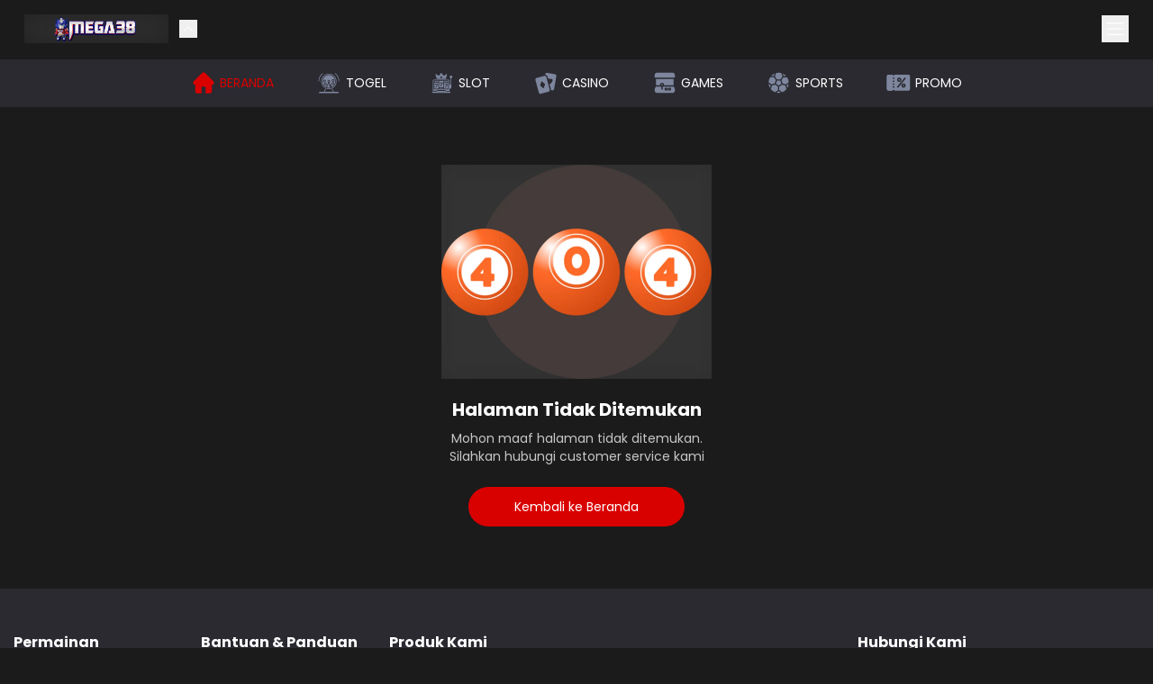

--- FILE ---
content_type: text/html; charset=utf-8
request_url: https://mega38games.com/2021/10/20/tantra-norge-massasjeinstitutt-oslo-massasje-escorte-oslo-real-escorts
body_size: 72773
content:
<!DOCTYPE html><html lang="id" class="notranslate poppins_39c02d73-module__oaG7fW__className" translate="no" data-theme="dark" style="--primary:hsl(0 100% 42.5%)"><head><meta charSet="utf-8"/><meta name="viewport" content="width=device-width, initial-scale=1, maximum-scale=1, viewport-fit=cover, user-scalable=yes"/><link rel="preload" as="image" href="https://cdn.databerjalan.com/cdn-cgi/image/width=auto,quality=75,fit=contain,format=auto/assets/images/store/2024-06-09T17:14:58.059Z_logo_mega38_1mb.gif"/><link rel="stylesheet" href="/_next/static/chunks/052ada5aa299cf34.css" data-precedence="next"/><link rel="stylesheet" href="/_next/static/chunks/ad535053d638cbb8.css" data-precedence="next"/><link rel="preload" as="script" fetchPriority="low" href="/_next/static/chunks/544a0f222bc27a59.js"/><script src="/_next/static/chunks/a83010a40c88e84c.js" async=""></script><script src="/_next/static/chunks/497f7b5edc7d3fce.js" async=""></script><script src="/_next/static/chunks/8008d994f91f0fb6.js" async=""></script><script src="/_next/static/chunks/6740f161f60c6ab5.js" async=""></script><script src="/_next/static/chunks/turbopack-dda0daefbc2fc8ef.js" async=""></script><script src="/_next/static/chunks/ff1a16fafef87110.js" async=""></script><script src="/_next/static/chunks/247eb132b7f7b574.js" async=""></script><script src="/_next/static/chunks/8e5157ce03dd0937.js" async=""></script><script src="/_next/static/chunks/f92b55c048c3bced.js" async=""></script><script src="/_next/static/chunks/6b5507eb2a4a8f68.js" async=""></script><script src="/_next/static/chunks/077d5b83f84e2c95.js" async=""></script><script src="/_next/static/chunks/b5dd8b955e8f9916.js" async=""></script><script src="/_next/static/chunks/fbd789771df4b524.js" async=""></script><script src="/_next/static/chunks/fdc8659dd8a8220e.js" async=""></script><script src="/_next/static/chunks/441b8a83b5f3eec3.js" async=""></script><script src="/_next/static/chunks/0ab5b6921ce9a1a6.js" async=""></script><script src="/_next/static/chunks/6d52b4f2d7ada243.js" async=""></script><script src="/_next/static/chunks/c38d4738ba9ec475.js" async=""></script><script src="/_next/static/chunks/a83afac9cd6c24f2.js" async=""></script><meta name="next-size-adjust" content=""/><meta name="theme-color" media="(prefers-color-scheme: light)" content="white"/><meta name="theme-color" media="(prefers-color-scheme: dark)" content="black"/><meta name="color-scheme" content="dark"/><title>Not Found</title><meta name="application-name" content="Mega38"/><link rel="author" href="https://mega38games.com"/><meta name="author" content="Mega38"/><link rel="manifest" href="/manifest.json"/><meta name="generator" content="mega38games.com"/><meta name="referrer" content="origin-when-cross-origin"/><meta name="creator" content="Mega38"/><meta name="publisher" content="Mega38 - Best E-Gaming Provider"/><link rel="bookmarks" href="/2021/10/20/tantra-norge-massasjeinstitutt-oslo-massasje-escorte-oslo-real-escorts"/><meta name="category" content="games"/><meta name="Slurp" content="all"/><meta name="googlebot" content="index,follow"/><meta name="robots" content="index,follow"/><meta name="copyright" content="copyright@ 2025 Mega38"/><meta name="publisher" content="mega38"/><meta name="author" content="mega38"/><meta name="distribution" content="global"/><meta name="rating" content="general"/><meta name="tgn.nation" content="Indonesia"/><meta name="language" content="ID"/><meta name="geo.placename" content="Indonesia"/><meta name="geo.country" content="ID"/><meta name="dmca-site-verification" content="V0VXYzA3N1c1WU91SEp4Y0hqSGNkQT090"/><link rel="canonical" href="https://mega38games.com"/><meta name="format-detection" content="address=no, email=no"/><meta name="google-site-verification" content="fm48rbMYUuMgbs10NLiYP0cR-Cy3G46y6PsckNkX6GA"/><meta name="google-site-verification" content="LeC9zV7uGm1Fz54gt8B6A-DxohFROtiWul83IETcz88"/><meta name="google-site-verification" content="KVTaPWmopzAP0VzASGVIW1iq85R3fOWmNtu19A4PCRw"/><meta name="google-site-verification" content="OVYKuaEhZi7uy29HVt8N8oP9YsOO58QPu2qUC80CgH0"/><meta name="google-site-verification" content="7ZBafa8kMGEbR6HTd9wpP0_8_YBTg0nOi9HKO5CwTeo"/><meta name="mobile-web-app-capable" content="yes"/><meta name="apple-mobile-web-app-title" content="Tantra Norge Massasjeinstitutt Oslo Massasje Escorte Oslo Real Escorts"/><meta name="apple-mobile-web-app-status-bar-style" content="black-translucent"/><meta property="og:title" content="Tantra Norge Massasjeinstitutt Oslo Massasje Escorte Oslo Real Escorts"/><meta property="og:url" content="https://mega38games.com/2021/10/20/tantra-norge-massasjeinstitutt-oslo-massasje-escorte-oslo-real-escorts"/><meta property="og:site_name" content="Mega38"/><meta property="og:image" content="https://mega38games.com/logo-seo.png"/><meta property="og:image:width" content="800"/><meta property="og:image:height" content="600"/><meta property="og:image:alt" content="Mega38"/><meta property="og:image" content="https://mega38games.com/logo-seo.png"/><meta property="og:image:width" content="1800"/><meta property="og:image:height" content="1600"/><meta property="og:image:alt" content="Mega38"/><meta property="og:type" content="website"/><meta name="twitter:card" content="summary_large_image"/><meta name="twitter:site:id" content="3b1c13ab-3be0-40d8-85c1-09e340ea90f6"/><meta name="twitter:creator" content="Mega38"/><meta name="twitter:creator:id" content="3b1c13ab-3be0-40d8-85c1-09e340ea90f6"/><meta name="twitter:title" content="Tantra Norge Massasjeinstitutt Oslo Massasje Escorte Oslo Real Escorts"/><meta name="twitter:image" content="https://mega38games.com/logo-seo.png"/><meta name="twitter:image:alt" content="Mega38 Logo"/><link rel="shortcut icon" href="https://cdn.databerjalan.com/assets/images/store/2024-03-25T15:06:51.941Z_favicon38_1.png"/><link rel="icon" href="https://cdn.databerjalan.com/assets/images/store/2024-03-25T15:06:51.941Z_favicon38_1.png"/><link rel="apple-touch-icon" href="/favicon.ico"/><link rel="apple-touch-icon" href="/favicon-apple.ico" sizes="180x180" type="image/png"/><link rel="apple-touch-icon-precomposed" href="/favicon.ico"/><link rel="amphtml" href="https://accesmobilepagesmega38.help/"/><link rel="preconnect" href="https://cdn.databerjalan.com"/><link rel="dns-prefetch" href="https://cdn.databerjalan.com"/><link rel="preconnect" href="https://cdn.jsdelivr.net"/><link rel="dns-prefetch" href="https://cdn.jsdelivr.net"/><script>(self.__next_s=self.__next_s||[]).push([0,{"async":true,"defer":true,"children":"\n            (function(w,d,s,l,i){w[l]=w[l]||[];w[l].push({'gtm.start':\n            new Date().getTime(),event:'gtm.js'});var f=d.getElementsByTagName(s)[0],\n            j=d.createElement(s),dl=l!='dataLayer'?'&l='+l:'';j.async=true;j.src=\n            'https://www.googletagmanager.com/gtm.js?id='+i+dl;f.parentNode.insertBefore(j,f);\n            })(window,document,'script','dataLayer','GTM-MM5PN5Q6');\n          ","id":"google-tag-manager"}])</script><script>(self.__next_s=self.__next_s||[]).push([0,{"async":true,"defer":true,"children":"\n            (function(w,d,s,l,i){w[l]=w[l]||[];w[l].push({'gtm.start':\n            new Date().getTime(),event:'gtm.js'});var f=d.getElementsByTagName(s)[0],\n            j=d.createElement(s),dl=l!='dataLayer'?'&l='+l:'';j.async=true;j.src=\n            'https://www.googletagmanager.com/gtm.js?id='+i+dl;f.parentNode.insertBefore(j,f);\n            })(window,document,'script','dataLayer','GTM-TDBT8MH9');\n          ","id":"gtm-global"}])</script><script src="/_next/static/chunks/a6dad97d9634a72d.js" noModule=""></script></head><body><div hidden=""><!--$--><!--/$--></div><noscript><iframe src="https://www.googletagmanager.com/ns.html?id=GTM-MM5PN5Q6" height="0" width="0" style="display: none; visibility: hidden;" /></noscript><noscript><iframe src="https://www.googletagmanager.com/ns.html?id=GTM-TDBT8MH9" height="0" width="0" style="display: none; visibility: hidden;" /></noscript><header class="fixed z-[97] left-0 right-0 bg-background-default transition-all duration-500 ease-out top-0"><section class="container mx-auto px-3 lg:h-[66px]"><div class="flex items-center justify-between py-4"><div class="flex items-center"><a href="/"><img alt="Logo Brand" loading="eager" width="0" height="0" decoding="async" data-nimg="1" class="h-6 lg:h-8 w-auto" style="color:transparent;background-size:cover;background-position:50% 50%;background-repeat:no-repeat;background-image:url(&quot;data:image/svg+xml;charset=utf-8,%3Csvg xmlns=&#x27;http://www.w3.org/2000/svg&#x27; %3E%3Cfilter id=&#x27;b&#x27; color-interpolation-filters=&#x27;sRGB&#x27;%3E%3CfeGaussianBlur stdDeviation=&#x27;20&#x27;/%3E%3CfeColorMatrix values=&#x27;1 0 0 0 0 0 1 0 0 0 0 0 1 0 0 0 0 0 100 -1&#x27; result=&#x27;s&#x27;/%3E%3CfeFlood x=&#x27;0&#x27; y=&#x27;0&#x27; width=&#x27;100%25&#x27; height=&#x27;100%25&#x27;/%3E%3CfeComposite operator=&#x27;out&#x27; in=&#x27;s&#x27;/%3E%3CfeComposite in2=&#x27;SourceGraphic&#x27;/%3E%3CfeGaussianBlur stdDeviation=&#x27;20&#x27;/%3E%3C/filter%3E%3Cimage width=&#x27;100%25&#x27; height=&#x27;100%25&#x27; x=&#x27;0&#x27; y=&#x27;0&#x27; preserveAspectRatio=&#x27;none&#x27; style=&#x27;filter: url(%23b);&#x27; href=&#x27;[data-uri]&#x27;/%3E%3C/svg%3E&quot;)" src="https://cdn.databerjalan.com/cdn-cgi/image/width=auto,quality=75,fit=contain,format=auto/assets/images/store/2024-06-09T17:14:58.059Z_logo_mega38_1mb.gif"/></a><button class="ml-3" aria-label="close game navbar" aria-labelledby="close game navbar"><svg width="20" height="20" viewBox="0 0 24 24" fill="var(--base)" xmlns="http://www.w3.org/2000/svg" size="20" class="rotate-270 transition-all duration-500 ease-out"><path d="m15 12 .354-.354.353.354-.353.354L15 12ZM9.354 5.646l6 6-.708.708-6-6 .708-.708Zm6 6.708-6 6-.708-.708 6-6 .708.708Z" fill="var(--base)"></path></svg></button></div><div class="flex"><div class="hidden lg:block relative"><!--$!--><template data-dgst="BAILOUT_TO_CLIENT_SIDE_RENDERING"></template><!--/$--></div><button aria-label="Sidebar Toggle Button" aria-labelledby="Sidebar Toggle Button"><svg width="30" height="30" viewBox="0 0 24 24" fill="var(--base)" xmlns="http://www.w3.org/2000/svg" size="30"><path d="M5 7h14M5 12h14M5 17h14" stroke="var(--base)" stroke-linecap="round"></path></svg></button></div></div></section><div class="h-[60px] lg:h-[53px] transition-all duration-500 ease-out overflow-hidden "><section class="bg-background-secondary"><div class="container mx-auto px-0 py-2 overflow-auto flex justify-between lg:justify-center"><div class="lg:flex py-2 lg:py-3  whitespace-nowrap overflow-x-auto lg:justify-center"></div><div class="hidden lg:flex"><a class="inline-block lg:flex w-[18%] lg:w-auto lg:mx-5 lg:px-1 lg:py-1 border-b border-b-background-secondary hover:lg:border-b-primary transition-all duration-300 ease-in-out" href="/"><div class="w-6 h-6 lg:w-7 lg:h-7 mx-auto"><svg width="100%" height="100%" viewBox="0 0 24 24" fill="var(--primary)" xmlns="http://www.w3.org/2000/svg"><path d="M21.462 13.303c-.348.348-.81.54-1.302.54h-.302v6.004a2.157 2.157 0 0 1-2.155 2.155h-3.778v-5.294a.984.984 0 0 0-.984-.983H11.06a.984.984 0 0 0-.984.983v5.294H6.297a2.158 2.158 0 0 1-2.155-2.155v-6.005h-.325c-.02 0-.038 0-.057-.002a1.843 1.843 0 0 1-1.225-3.137l.008-.009 8.155-8.155A1.83 1.83 0 0 1 12 2c.492 0 .954.193 1.302.54l8.16 8.16a1.844 1.844 0 0 1 0 2.604Z" fill="var(--primary)"></path></svg></div><p class=" text-[10px] lg:text-sm mt-1 lg:mt-0 lg:ml-1 uppercase text-center text-primary">Beranda</p></a></div><a class="inline-block lg:flex w-[18%] lg:w-auto lg:mx-5 lg:px-1 lg:py-1 border-b border-b-background-secondary hover:lg:border-b-primary transition-all duration-300 ease-in-out" href="/lottery"><div class="w-6 h-6 lg:w-7 lg:h-7 mx-auto"><svg width="100%" height="100%" viewBox="0 0 25 25" fill="var(--separator)" xmlns="http://www.w3.org/2000/svg"><path d="M17.873 9.844c-.588-3.011-3.395-5.202-6.512-5.041a6.321 6.321 0 0 0-5.98 5.864c-.218 3.069 1.796 5.388 3.668 6.144l2.144-4.453c-.68-.392-.947-.918-.802-1.55a1.332 1.332 0 0 1 1.17-1.023c.581-.052 1.141.29 1.356.832.107.271.128.55.05.835-.117.426-.401.712-.796.904l.859 1.78c.684-.098 1.213.149 1.492.683.277.53.177 1.09-.271 1.58-.038.042-.048.13-.035.19.016.078.067.149.108.233 2.27-.991 4.187-3.714 3.55-6.978Zm-11.84.93A1.332 1.332 0 0 1 7.37 9.449a1.332 1.332 0 0 1 1.32 1.323 1.334 1.334 0 0 1-1.329 1.335c-.733 0-1.33-.6-1.33-1.333Zm2.328 4.325a1.333 1.333 0 0 1-1.331-1.332 1.332 1.332 0 0 1 1.316-1.326 1.332 1.332 0 0 1 1.342 1.32A1.333 1.333 0 0 1 8.36 15.1Zm7.305-.665a1.333 1.333 0 0 1-1.323-1.34 1.332 1.332 0 0 1 1.344-1.318A1.333 1.333 0 0 1 17 13.105c0 .732-.6 1.331-1.334 1.329Zm.34-2.992a1.333 1.333 0 0 1-1.33-1.332 1.332 1.332 0 0 1 1.316-1.326 1.332 1.332 0 0 1 1.34 1.321 1.334 1.334 0 0 1-1.326 1.337Z" fill="var(--separator)"></path><path d="M9.067 18.303 9.06 18.3c0-.002.002-.003.003-.005l.004.008ZM14.303 18.295l.002.004-.006.003.004-.007Z" fill="#CECECE"></path><path d="M21.309 21.415v1.318H2.059v-1.318h.216c1.413 0 2.826-.002 4.238.003.137 0 .208-.04.27-.162.52-1.009 1.047-2.012 1.571-3.018l.106-.195.6.256-1.6 3.103h8.447l-.127-.256-1.475-2.847.602-.255.105.195c.521.998 1.046 1.996 1.561 2.999.07.138.15.181.3.18 1.4-.006 2.799-.003 4.197-.003h.239ZM8.744 17.442l-.286.593a7.526 7.526 0 0 1-2.836-2.277C4.48 14.265 3.945 12.57 4.05 10.696c.222-3.938 3.31-6.851 6.892-7.195a7.65 7.65 0 0 1 8.216 6.016c.813 3.85-1.393 7.23-4.256 8.507-.09-.188-.182-.377-.282-.581 1.891-.944 3.18-2.4 3.774-4.432.425-1.453.36-2.903-.166-4.321-1.07-2.882-3.933-4.753-6.937-4.552-3.129.21-5.706 2.377-6.409 5.4-.734 3.159.805 6.442 3.862 7.904Z" fill="var(--separator)"></path><path d="M13.706 17.07c-1.038.464-3.067.46-4.042-.004l2.005-4.164c.038.053.069.085.087.124.208.429.411.86.623 1.288.05.1.043.163-.032.253-.364.432-.444.921-.2 1.431.248.516.68.775 1.254.756.246-.008.204.197.305.315ZM5.5 2.867l.391.524c-2.5 1.967-3.785 4.532-3.86 7.709h-.65c-.003-1.32.236-2.592.725-3.816C2.82 5.502 3.955 4.042 5.5 2.867ZM21.966 11.1h-.633c-.072-3.163-1.35-5.731-3.86-7.71l.378-.504c2.192 1.146 4.454 5.66 4.115 8.214Z" fill="var(--separator)"></path><path d="m9.063 18.295.006.002-.002.006-.005-.008Z" fill="#CECECE"></path><path d="m13.995 17.689.302.608-.131.043c-1.704.574-3.403.548-5.097-.043l.299-.608a6.884 6.884 0 0 0 4.627 0Z" fill="var(--separator)"></path><path d="m14.303 18.295-.004.007-.002-.005a.028.028 0 0 1 .006-.002Z" fill="#CECECE"></path><path d="M11.69 10.446a.669.669 0 0 1 .657.667.669.669 0 0 1-.662.661.67.67 0 0 1-.666-.678.666.666 0 0 1 .672-.65ZM13.856 15.851l-.508-1.078a.631.631 0 0 1 .569.325c.143.244.119.486-.06.753ZM13.215 16.056c-.432-.08-.637-.494-.447-.922.154.315.294.606.447.922Z" fill="var(--separator)"></path><path d="m9.063 18.295.006.002-.002.006-.007-.003c0-.002.002-.003.003-.005ZM14.305 18.3l-.006.002-.002-.005a.028.028 0 0 1 .006-.002l.002.004Z" fill="#fff"></path><path d="M16.668 10.115c0 .37-.311.671-.681.662a.67.67 0 0 1-.647-.677.666.666 0 0 1 .67-.651.669.669 0 0 1 .658.666ZM8.026 10.778a.67.67 0 0 1-.68.664.671.671 0 0 1-.648-.676.666.666 0 0 1 .67-.652.668.668 0 0 1 .658.664ZM16.335 13.12a.67.67 0 0 1-.673.649.67.67 0 0 1-.654-.669.666.666 0 0 1 .683-.66.67.67 0 0 1 .644.68ZM9.023 13.778a.669.669 0 0 1-.668.656.67.67 0 0 1-.66-.663c-.001-.372.305-.673.677-.666a.67.67 0 0 1 .65.673Z" fill="var(--separator)"></path></svg></div><p class=" text-[10px] lg:text-sm mt-1 lg:mt-0 lg:ml-1 uppercase text-center false">Togel</p></a><a class="inline-block lg:flex w-[18%] lg:w-auto lg:mx-5 lg:px-1 lg:py-1 border-b border-b-background-secondary hover:lg:border-b-primary transition-all duration-300 ease-in-out" href="/slot"><div class="w-6 h-6 lg:w-7 lg:h-7 mx-auto"><svg width="100%" height="100%" viewBox="0 0 25 25" fill="var(--separator)" xmlns="http://www.w3.org/2000/svg"><path d="M11.484 2.5c.399.52.796 1.042 1.197 1.562.349.453.702.904 1.053 1.356l.151.187 3.441-2.063-.294 1.178c-.32 1.266-.64 2.532-.954 3.8-.035.142-.087.195-.243.195-2.915-.005-5.83-.005-8.746 0-.133 0-.188-.032-.222-.17-.4-1.614-.81-3.226-1.215-4.839-.011-.043-.016-.086-.03-.157l3.43 2.057.232-.293 2.069-2.668c.035-.045.062-.096.092-.145h.04Zm-.018 5.517a1.028 1.028 0 0 0 1.035-1.023 1.036 1.036 0 0 0-1.021-1.042 1.043 1.043 0 0 0-1.047 1.037 1.034 1.034 0 0 0 1.033 1.028Zm-3.45-.68a.332.332 0 0 0-.334.349.331.331 0 0 0 .334.33.334.334 0 0 0 .346-.34.333.333 0 0 0-.346-.338Zm7.244.342a.343.343 0 0 0-.347-.341.34.34 0 0 0-.005.677.343.343 0 0 0 .352-.336ZM2.5 21.367c.106-.192.268-.249.484-.248 1.322.008 2.644.007 3.965-.001a.512.512 0 0 0 .302-.124c.202-.174.356-.44.584-.535.229-.095.525-.027.792-.027 2.096 0 4.192 0 6.289-.003.14 0 .256.02.339.14.327.472.771.592 1.34.568 1.118-.047 2.239-.014 3.359-.013.374 0 .476.102.476.472v.905H2.5v-1.134Zm6.222-.235v.662h.664v-.662h-.664Zm2.422.003v.658h.656v-.658h-.656Zm2.41-.001v.656h.657v-.656h-.658Z" fill="var(--separator)"></path><path d="M19.74 14.215c.077.004.122.008.167.008h.855V7.98c-.063-.027-.14-.057-.215-.091a1.375 1.375 0 0 1-.772-1.55 1.379 1.379 0 0 1 1.38-1.07c.656.01 1.194.475 1.321 1.138a1.348 1.348 0 0 1-.828 1.497c-.151.06-.185.135-.185.284.004 2.988.004 5.976.001 8.963a1.8 1.8 0 0 1-.052.482c-.121.431-.51.719-.956.727-.227.005-.454.001-.707.001v2.07h-.233c-1.074 0-2.148-.001-3.222.003-.14 0-.256-.019-.34-.14-.326-.472-.772-.576-1.338-.568-2.285.034-4.57.016-6.854.011-.155 0-.283.022-.374.153-.32.457-.748.586-1.304.555-.883-.05-1.77-.014-2.655-.014h-.23v-.227c0-3.215.01-6.431-.009-9.646-.004-.663.467-1.164 1.167-1.162 4.745.016 9.49.008 14.235.009.741 0 1.147.404 1.148 1.146V14.215Zm-15.844 4.84H18.22c.573 0 .836-.261.836-.833v-7.304c0-.57-.264-.832-.838-.832H3.897v8.97ZM11.129 6.975a.343.343 0 0 1 .356-.332c.19.01.332.171.322.365a.344.344 0 0 1-.346.324.345.345 0 0 1-.332-.357Z" fill="var(--separator)"></path><path d="M8.705 12.172v6.174h-4.12v-6.174h4.12Zm-2.457 5.32c.044-.071.079-.125.11-.181.502-.904.989-1.816 1.512-2.707.205-.35.124-.696.142-1.053h-2.73v.683h1.995l-1.624 2.927.595.332ZM18.35 18.355h-4.11v-6.182h4.11v6.182Zm-2.444-.861.108-.19c.518-.932 1.031-1.866 1.556-2.794.178-.317.073-.64.094-.956h-2.736v.67h2.006l-1.629 2.938c.21.115.396.218.6.332ZM13.523 16.977H9.415v-6.183h4.108v6.183Zm-2.446-.863c.047-.08.084-.14.118-.203.493-.885.967-1.782 1.486-2.653.214-.36.152-.716.164-1.088h-2.744v.685h2.003l-1.624 2.927.597.332ZM8.703 10.795v.664H4.582v-.664h4.121ZM14.229 11.458v-.662h4.119v.662h-4.12ZM13.528 17.685v.666h-4.11v-.666h4.11Z" fill="var(--separator)"></path></svg></div><p class=" text-[10px] lg:text-sm mt-1 lg:mt-0 lg:ml-1 uppercase text-center false">Slot</p></a><a class="inline-block lg:flex w-[18%] lg:w-auto lg:mx-5 lg:px-1 lg:py-1 border-b border-b-background-secondary hover:lg:border-b-primary transition-all duration-300 ease-in-out" href="/casino"><div class="w-6 h-6 lg:w-7 lg:h-7 mx-auto"><svg width="100%" height="100%" viewBox="0 0 24 24" fill="var(--separator)" xmlns="http://www.w3.org/2000/svg"><g fill="var(--separator)"><path d="M6.526 22.5c-.078-.027-.157-.052-.234-.08-.534-.196-.876-.566-1.024-1.117-.634-2.366-1.27-4.731-1.905-7.097-.434-1.62-.87-3.238-1.298-4.859-.244-.919.211-1.725 1.132-1.975 2.447-.664 4.895-1.32 7.346-1.97.863-.228 1.688.256 1.92 1.122 1.076 3.997 2.147 7.995 3.215 11.993.238.893-.227 1.71-1.118 1.952-2.083.566-4.169 1.12-6.253 1.68-.425.113-.848.233-1.273.351h-.508Zm.016-8.023c.059.086.118.219.217.307.845.754 1.697 1.5 2.549 2.246.301.265.608.179.739-.205.361-1.064.718-2.13 1.084-3.191.082-.242.03-.422-.161-.59-.84-.73-1.672-1.468-2.509-2.202-.341-.299-.636-.216-.783.216l-1.067 3.157c-.023.066-.037.137-.07.262Z"></path><path d="M22 5.628c-.09.484-.187.968-.273 1.452l-1.267 7.183c-.213 1.21-.428 2.42-.643 3.629-.16.896-.864 1.431-1.766 1.326-.374-.044-.743-.125-1.082-.183-.33-1.707-.861-3.34-1.277-5.002-.05-.194-.173-.415-.12-.578.047-.15.285-.24.44-.356.753-.558 1.439-1.18 1.943-1.981.245-.389.429-.802.498-1.26a1.402 1.402 0 0 0-2.367-1.219c-.04.039-.065.094-.105.153-.514-.907-.87-1.07-1.935-.9-.139-.517-.278-1.035-.416-1.555-.292-1.101-.974-1.813-2.088-2.095-.037-.009-.077-.014-.115-.022l-.11-.024c-.058-.98.824-1.838 1.764-1.677 2.545.434 5.087.887 7.628 1.343.683.123 1.099.553 1.26 1.228.005.024.02.046.032.069v.47Z"></path></g></svg></div><p class=" text-[10px] lg:text-sm mt-1 lg:mt-0 lg:ml-1 uppercase text-center false">Casino</p></a><a class="inline-block lg:flex w-[18%] lg:w-auto lg:mx-5 lg:px-1 lg:py-1 border-b border-b-background-secondary hover:lg:border-b-primary transition-all duration-300 ease-in-out" href="/games"><div class="w-6 h-6 lg:w-7 lg:h-7 mx-auto"><svg width="100%" height="100%" viewBox="0 0 25 25" fill="var(--separator)" xmlns="http://www.w3.org/2000/svg"><g fill="var(--separator)"><path d="M4.504 22.5c-.389-.094-.77-.203-1.093-.444-.572-.426-.883-.98-.902-1.663-.015-.527-.008-1.054-.001-1.582a.877.877 0 0 1 .074-.32c.296-.707.6-1.412.897-2.12.043-.1.089-.154.222-.153 1.776.004 3.553.003 5.33.003.047 0 .094.008.17.014v.214c0 .775-.004 1.55.002 2.324.003.33.258.573.595.59a.62.62 0 0 0 .646-.545c.008-.065.006-.13.006-.195V16.22h.245c3.512 0 7.023 0 10.535-.004.161 0 .243.037.305.185.28.685.581 1.364.863 2.048.059.142.092.302.092.454.002.579.03 1.162-.035 1.735-.108.943-.865 1.65-1.864 1.826-.032.005-.061.023-.092.035H4.504Zm12.687-5.247c-.9-.003-1.632.674-1.639 1.515-.006.832.732 1.531 1.622 1.537.894.005 1.628-.678 1.634-1.521.006-.844-.716-1.527-1.617-1.53Zm-3.36 0c-.902.004-1.623.684-1.621 1.529.002.836.742 1.527 1.633 1.523.894-.004 1.62-.692 1.618-1.535-.001-.844-.729-1.52-1.63-1.517ZM20.498 2.5c.336.13.703.214 1.002.397.639.39.966.98.987 1.694.022.748.01 1.497.005 2.245-.003.35-.258.582-.63.598-.048.002-.097 0-.145 0H3.274c-.427 0-.653-.129-.742-.43a.841.841 0 0 1-.027-.231c-.002-.67.013-1.341-.004-2.01-.03-1.263.962-2.117 1.95-2.235.019-.002.035-.018.053-.028h15.994ZM3.853 15.038V8.62h17.292v6.417h-9.471c.271-.936.035-1.714-.86-2.232-.68-.393-1.39-.356-2.065.042-.39.229-.65.56-.794.972-.141.403-.11.806.02 1.22H3.853Z"></path><path d="M9.813 15.048c-.396-.004-.705-.3-.7-.674.004-.37.325-.666.718-.66.388.004.712.315.706.677-.006.367-.33.66-.724.657ZM17.188 18.426c.208.003.367.152.369.346.002.198-.174.364-.38.36-.198-.004-.37-.166-.373-.352-.004-.195.172-.357.384-.354ZM14.211 18.773c.002.199-.174.363-.382.358-.2-.004-.367-.163-.369-.352-.002-.2.168-.356.384-.352.208.003.366.152.367.346Z"></path></g></svg></div><p class=" text-[10px] lg:text-sm mt-1 lg:mt-0 lg:ml-1 uppercase text-center false">Games</p></a><a class="inline-block lg:flex w-[18%] lg:w-auto lg:mx-5 lg:px-1 lg:py-1 border-b border-b-background-secondary hover:lg:border-b-primary transition-all duration-300 ease-in-out" href="/sports"><div class="w-6 h-6 lg:w-7 lg:h-7 mx-auto"><svg width="100%" height="100%" viewBox="0 0 25 25" fill="var(--separator)" xmlns="http://www.w3.org/2000/svg"><g fill="var(--separator)"><path d="M22 12.032c-.955.69-1.908 1.38-2.867 2.064a.314.314 0 0 1-.241.042c-.978-.314-1.954-.635-2.927-.963a.316.316 0 0 1-.175-.174 253.026 253.026 0 0 1-1.018-3.131.31.31 0 0 1 .042-.241 209.94 209.94 0 0 1 1.811-2.472.335.335 0 0 1 .236-.117c1.12-.006 2.24-.004 3.361.004.079.001.189.059.23.124a9.763 9.763 0 0 1 1.512 4.52c.006.076.024.151.036.226v.118ZM11.364 22.5l-1.137-.156c-.107-.015-.213-.04-.35-.067.05-.046.074-.073.102-.094.625-.455 1.25-.912 1.88-1.36.053-.04.17-.064.212-.033.673.476 1.338.963 2.06 1.487-.33.054-.605.102-.882.143-.21.031-.423.053-.635.08h-1.25ZM11.984 9.053c-.534 0-1.068-.003-1.602.003-.121.001-.202-.03-.276-.133-.59-.825-1.19-1.644-1.779-2.47a.337.337 0 0 1-.04-.26c.342-1.07.692-2.138 1.048-3.203.024-.07.102-.155.171-.172a10.008 10.008 0 0 1 4.964-.01c.118.029.174.084.209.194.34 1.064.682 2.127 1.03 3.188.037.112.027.19-.044.285-.6.81-1.195 1.624-1.786 2.44-.073.1-.146.142-.273.14-.54-.006-1.081-.002-1.622-.002ZM11.402 18.017c0 .507-.004 1.015.003 1.522a.277.277 0 0 1-.131.256c-.908.654-1.812 1.315-2.723 1.966a.32.32 0 0 1-.259.03 9.84 9.84 0 0 1-4.012-2.92.296.296 0 0 1-.048-.24c.343-1.077.694-2.152 1.05-3.224a.291.291 0 0 1 .163-.162c.982-.323 1.966-.64 2.951-.952a.27.27 0 0 1 .209.03c.904.65 1.805 1.303 2.701 1.962.054.04.09.138.092.209.008.508.004 1.015.004 1.523ZM5.459 7.027c.554 0 1.108.004 1.662-.003.126-.002.199.04.27.14.588.82 1.184 1.635 1.77 2.456a.336.336 0 0 1 .041.26c-.33 1.04-.668 2.078-1.013 3.113a.337.337 0 0 1-.19.184c-.963.32-1.928.633-2.896.936a.361.361 0 0 1-.277-.05c-.88-.628-1.75-1.27-2.629-1.898-.155-.11-.209-.216-.194-.413a9.996 9.996 0 0 1 1.501-4.569c.074-.118.151-.167.294-.165.554.009 1.107.004 1.662.004l-.001.005ZM15.478 14.256c.07.022.114.034.158.049.945.311 1.889.625 2.836.931.131.043.199.113.24.244.333 1.047.67 2.092 1.014 3.135.041.128.021.21-.064.312a10.142 10.142 0 0 1-3.927 2.856c-.137.057-.233.045-.353-.043-.892-.656-1.79-1.301-2.682-1.958a.336.336 0 0 1-.12-.235c-.007-1.015-.003-2.03-.007-3.046 0-.108.03-.176.12-.24.883-.636 1.762-1.277 2.642-1.915.05-.036.106-.067.143-.09ZM11.995 10.228c.496 0 .99.004 1.486-.003.123-.002.183.032.222.154.302.947.607 1.893.92 2.837.04.12.023.186-.08.259-.813.585-1.625 1.174-2.434 1.765-.088.065-.144.07-.235.003a372.414 372.414 0 0 0-2.45-1.777c-.087-.063-.114-.12-.079-.228.316-.956.628-1.913.934-2.873.038-.12.102-.14.212-.14.5.005 1.003.003 1.504.003ZM7.982 3.334 7.46 4.93c-.087.265-.168.532-.263.794-.018.052-.089.123-.136.123-.83.007-1.661.005-2.547.005a10.096 10.096 0 0 1 3.468-2.518ZM3.326 17.519a9.93 9.93 0 0 1-1.299-4.026l.249.176c.59.428 1.178.858 1.77 1.284.077.055.116.1.082.204-.256.77-.506 1.542-.759 2.314-.004.01-.016.019-.043.048ZM21.945 13.519a9.916 9.916 0 0 1-1.327 4.054l-.81-2.51 2.137-1.544ZM19.477 5.865h-1.373c-.378 0-.756.004-1.133-.007-.058-.001-.15-.057-.166-.107-.256-.764-.501-1.53-.748-2.297-.008-.023-.009-.048-.018-.101 1.327.59 2.446 1.417 3.438 2.512Z"></path></g></svg></div><p class=" text-[10px] lg:text-sm mt-1 lg:mt-0 lg:ml-1 uppercase text-center false">Sports</p></a><a class="inline-block lg:flex w-[18%] lg:w-auto lg:mx-5 lg:px-1 lg:py-1 border-b border-b-background-secondary hover:lg:border-b-primary transition-all duration-300 ease-in-out" href="/promo"><div class="w-6 h-6 lg:w-7 lg:h-7 mx-auto"><svg width="100%" height="100%" viewBox="0 0 25 25" fill="var(--separator)" xmlns="http://www.w3.org/2000/svg"><g fill="var(--separator)"><path d="M17.011 14.523a.718.718 0 0 0-.716.716c0 .393.323.715.716.715a.718.718 0 0 0 .716-.715.718.718 0 0 0-.716-.716Zm0 0a.718.718 0 0 0-.716.716c0 .393.323.715.716.715a.718.718 0 0 0 .716-.715.718.718 0 0 0-.716-.716Zm0 0a.718.718 0 0 0-.716.716c0 .393.323.715.716.715a.718.718 0 0 0 .716-.715.718.718 0 0 0-.716-.716Zm0 0a.718.718 0 0 0-.716.716c0 .393.323.715.716.715a.718.718 0 0 0 .716-.715.718.718 0 0 0-.716-.716Zm0 0a.718.718 0 0 0-.716.716c0 .393.323.715.716.715a.718.718 0 0 0 .716-.715.718.718 0 0 0-.716-.716Zm0 0a.718.718 0 0 0-.716.716c0 .393.323.715.716.715a.718.718 0 0 0 .716-.715.718.718 0 0 0-.716-.716Zm0 0a.718.718 0 0 0-.716.716c0 .393.323.715.716.715a.718.718 0 0 0 .716-.715.718.718 0 0 0-.716-.716Zm0 0a.718.718 0 0 0-.716.716c0 .393.323.715.716.715a.718.718 0 0 0 .716-.715.718.718 0 0 0-.716-.716Zm0 0a.718.718 0 0 0-.716.716c0 .393.323.715.716.715a.718.718 0 0 0 .716-.715.718.718 0 0 0-.716-.716Zm0 0a.718.718 0 0 0-.716.716c0 .393.323.715.716.715a.718.718 0 0 0 .716-.715.718.718 0 0 0-.716-.716ZM22.023 4.5H8.42a.723.723 0 0 0-.507.209l-.924.927-.925-.927a.722.722 0 0 0-.507-.209h-3.58c-.789 0-1.432.643-1.432 1.432v12.886c0 .79.643 1.432 1.432 1.432h3.58c.19 0 .372-.076.507-.209l.925-.927.924.926c.135.134.317.21.507.21h13.603c.79 0 1.431-.642 1.431-1.432V5.932c0-.789-.64-1.432-1.431-1.432ZM7.704 17.386H6.273v-1.431h1.432v1.431Zm0-2.863H6.274V13.09h1.432v1.432Zm0-2.864H6.274v-1.432h1.432v1.432Zm0-2.864H6.274V7.364h1.432v1.431Zm5.012-1.431a2.15 2.15 0 0 1 2.148 2.147 2.15 2.15 0 0 1-2.148 2.148 2.15 2.15 0 0 1-2.148-2.148 2.15 2.15 0 0 1 2.148-2.147Zm-1.432 10.022a.716.716 0 0 1-.55-1.174l7.16-8.59a.717.717 0 0 1 1.099.918l-7.16 8.59a.715.715 0 0 1-.549.256Zm5.727 0a2.15 2.15 0 0 1-2.147-2.147 2.15 2.15 0 0 1 2.147-2.148 2.15 2.15 0 0 1 2.148 2.148 2.15 2.15 0 0 1-2.148 2.147Zm0-2.863a.718.718 0 0 0-.716.716c0 .393.323.715.716.715a.718.718 0 0 0 .716-.715.718.718 0 0 0-.716-.716Zm-4.295-4.296a.716.716 0 1 0 0-1.432.716.716 0 0 0 0 1.432Zm4.295 4.296a.718.718 0 0 0-.716.716c0 .393.323.715.716.715a.718.718 0 0 0 .716-.715.718.718 0 0 0-.716-.716Zm0 0a.718.718 0 0 0-.716.716c0 .393.323.715.716.715a.718.718 0 0 0 .716-.715.718.718 0 0 0-.716-.716Zm0 0a.718.718 0 0 0-.716.716c0 .393.323.715.716.715a.718.718 0 0 0 .716-.715.718.718 0 0 0-.716-.716Zm0 0a.718.718 0 0 0-.716.716c0 .393.323.715.716.715a.718.718 0 0 0 .716-.715.718.718 0 0 0-.716-.716Zm0 0a.718.718 0 0 0-.716.716c0 .393.323.715.716.715a.718.718 0 0 0 .716-.715.718.718 0 0 0-.716-.716Zm0 0a.718.718 0 0 0-.716.716c0 .393.323.715.716.715a.718.718 0 0 0 .716-.715.718.718 0 0 0-.716-.716Zm0 0a.718.718 0 0 0-.716.716c0 .393.323.715.716.715a.718.718 0 0 0 .716-.715.718.718 0 0 0-.716-.716Zm0 0a.718.718 0 0 0-.716.716c0 .393.323.715.716.715a.718.718 0 0 0 .716-.715.718.718 0 0 0-.716-.716Zm0 0a.718.718 0 0 0-.716.716c0 .393.323.715.716.715a.718.718 0 0 0 .716-.715.718.718 0 0 0-.716-.716Zm0 0a.718.718 0 0 0-.716.716c0 .393.323.715.716.715a.718.718 0 0 0 .716-.715.718.718 0 0 0-.716-.716Z"></path><path d="M6.273 7.364v1.431h.716v1.432h-.716v1.432h.716v1.432h-.716v1.432h.716v1.431h-.716v1.432h.716v1.728l-.925.927a.722.722 0 0 1-.507.209h-3.58a1.433 1.433 0 0 1-1.432-1.432V5.932c0-.789.643-1.432 1.432-1.432h3.58c.19 0 .372.076.507.209l.925.927v1.728h-.716Z"></path></g></svg></div><p class=" text-[10px] lg:text-sm mt-1 lg:mt-0 lg:ml-1 uppercase text-center false">Promo</p></a></div></section></div></header><main id="main-component" class="min-h-[calc(100vh-62px-69px)] lg:min-h-[calc(100vh-66px)] transition-all duration-500 ease-out lg:pb-0 relative" style="padding-top:122px"><!--$?--><template id="B:0"></template><!--/$--><main class="container mx-auto flex items-center justify-center min-h-[70vh] px-4 py-6"><section><figure class="w-2/5 md:w-2/5 lg:w-[300px] mx-auto mt-0 mb-5 lg:my-5"><img alt="404 Page Not Found" loading="lazy" width="0" height="0" decoding="async" data-nimg="1" class="w-full h-auto" style="color:transparent;background-size:cover;background-position:50% 50%;background-repeat:no-repeat;background-image:url(&quot;data:image/svg+xml;charset=utf-8,%3Csvg xmlns=&#x27;http://www.w3.org/2000/svg&#x27; %3E%3Cfilter id=&#x27;b&#x27; color-interpolation-filters=&#x27;sRGB&#x27;%3E%3CfeGaussianBlur stdDeviation=&#x27;20&#x27;/%3E%3CfeColorMatrix values=&#x27;1 0 0 0 0 0 1 0 0 0 0 0 1 0 0 0 0 0 100 -1&#x27; result=&#x27;s&#x27;/%3E%3CfeFlood x=&#x27;0&#x27; y=&#x27;0&#x27; width=&#x27;100%25&#x27; height=&#x27;100%25&#x27;/%3E%3CfeComposite operator=&#x27;out&#x27; in=&#x27;s&#x27;/%3E%3CfeComposite in2=&#x27;SourceGraphic&#x27;/%3E%3CfeGaussianBlur stdDeviation=&#x27;20&#x27;/%3E%3C/filter%3E%3Cimage width=&#x27;100%25&#x27; height=&#x27;100%25&#x27; x=&#x27;0&#x27; y=&#x27;0&#x27; preserveAspectRatio=&#x27;none&#x27; style=&#x27;filter: url(%23b);&#x27; href=&#x27;[data-uri]&#x27;/%3E%3C/svg%3E&quot;)" src="https://cdn.databerjalan.com/cdn-cgi/image/width=auto,quality=75,fit=contain,format=auto/assets/images/errors/404.png"/></figure><article class="w-full lg:w-[300px] mt-5"><p class="text-xl font-semibold text-center mt-3">Halaman Tidak Ditemukan</p><p class="text-sm text-center mt-2 opacity-75">Mohon maaf halaman tidak ditemukan. Silahkan hubungi customer service kami</p></article><div class="w-full lg:w-[300px]"><a class="bg-primary w-4/5 mx-auto mt-6 text-sm font-medium justify-center py-3 rounded-full hover:lg:brightness-90 transition-all duration-300 ease-in-out" href="/">Kembali ke Beranda</a></div></section></main><!--$--><!--/$--></main><footer class="bg-background-secondary pt-5 lg:pt-4 pb-24 lg:pb-5 relative z-[3]"><div class="container mx-auto px-4 lg:px-0 lg:flex lg:mt-8 lg:mb-5 lg:pb-6 gap-x-8 border-b border-transparent lg:border-separator"><div class="lg:w-4/12 flex flex-wrap pb-2 lg:pb-0 mb-5 lg:mb-0 border-b border-separator lg:border-transparent"><div class="w-full lg:w-1/2 mb-4 lg:mb-0"><p class="font-semibold mb-3">Permainan</p><ul class="text-sm pb-1 lg:pb-0 grid grid-cols-2 lg:grid-cols-1 gap-2 lg:gap-0"><li><a class="mb-2 opacity-70 transition-all duration-200 ease-in-out lg:hover:text-primary" href="/lottery">Togel</a></li><li><a class="mb-2 opacity-70 transition-all duration-200 ease-in-out lg:hover:text-primary" href="/slot">Slot</a></li><li><a class="mb-2 opacity-70 transition-all duration-200 ease-in-out lg:hover:text-primary" href="/casino">Casino</a></li><li><a class="mb-2 opacity-70 transition-all duration-200 ease-in-out lg:hover:text-primary" href="/games">Games</a></li><li><a class="mb-2 opacity-70 transition-all duration-200 ease-in-out lg:hover:text-primary" href="/sports">Sports</a></li><li><a class="mb-2 opacity-70 transition-all duration-200 ease-in-out lg:hover:text-primary" href="/promo">Promo</a></li></ul></div><div class="w-full lg:w-1/2"><p class="font-semibold mb-3">Bantuan &amp; Panduan</p><ul class="text-sm pb-1 lg:pb-0 grid grid-cols-2 lg:grid-cols-1 gap-2 lg:gap-0"><li><a class="mb-2 opacity-70 transition-all duration-200 ease-in-out lg:hover:text-primary" href="/about">Tentang Kami</a></li><li><a class="mb-2 opacity-70 transition-all duration-200 ease-in-out lg:hover:text-primary" href="/help-center/terms-condition">Syarat dan Ketentuan</a></li><li><a class="mb-2 opacity-70 transition-all duration-200 ease-in-out lg:hover:text-primary" href="/help-center/privacy-policy">Kebijakan Privasi</a></li><li><a class="mb-2 opacity-70 transition-all duration-200 ease-in-out lg:hover:text-primary" href="/help-center">Pusat Bantuan</a></li><li><a class="mb-2 opacity-70 transition-all duration-200 ease-in-out lg:hover:text-primary" href="/help-center/contact-us">Hubungi Kami</a></li><li><a class="mb-2 opacity-70 transition-all duration-200 ease-in-out lg:hover:text-primary" href="/help-center/faq">F.A.Q</a></li><li><a class="mb-2 opacity-70 transition-all duration-200 ease-in-out lg:hover:text-primary" href="/referral/info">Referral</a></li><li><a class="mb-2 opacity-70 transition-all duration-200 ease-in-out lg:hover:text-primary" href="/blog">Blog</a></li></ul></div><div class="hidden lg:block w-full lg:mt-10"><figure class="h-6 lg:h-8 mb-6"><img alt="Logo Brand" loading="eager" width="0" height="0" decoding="async" data-nimg="1" class="h-full w-auto" style="color:transparent;background-size:cover;background-position:50% 50%;background-repeat:no-repeat;background-image:url(&quot;data:image/svg+xml;charset=utf-8,%3Csvg xmlns=&#x27;http://www.w3.org/2000/svg&#x27; %3E%3Cfilter id=&#x27;b&#x27; color-interpolation-filters=&#x27;sRGB&#x27;%3E%3CfeGaussianBlur stdDeviation=&#x27;20&#x27;/%3E%3CfeColorMatrix values=&#x27;1 0 0 0 0 0 1 0 0 0 0 0 1 0 0 0 0 0 100 -1&#x27; result=&#x27;s&#x27;/%3E%3CfeFlood x=&#x27;0&#x27; y=&#x27;0&#x27; width=&#x27;100%25&#x27; height=&#x27;100%25&#x27;/%3E%3CfeComposite operator=&#x27;out&#x27; in=&#x27;s&#x27;/%3E%3CfeComposite in2=&#x27;SourceGraphic&#x27;/%3E%3CfeGaussianBlur stdDeviation=&#x27;20&#x27;/%3E%3C/filter%3E%3Cimage width=&#x27;100%25&#x27; height=&#x27;100%25&#x27; x=&#x27;0&#x27; y=&#x27;0&#x27; preserveAspectRatio=&#x27;none&#x27; style=&#x27;filter: url(%23b);&#x27; href=&#x27;[data-uri]&#x27;/%3E%3C/svg%3E&quot;)" src="https://cdn.databerjalan.com/cdn-cgi/image/width=auto,quality=75,fit=contain,format=auto/assets/images/store/2024-06-09T17:14:58.059Z_logo_mega38_1mb.gif"/></figure><ul class="grid lg:grid-flow-row-dense lg:grid-cols-2 lg:gap-3"><li class="flex items-center justify-center border border-base rounded-full px-3 py-2 opacity-70"><svg width="20" height="20" viewBox="0 0 24 24" fill="var(--base)" xmlns="http://www.w3.org/2000/svg" size="20" class="opacity-70"><path d="M5.096 8.903h-2.51A.586.586 0 0 0 2 9.49v6.276c0 .324.262.586.585.586h2.511a.586.586 0 0 0 .586-.586V9.49a.586.586 0 0 0-.586-.586ZM16.08 15.683a.586.586 0 0 0 .586-.586V13.8h.041a.586.586 0 0 0 0-1.172h-.041v-3.18a.586.586 0 0 0-1-.414l-2.697 2.695a2.12 2.12 0 0 0-.614 1.485c0 .323.263.586.586.586h2.553v1.297c0 .323.262.586.586.586Zm-2.345-3.055a.945.945 0 0 1 .063-.071l1.696-1.695v1.766h-1.76ZM11.33 15.097a.586.586 0 0 0-.585-.586H8.4a.909.909 0 0 1 .063-.071l2.696-2.695a.586.586 0 0 0 .171-.414v-.314a2.157 2.157 0 0 0-2.154-2.155c-1.2 0-2.155.972-2.155 2.154a.586.586 0 1 0 1.171 0 .984.984 0 0 1 1.966 0v.072l-2.525 2.524a2.12 2.12 0 0 0-.612 1.485c0 .323.262.585.585.585h3.139a.586.586 0 0 0 .586-.585ZM12 3.172a6.33 6.33 0 0 1 6.12 4.745c.236-.118.502-.185.784-.185h.377C18.488 4.447 15.524 2 12 2 8.475 2 5.512 4.447 4.719 7.732h.377c.282 0 .548.067.784.185A6.33 6.33 0 0 1 12 3.172ZM18.005 17.276a3.813 3.813 0 0 1-3.495 2.298h-.765A1.844 1.844 0 0 0 12 18.318a1.843 1.843 0 0 0-1.841 1.841c0 1.016.826 1.842 1.84 1.842.811 0 1.5-.527 1.746-1.256h.765a4.987 4.987 0 0 0 4.659-3.221h-.265c-.328 0-.636-.09-.899-.248ZM21.414 8.903h-2.51a.586.586 0 0 0-.587.586v6.276c0 .324.263.586.586.586h2.51a.586.586 0 0 0 .587-.586V9.49a.586.586 0 0 0-.586-.586Z" fill="var(--base)"></path></svg><p class="text-[10px] uppercase pl-2">SERVICE 24 JAM</p></li><li class="flex items-center justify-center border border-base rounded-full px-3 py-2 opacity-70"><svg width="20" height="20" viewBox="0 0 24 24" fill="var(--base)" xmlns="http://www.w3.org/2000/svg" size="20" class="opacity-70"><path d="M10.307 7.22c.642-1.6.963-2.401 1.485-2.512a1 1 0 0 1 .416 0c.522.11.843.911 1.485 2.512.365.91.547 1.365.889 1.675.096.087.2.164.31.23.395.239.888.283 1.874.371 1.669.15 2.503.224 2.758.7.053.099.089.205.106.316.085.533-.529 1.09-1.755 2.207l-.341.31c-.574.522-.86.783-1.026 1.108-.1.195-.167.406-.198.623-.052.361.032.74.2 1.497l.06.27c.301 1.358.452 2.037.264 2.37a1 1 0 0 1-.824.508c-.382.019-.921-.42-2-1.299-.71-.579-1.065-.868-1.459-.981a2 2 0 0 0-1.102 0c-.394.113-.75.402-1.46.981-1.078.878-1.617 1.318-2 1.3a1 1 0 0 1-.823-.509c-.188-.333-.037-1.012.264-2.37l.06-.27c.168-.757.252-1.136.2-1.497a2 2 0 0 0-.198-.623c-.166-.325-.452-.586-1.026-1.108l-.34-.31c-1.227-1.116-1.84-1.674-1.756-2.207a1 1 0 0 1 .106-.316c.255-.476 1.09-.55 2.758-.7.986-.088 1.479-.132 1.873-.37a2 2 0 0 0 .311-.231c.342-.31.524-.765.89-1.675Z" fill="var(--base)" stroke="var(--base)" stroke-width="2"></path></svg><p class="text-[10px] uppercase pl-2">ENGINE TERBAIK</p></li><li class="flex items-center justify-center border border-base rounded-full px-3 py-2 opacity-70"><svg width="20" height="20" viewBox="0 0 24 24" fill="none" xmlns="http://www.w3.org/2000/svg"><path d="M4 13c0-1.886 0-2.828.586-3.414C5.172 9 6.114 9 8 9h8c1.886 0 2.828 0 3.414.586C20 10.172 20 11.114 20 13v2c0 2.828 0 4.243-.879 5.121C18.243 21 16.828 21 14 21h-4c-2.828 0-4.243 0-5.121-.879C4 19.243 4 17.828 4 15v-2Z" stroke="var(--base)" stroke-width="2"></path><path d="M16 8V7a4 4 0 0 0-4-4v0a4 4 0 0 0-4 4v1" stroke="var(--base)" stroke-width="2" stroke-linecap="round"></path><circle cx="12" cy="15" r="2" fill="var(--base)"></circle></svg><p class="text-[10px] uppercase pl-2">AMAN DAN TERPERCAYA</p></li><li class="flex items-center justify-center border border-base rounded-full px-3 py-2 opacity-70"><svg width="20" height="20" viewBox="0 0 24 24" fill="var(--base)" xmlns="http://www.w3.org/2000/svg" size="20" class="opacity-70"><path fill-rule="evenodd" clip-rule="evenodd" d="M15.92 12.799a4 4 0 0 0-4.719-4.719l.923.923a3 3 0 0 1 2.873 2.873l.923.923Zm-6.527-2.285a3 3 0 0 0 4.093 4.093l.726.726a4 4 0 0 1-5.545-5.545l.726.726Z" fill="var(--base)"></path><path fill-rule="evenodd" clip-rule="evenodd" d="m16.154 17.275-.735-.734c-1.064.579-2.22.959-3.419.959-1.672 0-3.262-.74-4.633-1.726-1.367-.984-2.474-2.182-3.17-3.026-.423-.515-.467-.604-.467-.748 0-.143.044-.233.468-.748.67-.812 1.72-1.953 3.018-2.915L6.5 7.623C5.17 8.63 4.104 9.793 3.426 10.616l-.059.072c-.33.399-.637.77-.637 1.312s.307.913.637 1.312l.059.072c.725.88 1.894 2.149 3.357 3.201C8.243 17.635 10.036 18.5 12 18.5c1.51 0 2.92-.511 4.154-1.225ZM9.19 6.07c.88-.35 1.824-.569 2.81-.569 1.964 0 3.758.865 5.217 1.915 1.463 1.052 2.632 2.321 3.357 3.201l.059.072c.33.399.637.77.637 1.312s-.307.913-.637 1.312l-.059.072a19.988 19.988 0 0 1-1.983 2.086l-.708-.708a18.943 18.943 0 0 0 1.92-2.014c.424-.515.467-.604.467-.748 0-.143-.043-.233-.468-.748-.695-.844-1.802-2.042-3.17-3.026C15.263 7.24 13.673 6.5 12 6.5c-.694 0-1.375.128-2.031.348l-.78-.78Z" fill="var(--base)"></path><path d="m5 2 16 16" stroke="var(--base)"></path></svg><p class="text-[10px] uppercase pl-2">RAHASIA TERJAMIN</p></li></ul></div><div class="w-1/2 my-4 lg:mb-0"><p class="font-semibold mb-3">Download APP</p><div class="flex"><figure class="w-36 h-auto"><img alt="APK Logo" loading="lazy" width="200" height="50" decoding="async" data-nimg="1" class="w-full h-auto rounded-md" style="color:transparent;background-size:cover;background-position:50% 50%;background-repeat:no-repeat;background-image:url(&quot;data:image/svg+xml;charset=utf-8,%3Csvg xmlns=&#x27;http://www.w3.org/2000/svg&#x27; viewBox=&#x27;0 0 200 50&#x27;%3E%3Cfilter id=&#x27;b&#x27; color-interpolation-filters=&#x27;sRGB&#x27;%3E%3CfeGaussianBlur stdDeviation=&#x27;20&#x27;/%3E%3CfeColorMatrix values=&#x27;1 0 0 0 0 0 1 0 0 0 0 0 1 0 0 0 0 0 100 -1&#x27; result=&#x27;s&#x27;/%3E%3CfeFlood x=&#x27;0&#x27; y=&#x27;0&#x27; width=&#x27;100%25&#x27; height=&#x27;100%25&#x27;/%3E%3CfeComposite operator=&#x27;out&#x27; in=&#x27;s&#x27;/%3E%3CfeComposite in2=&#x27;SourceGraphic&#x27;/%3E%3CfeGaussianBlur stdDeviation=&#x27;20&#x27;/%3E%3C/filter%3E%3Cimage width=&#x27;100%25&#x27; height=&#x27;100%25&#x27; x=&#x27;0&#x27; y=&#x27;0&#x27; preserveAspectRatio=&#x27;none&#x27; style=&#x27;filter: url(%23b);&#x27; href=&#x27;[data-uri]&#x27;/%3E%3C/svg%3E&quot;)" src="https://cdn.databerjalan.com/cdn-cgi/image/width=auto,quality=75,fit=contain,format=auto/assets/images/static/v3/apps/download-android.webp"/></figure></div></div></div><div class="hidden w-5/12 lg:flex flex-wrap lg:pb-3"><div class="mb-4 lg:mb-0"><p class="font-semibold mb-3">Produk Kami</p><ul class="text-xs pb-1"><li class="mb-3 border-b border-separator pb-3"><p class="font-medium mb-2 opacity-70">Permainan Togel</p><p class="opacity-70 leading-[1.2rem]">Coba keberuntungan Anda dalam permainan togel online yang menarik. Temukan pengalaman bermain yang seru dengan berbagai pilihan pasaran dan kesempatan memenangkan hadiah besar. Daftar sekarang untuk mulai menikmati sensasi taruhan togel secara online!</p></li><li class="mb-3 border-b border-separator pb-3"><p class="font-medium mb-2 opacity-70">Permainan Slot</p><p class="opacity-70 leading-[1.2rem]">Nikmati sensasi tak terlupakan permainan slot online dengan beragam tema menarik, bonus menggiurkan, dan kesempatan memenangkan hadiah besar. Mainkan slot online sekarang dan rasakan keseruan tanpa batas!</p></li><li class="mb-3 border-b border-separator pb-3"><p class="font-medium mb-2 opacity-70">Permainan Casino</p><p class="opacity-70 leading-[1.2rem]">Jelajahi dunia permainan casino online yang mengasyikkan dan menghibur. Nikmati beragam permainan menarik seperti baccarat, sweet bonanza, roulette, langsung dari kenyamanan rumah Anda. Bergabunglah sekarang dan alami kegembiraan tak terbatas dari permainan casino virtual.</p></li><li class="mb-3"><p class="font-medium mb-2 opacity-70">Permainan Sports</p><p class="opacity-70 leading-[1.2rem]">Rasakan sensasi permainan SPORTSBOOK online dan nikmati berbagai olahraga favorit seperti sportsbook sepakbola, sportsbook basket, sportsbook tenis, sportsbook e-sports. Bergabunglah sekarang dan nikmati sensasi taruhan olahraga di permainan SPORTSBOOK online yang menegangkan.</p></li></ul></div></div><div class="lg:w-3/12 mb-8 lg:mb-0 border-b border-separator lg:border-transparent"><div class="mb-5 lg:mb-10"><p class="font-semibold mb-3">Hubungi Kami</p><ul class="flex gap-x-3"><li><a target="_blank" rel="nofollow" href="https://wa.me/99591011"><img alt="Contact-Whatsapp-footer" loading="lazy" width="22" height="22" decoding="async" data-nimg="1" class="mx-auto" style="color:transparent" src="https://cdn.databerjalan.com/cdn-cgi/image/width=auto,quality=75,fit=contain,format=auto/assets/images/static/v3/footer/social-contact/whatsapp.webp"/></a></li><li><a target="_blank" rel="nofollow" href="https://t.me/mega38official"><img alt="Contact-Telegram-footer" loading="lazy" width="22" height="22" decoding="async" data-nimg="1" class="mx-auto" style="color:transparent" src="https://cdn.databerjalan.com/cdn-cgi/image/width=auto,quality=75,fit=contain,format=auto/assets/images/static/v3/footer/social-contact/telegram.webp"/></a></li></ul></div><div class="mb-8 lg:mb-10"><p class="font-semibold mb-3">Media Sosial</p><ul class="flex gap-x-3"><li><a target="_blank" rel="nofollow" href="https://www.facebook.com/groups/1162549174614011"><img alt="Contact-Facebook-footer" loading="lazy" width="22" height="22" decoding="async" data-nimg="1" class="mx-auto" style="color:transparent" src="https://cdn.databerjalan.com/cdn-cgi/image/width=auto,quality=75,fit=contain,format=auto/assets/images/static/v3/footer/social-contact/facebook.webp"/></a></li><li><a target="_blank" rel="nofollow" href="https://www.instagram.com/mega38official/"><img alt="Contact-Instagram-footer" loading="lazy" width="22" height="22" decoding="async" data-nimg="1" class="mx-auto" style="color:transparent" src="https://cdn.databerjalan.com/cdn-cgi/image/width=auto,quality=75,fit=contain,format=auto/assets/images/static/v3/footer/social-contact/instagram.webp"/></a></li></ul></div><div class="hidden lg:block"><p class="font-semibold mb-3">Pembayaran</p><ul class="grid grid-cols-1 gap-3"><li class="flex gap-x-2 items-center"><img alt="payment-001-Transfer-Bank.webp" loading="lazy" width="24" height="24" decoding="async" data-nimg="1" class="filter-bank object-contain transition-all duration-0 ease-in-out" style="color:transparent" src="https://cdn.databerjalan.com/cdn-cgi/image/width=auto,quality=75,fit=contain,format=auto/assets/images/static/v3/footer/payments/001-Transfer-Bank.webp"/><p class="text-sm text-caption">Transfer Bank</p></li><li class="flex gap-x-2 items-center"><img alt="payment-002-QRIS.webp" loading="lazy" width="24" height="24" decoding="async" data-nimg="1" class="filter-bank object-contain transition-all duration-0 ease-in-out" style="color:transparent" src="https://cdn.databerjalan.com/cdn-cgi/image/width=auto,quality=75,fit=contain,format=auto/assets/images/static/v3/footer/payments/002-QRIS.webp"/><p class="text-sm text-caption">QRIS</p></li><li class="flex gap-x-2 items-center"><img alt="payment-003-Virtual-Account.webp" loading="lazy" width="24" height="24" decoding="async" data-nimg="1" class="filter-bank object-contain transition-all duration-0 ease-in-out" style="color:transparent" src="https://cdn.databerjalan.com/cdn-cgi/image/width=auto,quality=75,fit=contain,format=auto/assets/images/static/v3/footer/payments/003-Virtual-Account.webp"/><p class="text-sm text-caption">Virtual Account</p></li><li class="flex gap-x-2 items-center"><img alt="payment-004-E-Wallet.webp" loading="lazy" width="24" height="24" decoding="async" data-nimg="1" class="filter-bank object-contain transition-all duration-0 ease-in-out" style="color:transparent" src="https://cdn.databerjalan.com/cdn-cgi/image/width=auto,quality=75,fit=contain,format=auto/assets/images/static/v3/footer/payments/004-E-Wallet.webp"/><p class="text-sm text-caption">E Wallet</p></li><li class="flex gap-x-2 items-center"><img alt="payment-005-Pulsa.webp" loading="lazy" width="24" height="24" decoding="async" data-nimg="1" class="filter-bank object-contain transition-all duration-0 ease-in-out" style="color:transparent" src="https://cdn.databerjalan.com/cdn-cgi/image/width=auto,quality=75,fit=contain,format=auto/assets/images/static/v3/footer/payments/005-Pulsa.webp"/><p class="text-sm text-caption">Pulsa</p></li></ul></div><div class="hidden lg:block"><p class="font-semibold mb-3 mt-10">Tanggung Jawab Bermain</p><ul class="grid grid-cols-3 gap-6"><li><a rel="nofollow" target="_blank" href="/"><figure class="h-6 w-auto"><img alt="Itech Logo" loading="lazy" width="0" height="0" decoding="async" data-nimg="1" class="h-full w-auto object-contain" style="color:transparent" src="https://cdn.databerjalan.com/cdn-cgi/image/width=auto,quality=75,fit=contain,format=auto/assets/images/static/v3/footer/play-responsibility/asf.webp?q=60"/></figure></a></li><li><a rel="nofollow" target="_blank" href="https://www.pagcor.ph/index.php"><figure class="h-6 w-auto"><img alt="PAGCOR Logo" loading="lazy" width="0" height="0" decoding="async" data-nimg="1" class="h-full w-auto object-contain" style="color:transparent" src="https://cdn.databerjalan.com/cdn-cgi/image/width=auto,quality=75,fit=contain,format=auto/assets/images/static/v3/footer/play-responsibility/pagcor.webp?q=60"/></figure></a></li><li><a rel="nofollow" target="_blank" href="https://secure.gamblingcommission.gov.uk/publicregister"><figure class="h-6 w-auto"><img alt="Gambling Commission Logo" loading="lazy" width="0" height="0" decoding="async" data-nimg="1" class="h-full w-auto object-contain" style="color:transparent" src="https://cdn.databerjalan.com/cdn-cgi/image/width=auto,quality=75,fit=contain,format=auto/assets/images/static/v3/footer/play-responsibility/gambling-commision.webp?q=60"/></figure></a></li><li><a rel="nofollow" target="_blank" href="https://bmm.com"><figure class="h-6 w-auto"><img alt="BMM Logo" loading="lazy" width="0" height="0" decoding="async" data-nimg="1" class="h-full w-auto object-contain" style="color:transparent" src="https://cdn.databerjalan.com/cdn-cgi/image/width=auto,quality=75,fit=contain,format=auto/assets/images/static/v3/footer/play-responsibility/bmm.webp?q=60"/></figure></a></li><li><a rel="nofollow" target="_blank" href="https://gaminglabs.com"><figure class="h-6 w-auto"><img alt="GLI Logo" loading="lazy" width="0" height="0" decoding="async" data-nimg="1" class="h-full w-auto object-contain" style="color:transparent" src="https://cdn.databerjalan.com/cdn-cgi/image/width=auto,quality=75,fit=contain,format=auto/assets/images/static/v3/footer/play-responsibility/gaming-labs.webp?q=60"/></figure></a></li><li><a rel="nofollow" target="_blank" href="https://www.mga.org.mt"><figure class="h-6 w-auto"><img alt="MGA Logo" loading="lazy" width="0" height="0" decoding="async" data-nimg="1" class="h-full w-auto object-contain" style="color:transparent" src="https://cdn.databerjalan.com/cdn-cgi/image/width=auto,quality=75,fit=contain,format=auto/assets/images/static/v3/footer/play-responsibility/mga.webp?q=60"/></figure></a></li></ul></div></div></div><section class="container mx-auto hidden lg:block pt-5 pb-10 border-b border-separator"><ul class="grid grid-cols-9 gap-x-4 gap-y-6"><li class="h-12 w-full m-auto"><img alt="568win.webp Logo" loading="lazy" width="0" height="0" decoding="async" data-nimg="1" class="h-full filter-bank w-full object-contain" style="color:transparent" src="https://cdn.databerjalan.com/cdn-cgi/image/width=auto,quality=75,fit=contain,format=auto/assets/images/static/v3/footer/providers/568win.webp"/></li><li class="h-12 w-full m-auto"><img alt="advantplay.webp Logo" loading="lazy" width="0" height="0" decoding="async" data-nimg="1" class="h-full filter-bank w-full object-contain" style="color:transparent" src="https://cdn.databerjalan.com/cdn-cgi/image/width=auto,quality=75,fit=contain,format=auto/assets/images/static/v3/footer/providers/advantplay.webp"/></li><li class="h-12 w-full m-auto"><img alt="asiagaming.webp Logo" loading="lazy" width="0" height="0" decoding="async" data-nimg="1" class="h-full filter-bank w-full object-contain" style="color:transparent" src="https://cdn.databerjalan.com/cdn-cgi/image/width=auto,quality=75,fit=contain,format=auto/assets/images/static/v3/footer/providers/asiagaming.webp"/></li><li class="h-12 w-full m-auto"><img alt="big-gaming.webp Logo" loading="lazy" width="0" height="0" decoding="async" data-nimg="1" class="h-full filter-bank w-full object-contain" style="color:transparent" src="https://cdn.databerjalan.com/cdn-cgi/image/width=auto,quality=75,fit=contain,format=auto/assets/images/static/v3/footer/providers/big-gaming.webp"/></li><li class="h-12 w-full m-auto"><img alt="cq9.webp Logo" loading="lazy" width="0" height="0" decoding="async" data-nimg="1" class="h-full filter-bank w-full object-contain" style="color:transparent" src="https://cdn.databerjalan.com/cdn-cgi/image/width=auto,quality=75,fit=contain,format=auto/assets/images/static/v3/footer/providers/cq9.webp"/></li><li class="h-12 w-full m-auto"><img alt="evo.webp Logo" loading="lazy" width="0" height="0" decoding="async" data-nimg="1" class="h-full filter-bank w-full object-contain" style="color:transparent" src="https://cdn.databerjalan.com/cdn-cgi/image/width=auto,quality=75,fit=contain,format=auto/assets/images/static/v3/footer/providers/evo.webp"/></li><li class="h-12 w-full m-auto"><img alt="habanero.webp Logo" loading="lazy" width="0" height="0" decoding="async" data-nimg="1" class="h-full filter-bank w-full object-contain" style="color:transparent" src="https://cdn.databerjalan.com/cdn-cgi/image/width=auto,quality=75,fit=contain,format=auto/assets/images/static/v3/footer/providers/habanero.webp"/></li><li class="h-12 w-full m-auto"><img alt="ibc-esports.webp Logo" loading="lazy" width="0" height="0" decoding="async" data-nimg="1" class="h-full filter-bank w-full object-contain" style="color:transparent" src="https://cdn.databerjalan.com/cdn-cgi/image/width=auto,quality=75,fit=contain,format=auto/assets/images/static/v3/footer/providers/ibc-esports.webp"/></li><li class="h-12 w-full m-auto"><img alt="ibc-sports.webp Logo" loading="lazy" width="0" height="0" decoding="async" data-nimg="1" class="h-full filter-bank w-full object-contain" style="color:transparent" src="https://cdn.databerjalan.com/cdn-cgi/image/width=auto,quality=75,fit=contain,format=auto/assets/images/static/v3/footer/providers/ibc-sports.webp"/></li><li class="h-12 w-full m-auto"><img alt="ion.webp Logo" loading="lazy" width="0" height="0" decoding="async" data-nimg="1" class="h-full filter-bank w-full object-contain" style="color:transparent" src="https://cdn.databerjalan.com/cdn-cgi/image/width=auto,quality=75,fit=contain,format=auto/assets/images/static/v3/footer/providers/ion.webp"/></li><li class="h-12 w-full m-auto"><img alt="joker.webp Logo" loading="lazy" width="0" height="0" decoding="async" data-nimg="1" class="h-full filter-bank w-full object-contain" style="color:transparent" src="https://cdn.databerjalan.com/cdn-cgi/image/width=auto,quality=75,fit=contain,format=auto/assets/images/static/v3/footer/providers/joker.webp"/></li><li class="h-12 w-full m-auto"><img alt="microgaming.webp Logo" loading="lazy" width="0" height="0" decoding="async" data-nimg="1" class="h-full filter-bank w-full object-contain" style="color:transparent" src="https://cdn.databerjalan.com/cdn-cgi/image/width=auto,quality=75,fit=contain,format=auto/assets/images/static/v3/footer/providers/microgaming.webp"/></li><li class="h-12 w-full m-auto"><img alt="netent.webp Logo" loading="lazy" width="0" height="0" decoding="async" data-nimg="1" class="h-full filter-bank w-full object-contain" style="color:transparent" src="https://cdn.databerjalan.com/cdn-cgi/image/width=auto,quality=75,fit=contain,format=auto/assets/images/static/v3/footer/providers/netent.webp"/></li><li class="h-12 w-full m-auto"><img alt="nolimitcity.webp Logo" loading="lazy" width="0" height="0" decoding="async" data-nimg="1" class="h-full filter-bank w-full object-contain" style="color:transparent" src="https://cdn.databerjalan.com/cdn-cgi/image/width=auto,quality=75,fit=contain,format=auto/assets/images/static/v3/footer/providers/nolimitcity.webp"/></li><li class="h-12 w-full m-auto"><img alt="pg.webp Logo" loading="lazy" width="0" height="0" decoding="async" data-nimg="1" class="h-full filter-bank w-full object-contain" style="color:transparent" src="https://cdn.databerjalan.com/cdn-cgi/image/width=auto,quality=75,fit=contain,format=auto/assets/images/static/v3/footer/providers/pg.webp"/></li><li class="h-12 w-full m-auto"><img alt="pragmatic.webp Logo" loading="lazy" width="0" height="0" decoding="async" data-nimg="1" class="h-full filter-bank w-full object-contain" style="color:transparent" src="https://cdn.databerjalan.com/cdn-cgi/image/width=auto,quality=75,fit=contain,format=auto/assets/images/static/v3/footer/providers/pragmatic.webp"/></li><li class="h-12 w-full m-auto"><img alt="redtiger.webp Logo" loading="lazy" width="0" height="0" decoding="async" data-nimg="1" class="h-full filter-bank w-full object-contain" style="color:transparent" src="https://cdn.databerjalan.com/cdn-cgi/image/width=auto,quality=75,fit=contain,format=auto/assets/images/static/v3/footer/providers/redtiger.webp"/></li><li class="h-12 w-full m-auto"><img alt="s-sports.webp Logo" loading="lazy" width="0" height="0" decoding="async" data-nimg="1" class="h-full filter-bank w-full object-contain" style="color:transparent" src="https://cdn.databerjalan.com/cdn-cgi/image/width=auto,quality=75,fit=contain,format=auto/assets/images/static/v3/footer/providers/s-sports.webp"/></li><li class="h-12 w-full m-auto"><img alt="saba-sports.webp Logo" loading="lazy" width="0" height="0" decoding="async" data-nimg="1" class="h-full filter-bank w-full object-contain" style="color:transparent" src="https://cdn.databerjalan.com/cdn-cgi/image/width=auto,quality=75,fit=contain,format=auto/assets/images/static/v3/footer/providers/saba-sports.webp"/></li><li class="h-12 w-full m-auto"><img alt="sdsb.webp Logo" loading="lazy" width="0" height="0" decoding="async" data-nimg="1" class="h-full filter-bank w-full object-contain" style="color:transparent" src="https://cdn.databerjalan.com/cdn-cgi/image/width=auto,quality=75,fit=contain,format=auto/assets/images/static/v3/footer/providers/sdsb.webp"/></li><li class="h-12 w-full m-auto"><img alt="sexy.webp Logo" loading="lazy" width="0" height="0" decoding="async" data-nimg="1" class="h-full filter-bank w-full object-contain" style="color:transparent" src="https://cdn.databerjalan.com/cdn-cgi/image/width=auto,quality=75,fit=contain,format=auto/assets/images/static/v3/footer/providers/sexy.webp"/></li><li class="h-12 w-full m-auto"><img alt="spade.webp Logo" loading="lazy" width="0" height="0" decoding="async" data-nimg="1" class="h-full filter-bank w-full object-contain" style="color:transparent" src="https://cdn.databerjalan.com/cdn-cgi/image/width=auto,quality=75,fit=contain,format=auto/assets/images/static/v3/footer/providers/spade.webp"/></li><li class="h-12 w-full m-auto"><img alt="xingaming.webp Logo" loading="lazy" width="0" height="0" decoding="async" data-nimg="1" class="h-full filter-bank w-full object-contain" style="color:transparent" src="https://cdn.databerjalan.com/cdn-cgi/image/width=auto,quality=75,fit=contain,format=auto/assets/images/static/v3/footer/providers/xingaming.webp"/></li><li class="h-12 w-full m-auto"><img alt="ygg.webp Logo" loading="lazy" width="0" height="0" decoding="async" data-nimg="1" class="h-full filter-bank w-full object-contain" style="color:transparent" src="https://cdn.databerjalan.com/cdn-cgi/image/width=auto,quality=75,fit=contain,format=auto/assets/images/static/v3/footer/providers/ygg.webp"/></li></ul></section><div class="container mx-auto lg:mt-6 mb-10 lg:mb-5"><p class="text-center text-xs font-light">© <!-- -->2026<!-- --> - <!-- -->Website managed by<!-- --> <!-- -->Mega38</p></div></footer><!--$?--><template id="B:1"></template><!--/$--><script>requestAnimationFrame(function(){$RT=performance.now()});</script><script src="/_next/static/chunks/544a0f222bc27a59.js" id="_R_" async=""></script><div hidden id="S:0"><!--$!--><template data-dgst="BAILOUT_TO_CLIENT_SIDE_RENDERING"></template><!--/$--><!--$!--><template data-dgst="BAILOUT_TO_CLIENT_SIDE_RENDERING"></template><!--/$--><div class="fixed z-[1000] transition duration-300 ease-in-out overscroll-contain -right-3/4 w-0"></div><aside class="bg-background-default w-4/5 lg:w-[400px] fixed z-[1000] right-0 top-0 bottom-0 transition duration-500 ease-in-out translate-x-full z-[2147483640]"><div class="flex justify-between items-center px-4 mt-4 h-[64px]"><div class="flex items-center"><a href="/"><img alt="Logo Brand" loading="lazy" width="0" height="0" decoding="async" data-nimg="1" class="h-6 lg:h-8 w-auto" style="color:transparent;background-size:cover;background-position:50% 50%;background-repeat:no-repeat;background-image:url(&quot;data:image/svg+xml;charset=utf-8,%3Csvg xmlns=&#x27;http://www.w3.org/2000/svg&#x27; %3E%3Cfilter id=&#x27;b&#x27; color-interpolation-filters=&#x27;sRGB&#x27;%3E%3CfeGaussianBlur stdDeviation=&#x27;20&#x27;/%3E%3CfeColorMatrix values=&#x27;1 0 0 0 0 0 1 0 0 0 0 0 1 0 0 0 0 0 100 -1&#x27; result=&#x27;s&#x27;/%3E%3CfeFlood x=&#x27;0&#x27; y=&#x27;0&#x27; width=&#x27;100%25&#x27; height=&#x27;100%25&#x27;/%3E%3CfeComposite operator=&#x27;out&#x27; in=&#x27;s&#x27;/%3E%3CfeComposite in2=&#x27;SourceGraphic&#x27;/%3E%3CfeGaussianBlur stdDeviation=&#x27;20&#x27;/%3E%3C/filter%3E%3Cimage width=&#x27;100%25&#x27; height=&#x27;100%25&#x27; x=&#x27;0&#x27; y=&#x27;0&#x27; preserveAspectRatio=&#x27;none&#x27; style=&#x27;filter: url(%23b);&#x27; href=&#x27;[data-uri]&#x27;/%3E%3C/svg%3E&quot;)" src="https://cdn.databerjalan.com/cdn-cgi/image/width=auto,quality=75,fit=contain,format=auto/assets/images/store/2024-06-09T17:14:58.059Z_logo_mega38_1mb.gif"/></a></div><button aria-label="Sidebar Close Button" aria-labelledby="Sidebar Close Button"><svg width="24" height="24" viewBox="0 0 24 24" fill="var(--base)" xmlns="http://www.w3.org/2000/svg" size="24"><path d="M18 6 6 18M6 6l12 12" stroke="var(--base)" stroke-width="2" stroke-linecap="round" stroke-linejoin="round"></path></svg></button></div><div id="sidebar-navigation-options" class="mt-3 landscape:h-[calc(100%-120px)] landscape:overflow-auto"><a class="justify-between px-4 py-3 hover:lg:bg-background-tertiary transition-all duration-300 ease-in-out" href="/"><div class="flex items-center w-[calc(100%-24px)] pr-1"><svg width="24" height="24" viewBox="0 0 24 24" fill="var(--base)" xmlns="http://www.w3.org/2000/svg" size="24"><path d="M21.462 13.303c-.348.348-.81.54-1.302.54h-.302v6.004a2.157 2.157 0 0 1-2.155 2.155h-3.778v-5.294a.984.984 0 0 0-.984-.983H11.06a.984.984 0 0 0-.984.983v5.294H6.297a2.158 2.158 0 0 1-2.155-2.155v-6.005h-.325c-.02 0-.038 0-.057-.002a1.843 1.843 0 0 1-1.225-3.137l.008-.009 8.155-8.155A1.83 1.83 0 0 1 12 2c.492 0 .954.193 1.302.54l8.16 8.16a1.844 1.844 0 0 1 0 2.604Z" fill="var(--base)"></path></svg><span class="text-sm pl-2 undefined false">Beranda</span></div><figure class="w-6"><svg width="22" height="22" viewBox="0 0 24 24" fill="var(--base)" xmlns="http://www.w3.org/2000/svg" size="22"><path d="m15 12 .354-.354.353.354-.353.354L15 12ZM9.354 5.646l6 6-.708.708-6-6 .708-.708Zm6 6.708-6 6-.708-.708 6-6 .708.708Z" fill="var(--base)"></path></svg></figure></a><a class="justify-between px-4 py-3 hover:lg:bg-background-tertiary transition-all duration-300 ease-in-out" href="/promo"><div class="flex items-center w-[calc(100%-24px)] pr-1"><svg width="24" height="24" viewBox="0 0 25 25" fill="var(--base)" xmlns="http://www.w3.org/2000/svg" size="24"><g fill="var(--base)"><path d="M17.011 14.523a.718.718 0 0 0-.716.716c0 .393.323.715.716.715a.718.718 0 0 0 .716-.715.718.718 0 0 0-.716-.716Zm0 0a.718.718 0 0 0-.716.716c0 .393.323.715.716.715a.718.718 0 0 0 .716-.715.718.718 0 0 0-.716-.716Zm0 0a.718.718 0 0 0-.716.716c0 .393.323.715.716.715a.718.718 0 0 0 .716-.715.718.718 0 0 0-.716-.716Zm0 0a.718.718 0 0 0-.716.716c0 .393.323.715.716.715a.718.718 0 0 0 .716-.715.718.718 0 0 0-.716-.716Zm0 0a.718.718 0 0 0-.716.716c0 .393.323.715.716.715a.718.718 0 0 0 .716-.715.718.718 0 0 0-.716-.716Zm0 0a.718.718 0 0 0-.716.716c0 .393.323.715.716.715a.718.718 0 0 0 .716-.715.718.718 0 0 0-.716-.716Zm0 0a.718.718 0 0 0-.716.716c0 .393.323.715.716.715a.718.718 0 0 0 .716-.715.718.718 0 0 0-.716-.716Zm0 0a.718.718 0 0 0-.716.716c0 .393.323.715.716.715a.718.718 0 0 0 .716-.715.718.718 0 0 0-.716-.716Zm0 0a.718.718 0 0 0-.716.716c0 .393.323.715.716.715a.718.718 0 0 0 .716-.715.718.718 0 0 0-.716-.716Zm0 0a.718.718 0 0 0-.716.716c0 .393.323.715.716.715a.718.718 0 0 0 .716-.715.718.718 0 0 0-.716-.716ZM22.023 4.5H8.42a.723.723 0 0 0-.507.209l-.924.927-.925-.927a.722.722 0 0 0-.507-.209h-3.58c-.789 0-1.432.643-1.432 1.432v12.886c0 .79.643 1.432 1.432 1.432h3.58c.19 0 .372-.076.507-.209l.925-.927.924.926c.135.134.317.21.507.21h13.603c.79 0 1.431-.642 1.431-1.432V5.932c0-.789-.64-1.432-1.431-1.432ZM7.704 17.386H6.273v-1.431h1.432v1.431Zm0-2.863H6.274V13.09h1.432v1.432Zm0-2.864H6.274v-1.432h1.432v1.432Zm0-2.864H6.274V7.364h1.432v1.431Zm5.012-1.431a2.15 2.15 0 0 1 2.148 2.147 2.15 2.15 0 0 1-2.148 2.148 2.15 2.15 0 0 1-2.148-2.148 2.15 2.15 0 0 1 2.148-2.147Zm-1.432 10.022a.716.716 0 0 1-.55-1.174l7.16-8.59a.717.717 0 0 1 1.099.918l-7.16 8.59a.715.715 0 0 1-.549.256Zm5.727 0a2.15 2.15 0 0 1-2.147-2.147 2.15 2.15 0 0 1 2.147-2.148 2.15 2.15 0 0 1 2.148 2.148 2.15 2.15 0 0 1-2.148 2.147Zm0-2.863a.718.718 0 0 0-.716.716c0 .393.323.715.716.715a.718.718 0 0 0 .716-.715.718.718 0 0 0-.716-.716Zm-4.295-4.296a.716.716 0 1 0 0-1.432.716.716 0 0 0 0 1.432Zm4.295 4.296a.718.718 0 0 0-.716.716c0 .393.323.715.716.715a.718.718 0 0 0 .716-.715.718.718 0 0 0-.716-.716Zm0 0a.718.718 0 0 0-.716.716c0 .393.323.715.716.715a.718.718 0 0 0 .716-.715.718.718 0 0 0-.716-.716Zm0 0a.718.718 0 0 0-.716.716c0 .393.323.715.716.715a.718.718 0 0 0 .716-.715.718.718 0 0 0-.716-.716Zm0 0a.718.718 0 0 0-.716.716c0 .393.323.715.716.715a.718.718 0 0 0 .716-.715.718.718 0 0 0-.716-.716Zm0 0a.718.718 0 0 0-.716.716c0 .393.323.715.716.715a.718.718 0 0 0 .716-.715.718.718 0 0 0-.716-.716Zm0 0a.718.718 0 0 0-.716.716c0 .393.323.715.716.715a.718.718 0 0 0 .716-.715.718.718 0 0 0-.716-.716Zm0 0a.718.718 0 0 0-.716.716c0 .393.323.715.716.715a.718.718 0 0 0 .716-.715.718.718 0 0 0-.716-.716Zm0 0a.718.718 0 0 0-.716.716c0 .393.323.715.716.715a.718.718 0 0 0 .716-.715.718.718 0 0 0-.716-.716Zm0 0a.718.718 0 0 0-.716.716c0 .393.323.715.716.715a.718.718 0 0 0 .716-.715.718.718 0 0 0-.716-.716Zm0 0a.718.718 0 0 0-.716.716c0 .393.323.715.716.715a.718.718 0 0 0 .716-.715.718.718 0 0 0-.716-.716Z"></path><path d="M6.273 7.364v1.431h.716v1.432h-.716v1.432h.716v1.432h-.716v1.432h.716v1.431h-.716v1.432h.716v1.728l-.925.927a.722.722 0 0 1-.507.209h-3.58a1.433 1.433 0 0 1-1.432-1.432V5.932c0-.789.643-1.432 1.432-1.432h3.58c.19 0 .372.076.507.209l.925.927v1.728h-.716Z"></path></g></svg><span class="text-sm pl-2 undefined false">Promo</span></div><figure class="w-6"><svg width="22" height="22" viewBox="0 0 24 24" fill="var(--base)" xmlns="http://www.w3.org/2000/svg" size="22"><path d="m15 12 .354-.354.353.354-.353.354L15 12ZM9.354 5.646l6 6-.708.708-6-6 .708-.708Zm6 6.708-6 6-.708-.708 6-6 .708.708Z" fill="var(--base)"></path></svg></figure></a><a class="justify-between px-4 py-3 hover:lg:bg-background-tertiary transition-all duration-300 ease-in-out" href="/about"><div class="flex items-center w-[calc(100%-24px)] pr-1"><svg width="24" height="24" viewBox="0 0 24 24" fill="var(--base)" xmlns="http://www.w3.org/2000/svg" size="24"><path d="M16 3v3M8 3v3" stroke="var(--base)" stroke-width="2" stroke-linecap="round"></path><path fill-rule="evenodd" clip-rule="evenodd" d="M14 4h-4v2a2 2 0 1 1-4 0V4.076c-.975.096-1.631.313-2.121.803C3 5.757 3 7.172 3 10v5c0 2.828 0 4.243.879 5.121C4.757 21 6.172 21 9 21h6c2.828 0 4.243 0 5.121-.879C21 19.243 21 17.828 21 15v-5c0-2.828 0-4.243-.879-5.121-.49-.49-1.146-.707-2.121-.803V6a2 2 0 1 1-4 0V4Zm-7 8a1 1 0 0 1 1-1h8a1 1 0 1 1 0 2H8a1 1 0 0 1-1-1Zm1 3a1 1 0 1 0 0 2h8a1 1 0 1 0 0-2H8Z" fill="var(--base)"></path></svg><span class="text-sm pl-2 undefined false">Tentang Kami</span></div><figure class="w-6"><svg width="22" height="22" viewBox="0 0 24 24" fill="var(--base)" xmlns="http://www.w3.org/2000/svg" size="22"><path d="m15 12 .354-.354.353.354-.353.354L15 12ZM9.354 5.646l6 6-.708.708-6-6 .708-.708Zm6 6.708-6 6-.708-.708 6-6 .708.708Z" fill="var(--base)"></path></svg></figure></a><a class="justify-between px-4 py-3 hover:lg:bg-background-tertiary transition-all duration-300 ease-in-out" href="/referral/info"><div class="flex items-center w-[calc(100%-24px)] pr-1"><svg width="24" height="24" viewBox="0 0 24 24" fill="var(--base)" xmlns="http://www.w3.org/2000/svg" size="24"><circle cx="10" cy="8" r="5" fill="var(--base)"></circle><path d="M19 10v6M22 13h-6" stroke="var(--base)" stroke-width="2" stroke-linecap="round"></path><path d="M17.142 20.383c.462-.105.739-.585.534-1.012-.552-1.15-1.459-2.162-2.634-2.924C13.595 15.508 11.823 15 10 15s-3.595.508-5.042 1.447c-1.175.762-2.082 1.773-2.634 2.924-.205.427.072.907.534 1.012a32.333 32.333 0 0 0 14.284 0Z" fill="var(--base)"></path></svg><span class="text-sm pl-2 undefined false">Referral</span></div><figure class="w-6"><svg width="22" height="22" viewBox="0 0 24 24" fill="var(--base)" xmlns="http://www.w3.org/2000/svg" size="22"><path d="m15 12 .354-.354.353.354-.353.354L15 12ZM9.354 5.646l6 6-.708.708-6-6 .708-.708Zm6 6.708-6 6-.708-.708 6-6 .708.708Z" fill="var(--base)"></path></svg></figure></a><a class="justify-between px-4 py-3 hover:lg:bg-background-tertiary transition-all duration-300 ease-in-out" href="/help-center"><div class="flex items-center w-[calc(100%-24px)] pr-1"><svg width="24" height="24" viewBox="0 0 24 24" fill="none" xmlns="http://www.w3.org/2000/svg"><rect x="16" y="12" width="4" height="7" rx="2" fill="var(--base)" stroke="var(--base)" stroke-width="2" stroke-linejoin="round"></rect><rect x="4" y="12" width="4" height="7" rx="2" fill="var(--base)" stroke="var(--base)" stroke-width="2" stroke-linejoin="round"></rect><path d="M4 13v3M20 13v3M20 13c0-2.387-.843-4.676-2.343-6.364C16.157 4.948 14.122 4 12 4s-4.157.948-5.657 2.636C4.843 8.324 4 10.613 4 13" stroke="var(--base)" stroke-width="2" stroke-linecap="round" stroke-linejoin="round"></path></svg><span class="text-sm pl-2 undefined false">Pusat Bantuan</span></div><figure class="w-6"><svg width="22" height="22" viewBox="0 0 24 24" fill="var(--base)" xmlns="http://www.w3.org/2000/svg" size="22"><path d="m15 12 .354-.354.353.354-.353.354L15 12ZM9.354 5.646l6 6-.708.708-6-6 .708-.708Zm6 6.708-6 6-.708-.708 6-6 .708.708Z" fill="var(--base)"></path></svg></figure></a><!--$!--><template data-dgst="BAILOUT_TO_CLIENT_SIDE_RENDERING"></template><!--/$--></div><p class="text-center text-sm text-caption absolute landscape:relative landscape:bottom-0 bottom-6 left-0 right-0">Version <!-- --> <!-- -->3.8.1.3</p></aside><!--$!--><template data-dgst="BAILOUT_TO_CLIENT_SIDE_RENDERING"></template><!--/$--></div><script>$RB=[];$RV=function(a){$RT=performance.now();for(var b=0;b<a.length;b+=2){var c=a[b],e=a[b+1];null!==e.parentNode&&e.parentNode.removeChild(e);var f=c.parentNode;if(f){var g=c.previousSibling,h=0;do{if(c&&8===c.nodeType){var d=c.data;if("/$"===d||"/&"===d)if(0===h)break;else h--;else"$"!==d&&"$?"!==d&&"$~"!==d&&"$!"!==d&&"&"!==d||h++}d=c.nextSibling;f.removeChild(c);c=d}while(c);for(;e.firstChild;)f.insertBefore(e.firstChild,c);g.data="$";g._reactRetry&&requestAnimationFrame(g._reactRetry)}}a.length=0};
$RC=function(a,b){if(b=document.getElementById(b))(a=document.getElementById(a))?(a.previousSibling.data="$~",$RB.push(a,b),2===$RB.length&&("number"!==typeof $RT?requestAnimationFrame($RV.bind(null,$RB)):(a=performance.now(),setTimeout($RV.bind(null,$RB),2300>a&&2E3<a?2300-a:$RT+300-a)))):b.parentNode.removeChild(b)};$RC("B:0","S:0")</script><div hidden id="S:1"><section class="bg-background-secondary border-t-2 border-background-default flex lg:hidden justify-between px-3 py-3 fixed z-[99] left-0 right-0 bottom-0 shadow-[0px_2px_10px_0px_black]"><a class="inline-block w-1/5" href="/"><div class="undefined"><div class="w-6 md:w-9 h-6 md:h-9 mx-auto"><svg width="100%" height="100%" viewBox="0 0 24 24" fill="var(--primary)" xmlns="http://www.w3.org/2000/svg"><path d="M21.462 13.303c-.348.348-.81.54-1.302.54h-.302v6.004a2.157 2.157 0 0 1-2.155 2.155h-3.778v-5.294a.984.984 0 0 0-.984-.983H11.06a.984.984 0 0 0-.984.983v5.294H6.297a2.158 2.158 0 0 1-2.155-2.155v-6.005h-.325c-.02 0-.038 0-.057-.002a1.843 1.843 0 0 1-1.225-3.137l.008-.009 8.155-8.155A1.83 1.83 0 0 1 12 2c.492 0 .954.193 1.302.54l8.16 8.16a1.844 1.844 0 0 1 0 2.604Z" fill="var(--primary)"></path></svg></div><p class="text-center text-[10px] md:text-sm mt-1 lg:mt-0 lg:ml-1 text-primary undefined">Beranda</p></div></a><a class="inline-block w-1/5" href="/auth/register"><div class="undefined"><div class="w-6 md:w-9 h-6 md:h-9 mx-auto"><svg width="100%" height="100%" viewBox="0 0 24 24" fill="var(--separator)" xmlns="http://www.w3.org/2000/svg"><path d="M19.651 20.431c.553-.115.883-.694.608-1.187-.606-1.088-1.56-2.043-2.78-2.772-1.572-.938-3.498-1.446-5.479-1.446-1.981 0-3.907.508-5.479 1.446-1.22.729-2.174 1.684-2.78 2.772-.275.493.055 1.072.607 1.187a37.503 37.503 0 0015.303 0z" fill="var(--separator)"></path><circle cx="12" cy="8.026" r="5" fill="var(--separator)"></circle></svg></div><p class="text-center text-[10px] md:text-sm mt-1 lg:mt-0 lg:ml-1 false undefined">Daftar</p></div></a><a class="flex justify-center w-1/5" href="/auth/login"><div class="w-16 md:w-20 h-16 md:h-20 p-2 absolute -top-3 md:-top-7 rounded-[19px] md:rounded-3xl flex justify-center items-center bg-gradient-to-br from-primary to-[#1B1B1B]"><div><figure class="w-8 h-8 md:w-11 md:h-11 mx-auto opacity-75"><svg width="100%" height="100%" viewBox="0 0 24 24" fill="white" xmlns="http://www.w3.org/2000/svg"><path fill-rule="evenodd" clip-rule="evenodd" d="m15.621 2.669-3.69-.58c-3.22-.506-4.83-.76-5.88.139C5 3.126 5 4.756 5 8.016V11h5.92l-2.7-3.375 1.56-1.25 4 5 .5.625-.5.625-4 5-1.56-1.25L10.92 13H5v2.983c0 3.26 0 4.89 1.05 5.788 1.05.898 2.66.645 5.881.14l3.69-.58c1.613-.254 2.419-.38 2.899-.942.48-.561.48-1.377.48-3.01V6.62c0-1.632 0-2.449-.48-3.01-.48-.561-1.286-.688-2.899-.941Z" fill="white"></path></svg></figure><p class="text-center text-[10px] md:text-sm mt-1 lg:mt-0 lg:ml-1">Login</p></div></div></a><a class="inline-block w-1/5" href="/referral/info"><div class="undefined"><div class="w-6 md:w-9 h-6 md:h-9 mx-auto"><svg width="100%" height="100%" viewBox="0 0 24 24" fill="var(--separator)" xmlns="http://www.w3.org/2000/svg"><circle cx="12" cy="12" r="9" fill="var(--separator)"></circle><path d="M12 8v8M16 12H8" stroke="var(--background)" stroke-width="1.2" stroke-linecap="round"></path></svg></div><p class="text-center text-[10px] md:text-sm mt-1 lg:mt-0 lg:ml-1 false undefined">Referral</p></div></a><button class="inline-block w-1/5"><div class="relative w-full h-6 flex justify-center"><div class="w-12 md:w-16 h-12 md:h-16 p-3 absolute -top-6 md:-top-11 flex justify-center items-center rounded-full bg-primary"><svg xmlns="http://www.w3.org/2000/svg" width="100%" height="100%" viewBox="0 0 29 29" fill="#FFFFFF"><path fill="#FFFFFF" d="m23.352 6.981-.831.556.831-.556Zm0 12.62-.831-.555.831.556Zm-1.333 1.334.555.832-.555-.832Zm-5.102.813-.005-1a1 1 0 0 0-.995 1h1Zm0 .002.894.447a1 1 0 0 0 .106-.447h-1Zm-1.522 3.044.894.448-.894-.448Zm-1.79 0-.894.448.895-.448Zm-1.521-3.044h-1a1 1 0 0 0 .105.447l.895-.447Zm0-.002h1a1 1 0 0 0-.996-1l-.004 1Zm-5.102-.813-.556.832.556-.832Zm-1.334-1.333-.831.555.831-.555Zm0-12.62.832.555-.832-.556Zm1.334-1.334.555.831-.555-.831Zm15.037 0 .555-.832-.555.832Zm3.148 7.644c0-1.677.001-3.01-.107-4.072-.11-1.08-.34-1.993-.876-2.794L22.52 7.537c.279.418.455.963.55 1.885.095.939.096 2.152.096 3.87h2Zm-.983 6.865c.535-.8.766-1.713.876-2.793.108-1.064.107-2.396.107-4.072h-2c0 1.717-.001 2.93-.097 3.87-.094.921-.27 1.466-.55 1.884l1.664 1.111Zm-1.61 1.61a5.833 5.833 0 0 0 1.61-1.61l-1.663-1.11c-.28.418-.64.777-1.058 1.057l1.111 1.663Zm-5.653.981c1.299-.005 2.37-.03 3.262-.153.907-.125 1.692-.36 2.391-.828l-1.11-1.663c-.366.244-.83.41-1.555.51-.742.102-1.688.129-2.996.134l.008 2Zm.996-.998v-.002h-2v.002h2Zm-1.628 3.492 1.522-3.045-1.789-.894-1.522 3.044 1.789.895Zm-3.578 0c.737 1.474 2.841 1.474 3.578 0l-1.789-.895-1.789.895Zm-1.522-3.045 1.522 3.045 1.79-.895-1.523-3.044-1.789.894Zm-.105-.449v.002h2v-.002h-2Zm-4.658.019c.7.468 1.484.703 2.391.828.891.123 1.963.148 3.262.153l.009-2c-1.308-.005-2.255-.032-2.997-.134-.726-.1-1.189-.266-1.554-.51l-1.111 1.663Zm-1.61-1.61a5.834 5.834 0 0 0 1.61 1.61l1.111-1.663a3.832 3.832 0 0 1-1.057-1.058l-1.663 1.111Zm-.982-6.865c0 1.676-.002 3.008.106 4.072.11 1.08.341 1.992.877 2.793l1.663-1.11c-.28-.419-.456-.964-.55-1.886-.095-.938-.096-2.152-.096-3.87h-2Zm.983-6.866C4.28 7.227 4.05 8.14 3.94 9.22c-.108 1.063-.107 2.395-.107 4.072h2c0-1.718.002-2.931.097-3.87.094-.922.27-1.467.55-1.885L4.817 6.426Zm1.609-1.61a5.833 5.833 0 0 0-1.61 1.61L6.48 7.537c.28-.419.639-.778 1.057-1.058L6.426 4.816Zm6.866-.983c-1.676 0-3.009 0-4.072.107-1.08.11-1.993.341-2.794.876L7.537 6.48c.418-.279.963-.455 1.885-.549.939-.095 2.152-.097 3.87-.097v-2Zm2.417 0h-2.417v2h2.417v-2Zm6.865.983c-.8-.535-1.714-.766-2.794-.876-1.063-.108-2.395-.107-4.072-.107v2c1.718 0 2.932.002 3.87.097.922.094 1.467.27 1.885.55l1.111-1.664Zm1.61 1.61a5.833 5.833 0 0 0-1.61-1.61l-1.11 1.663c.418.28.777.64 1.057 1.058l1.663-1.111Z"></path><circle cx="19.333" cy="13.292" r="1.208" fill="#FFFFFF" stroke="#FFFFFF" stroke-linecap="round"></circle><circle cx="14.5" cy="13.292" r="1.208" fill="#FFFFFF" stroke="#FFFFFF" stroke-linecap="round"></circle><circle cx="9.667" cy="13.292" r="1.208" fill="#FFFFFF" stroke="#FFFFFF" stroke-linecap="round"></circle></svg></div></div><p class="text-center text-[10px] md:text-sm mt-1 lg:mt-0 lg:ml-1">Live Chat</p></button></section></div><script>$RC("B:1","S:1")</script><script>(self.__next_f=self.__next_f||[]).push([0])</script><script>self.__next_f.push([1,"1:\"$Sreact.fragment\"\n3:I[39756,[\"/_next/static/chunks/ff1a16fafef87110.js\",\"/_next/static/chunks/247eb132b7f7b574.js\"],\"default\"]\n4:I[37457,[\"/_next/static/chunks/ff1a16fafef87110.js\",\"/_next/static/chunks/247eb132b7f7b574.js\"],\"default\"]\n5:I[5500,[\"/_next/static/chunks/8e5157ce03dd0937.js\",\"/_next/static/chunks/f92b55c048c3bced.js\",\"/_next/static/chunks/6b5507eb2a4a8f68.js\",\"/_next/static/chunks/077d5b83f84e2c95.js\",\"/_next/static/chunks/b5dd8b955e8f9916.js\",\"/_next/static/chunks/fbd789771df4b524.js\",\"/_next/static/chunks/fdc8659dd8a8220e.js\",\"/_next/static/chunks/441b8a83b5f3eec3.js\",\"/_next/static/chunks/0ab5b6921ce9a1a6.js\",\"/_next/static/chunks/6d52b4f2d7ada243.js\"],\"Image\"]\n6:I[22016,[\"/_next/static/chunks/8e5157ce03dd0937.js\",\"/_next/static/chunks/f92b55c048c3bced.js\",\"/_next/static/chunks/6b5507eb2a4a8f68.js\",\"/_next/static/chunks/077d5b83f84e2c95.js\",\"/_next/static/chunks/b5dd8b955e8f9916.js\",\"/_next/static/chunks/fbd789771df4b524.js\",\"/_next/static/chunks/fdc8659dd8a8220e.js\",\"/_next/static/chunks/441b8a83b5f3eec3.js\",\"/_next/static/chunks/0ab5b6921ce9a1a6.js\",\"/_next/static/chunks/6d52b4f2d7ada243.js\"],\"\"]\n7:I[97367,[\"/_next/static/chunks/ff1a16fafef87110.js\",\"/_next/static/chunks/247eb132b7f7b574.js\"],\"OutletBoundary\"]\n8:\"$Sreact.suspense\"\na:I[97367,[\"/_next/static/chunks/ff1a16fafef87110.js\",\"/_next/static/chunks/247eb132b7f7b574.js\"],\"ViewportBoundary\"]\nc:I[97367,[\"/_next/static/chunks/ff1a16fafef87110.js\",\"/_next/static/chunks/247eb132b7f7b574.js\"],\"MetadataBoundary\"]\nf:I[68027,[\"/_next/static/chunks/ff1a16fafef87110.js\",\"/_next/static/chunks/247eb132b7f7b574.js\"],\"default\"]\n:HL[\"/_next/static/chunks/052ada5aa299cf34.css\",\"style\"]\n:HL[\"/_next/static/chunks/ad535053d638cbb8.css\",\"style\"]\n:HC[\"/\",\"\"]\n"])</script><script>self.__next_f.push([1,"0:{\"P\":null,\"b\":\"BUy52-eRgAgS8860cQ2Mg\",\"c\":[\"\",\"2021\",\"10\",\"20\",\"tantra-norge-massasjeinstitutt-oslo-massasje-escorte-oslo-real-escorts\"],\"q\":\"\",\"i\":false,\"f\":[[[\"\",{\"children\":[[\"not-found\",\"2021/10/20/tantra-norge-massasjeinstitutt-oslo-massasje-escorte-oslo-real-escorts\",\"c\"],{\"children\":[\"__PAGE__\",{}]}]},\"$undefined\",\"$undefined\",true],[[\"$\",\"$1\",\"c\",{\"children\":[[[\"$\",\"link\",\"0\",{\"rel\":\"stylesheet\",\"href\":\"/_next/static/chunks/052ada5aa299cf34.css\",\"precedence\":\"next\",\"crossOrigin\":\"$undefined\",\"nonce\":\"$undefined\"}],[\"$\",\"link\",\"1\",{\"rel\":\"stylesheet\",\"href\":\"/_next/static/chunks/ad535053d638cbb8.css\",\"precedence\":\"next\",\"crossOrigin\":\"$undefined\",\"nonce\":\"$undefined\"}],[\"$\",\"script\",\"script-0\",{\"src\":\"/_next/static/chunks/8e5157ce03dd0937.js\",\"async\":true,\"nonce\":\"$undefined\"}],[\"$\",\"script\",\"script-1\",{\"src\":\"/_next/static/chunks/f92b55c048c3bced.js\",\"async\":true,\"nonce\":\"$undefined\"}],[\"$\",\"script\",\"script-2\",{\"src\":\"/_next/static/chunks/6b5507eb2a4a8f68.js\",\"async\":true,\"nonce\":\"$undefined\"}],[\"$\",\"script\",\"script-3\",{\"src\":\"/_next/static/chunks/077d5b83f84e2c95.js\",\"async\":true,\"nonce\":\"$undefined\"}],[\"$\",\"script\",\"script-4\",{\"src\":\"/_next/static/chunks/b5dd8b955e8f9916.js\",\"async\":true,\"nonce\":\"$undefined\"}],[\"$\",\"script\",\"script-5\",{\"src\":\"/_next/static/chunks/fbd789771df4b524.js\",\"async\":true,\"nonce\":\"$undefined\"}],[\"$\",\"script\",\"script-6\",{\"src\":\"/_next/static/chunks/fdc8659dd8a8220e.js\",\"async\":true,\"nonce\":\"$undefined\"}],[\"$\",\"script\",\"script-7\",{\"src\":\"/_next/static/chunks/441b8a83b5f3eec3.js\",\"async\":true,\"nonce\":\"$undefined\"}],[\"$\",\"script\",\"script-8\",{\"src\":\"/_next/static/chunks/0ab5b6921ce9a1a6.js\",\"async\":true,\"nonce\":\"$undefined\"}],[\"$\",\"script\",\"script-9\",{\"src\":\"/_next/static/chunks/6d52b4f2d7ada243.js\",\"async\":true,\"nonce\":\"$undefined\"}]],\"$L2\"]}],{\"children\":[[\"$\",\"$1\",\"c\",{\"children\":[null,[\"$\",\"$L3\",null,{\"parallelRouterKey\":\"children\",\"error\":\"$undefined\",\"errorStyles\":\"$undefined\",\"errorScripts\":\"$undefined\",\"template\":[\"$\",\"$L4\",null,{}],\"templateStyles\":\"$undefined\",\"templateScripts\":\"$undefined\",\"notFound\":\"$undefined\",\"forbidden\":\"$undefined\",\"unauthorized\":\"$undefined\"}]]}],{\"children\":[[\"$\",\"$1\",\"c\",{\"children\":[[\"$\",\"main\",null,{\"className\":\"container mx-auto flex items-center justify-center min-h-[70vh] px-4 py-6\",\"children\":[\"$\",\"section\",null,{\"children\":[[\"$\",\"figure\",null,{\"className\":\"w-2/5 md:w-2/5 lg:w-[300px] mx-auto mt-0 mb-5 lg:my-5\",\"children\":[\"$\",\"$L5\",null,{\"width\":\"0\",\"height\":\"0\",\"sizes\":\"100vw\",\"className\":\"w-full h-auto\",\"src\":\"https://cdn.databerjalan.com/cdn-cgi/image/width=auto,quality=75,fit=contain,format=auto/assets/images/errors/404.png\",\"alt\":\"404 Page Not Found\",\"placeholder\":\"blur\",\"blurDataURL\":\"[data-uri]\"}]}],[\"$\",\"article\",null,{\"className\":\"w-full lg:w-[300px] mt-5\",\"children\":[[\"$\",\"p\",null,{\"className\":\"text-xl font-semibold text-center mt-3\",\"children\":\"Halaman Tidak Ditemukan\"}],[\"$\",\"p\",null,{\"className\":\"text-sm text-center mt-2 opacity-75\",\"children\":\"Mohon maaf halaman tidak ditemukan. Silahkan hubungi customer service kami\"}]]}],[\"$\",\"div\",null,{\"className\":\"w-full lg:w-[300px]\",\"children\":[\"$\",\"$L6\",null,{\"href\":\"/\",\"className\":\"bg-primary w-4/5 mx-auto mt-6 text-sm font-medium justify-center py-3 rounded-full hover:lg:brightness-90 transition-all duration-300 ease-in-out\",\"children\":\"Kembali ke Beranda\"}]}]]}]}],null,[\"$\",\"$L7\",null,{\"children\":[\"$\",\"$8\",null,{\"name\":\"Next.MetadataOutlet\",\"children\":\"$@9\"}]}]]}],{},null,false,false]},null,false,false]},null,false,false],[\"$\",\"$1\",\"h\",{\"children\":[null,[\"$\",\"$La\",null,{\"children\":\"$@b\"}],[\"$\",\"div\",null,{\"hidden\":true,\"children\":[\"$\",\"$Lc\",null,{\"children\":[\"$\",\"$8\",null,{\"name\":\"Next.Metadata\",\"children\":\"$@d\"}]}]}],\"$Le\"]}],false]],\"m\":\"$undefined\",\"G\":[\"$f\",[]],\"S\":false}\n"])</script><script>self.__next_f.push([1,"e:[\"$\",\"meta\",null,{\"name\":\"next-size-adjust\",\"content\":\"\"}]\nb:[[\"$\",\"meta\",\"0\",{\"charSet\":\"utf-8\"}],[\"$\",\"meta\",\"1\",{\"name\":\"viewport\",\"content\":\"width=device-width, initial-scale=1, maximum-scale=1, viewport-fit=cover, user-scalable=yes\"}],[\"$\",\"meta\",\"2\",{\"name\":\"theme-color\",\"media\":\"(prefers-color-scheme: light)\",\"content\":\"white\"}],[\"$\",\"meta\",\"3\",{\"name\":\"theme-color\",\"media\":\"(prefers-color-scheme: dark)\",\"content\":\"black\"}],[\"$\",\"meta\",\"4\",{\"name\":\"color-scheme\",\"content\":\"dark\"}]]\n"])</script><script>self.__next_f.push([1,"d:[[\"$\",\"title\",\"0\",{\"children\":\"Not Found\"}],[\"$\",\"meta\",\"1\",{\"name\":\"application-name\",\"content\":\"Mega38\"}],[\"$\",\"link\",\"2\",{\"rel\":\"author\",\"href\":\"https://mega38games.com\"}],[\"$\",\"meta\",\"3\",{\"name\":\"author\",\"content\":\"Mega38\"}],[\"$\",\"link\",\"4\",{\"rel\":\"manifest\",\"href\":\"/manifest.json\",\"crossOrigin\":\"$undefined\"}],[\"$\",\"meta\",\"5\",{\"name\":\"generator\",\"content\":\"mega38games.com\"}],[\"$\",\"meta\",\"6\",{\"name\":\"referrer\",\"content\":\"origin-when-cross-origin\"}],[\"$\",\"meta\",\"7\",{\"name\":\"creator\",\"content\":\"Mega38\"}],[\"$\",\"meta\",\"8\",{\"name\":\"publisher\",\"content\":\"Mega38 - Best E-Gaming Provider\"}],[\"$\",\"link\",\"9\",{\"rel\":\"bookmarks\",\"href\":\"/2021/10/20/tantra-norge-massasjeinstitutt-oslo-massasje-escorte-oslo-real-escorts\"}],[\"$\",\"meta\",\"10\",{\"name\":\"category\",\"content\":\"games\"}],[\"$\",\"meta\",\"11\",{\"name\":\"Slurp\",\"content\":\"all\"}],[\"$\",\"meta\",\"12\",{\"name\":\"googlebot\",\"content\":\"index,follow\"}],[\"$\",\"meta\",\"13\",{\"name\":\"robots\",\"content\":\"index,follow\"}],[\"$\",\"meta\",\"14\",{\"name\":\"copyright\",\"content\":\"copyright@ 2025 Mega38\"}],[\"$\",\"meta\",\"15\",{\"name\":\"publisher\",\"content\":\"mega38\"}],[\"$\",\"meta\",\"16\",{\"name\":\"author\",\"content\":\"mega38\"}],[\"$\",\"meta\",\"17\",{\"name\":\"distribution\",\"content\":\"global\"}],[\"$\",\"meta\",\"18\",{\"name\":\"rating\",\"content\":\"general\"}],[\"$\",\"meta\",\"19\",{\"name\":\"tgn.nation\",\"content\":\"Indonesia\"}],[\"$\",\"meta\",\"20\",{\"name\":\"language\",\"content\":\"ID\"}],[\"$\",\"meta\",\"21\",{\"name\":\"geo.placename\",\"content\":\"Indonesia\"}],[\"$\",\"meta\",\"22\",{\"name\":\"geo.country\",\"content\":\"ID\"}],[\"$\",\"meta\",\"23\",{\"name\":\"dmca-site-verification\",\"content\":\"V0VXYzA3N1c1WU91SEp4Y0hqSGNkQT090\"}],[\"$\",\"link\",\"24\",{\"rel\":\"canonical\",\"href\":\"https://mega38games.com\"}],[\"$\",\"meta\",\"25\",{\"name\":\"format-detection\",\"content\":\"address=no, email=no\"}],[\"$\",\"meta\",\"26\",{\"name\":\"google-site-verification\",\"content\":\"fm48rbMYUuMgbs10NLiYP0cR-Cy3G46y6PsckNkX6GA\"}],[\"$\",\"meta\",\"27\",{\"name\":\"google-site-verification\",\"content\":\"LeC9zV7uGm1Fz54gt8B6A-DxohFROtiWul83IETcz88\"}],[\"$\",\"meta\",\"28\",{\"name\":\"google-site-verification\",\"content\":\"KVTaPWmopzAP0VzASGVIW1iq85R3fOWmNtu19A4PCRw\"}],[\"$\",\"meta\",\"29\",{\"name\":\"google-site-verification\",\"content\":\"OVYKuaEhZi7uy29HVt8N8oP9YsOO58QPu2qUC80CgH0\"}],[\"$\",\"meta\",\"30\",{\"name\":\"google-site-verification\",\"content\":\"7ZBafa8kMGEbR6HTd9wpP0_8_YBTg0nOi9HKO5CwTeo\"}],[\"$\",\"meta\",\"31\",{\"name\":\"mobile-web-app-capable\",\"content\":\"yes\"}],[\"$\",\"meta\",\"32\",{\"name\":\"apple-mobile-web-app-title\",\"content\":\"Tantra Norge Massasjeinstitutt Oslo Massasje Escorte Oslo Real Escorts\"}],[\"$\",\"meta\",\"33\",{\"name\":\"apple-mobile-web-app-status-bar-style\",\"content\":\"black-translucent\"}],[\"$\",\"meta\",\"34\",{\"property\":\"og:title\",\"content\":\"Tantra Norge Massasjeinstitutt Oslo Massasje Escorte Oslo Real Escorts\"}],[\"$\",\"meta\",\"35\",{\"property\":\"og:url\",\"content\":\"https://mega38games.com/2021/10/20/tantra-norge-massasjeinstitutt-oslo-massasje-escorte-oslo-real-escorts\"}],[\"$\",\"meta\",\"36\",{\"property\":\"og:site_name\",\"content\":\"Mega38\"}],[\"$\",\"meta\",\"37\",{\"property\":\"og:image\",\"content\":\"https://mega38games.com/logo-seo.png\"}],[\"$\",\"meta\",\"38\",{\"property\":\"og:image:width\",\"content\":\"800\"}],[\"$\",\"meta\",\"39\",{\"property\":\"og:image:height\",\"content\":\"600\"}],[\"$\",\"meta\",\"40\",{\"property\":\"og:image:alt\",\"content\":\"Mega38\"}],[\"$\",\"meta\",\"41\",{\"property\":\"og:image\",\"content\":\"https://mega38games.com/logo-seo.png\"}],[\"$\",\"meta\",\"42\",{\"property\":\"og:image:width\",\"content\":\"1800\"}],[\"$\",\"meta\",\"43\",{\"property\":\"og:image:height\",\"content\":\"1600\"}],[\"$\",\"meta\",\"44\",{\"property\":\"og:image:alt\",\"content\":\"Mega38\"}],[\"$\",\"meta\",\"45\",{\"property\":\"og:type\",\"content\":\"website\"}],[\"$\",\"meta\",\"46\",{\"name\":\"twitter:card\",\"content\":\"summary_large_image\"}],[\"$\",\"meta\",\"47\",{\"name\":\"twitter:site:id\",\"content\":\"3b1c13ab-3be0-40d8-85c1-09e340ea90f6\"}],[\"$\",\"meta\",\"48\",{\"name\":\"twitter:creator\",\"content\":\"Mega38\"}],[\"$\",\"meta\",\"49\",{\"name\":\"twitter:creator:id\",\"content\":\"3b1c13ab-3be0-40d8-85c1-09e340ea90f6\"}],[\"$\",\"meta\",\"50\",{\"name\":\"twitter:title\",\"content\":\"Tantra Norge Massasjeinstitutt Oslo Massasje Escorte Oslo Real Escorts\"}],[\"$\",\"meta\",\"51\",{\"name\":\"twitter:image\",\"content\":\"https://mega38games.com/logo-seo.png\"}],[\"$\",\"meta\",\"52\",{\"name\":\"twitter:image:alt\",\"content\":\"Mega38 Logo\"}],[\"$\",\"link\",\"53\",{\"rel\":\"shortcut icon\",\"href\":\"https://cdn.databerjalan.com/assets/images/store/2024-03-25T15:06:51.941Z_favicon38_1.png\"}],\"$L10\",\"$L11\",\"$L12\",\"$L13\",\"$L14\",\"$L15\"]\n"])</script><script>self.__next_f.push([1,"9:null\n"])</script><script>self.__next_f.push([1,"16:I[27201,[\"/_next/static/chunks/ff1a16fafef87110.js\",\"/_next/static/chunks/247eb132b7f7b574.js\"],\"IconMark\"]\n17:I[79520,[\"/_next/static/chunks/8e5157ce03dd0937.js\",\"/_next/static/chunks/f92b55c048c3bced.js\",\"/_next/static/chunks/6b5507eb2a4a8f68.js\",\"/_next/static/chunks/077d5b83f84e2c95.js\",\"/_next/static/chunks/b5dd8b955e8f9916.js\",\"/_next/static/chunks/fbd789771df4b524.js\",\"/_next/static/chunks/fdc8659dd8a8220e.js\",\"/_next/static/chunks/441b8a83b5f3eec3.js\",\"/_next/static/chunks/0ab5b6921ce9a1a6.js\",\"/_next/static/chunks/6d52b4f2d7ada243.js\"],\"\"]\n18:I[13029,[\"/_next/static/chunks/8e5157ce03dd0937.js\",\"/_next/static/chunks/f92b55c048c3bced.js\",\"/_next/static/chunks/6b5507eb2a4a8f68.js\",\"/_next/static/chunks/077d5b83f84e2c95.js\",\"/_next/static/chunks/b5dd8b955e8f9916.js\",\"/_next/static/chunks/fbd789771df4b524.js\",\"/_next/static/chunks/fdc8659dd8a8220e.js\",\"/_next/static/chunks/441b8a83b5f3eec3.js\",\"/_next/static/chunks/0ab5b6921ce9a1a6.js\",\"/_next/static/chunks/6d52b4f2d7ada243.js\"],\"default\"]\n10:[\"$\",\"link\",\"54\",{\"rel\":\"icon\",\"href\":\"https://cdn.databerjalan.com/assets/images/store/2024-03-25T15:06:51.941Z_favicon38_1.png\"}]\n11:[\"$\",\"link\",\"55\",{\"rel\":\"apple-touch-icon\",\"href\":\"/favicon.ico\"}]\n12:[\"$\",\"link\",\"56\",{\"rel\":\"apple-touch-icon\",\"href\":\"/favicon-apple.ico\",\"sizes\":\"180x180\",\"type\":\"image/png\"}]\n13:[\"$\",\"link\",\"57\",{\"rel\":\"apple-touch-icon-precomposed\",\"href\":\"/favicon.ico\"}]\n14:[\"$\",\"link\",\"58\",{\"rel\":\"amphtml\",\"href\":\"https://accesmobilepagesmega38.help/\"}]\n15:[\"$\",\"$L16\",\"59\",{}]\n19:T43b,\u003cp\u003e\u003ca href=\"https://mega38.onl/\" rel=\"noopener noreferrer\" target=\"_blank\"\u003e\u003cimg src=\"https://cdn.databerjalan.com/assets/images/store/2026-01-17T07:05:11.664Z_luckywheelmega38.webp\"\u003e\u003c/a\u003e\u003c/p\u003e\u003cp style=\"text-align: center;\"\u003e\u003cbr\u003e\u003c/p\u003e\u003cp style=\"text-align: center;\"\u003e🌐 LINK UTAMA : ➤ \u003ca href=\"https://mega38.onl/\" rel=\"noopener noreferrer\" target=\"_blank\"\u003e https://mega38.onl/\u003c/a\u003e\u003c/p\u003e\u003cp style=\"text-align: center;\"\u003e\u003cbr\u003e\u003c/p\u003e\u003cp style=\"text-align: center;\"\u003e\u003ca href=\"https://tawk.to/chat/64bad53bcc26a871b02a3c54/1h5st1sco\" rel=\"noopener noreferrer\" target=\"_blank\"\u003e\u003cimg src=\"https://cdn.databerjalan.com/assets/images/store/2025-09-22T11:56:50.621Z_aduanlovechat.gif\" width=\"849\"\u003e\u003c/a\u003e\u003c/p\u003e\u003cp\u003e\u003ca href=\"https://wa.me/6282315512098\" rel=\"noopener noreferrer\" target=\"_blank\"\u003e \u003cimg src=\"https://cdn.databerjalan.com/assets/images/store/2025-09-22T11:57:03.400Z_clara1.gif\" width=\"849\"\u003e\u003c/a\u003e\u003c/p\u003e\u003cp\u003e\u003ca href=\"https://wa.me/6282264799456\" rel=\"noopener noreferrer\" target=\"_blank\"\u003e \u003cimg src=\"https://cdn.databerjalan.com/assets/images/store/2025-09-22T11:57:17.035Z_clara2.gif\" width=\"849\"\u003e\u003c/a\u003e\u003c/p\u003e1a:Tca3,"])</script><script>self.__next_f.push([1,"\u003cp\u003e\u0026nbsp;Mega38 adalah situs penyedia permainan spade gaming yang merupakan salah satu provider game terbaik di dunia, selain itu spade gaming juga menjadi incaran para pemain taruhan online dikarenakan hadiah yang di tawarkan oleh provider ini sangat lah besar, serta termasuk salah satu provider game yang sangat mudah dimainkan sehingga banyak para pemain yang mendapatkan keuntungan pada spade gaming mega38 ini.\u003c/p\u003e\u003cp\u003e\u003cbr\u003e\u003c/p\u003e\u003cp\u003e\u0026nbsp;Spade Gaming adalah salah satu provider yang memiliki berbagai macam permainan menarik yang bisa anda mainkan dengan cukup 1 user id pada situs mega38. Para pemain yang bermain pada provider spade gaming juga memiliki peluang lebih besar untuk mendapatkan jackpot terbesar dari masing - masing permainan di spade gaming tersebut.\u003c/p\u003e\u003cp\u003e\u003cbr\u003e\u003c/p\u003e\u003cp\u003e\u003cstrong\u003eKeuntungan Dan Kelebihan Spade Gaming Di Situs Mega38\u003c/strong\u003e\u003c/p\u003e\u003cp\u003e\u003cbr\u003e\u003c/p\u003e\u003cp\u003e\u003cstrong\u003e1. Berlisensi Resmi Otoritas Judi Ternama Dunia\u003c/strong\u003e\u003c/p\u003e\u003cp\u003e\u003cbr\u003e\u003c/p\u003e\u003cp\u003eSpade gaming memiliki berbagai macam lisensi resmi yang membuktikan bahwa spade gaming adalah salah satu provider game terbaik yang memberikan banyak sekali para pemainnya kemenangan. Dengan begitu anda tidak perlu ragu akan keresmian yang terdapat pada situs spade gaming yaitu mega38, sudah di pastikan kemenangan yang anda dapatkan bersifat mutlak dan pasti akan di bayar sesuai kemenangan yang anda dapatkan.\u003c/p\u003e\u003cp\u003e\u003cbr\u003e\u003c/p\u003e\u003cp\u003e\u003cstrong\u003e2. Service Yang Sangat Baik\u0026nbsp;\u003c/strong\u003e\u003c/p\u003e\u003cp\u003e\u003cbr\u003e\u003c/p\u003e\u003cp\u003eSelain berlisensi resmi, spade gaming juga memiliki service yang sangat baik. Jarang sekali provider ini mengalami maintance karena permainan ini memiliki sistem 4.03 yang merupakan sistem terbaik di dunia perjudian, sehingga anda akan mendapatkan pengalaman bermain yang sangat memuaskan.\u003c/p\u003e\u003cp\u003e\u003cbr\u003e\u003c/p\u003e\u003cp\u003e\u003cstrong\u003e3. Hadiah Jackpot Terbesar Dan Mudah Didapatkan\u003c/strong\u003e\u003c/p\u003e\u003cp\u003e\u003cbr\u003e\u003c/p\u003e\u003cp\u003eSpade gaming juga di kenal sebagai salah satu provider yang sangat mudah mendapatkan jackpot, tidak hanya itu segala permainan yang terdapat pada spade gaming memberikan winrate yang sangat tinggi pada masing - masing permainan. Dengan itu, anda tidak perlu ragu dalam bermain pada situs resmi spade gaming seperti mega38.\u003c/p\u003e\u003cp\u003e\u003cbr\u003e\u003c/p\u003e\u003cp\u003e\u003cstrong\u003e4. Komunitas Yang Besar Di Seluruh Dunia.\u003c/strong\u003e\u003c/p\u003e\u003cp\u003e\u003cbr\u003e\u003c/p\u003e\u003cp\u003eDi bagian asia komunitas spade gaming sangatlah besar, dikarenakan banyak pemain yang senang bermain di provider spade gaming ini. Spade gaming juga sekarang sangat aktif produksi serta melayani perjudian entertainment di eropa, hal itu yang membuat komunitas spade gaming menjadi lebih luas dan besar.\u003c/p\u003e\u003cp\u003e\u003cbr\u003e\u003c/p\u003e\u003cp\u003e\u003cstrong\u003e5. Tampilan Yang Mudah Di Mengerti Dan Mewah.\u003c/strong\u003e\u003c/p\u003e\u003cp\u003e\u003cbr\u003e\u003c/p\u003e\u003cp\u003eSpade gaming juga memiliki tampilan yang sangat mudah anda mengerti, tentunya mewah tidak tertinggal pada provider ini yang mampu membuat anda seolah - olah bertaruh secara nyata pada real life.\u003c/p\u003e\u003cp\u003e\u003cbr\u003e\u003c/p\u003e\u003cp\u003e\u003cbr\u003e\u003c/p\u003e\u003cp\u003e\u003cstrong\u003ekesimpulan\u003c/strong\u003e\u003c/p\u003e\u003cp\u003e\u003cbr\u003e\u003c/p\u003e\u003cp\u003eMega38 merupakan salah satu penyedia taruhan online yang menyediakan salah satu provider terbaik di dunia yaitu spade gaming, dengan begitu anda akan sangat mudah mengakses berbagai macam permainan yang terdapat pada situs spade gaming mega38 ini dari berbagai macam perangkat internet yang anda miliki.\u003c/p\u003e"])</script><script>self.__next_f.push([1,"1b:T711,"])</script><script>self.__next_f.push([1,"\u003ch1\u003eCara Melakukan Deposit Instant\u003c/h1\u003e\u003cp\u003eHalo member, kalau kalian masih kebingungan dengan bagaimana cara melakukan deposit instant. kita ada panduannya nih, ikuti langkah-langkah dibawah ini ya:\u003c/p\u003e\u003col\u003e \u003cli\u003ePilih tombol \u003cb\u003e‘Deposit Instant’\u003c/b\u003e pada menu pojok kiri atas untuk desktop, atau pada menu bar dengan logo deposit untuk perangkat mobile. \u003c/li\u003e\u003cp style=\"text-align: center;\"\u003e\u003cimg src=\"https://cdn.databerjalan.com/assets/images/static/v3/pusat_bantuan/Picture6.webp\" width=\"472\" style=\"\" alt=\"tombol deposito instan desktop\"\u003e\u003c/p\u003e\u003cp style=\"text-align: center;\"\u003e\u003cimg src=\"https://cdn.databerjalan.com/assets/images/static/v3/pusat_bantuan/Picture7.webp\" width=\"472\" style=\"\" alt=\"tombol deposito instan mobile\"\u003e\u003c/p\u003e\u003cli\u003ePilih \u003cb\u003e'Tujuan Transfer’\u003c/b\u003e, kemudian masukkan nominal deposit yang diinginkan, tambahkan promo (opsional) lalu klik tombol \u003cb\u003e‘Transfer’\u003c/b\u003e. \u003c/li\u003e\u003cp style=\"text-align: center;\"\u003e\u003cimg src=\"https://cdn.databerjalan.com/assets/images/static/v3/pusat_bantuan/Picture8.webp\" width=\"472\" style=\"\" alt=\"tapilan pilih rekening tujuan deposit instan\"\u003e\u003c/p\u003e\u003cp style=\"text-align: center;\"\u003e\u003cimg src=\"https://cdn.databerjalan.com/assets/images/static/v3/pusat_bantuan/Picture9.webp\" width=\"472\" style=\"\" alt=\"tamilan menu pilih nominal deposit instan\"\u003e\u003c/p\u003e\u003cli\u003eForm deposit berhasil dibuat, segera lakukan transfer dan pastikan rekening pengirim sudah sesuai dengan form dan dana dikirim ke rekening tujuan yang sesuai pada form untuk memudahkan CS memproses transaksi Anda. \u003c/li\u003e\u003cp style=\"text-align: center;\"\u003e\u003cimg src=\"https://cdn.databerjalan.com/assets/images/static/v3/pusat_bantuan/Picture10.webp\" width=\"472\" style=\"\" alt=\"tamilan transaksi deposit instan\"\u003e\u003c/p\u003e\u003cli\u003eDana deposit akan masuk ke saldo akun Anda setelah CS memproses transaksi dan bisa mulai bermain. \u003c/li\u003e\u003c/ol\u003e"])</script><script>self.__next_f.push([1,"1c:T270d,"])</script><script>self.__next_f.push([1,"\u003cp\u003e\u003ca href=\"https://www.dmca.com/Protection/Status.aspx?ID=f2ff562d-e01a-4bb3-bc0f-20d33e7334b9\u0026amp;refurl=https://mega38bot.com/\" rel=\"noopener noreferrer\" target=\"_blank\"\u003e \u003cimg src=\"https://images.dmca.com/Badges/_dmca_premi_badge_4.png?ID=f2ff562d-e01a-4bb3-bc0f-20d33e7334b9\" alt=\"DMCA.com Protection Status\"\u003e\u003c/a\u003e\u003c/p\u003e\u003cp style=\"font-size: 14px;\"\u003eSelamat datang di link situs slot gacor terbaru hari ini dan login slot88 mega win hari ini 2025. Yang pastinya menyediakan jutaan games menarik untuk anda mainkan, sebagai situs resmi slot gacor betting online terbaik kami memberikan pelayanan 24/7 nonstop untuk anda yang mengalami kendala dalam proses deposit maupun withdraw, serta menerapkan sistem yang fair play pada setiap permainannya.\u003c/p\u003e\u003cp style=\"font-size: 14px;\"\u003e\u003cstrong class=\"ql-size-large\"\u003e Slot Gacor Terbaru Mega38 hari ini\u003c/strong\u003e\u003c/p\u003e\u003cp style=\"font-size: 14px;\"\u003eMega38 adalah link situs \u003ca href=\"https://kencanapajajaran.com/\" rel=\"noopener noreferrer\" target=\"_blank\"\u003e slot gacor\u003c/a\u003e terbaru yang menyediakan login provider judi slot online slot88 dipastikan mega win hari ini 2025. Sebagai situs resmi slot gacor terbaru mega38 sangat mudah di akses melalui segala macam perangkat online mulai dari mobile hingga dekstop. Dilengkapi dengan berbagai lisensi resmi dari otoritas judi ternama, membuat mega38 menjadi salah satu situs slot gacor terbaru 2025.\u003c/p\u003e\u003cp style=\"font-size: 14px;\"\u003e\u003cstrong class=\"ql-size-large\"\u003e Slot Gacor Terbaru Mega38 login Slot88\u003c/strong\u003e\u003c/p\u003e\u003cp style=\"font-size: 14px;\"\u003eSiapa yang tidak tahu dengan provider satu ini, ya slot88 merupakan salah satu provider yang memiliki keunggulan dalam winrate kemenagan player dimana setiap member memiliki tingkat kemenangan mencapai 97.8% pada setiap permainan yang dimainkan. Mega38 sebagai link login \u003ca href=\"https://kencanapajajaran.com/\" rel=\"noopener noreferrer\" target=\"_blank\"\u003e slot88\u003c/a\u003e selalu memberikan kemenangan kepada para member setia yang sering bermain di situs slot gacor terbaru slot88 ini.\u003c/p\u003e\u003cp style=\"font-size: 14px;\"\u003e\u003cstrong class=\"ql-size-large\"\u003e Permainan Di Situs Slot Gacor Terbaru Mega38\u003c/strong\u003e\u003c/p\u003e\u003cp style=\"font-size: 14px;\"\u003e\u003cstrong\u003e1. Slot Online\u003c/strong\u003e\u003c/p\u003e\u003cp style=\"font-size: 14px;\"\u003ePada Situs slot gacor terbaru \u003ca href=\"https://www.officialmega38.com/\" rel=\"noopener noreferrer\" target=\"_blank\"\u003emega38\u003c/a\u003e, permainan slot online menjadi salah satu permainan yang paling populer karena sering memberikan jackpot atau lebih di kenal maxwin dimana kemenangan ini sangat didambakan oleh para player betting online di dunia. Ada beberapa provider yang menjadi viral pada permainan slot online antara lain:\u003c/p\u003e\u003cp style=\"font-size: 14px;\"\u003e\u003cstrong\u003ea). Pragmatic Play Slot Gacor Mega38\u003c/strong\u003e\u003c/p\u003e\u003cp style=\"font-size: 14px;\"\u003eKalian sudah pasti tidak asing mendengar provider satu ini kan? ya ini adalah pragmatic play yang menjadi salah satu icon utama permainan slot online di dunia ini. Selain itu, pragmatic play juga memiliki ratusan jenis permainan, serta mudah memberikan kemenangan kepada player yang bermain pada provider satu ini.\u003c/p\u003e\u003cp style=\"font-size: 14px;\"\u003eada beberapa permainan yang sering dimainkan dan memberikan kemenangan diantaranya adalah Gates Of Olympus x1000, Sweet Bonanza x1000, Mahjong Wins 3 Black Scatter \u0026amp;\u0026nbsp;Wild West Gold, serta banyak permainan lain yang bisa anda mainkan dengan modal 30 ribu rupiah saja.\u003c/p\u003e\u003cp style=\"font-size: 14px;\"\u003e\u003cstrong\u003eb). Pocket Game Soft Slot Gacor Mega38\u003c/strong\u003e\u003c/p\u003e\u003cp style=\"font-size: 14px;\"\u003eProvider satu ini juga tidak kalah saing dengan provider pragmatic, dikarenakan provider ini mengutamakan tampilan yang dinamis serta grafis. Selain itu, provider satu ini memberikan kemenangan yang tiada batas pada setiap permainannya sehingga anda tidak perlu takut mengalami kekalahan.\u003c/p\u003e\u003cp style=\"font-size: 14px;\"\u003eAnda akan merasakan sensasi yang berbeda hingga larut ke dalam game itu sendiri, selain banyak ada beberapa permainan yang sangat populer di situs slot gacor terbaru mega38 ini seperti Mahjong Ways 1, Mahjong Ways 2, Lucky Neko, Wild Bounty Dan Gem Saviour, serta banyak lagi yang lainnya.\u003c/p\u003e\u003cp style=\"font-size: 14px;\"\u003e\u003cstrong\u003ec).\u0026nbsp;Habanero Slot Gacor Mega38\u003c/strong\u003e\u003c/p\u003e\u003cp style=\"font-size: 14px;\"\u003eTidak kalah dari kedua provider di atas, Habanero juga hadir dengan para penggemarnya, di situs mega38 provider habanero juga sering sekali kasih kemenangan kepada para membernya serta memiliki event tersendiri yang dapat di klaim setiap hari melalui live chat mega38. Salah satu game yang paling dominan di server ini adalah Koi gate, bertemakan ikan koi yang di buat berjejer agar mendapatkan wild atau jackpot pada game satu ini dengan hanya bermodalkan sedikit saja anda sudah bisa menang bisa di game satu ini.\u003c/p\u003e\u003cp style=\"font-size: 14px;\"\u003e\u003cstrong\u003ed). Micro Gaming Slot Gacor Mega38\u003c/strong\u003e\u003c/p\u003e\u003cp style=\"font-size: 14px;\"\u003ePada server ini, anda bisa memainkan salah satu permainan yang paling menarik yaitu blazing mamoth yang tingkat kemenangan untuk mendapatkan freespin sangat besar. Tidak hanya itu mengandalkan freespin saja anda sudah bisa Jackpot pada game di server ini, dengan tampilan yang dinamis anda akan betah bermain di server satu ini.\u003c/p\u003e\u003cp style=\"font-size: 14px;\"\u003e\u003cstrong\u003ee). No Limit City Slot Gacor Mega38\u003c/strong\u003e\u003c/p\u003e\u003cp style=\"font-size: 14px;\"\u003ePermainan satu ini sangat didambakan kemenangannya karena hanya dengan bet kecil saja anda sudah bisa menang hingga kelipatan 70.000 x namun, setiap permainan yang ada provider satu ini memiliki tingkat kesulitan yang tinggi karena kesabaran dan ketangguhan manage modal anda sangat di uji, namun anda tidak perlu khawatir karena mega38 slot gacor terbaru telah menyediakan RTP yang bisa anda gunakan dalam menentukan game dan referensi untuk memilih game yang sedang gacor.\u003c/p\u003e\u003cp style=\"font-size: 14px;\"\u003e\u003cstrong\u003e2. Sportbook Slot Gacor Mega38\u003c/strong\u003e\u003c/p\u003e\u003cp style=\"font-size: 14px;\"\u003eSportbook sendiri merupakan taruhan betting online yang terfokus pada taruhan betting online olah raga, dimana anda bisa bertaruh pada setiap permainan olah raga di dunia ini, mulai dari sepak bola, basket, baseball, balapan kuda, hokey, dan permainan olah raga lainnya.\u003c/p\u003e\u003cp style=\"font-size: 14px;\"\u003eada beberapa provider yang terdapat pada situs slot gacor terbaru mega38 ini seperti IBC Sport, Sbo 568 Win \u0026amp; yang paling terkenal yaitu Sbobet. Anda bisa bertaruh team favorit anda dan menangkan juga event mix parlay yang disediakan oleh situs slot gacor terbaru mega38.\u003c/p\u003e\u003cp style=\"font-size: 14px;\"\u003e\u003cstrong\u003e4. Live Casino Slot Gacor Mega38\u003c/strong\u003e\u003c/p\u003e\u003cp style=\"font-size: 14px;\"\u003eLive Casino Memiliki arti taruhan online dengan menggunakan dadu atau kartu poker. Disini anda akan di tempatkan untuk menghasilkan kemenangan tanpa resiko yang besar, dengan adanya permainan Black Jack, Baccarat, Roullete dan permainan lainnya. Live casino sendiri memiliki hadiah yang begitu fantastis anda bisa menggunakan trik jitu dalam permainan poker dan permainan lainnya.\u003c/p\u003e\u003cp style=\"font-size: 14px;\"\u003eSalah satu game favorit yang sedang populer saat ini adalah Sicbo, Mega Wheel, dan Baccarat. Tiga permainan itu memiliki hadiah kemenangan yang sangat fantastis jadi anda tidak perlu ragu untuk bermain di situs Mega38.\u003c/p\u003e\u003cp style=\"font-size: 14px;\"\u003e\u003cstrong\u003e5. Togel Online Slot Gacor Mega38\u003c/strong\u003e\u003c/p\u003e\u003cp style=\"font-size: 14px;\"\u003eSitus slot gacor terbaru juga memiliki taruhan online tebak keluaran angka yang biasa dikenal dengan istilah togel dan toto, dimana pada permainan ini anda diharuskan menebak angka yang keluar pada setiap pasar yang terdapat pada platform slot gacor terbaru di mega38 ini.\u0026nbsp;\u003c/p\u003e\u003cp style=\"font-size: 14px;\"\u003eBeberapa pasaran yang sering di kunjungi bagi pecinta toto atau togel adalah Macau, Hongkong, Singapura, Kamboja, Sydney dan pasaran lainnya. Permainan ini memilik tingkat hadiah yang sangat fantastis dimana minimal memasang taruhan yaitu 400 perak, anda juga akan mendapatkan discon taruhan pada setiap jalur 2d, 3d, 4d di mega38 link slot gacor ini.\u003c/p\u003e\u003cp style=\"font-size: 14px;\"\u003e\u003cstrong class=\"ql-size-large\"\u003e Promo Fantastis Slot Gacor Mega38 Hingga Jackpot Setiap Hari\u003c/strong\u003e\u003c/p\u003e\u003cp style=\"font-size: 14px;\"\u003eSebagai link situs slot gacor terbaru mega38 juga menyediakan berbagai promo yang bisa anda klaim setiap hari untuk para member setia, tidak hanya itu untuk yang baru bergabung mega38 juga memberikan bonus hingga 50% dari total deposit yang di lengkapi dengan event-event menarik pada setiap permainan populer di situs slot gacor.\u003c/p\u003e\u003cp style=\"font-size: 14px;\"\u003e\u003cstrong\u003eApa saja sih Promo Di Situs Slot Gacor Mega38 ?\u003c/strong\u003e\u003c/p\u003e\u003cp style=\"font-size: 14px;\"\u003e\u003cstrong\u003e1. Bonus New Member Mega38\u003c/strong\u003e\u003c/p\u003e\u003cp style=\"font-size: 14px;\"\u003eBonus ini di tujukan untuk para member baru yang bergabung di situs mega38 , dengan begitu anda tidak perlu takut kekurangan modal pada deposit pertama.\u003c/p\u003e\u003cp style=\"font-size: 14px;\"\u003e\u003cstrong\u003e2. Bonus old member Mega38\u003c/strong\u003e\u003c/p\u003e\u003cp style=\"font-size: 14px;\"\u003eSelain bonus new member, ada juga bonus untuk para member yang telah bergabung di situs mega38, dengan begitu anda akan betah mendapatkan bonus setiap hari nya di situs mega38 ini.\u003c/p\u003e\u003cp style=\"font-size: 14px;\"\u003e\u003cstrong\u003e3. Bonus deposit qris Mega38\u003c/strong\u003e\u003c/p\u003e\u003cp style=\"font-size: 14px;\"\u003eSelain cepat dan mudah deposit menggunakan qris juga sangat menguntungkan anda karena anda akan mendapatkan bonus 10% sesuai dengan nominal deposit anda.\u003c/p\u003e\u003cp style=\"font-size: 14px;\"\u003e\u003cstrong\u003e4. Bonus cashback 5% Mega38\u003c/strong\u003e\u003c/p\u003e\u003cp style=\"font-size: 14px;\"\u003eBonus ini dibagikan setiap hari selasa, dengan menggunakan sistem perhitungan turnover anda selama seminggu bermain di mega38.\u003c/p\u003e\u003cp style=\"font-size: 14px;\"\u003e\u003cstrong\u003e5. Bonus Free \u0026amp; Buyspin 55% Mega38\u003c/strong\u003e\u003c/p\u003e\u003cp style=\"font-size: 14px;\"\u003eSiapa sih yang sudah menang dapat bonus tambahan? ya Mega38 menyediakan bonus freespin dan buyspin untuk para membernya , sebagai bonus tambahan anda hanya perlu memenuhi persyaratan yang tertera pada kolom promosi kemudian anda langsung klaim di live chat mega38.\u003c/p\u003e\u003cdiv\u003e\u003cbr\u003e\u003c/div\u003e"])</script><script>self.__next_f.push([1,"1d:Te30,"])</script><script>self.__next_f.push([1,"\u003ch1 style=\"text-align: center;\"\u003e\u003cu class=\"ql-size-large\"\u003e Tentang Kami \u003c/u\u003e\u003c/h1\u003e\u003ch2\u003eSelamat datang di situs kami\u003c/h2\u003e\u003cp style=\"text-align: justify;\"\u003eSitus taruhan online terkemuka di Asia, yang menyediakan beragam produk permainan terbaik di Asia. ini adalah situs permainan taruhan olahraga hingga kasino terkemuka dan terpercaya di Asia, situs ini menawarkan pengalaman judi online terbaik dengan berbagai variasi permainan kasino \u0026amp; sportsbook yang dapat dipilih dengan odds paling kompetitif dalam dunia judi sepak bola. Kami menawarkan rata-rata 8.000 permainan Olahraga yang berbeda setiap bulan dan berbagai kompetisi di seluruh dunia dalam situs ini. Sportsbook, sementara total lebih dari 88 permainan kasino dari variasi bakarat, slot, roulette dan permainan kasino lainnya dapat dimainkan di situs ini Casino.\u003c/p\u003e\u003ch2\u003eKeamanan\u003c/h2\u003e\u003cp style=\"text-align: justify;\"\u003eDomain aman dan privat serta integritas produk kami adalah poros fundamental dari pengalaman taruhan online di situs ini. Kami selalu mengutamakan keamanan tercanggih dan memperbaharui semua permainan serta proses-proses kami secara berkala, demi memastikan pengalaman permainan online Anda 100% aman dan adil. Kami selalu mengutamakan menjaga kerahasiaan informasi Anda, dan kami tidak akan pernah membagikannya ataupun menjualnya ke pihak ketiga.\u003c/p\u003e\u003col\u003e\u003cli style=\"text-align: justify;\"\u003eData terjamin\u003c/li\u003e\u003cli style=\"text-align: justify;\"\u003eseluruh data anda akan kami jamin kerahasiaannya. Data anda tersimpan diserver kami yang sudah dilengkapi dengan security berstandar\u003c/li\u003e\u003cli style=\"text-align: justify;\"\u003etransaksi aman dan terjamin\u003c/li\u003e\u003cli style=\"text-align: justify;\"\u003esetiap transaksi yang dilakukan diwebsite kami terjamin dan aman. Anda juga dapat melakukan deposit dan withdraw kapanpun.\u003c/li\u003e\u003cli style=\"text-align: justify;\"\u003ePelanggaran\u003c/li\u003e\u003c/ol\u003e\u003ch2\u003ePelayanan Pelanggan\u003c/h2\u003e\u003cp style=\"text-align: justify;\"\u003eDidukung layanan pelanggan 24 jam, yang tersedia 7 hari seminggu, staf kami yang ramah dan profesional akan memastikan bahwa semua masalah yang Anda hadapi akan ditangani dengan cepat, efisien, dan secara ramah. Kami memberikan prioritas tinggi untuk memastikan sistem pembayaran yang aman dan memberikan kerahasiaan informasi pribadi. Misi utama kami adalah selalu memberikan pengalaman taruhan online terbaik bagi pemain yang bertanggung jawab. Silahkan hubungi kami melalui Livechat dan Whatsapp, dengan saran dan komentar Anda. Kami memilki beberapa metode pembayaran yang mudah dan aman, demi kenyamanan Anda. Kami mengikuti kebijakan kenali pelanggan Anda (KYC) dan anti-pencucian uang (AML), dan kami bekerja sama dengan badan keuangan serta badan pengatur demi memastikan ketaatan berstandar tertinggi pada hukum dan peraturan.\u003c/p\u003e\u003ch2\u003eProgram \u0026amp; Hiburan\u003c/h2\u003e\u003cp style=\"text-align: justify;\"\u003eDidukung layanan pelanggan 24 jam, yang tersedia 7 hari seminggu, staf kami yang ramah dan profesional akan memastikan bahwa semua masalah yang Anda hadapi akan ditangani dengan cepat, efisien, dan secara ramah. Kami memberikan prioritas tinggi untuk memastikan sistem pembayaran yang aman dan memberikan kerahasiaan informasi pribadi. Misi utama kami adalah selalu memberikan pengalaman taruhan online terbaik bagi pemain yang bertanggung jawab. Silahkan hubungi kami melalui Livechat dan Whatsapp, dengan saran dan komentar Anda. Kami memilki beberapa metode pembayaran yang mudah dan aman, demi kenyamanan Anda. Kami mengikuti kebijakan kenali pelanggan Anda (KYC) dan anti-pencucian uang (AML), dan kami bekerja sama dengan badan keuangan serta badan pengatur demi memastikan ketaatan berstandar tertinggi pada hukum dan peraturan.\u003c/p\u003e"])</script><script>self.__next_f.push([1,"1e:T570,"])</script><script>self.__next_f.push([1,"\u003ch1 style=\"text-align: center;\"\u003eNikmati Permainan Togel Terlengkap dan Terpercaya Hanya di SDSB4D\u003c/h1\u003e\u003cp style=\"text-align: justify;\"\u003eSDSB4D merupakan platform permainan togel online yang menawarkan beragam permainan togel online masa kini seperti Togel 4D, Togel 3D, dan juga Togel 2D. Buat kalian yang belum mengetahui apa itu permainan togel online, pada dasarnya dan seperti yang sudah kita kenal dari dulu, sebetulnya permainan togel cukup terkenal dan santer terdengar pada sekitar tahun 90an ketika itu hampir di setiap koran nasional ada rubrik khusus untuk menebak nomor yang akan muncul dalam permainan togel.\u003c/p\u003e\u003cp style=\"text-align: justify;\"\u003eSeiring berjalannya waktu dan juga dengan semakin berkembangnya teknologi, permainan Togel konvensional telah tumbuh dan berkembang menjadi permainan Togel online. Sekarang para pemain sudah bisa dengan mudah mengakses permainan togel kapan saja dan dimana saja.\u003c/p\u003e\u003ch2 style=\"text-align: center;\"\u003eApa itu Togel 4d, Togel 3d, dan Togel 2d\u003c/h2\u003e\u003cp style=\"text-align: justify;\"\u003eTogel 4d, togel 3d, dan togel 2d merupakan permainan judi online togel dengan perbedaan hanya di angka tebakannya saja, untuk permainan togel 4d berarti kalian harus menebak kombinasi empat digit angka belakang, permainan togel 3d harus menebak kombinasi tiga digit angka belakang, dan untuk permainan togel 2d berarti harus menebak dua digit angka belakang.\u003c/p\u003e"])</script><script>self.__next_f.push([1,"1f:T725,"])</script><script>self.__next_f.push([1,"\u003ch1\u003eCara Melakukan Deposit (Payment Gateway / Bank / E-wallet / Pulsa)\u003c/h1\u003e\u003cp\u003eHalo member, ada beberapa alat pembayaran yang bisa kalian gunakan untuk mempermudah melakukan transaksi loh seperti paymen gateway, bank, e-wallet, dan pulsa. Masih bingung cara deposit? yuk simak cara berikut ini.\u003c/p\u003e\u003col\u003e \u003cli\u003eKlik tombol \u003cb\u003e‘Deposit’\u003c/b\u003e pada menu beranda. \u003c/li\u003e\u003cli\u003ePilih metode deposit yang ingin digunakan. Kamu bisa memilih untuk deposit via \u003cb\u003epayment gateway, bank, e-wallet atau pulsa\u003c/b\u003e. Selanjutnya \u003cb\u003e“Pilih Bank Anda”\u003c/b\u003e dan \u003cb\u003e“Pilih Rekening Tujuan”\u003c/b\u003e. \u003c/li\u003e\u003cp style=\"text-align: center;\"\u003e \u003cimg src=\"https://cdn.databerjalan.com/assets/images/static/v3/pusat_bantuan/Picture1.webp\" width=\"472\" style=\"\" alt=\"pilihan metode deposit\"\u003e \u003c/p\u003e\u003cli\u003eKemudian pilih atau isi nominal deposit, tambahkan promo dan isi catatan jika diperlukan (opsional) \u003c/li\u003e\u003cp style=\"text-align: center;\"\u003e\u003cimg src=\"https://cdn.databerjalan.com/assets/images/static/v3/pusat_bantuan/Picture2.webp\" width=\"472\" style=\"\" alt=\"pilihan nominal deposit\"\u003e\u003c/p\u003e\u003cli\u003eLakukan konfirmasi nominal dan klik “Transfer” untuk memproses deposit Anda. \u003c/li\u003e\u003cp style=\"text-align: center;\"\u003e\u003cimg src=\"https://cdn.databerjalan.com/assets/images/static/v3/pusat_bantuan/Picture3.webp\" width=\"472\" style=\"\" alt=\"tampilan jumah transfer\"\u003e\u003c/p\u003e\u003cli\u003eDana deposit akan masuk ke saldo akun Anda setelah CS memproses transaksi. \u003c/li\u003e\u003cp style=\"text-align: center;\"\u003e\u003cimg src=\"https://cdn.databerjalan.com/assets/images/static/v3/pusat_bantuan/Picture4.webp\" width=\"472\" style=\"\" alt=\"transaksi deposito dalam proses\"\u003e\u003c/p\u003e\u003cli\u003eAnda dapat menghubungi CS apabila transaksi mengalami kendala. \u003c/li\u003e\u003cp style=\"text-align: center;\"\u003e\u003cimg src=\"https://cdn.databerjalan.com/assets/images/static/v3/pusat_bantuan/Picture5.webp\" width=\"472\" style=\"\" alt=\"hubungi cs\"\u003e\u003c/p\u003e\u003c/ol\u003e"])</script><script>self.__next_f.push([1,"20:T2401,"])</script><script>self.__next_f.push([1,"\u003ch1 style=\"text-align: center;\"\u003e F.A.Q Mega38 - Pertanyaan yang Sering Ditanyakan\u003c/h1\u003e\u003cp style=\"text-align: center;\"\u003e\u003c/p\u003e\u003ch2\u003e \u003cstrong\u003e Bagaimana cara Registrasi? \u003c/strong\u003e\u003c/h2\u003e\u003cp\u003e\u003c/p\u003e\u003col\u003e \u003cli style=\"text-align: justify;\"\u003e Pilih tombol ‘ \u003cstrong\u003e Daftar \u003c/strong\u003e '\u0026nbsp;\u0026nbsp; \u003c/li\u003e\u003cli style=\"text-align: justify;\"\u003e Isi \u003cstrong\u003e nama, email, no. handphone dan informasi lain \u003c/strong\u003e yang diperlukan dengan benar. Beri centang pada keterangan cukup umur dan masukan captcha, lalu klik ' \u003cstrong\u003e Daftar \u003c/strong\u003e '\u0026nbsp; \u003c/li\u003e\u003cli style=\"text-align: justify;\"\u003e Pendaftaran berhasil, anda sudah dapat melakukan deposit. \u003c/li\u003e\u003cli style=\"text-align: justify;\"\u003e Selamat bermain! \u003c/li\u003e\u003c/ol\u003e\u003cp style=\"text-align: justify;\"\u003e\u003c/p\u003e\u003cp style=\"text-align: center;\"\u003e \u003cimg src=\"https://cdn.databerjalan.com/assets/images/store/2023-08-29T08:03:49.506Z_faq0.webp\" width=\"473\"\u003e \u003c/p\u003e\u003cp style=\"text-align: center;\"\u003e \u003cem class=\"ql-size-small\"\u003e pilih daftar \u003c/em\u003e \u003c/p\u003e\u003cp style=\"text-align: center;\"\u003e \u003cimg src=\"https://cdn.databerjalan.com/assets/images/store/2023-08-29T08:04:26.356Z_faq1.webp\" width=\"479\"\u003e \u003c/p\u003e\u003cp style=\"text-align: center;\"\u003e \u003cem class=\"ql-size-small\"\u003e pendaftaran berhasil \u003c/em\u003e \u003c/p\u003e\u003cp style=\"text-align: justify;\"\u003e\u003c/p\u003e\u003ch2\u003e \u003cstrong\u003e Bagaimana cara Deposit? \u003c/strong\u003e \u003c/h2\u003e \u003cp\u003e\u003c/p\u003e\u003col\u003e \u003cli\u003e Klik tombol \u003cstrong\u003e ‘Deposit’ \u003c/strong\u003e pada menu beranda. \u003c/li\u003e\u003cli\u003e Pilih metode deposit yang ingin digunakan. Kamu bisa memilih untuk deposit via payment gateway, bank, e-wallet atau pulsa. Selanjutnya \u003cstrong\u003e “Pilih Bank Anda” \u003c/strong\u003e dan \u003cstrong\u003e “Pilih Rekening Tujuan” \u003c/strong\u003e . \u003c/li\u003e\u003cli\u003e Kemudian pilih atau isi nominal deposit, tambahkan promo dan isi catatan jika diperlukan \u003cstrong\u003e (opsional) \u003c/strong\u003e . \u003c/li\u003e\u003cli\u003e Lakukan konfirmasi nominal dan klik \u003cstrong\u003e “Transfer” \u003c/strong\u003e untuk memproses deposit Anda. \u003c/li\u003e\u003cli\u003e Dana deposit akan masuk ke saldo akun Anda setelah CS memproses transaksi. \u003c/li\u003e\u003cli\u003e Anda dapat menghubungi CS apabila transaksi mengalami kendala. \u003c/li\u003e\u003c/ol\u003e \u003cp style=\"text-align: center;\"\u003e \u003cimg src=\"https://cdn.databerjalan.com/assets/images/store/2023-08-29T08:43:38.267Z_faq2.webp\" width=\"419\"\u003e \u003c/p\u003e\u003cp style=\"text-align: center;\"\u003e \u003cem class=\"ql-size-small\"\u003e pilih metode pembayaran \u003c/em\u003e \u003c/p\u003e\u003cp style=\"text-align: center;\"\u003e \u003cimg src=\"https://cdn.databerjalan.com/assets/images/store/2023-08-29T08:45:33.667Z_faq3.webp\" width=\"419\"\u003e \u003c/p\u003e\u003cp style=\"text-align: center;\"\u003e \u003cem class=\"ql-size-small\"\u003e pilih nominal deposit \u003c/em\u003e \u003c/p\u003e\u003cp style=\"text-align: center;\"\u003e \u003cimg src=\"https://cdn.databerjalan.com/assets/images/store/2023-08-29T08:58:47.269Z_faq4.webp\" width=\"425\"\u003e \u003c/p\u003e\u003cp style=\"text-align: center;\"\u003e \u003cem class=\"ql-size-small\"\u003e konfirmasi transfer \u003c/em\u003e \u003c/p\u003e\u003cp style=\"text-align: center;\"\u003e \u003cimg src=\"https://cdn.databerjalan.com/assets/images/store/2023-08-29T09:01:15.263Z_faq5.webp\" width=\"433\"\u003e \u003c/p\u003e\u003cp style=\"text-align: center;\"\u003e \u003cem class=\"ql-size-small\"\u003e transaksi dalam proses \u003c/em\u003e \u003c/p\u003e\u003cp style=\"text-align: center;\"\u003e\u003c/p\u003e\u003cp style=\"text-align: center;\"\u003e\u003c/p\u003e\u003ch2\u003e \u003cstrong\u003e Bagaimana cara withdraw? \u003c/strong\u003e \u003c/h2\u003e \u003cp\u003e\u003c/p\u003e\u003col\u003e \u003cli\u003e Masuk ke halaman \u003cstrong\u003e ‘Akun’ \u003c/strong\u003e \u0026nbsp; \u003c/li\u003e\u003cli\u003e Masukkan nominal withdraw, pastikan nomor rekening penerima sudah benar dan saldo yang akan di withdraw tidak melebihi limit. lalu klik \u003cstrong\u003e 'Berikutnya’ \u003c/strong\u003e . \u003c/li\u003e\u003cli\u003e Dana withdraw akan ditransfer ke rekening Anda setelah CS memproses transaksi. \u003c/li\u003e\u003cli\u003e Anda dapat menghubungi CS jika mengalami kendala \u003c/li\u003e\u003c/ol\u003e \u003cp style=\"text-align: center;\"\u003e \u003cimg src=\"https://cdn.databerjalan.com/assets/images/store/2023-08-29T09:27:41.158Z_faq7.webp\" width=\"441\"\u003e \u003c/p\u003e\u003cp style=\"text-align: center;\"\u003e \u003cem class=\"ql-size-small\"\u003e pilih withdraw \u003c/em\u003e \u003c/p\u003e\u003cp style=\"text-align: center;\"\u003e \u003cimg src=\"https://cdn.databerjalan.com/assets/images/store/2023-08-29T09:28:16.730Z_faq8.webp\" width=\"445\"\u003e \u003c/p\u003e\u003cp style=\"text-align: center;\"\u003e \u003cem class=\"ql-size-small\"\u003e pilih rekening tujuan \u003c/em\u003e \u003c/p\u003e\u003cp style=\"text-align: center;\"\u003e \u003cimg src=\"https://cdn.databerjalan.com/assets/images/store/2023-08-30T05:58:33.396Z_faq9.webp\" width=\"446\"\u003e \u003c/p\u003e\u003cp style=\"text-align: center;\"\u003e \u003cem class=\"ql-size-small\"\u003e withdraw di proses \u003c/em\u003e \u003c/p\u003e\u003cp style=\"text-align: center;\"\u003e\u003c/p\u003e\u003ch2\u003e \u003cstrong\u003e Bagaimana cara melihat riwayat transaksi? \u003c/strong\u003e \u003c/h2\u003e \u003cp\u003e\u003c/p\u003e\u003col\u003e \u003cli\u003e Pada menu pada profile, klik username Anda, dan klik \u003cstrong\u003e ‘Transaksi Saya’ \u003c/strong\u003e untuk desktop Atau klik menu \u003cstrong\u003e ‘Riwayat’ \u003c/strong\u003e pada menu bar untuk perangkat mobile. \u003c/li\u003e\u003cli\u003e Pada riwayat transaksi, pilih jenis transaksi dan tanggal transaksi yang ingin dilihat. \u003c/li\u003e\u003cli\u003e Riwayat transaksi Anda akan terlihat sesuai dengan jenis transaksi dan tanggal transaksi yang telah dipilih. \u003c/li\u003e\u003c/ol\u003e \u003cp style=\"text-align: center;\"\u003e \u003cimg src=\"https://cdn.databerjalan.com/assets/images/store/2023-08-29T10:11:50.844Z_faq10.webp\" width=\"454\"\u003e \u003c/p\u003e\u003cp style=\"text-align: center;\"\u003e \u003cem class=\"ql-size-small\"\u003e pilih menu riwayat \u003c/em\u003e \u003c/p\u003e\u003cp style=\"text-align: center;\"\u003e \u003cimg src=\"https://cdn.databerjalan.com/assets/images/store/2023-08-29T09:56:42.050Z_faq11.webp\" width=\"455\"\u003e \u003c/p\u003e\u003cp style=\"text-align: center;\"\u003e \u003cem class=\"ql-size-small\"\u003e pilih riwayat melalui menu bar \u003c/em\u003e \u003c/p\u003e\u003cp style=\"text-align: center;\"\u003e \u003cimg src=\"https://cdn.databerjalan.com/assets/images/store/2023-08-29T09:57:28.804Z_faq12.webp\" width=\"455\"\u003e \u003c/p\u003e\u003cp style=\"text-align: center;\"\u003e \u003cem class=\"ql-size-small\"\u003e periode transaksi \u003c/em\u003e \u003c/p\u003e\u003cp style=\"text-align: center;\"\u003e \u003cimg src=\"https://cdn.databerjalan.com/assets/images/store/2023-08-29T09:58:15.352Z_faq13.webp\" width=\"456\"\u003e \u003c/p\u003e\u003cp style=\"text-align: center;\"\u003e \u003cem class=\"ql-size-small\"\u003e tampilan riwayat transaksi \u003c/em\u003e \u003c/p\u003e\u003cp\u003e\u003c/p\u003e\u003ch2\u003e \u003cstrong\u003e Mata uang apa saja yang diterima? \u003c/strong\u003e \u003c/h2\u003e \u003cp\u003e\u003c/p\u003e\u003col\u003e \u003cli\u003e Untuk saat ini kami hanya menerima mata uang \u003cstrong\u003e IDR (Indonesian Rupiah) \u003c/strong\u003e untuk melakukan transaksi. \u003c/li\u003e\u003c/ol\u003e \u003cp\u003e\u003c/p\u003e\u003ch2\u003e \u003cstrong\u003e Bagaimana cara mengganti password saya? \u003c/strong\u003e \u003c/h2\u003e \u003cp\u003e\u003c/p\u003e\u003col\u003e \u003cli\u003e Untuk mengganti password, Anda dapat membuka menu dengan klik username Anda, kemudian pilih menu \u003cstrong\u003e ‘Akun Saya’ \u003c/strong\u003e Atau klik menu \u003cstrong\u003e ‘Akun Saya’ \u003c/strong\u003e pada menu bar pada perangkat mobile. \u003c/li\u003e\u003cli\u003e Kemudian pilih menu \u003cstrong\u003e ‘Pengaturan Akun’. \u003c/strong\u003e \u003c/li\u003e\u003cli\u003e Pilih \u003cstrong\u003e ‘Ganti Password’ \u003c/strong\u003e , masukan password lama, password baru dan konfirmasi password baru, kemudian klik \u003cstrong\u003e ‘Simpan’ \u003c/strong\u003e \u003c/li\u003e\u003cli\u003e Setelah berhasil, akan muncul notifikasi seperti berikut. \u003c/li\u003e\u003cli\u003e Anda dapat menggunakan password baru Anda untuk login di kemudian hari. \u003c/li\u003e\u003c/ol\u003e \u003cp style=\"text-align: center;\"\u003e \u003cimg src=\"https://cdn.databerjalan.com/assets/images/store/2023-08-29T10:14:01.467Z_faq14.webp\" width=\"464\"\u003e \u003c/p\u003e\u003cp style=\"text-align: center;\"\u003e \u003cem class=\"ql-size-small\"\u003e pilih menu akun saya \u003c/em\u003e \u003c/p\u003e\u003cp style=\"text-align: center;\"\u003e \u003cimg src=\"https://cdn.databerjalan.com/assets/images/store/2023-08-29T10:14:41.095Z_faq15.webp\" width=\"461\"\u003e \u003c/p\u003e\u003cp style=\"text-align: center;\"\u003e \u003cem class=\"ql-size-small\"\u003e pilih akun saya melalui menu bar \u003c/em\u003e \u003c/p\u003e\u003cp style=\"text-align: center;\"\u003e \u003cimg src=\"https://cdn.databerjalan.com/assets/images/store/2023-08-29T10:15:43.326Z_faq16.webp\" width=\"464\"\u003e \u003c/p\u003e\u003cp style=\"text-align: center;\"\u003e \u003cem class=\"ql-size-small\"\u003e pilih pengaturan akun \u003c/em\u003e \u003c/p\u003e\u003cp style=\"text-align: center;\"\u003e \u003cimg src=\"https://cdn.databerjalan.com/assets/images/store/2023-08-29T10:17:47.141Z_faq17.webp\" width=\"465\"\u003e \u003c/p\u003e\u003cp style=\"text-align: center;\"\u003e \u003cem class=\"ql-size-small\"\u003e tamoilan menu ganti password \u003c/em\u003e \u003c/p\u003e\u003cp style=\"text-align: center;\"\u003e \u003cimg src=\"https://cdn.databerjalan.com/assets/images/store/2023-08-29T10:18:34.810Z_faq18.webp\" width=\"470\"\u003e \u003c/p\u003e\u003cp style=\"text-align: center;\"\u003e \u003cem class=\"ql-size-small\"\u003e ganti password berhasil \u003c/em\u003e \u003c/p\u003e\u003cp\u003e\u003c/p\u003e\u003ch2\u003e \u003cstrong\u003e Bagaimana jika saya lupa password? \u003c/strong\u003e \u003c/h2\u003e \u003cp\u003e\u003c/p\u003e\u003col\u003e \u003cli\u003e Hubungi Layanan Servis/CS ketika lupa dengan password akun Anda. \u003c/li\u003e\u003cli\u003e CS akan membantu Anda untuk melakukan reset password. \u003c/li\u003e\u003cli\u003e Setelah mendapatkan password baru dari CS, login ke akun Anda dan lakukan reset password untuk menjaga keamanan akun Anda. \u003c/li\u003e\u003c/ol\u003e \u003cp\u003e\u003c/p\u003e\u003ch2\u003e \u003cstrong\u003e Bagaimana cara menambahkan Bank/E-wallet/Pulsa yang tidak tersedia di dalam jenis rekening? \u003c/strong\u003e \u003c/h2\u003e \u003cp\u003e\u003c/p\u003e\u003col\u003e \u003cli\u003e Apabila ketika ingin menambahkan Bank/E-wallet/Pulsa Anda tidak menemukan jenis Bank/E-wallet/Pulsa yang ingin dipilih, Anda dapat menghubungi CS untuk meminta penambahan jenis bank \u003c/li\u003e\u003cli\u003e Jenis Bank/E-wallet/Pulsa yang telah ditambahkan oleh CS akan muncul pada bagian terakhir list jenis rekening. \u003c/li\u003e\u003c/ol\u003e \u003cp style=\"text-align: center;\"\u003e \u003cimg src=\"https://cdn.databerjalan.com/assets/images/store/2023-08-29T10:24:02.711Z_faq20.webp\" width=\"446\"\u003e \u003c/p\u003e\u003cp style=\"text-align: center;\"\u003e \u003cem class=\"ql-size-small\"\u003e pilih/cari akun bank \u003c/em\u003e \u003c/p\u003e\u003cp style=\"text-align: justify;\"\u003e\u003c/p\u003e\u003ch2\u003e \u003cstrong\u003e Bagaimana cara merubah detail akun (email / no. HP / account bank / etc)? \u003c/strong\u003e \u003c/h2\u003e \u003cp\u003e\u003c/p\u003e\u003col\u003e \u003cli\u003e Untuk merubah detail akun (email/no.hp/account bank/dll) anda memerlukan bantuan dari CS. Anda dapat langsung menginformasikan pada layanan servis/CS tentang perubahan data detail akun Anda. \u003c/li\u003e\u003c/ol\u003e"])</script><script>self.__next_f.push([1,"21:T478,\u003ch1\u003eCara Klaim Promo\u003c/h1\u003e\u003cp\u003eHalo member, untuk kamu yang mengalami kendala melakukan penarikan/withdraw jangan khawatir ya, ikuti langkah-langkah dibawah ini yuk:\u003c/p\u003e\u003col\u003e \u003cli\u003eKlik \u003cb\u003e‘Promo’\u003c/b\u003e pada halaman dashboard. \u003c/li\u003e\u003cp style=\"text-align: center;\"\u003e\u003cimg src=\"https://cdn.databerjalan.com/assets/images/static/v3/pusat_bantuan/Picture20.webp\" width=\"472\" style=\"\" alt=\"tampilan promo halaman dash board\"\u003e\u003c/p\u003e\u003cli\u003ePilih promo yang mau diklaim, atau pilih \u003cb\u003e“Lihat Semua”\u003c/b\u003e, kemudian klik salah satu promo yang digunakan. \u003c/li\u003e\u003cp style=\"text-align: center;\"\u003e\u003cimg src=\"https://cdn.databerjalan.com/assets/images/static/v3/pusat_bantuan/Picture21.webp\" width=\"472\" style=\"\" alt=\"tampilan menu promo\"\u003e\u003c/p\u003e\u003cli\u003ePilih \u003cb\u003e‘Klaim Promo’\u003c/b\u003e atau \u003cb\u003e“Deposit Sekarang”\u003c/b\u003e pada promo depan, dan kamu sudah bisa mengikuti promo pada periode berikutnya. \u003c/li\u003e\u003cp style=\"text-align: center;\"\u003e\u003cimg src=\"https://cdn.databerjalan.com/assets/images/static/v3/pusat_bantuan/Picture22.webp\" width=\"472\" style=\"\" alt=\"tampilan untuk melakukan klaim promo\"\u003e\u003c/p\u003e\u003cli\u003eJika kamu mengalami kendala, silahkan menghubungi Layanan Servis/CS. \u003c/li\u003e\u003c/ol\u003e22:Tc01,"])</script><script>self.__next_f.push([1,"\u003cp style=\"text-align: center;\"\u003e\u003cstrong class=\"ql-size-large\"\u003eCARA MUDAH GABUNG REFERRAL\u003c/strong\u003e\u003c/p\u003e\u003cp style=\"text-align: center;\"\u003e\u003cimg src=\"https://cdn.databerjalan.com/assets/images/store/2021-06-23T09:18:56.057Z_referral.png\" width=\"786\"\u003e\u003c/p\u003e\u003cp\u003e\u003cspan class=\"ql-size-large\"\u003eKenapa Harus Ikut Referral Kami ?\u003c/span\u003e\u003c/p\u003e\u003col\u003e\u003cli\u003eMonitoring Member Realtime\u003c/li\u003e\u003cli\u003eBanyak Pilihan Permainan\u003c/li\u003e\u003cli\u003e24/7 Customer Services\u003c/li\u003e\u003cli\u003ePembayaran Komisi Tepat Waktu\u003c/li\u003e\u003cli\u003eKomisi Seumur Hidup\u003c/li\u003e\u003cli\u003eAman \u0026amp; Terpercaya\u003c/li\u003e\u003c/ol\u003e\u003cp style=\"text-align: center;\"\u003e\u003cspan class=\"ql-size-large\"\u003eProgram Referral kami\u003c/span\u003e\u003c/p\u003e\u003cp\u003eKini kami telah memiliki program referral untuk member setia kami. Program Referral adalah program yang memberikan kesempatan kepada pengguna yang telah memiliki akun disitus Kami untuk mendapatkan bonus tambahan dengan cara merekomendasikan kami kepada relasi Anda.\u003c/p\u003e\u003cp\u003eDengan semakin banyaknya orang yang menggunakan kode referral Anda untuk registrasi dan bermain disitus kami, semakin menguntungkan untuk Anda dan semua orang! Semua teman Anda yang turut melakukan registrasi dan bermain di kami akan mendapatkan kesempatan untung memenangkan jackpot dari kami. Kami juga akan memberi Anda komisi karena berhasil mengajak teman – teman Anda untuk bermain di kami. Dengan ikut serta dalam Program Referral kami, Anda akan mendapatkan komisi untuk setiap teman yang bermain di kami sesuai dengan syarat dan ketentuan yang berlaku.\u003c/p\u003e\u003cp\u003e\u003cstrong\u003eBagaimana cara saya mengajak teman untuk menggunakan kode referral ?\u003c/strong\u003e\u003c/p\u003e\u003cp\u003eMengajak teman Anda untuk berpartisipasi sangatlah mudah! Mereka hanya butuh untuk memasukkan kode referral unik Anda ketika mereka melakukan registrasi akun di kami. Kode referral Anda dapat ditemukan di Halaman Referral.\u003c/p\u003e\u003cp\u003eHarap diingat, agar referral Anda dianggap valid, teman – teman Anda harus melakukan registrasi akun dan bermain game di kami. Setelah login dan memasukkan kode referral, teman – teman Anda dapat langsung melakukan deposit dan bermain game.\u003c/p\u003e\u003cp\u003e\u003cstrong\u003eSyarat Untuk Mendapatkan Komisi – Member\u003c/strong\u003e\u003c/p\u003e\u003cp\u003eAgar Anda memenuhi syarat untuk mendapatkan komisi, pastikan bahwa member Anda telah berhasil bermain game dan melakukan transaksi yang memenuhi syarat program referral kami.\u003c/p\u003e\u003cp\u003e\u003cstrong\u003eSyarat Untuk Mendapatkan komisi – Member get member\u003c/strong\u003e\u003c/p\u003e\u003cp\u003eKetika member Anda memiliki anggota, Anda akan tetap mendapat komisi. Selama member-get-member Anda telah berhasil bermain game dan melakukan transaksi yang memenuhi syarat program referral kami.\u003c/p\u003e\u003cp\u003e\u003cstrong\u003eHadiah Berlipat Ganda untuk Anda !\u003c/strong\u003e\u003c/p\u003e\u003cp\u003eAnda bisa mendapatkan komisi beberapa kali. Anda akan mendapat komisi dari seluruh Anggota Anda yang bermain di website Kami. Ajak lebih banyak teman Anda untuk menggunakan kode referral Anda dan dapatkan lebih banyak komisi.\u003c/p\u003e\u003cp\u003eAnda dapat melihat daftar member yang berhasil menggunakan kode referral dan keuntungan yang Anda dapatkan pada halaman referral.\u003c/p\u003e\u003cp\u003eMudah, bukan? Daftar dan main disitus kami untuk mendapat keuntungan sekarang juga !\u003c/p\u003e"])</script><script>self.__next_f.push([1,"23:T402,\u003ch1\u003eMengapa saya tidak dapat mengklaim bonus?\u003c/h1\u003e\u003cul\u003e\u003cli\u003eSaldo bonus merupakan bonus yang diberikan oleh agent dari referral maupun cashback promo. Apabila Anda sudah klaim promo (untuk panduan cara klaim promo bisa klik link ini ).\u003c/li\u003e\u003cimg src=\"https://cdn.databerjalan.com/assets/images/static/v3/pusat_bantuan/image-027.jpg\" alt=\"informasi saldo akun dan saldo bonus\"\u003e\u003cli\u003eUntuk melakukan klaim saldo bonus Anda harus memenuhi persyaratan dari promo yang di klaim. Berikut contoh syarat dan ketentuan promo:\u003c/li\u003e\u003cimg src=\"https://cdn.databerjalan.com/assets/images/static/v3/pusat_bantuan/image-028.jpg\" alt=\"informasi syarat dan ketentuan klaim promo\"\u003e\u003cli\u003eBila Anda belum memenuhi seluruh syarat dan ketentuan dari promo, maka Anda tidak akan mendapatkan bonus promo.\u003c/li\u003e\u003cli\u003eSetelah memenuhi syarat bonus, bonus akan dikirimkan ke saldo bonus Anda sesuai dengan ketentuan pada promo tersebut.\u003c/li\u003e\u003cli\u003eApabila terjadi kendala ketika mengklaim saldo bonus, Anda dapat menghubungi layanan servis/CS yang tersedia.\u003c/li\u003e\u003c/ul\u003e24:Tc01,"])</script><script>self.__next_f.push([1,"\u003cp style=\"text-align: center;\"\u003e\u003cstrong class=\"ql-size-large\"\u003eCARA MUDAH GABUNG REFERRAL\u003c/strong\u003e\u003c/p\u003e\u003cp style=\"text-align: center;\"\u003e\u003cimg src=\"https://cdn.databerjalan.com/assets/images/store/2021-06-23T09:18:56.057Z_referral.png\" width=\"786\"\u003e\u003c/p\u003e\u003cp\u003e\u003cspan class=\"ql-size-large\"\u003eKenapa Harus Ikut Referral Kami ?\u003c/span\u003e\u003c/p\u003e\u003col\u003e\u003cli\u003eMonitoring Member Realtime\u003c/li\u003e\u003cli\u003eBanyak Pilihan Permainan\u003c/li\u003e\u003cli\u003e24/7 Customer Services\u003c/li\u003e\u003cli\u003ePembayaran Komisi Tepat Waktu\u003c/li\u003e\u003cli\u003eKomisi Seumur Hidup\u003c/li\u003e\u003cli\u003eAman \u0026amp; Terpercaya\u003c/li\u003e\u003c/ol\u003e\u003cp style=\"text-align: center;\"\u003e\u003cspan class=\"ql-size-large\"\u003eProgram Referral kami\u003c/span\u003e\u003c/p\u003e\u003cp\u003eKini kami telah memiliki program referral untuk member setia kami. Program Referral adalah program yang memberikan kesempatan kepada pengguna yang telah memiliki akun disitus Kami untuk mendapatkan bonus tambahan dengan cara merekomendasikan kami kepada relasi Anda.\u003c/p\u003e\u003cp\u003eDengan semakin banyaknya orang yang menggunakan kode referral Anda untuk registrasi dan bermain disitus kami, semakin menguntungkan untuk Anda dan semua orang! Semua teman Anda yang turut melakukan registrasi dan bermain di kami akan mendapatkan kesempatan untung memenangkan jackpot dari kami. Kami juga akan memberi Anda komisi karena berhasil mengajak teman – teman Anda untuk bermain di kami. Dengan ikut serta dalam Program Referral kami, Anda akan mendapatkan komisi untuk setiap teman yang bermain di kami sesuai dengan syarat dan ketentuan yang berlaku.\u003c/p\u003e\u003cp\u003e\u003cstrong\u003eBagaimana cara saya mengajak teman untuk menggunakan kode referral ?\u003c/strong\u003e\u003c/p\u003e\u003cp\u003eMengajak teman Anda untuk berpartisipasi sangatlah mudah! Mereka hanya butuh untuk memasukkan kode referral unik Anda ketika mereka melakukan registrasi akun di kami. Kode referral Anda dapat ditemukan di Halaman Referral.\u003c/p\u003e\u003cp\u003eHarap diingat, agar referral Anda dianggap valid, teman – teman Anda harus melakukan registrasi akun dan bermain game di kami. Setelah login dan memasukkan kode referral, teman – teman Anda dapat langsung melakukan deposit dan bermain game.\u003c/p\u003e\u003cp\u003e\u003cstrong\u003eSyarat Untuk Mendapatkan Komisi – Member\u003c/strong\u003e\u003c/p\u003e\u003cp\u003eAgar Anda memenuhi syarat untuk mendapatkan komisi, pastikan bahwa member Anda telah berhasil bermain game dan melakukan transaksi yang memenuhi syarat program referral kami.\u003c/p\u003e\u003cp\u003e\u003cstrong\u003eSyarat Untuk Mendapatkan komisi – Member get member\u003c/strong\u003e\u003c/p\u003e\u003cp\u003eKetika member Anda memiliki anggota, Anda akan tetap mendapat komisi. Selama member-get-member Anda telah berhasil bermain game dan melakukan transaksi yang memenuhi syarat program referral kami.\u003c/p\u003e\u003cp\u003e\u003cstrong\u003eHadiah Berlipat Ganda untuk Anda !\u003c/strong\u003e\u003c/p\u003e\u003cp\u003eAnda bisa mendapatkan komisi beberapa kali. Anda akan mendapat komisi dari seluruh Anggota Anda yang bermain di website Kami. Ajak lebih banyak teman Anda untuk menggunakan kode referral Anda dan dapatkan lebih banyak komisi.\u003c/p\u003e\u003cp\u003eAnda dapat melihat daftar member yang berhasil menggunakan kode referral dan keuntungan yang Anda dapatkan pada halaman referral.\u003c/p\u003e\u003cp\u003eMudah, bukan? Daftar dan main disitus kami untuk mendapat keuntungan sekarang juga !\u003c/p\u003e"])</script><script>self.__next_f.push([1,"25:T6fc,"])</script><script>self.__next_f.push([1,"\u003ch1 style=\"text-align: center;\"\u003eSyarat \u0026amp; Ketentuan\u003c/h1\u003e\u003ch2\u003ePengguna website ini:\u003c/h2\u003e\u003col\u003e\u003cli style=\"text-align: justify;\"\u003ePendaftar harus berusia 17 tahun keatas.\u003c/li\u003e\u003cli class=\"ql-indent-1\" style=\"text-align: justify;\"\u003eTim kami akan melakukan KYC (Know Your Customer) untuk memastikan data Anda.\u003c/li\u003e\u003cli class=\"ql-indent-1\" style=\"text-align: justify;\"\u003eAnda wajib memberikan data informasi dengan lengkap dan valid dalam formulir yang tersedia saat melakukan registrasi Nomor telepon\u003c/li\u003e\u003cli style=\"text-align: justify;\"\u003eProses Transaksi hanya bisa dilakukan pada jam bank online.\u003c/li\u003e\u003cli class=\"ql-indent-1\" style=\"text-align: justify;\"\u003eKami berhak menolak proses setiap member yang memanipulasi atau mencurigakan.\u003c/li\u003e\u003cli class=\"ql-indent-1\" style=\"text-align: justify;\"\u003eProses Withdraw atau penarikan tidak dapat dilakukan apabila informasi rekening tertuju berbeda seperti informasi rekening pada database kami. Oleh sebab itu wajib memberikan data informasi yang benar saat melakukan registrasi.\u003c/li\u003e\u003cli style=\"text-align: justify;\"\u003ePeringatan keras bagi bonus hunter / player hantu / betting syndicate tidak terima disini. Jika terindikasi adanya keganjilan dalam betlist maka kami berhak menutup akun dan menyita seluruh kredit yang ada.\u003c/li\u003e\u003cli style=\"text-align: justify;\"\u003eKami melarang keras penggunaan perangkat, software, \"bots\", program atau metode apapun yang diaplikasikan untuk menghasilkan taruhan yang tidak wajar dan merugikan pihak kami. Penutupan account akan dilakukan tanpa adanya pemberitahuan terlebih dahulu dan semua kemenangan dari taruhan yang dilakukan akan dibatalkan dan sisa saldo akan dihanguskan.\u003c/li\u003e\u003cli style=\"text-align: justify;\"\u003eKami tidak menerima komplain atas Void dan Reject dalam permainan, Sebab itu diluar tanggung jawab kami.\u003c/li\u003e\u003c/ol\u003e"])</script><script>self.__next_f.push([1,"26:T485,\u003ch1\u003eCara Melakukan Withdraw\u003c/h1\u003e\u003cp\u003eHalo member, untuk kamu yang mengalami kendala melakukan penarikan/withdraw jangan khawatir ya, ikuti langkah-langkah dibawah ini yuk:\u003c/p\u003e\u003col\u003e \u003cli\u003eMasuk ke halman \u003cb\u003e‘akun’\u003c/b\u003e dan plih \u003cb\u003ewithdraw\u003c/b\u003e \u003c/li\u003e\u003cp style=\"text-align: center;\"\u003e\u003cimg src=\"https://cdn.databerjalan.com/assets/images/static/v3/pusat_bantuan/Picture11.webp\" width=\"472\" style=\"\" alt=\"tampilan menu withdraw pada halaman akun\"\u003e\u003c/p\u003e\u003cli\u003eMasukkan nominal withdraw, pastikan nomor rekening penerima sudah benar dan saldo yang akan di withdraw tidak melebihi limit. lalu klik \u003cb\u003e'Berikutnya’\u003c/b\u003e. \u003c/li\u003e\u003cp style=\"text-align: center;\"\u003e\u003cimg src=\"https://cdn.databerjalan.com/assets/images/static/v3/pusat_bantuan/Picture12.webp\" width=\"472\" style=\"\" alt=\"tampilan menu withdraw destinaton dan pikihan nominal\"\u003e\u003c/p\u003e\u003cli\u003eDana withdraw akan ditransfer ke rekening Anda setelah CS memproses transaksi. \u003c/li\u003e\u003cp style=\"text-align: center;\"\u003e\u003cimg src=\"https://cdn.databerjalan.com/assets/images/static/v3/pusat_bantuan/Picture13.webp\" width=\"472\" style=\"\" alt=\"tampilan withdraw dalam proses\"\u003e\u003c/p\u003e\u003cli\u003eAnda dapat menghubungi CS jika mengalami kendala. \u003c/li\u003e\u003c/ol\u003e27:T69b,"])</script><script>self.__next_f.push([1,"\u003cp\u003e\u003cbr\u003e\u003c/p\u003e\u003cp\u003eSitus Judi Online Terbaik dan dan Terbesar Pertama di Indonesia. Sebagai situs judi terbaik yang hadir di Indonesia, kami menyediakan berbagai game judi bola Online, judi Casino dan Slot Online dari berbagai provider judi berskala internasional, seperti SBOBET, CQ9, Habanero dan masih banyak provider lainnya. Seperti yang kita ketahui, provider-provider barusan merupakan provider judi terbesar dan resmi di dunia. Contohnya adalah Sbobet yang merupakan situs judi bola berlisensi di Asia dimana Sbobet sudah mempunyai ijin resmi di Eropa yang diberikan oleh Isle of Man, yang berstatus pemberi ijin resmi dalam bermain judi bola secara online.\u003c/p\u003e\u003cp\u003e\u003cbr\u003e\u003c/p\u003e\u003cp\u003eMega38 dikenal dengan situs slot online yang memiliki berbagai macam bonus terutama untuk para new member yang baru saja bergabung dan ingin bermain di situs mega38 ini. Tidak hanya itu, mega38 juga memberikan hingga 100% bonus yang bisa anda klaim apabila anda tidak mengalami kemenangan pada deposit pertama, dan masih banyak bonus lainnya yang bisa anda klaim melalui layanan live chat kami yang siap sedia selama 24 jam nonstop.\u003c/p\u003e\u003cp\u003e\u003cbr\u003e\u003c/p\u003e\u003cp\u003eAda beberapa bonus yang mega38 berikan untuk new member ataupun old member, sehingga anda tidak perlu khawatir akan rugi jika tidak bermain di situs mega38 ini. Beberapa bonus yang membuat mega38 menjadi populer di kalangan masyarakat adalah bonus garansi kekalahan 100%, kemudian new member 50% , bonus old member 20% dan banyak event disetiap permainannya. Mega38 juga menyediakan berbagai macam bank dan e - wallet untuk mempermudah anda dalam melakukan transaksi, serta deposit pulsa tanpa potongan mampu membuat anda merasakan keuntungan yang tiada tara.\u003c/p\u003e"])</script><script>self.__next_f.push([1,"28:T7be,"])</script><script>self.__next_f.push([1,"\u003ch1\u003eCara Menambah Akun Bank\u003c/h1\u003e\u003cp\u003eHalo member, untuk kamu yang mengalami kendala dalam melakukan penambahan akun bank jangan khawatir ya, ikuti langkah-langkah dibawah ini yuk:\u003c/p\u003e\u003col\u003e \u003cli\u003ePada menu pada profile, klik username Anda, dan klik \u003cb\u003e‘Akun Saya’\u003c/b\u003e untuk desktop, Atau klik \u003cb\u003e‘Akun Saya’\u003c/b\u003e pada menu bar untuk perangkat mobile. \u003c/li\u003e\u003cp style=\"text-align: center;\"\u003e\u003cimg src=\"https://cdn.databerjalan.com/assets/images/static/v3/pusat_bantuan/Picture14.webp\" width=\"472\" style=\"\" alt=\"pada tampilan desktop pilih akun saya\"\u003e\u003c/p\u003e\u003cp style=\"text-align: center;\"\u003e\u003cimg src=\"https://cdn.databerjalan.com/assets/images/static/v3/pusat_bantuan/Picture15.webp\" width=\"472\" style=\"\" alt=\"pilih akun saya pada menu bar di tampilan mobile\"\u003e\u003c/p\u003e\u003cli\u003ePilih \u003cb\u003e‘Rekening Saya’\u003c/b\u003e. \u003c/li\u003e\u003cp style=\"text-align: center;\"\u003e\u003cimg src=\"https://cdn.databerjalan.com/assets/images/static/v3/pusat_bantuan/Picture16.webp\" width=\"472\" style=\"\" alt=\"pilihan menu rekening saya\"\u003e\u003c/p\u003e\u003cli\u003eKlik \u003cb\u003e‘Tambah Rekening’\u003c/b\u003e. \u003c/li\u003e\u003cp style=\"text-align: center;\"\u003e\u003cimg src=\"https://cdn.databerjalan.com/assets/images/static/v3/pusat_bantuan/Picture17.webp\" width=\"472\" style=\"\" alt=\"pilih menu rekening saya untuk menambahkan rekening\"\u003e\u003c/p\u003e\u003cli\u003elalu pilih jenis akun yang mau ditambahkan beserta jenis bank dan nomor rekening yang ingin digunakan. Kemudian klik \u003cb\u003e‘Simpan’\u003c/b\u003e. \u003c/li\u003e\u003cp style=\"text-align: center;\"\u003e\u003cimg src=\"https://cdn.databerjalan.com/assets/images/static/v3/pusat_bantuan/Picture18.webp\" width=\"472\" style=\"\" alt=\"detail menu penambahan akun bank\"\u003e\u003c/p\u003e\u003cli\u003eLakukan konfirmasi apabila data rekening sudah sesuai, lalu klik \u003cb\u003e‘Konfirmasi’\u003c/b\u003e. \u003c/li\u003e\u003cp style=\"text-align: center;\"\u003e\u003cimg src=\"https://cdn.databerjalan.com/assets/images/static/v3/pusat_bantuan/Picture19.webp\" width=\"472\" style=\"\" alt=\"peringatan pada saat konfirmasi rekening\"\u003e\u003c/p\u003e\u003cli\u003eNomor rekening berhasil disimpan dan Anda sudah bisa melakukan transaksi menggunakan akun yang didaftarkan. \u003c/li\u003e\u003c/ol\u003e"])</script><script>self.__next_f.push([1,"29:T4b3,\u003cp\u003eMega38 menyediakan berbagai macam link yang bisa anda akses melalui berbagai macam perangkat internet yang anda miliki, dengan begitu anda akan sangat mudah menemukan link akses ke situs mega38 dimanapun dan kapanpun anda berada.\u003c/p\u003e\u003cp\u003e\u003cbr\u003e\u003c/p\u003e\u003cp\u003eApabila anda mengalami kesulitan dalam melakukan login mega38 anda bisa mengkases beberapa link alternatif yang terdapat pada komunitas slot gacor mega38 dengan bergabung di grup facebook, whatsapp dan telegram official kami seperti dibawah ini.\u003c/p\u003e\u003cp\u003e\u003cbr\u003e\u003c/p\u003e\u003cp\u003e\u003cbr\u003e\u003c/p\u003e\u003cp\u003e\u003ca href=\"https://t.me/mega38official\" rel=\"noopener noreferrer\" target=\"_blank\"\u003eSlot Gacor Mega38 Official\u003c/a\u003e \u0026gt;\u0026gt;\u0026gt; Telegram\u003c/p\u003e\u003cp\u003e\u003cbr\u003e\u003c/p\u003e\u003cp\u003e\u003ca href=\"https://www.facebook.com/groups/1584580628439979?locale=id_ID\" rel=\"noopener noreferrer\" target=\"_blank\"\u003eSlot Gacor Mega38 Official\u003c/a\u003e \u0026gt;\u0026gt;\u0026gt; Facebook\u003c/p\u003e\u003cp\u003e\u003cbr\u003e\u003c/p\u003e\u003cp\u003e\u003ca href=\"https://wa.me/6287782591449\" rel=\"noopener noreferrer\" target=\"_blank\"\u003eSlot Gacor Mega38 Official\u003c/a\u003e \u0026gt;\u0026gt;\u0026gt; Whatsapp\u003c/p\u003e\u003cp\u003e\u003cbr\u003e\u003c/p\u003e\u003cp\u003eSilahkan anda klik link di atas, apabila ada kendala dengan link di atas anda bisa meminta bantuan ke layanan live chat 24 jam kami yang akan membantu anda menemukan link dari komunitas kami.\u003c/p\u003e2a:T5be,"])</script><script>self.__next_f.push([1,"\u003cp\u003eDaftar sekarang di Mega38 dan nikmati berbagai promo menarik !\u003c/p\u003e\u003cp\u003e\u003cbr\u003e\u003c/p\u003e\u003cp\u003e\u003cstrong\u003eMega38 - Daftar Situs Slot Gacor Mudah Menang Dan Maxwin Modal Receh Mega38\u003c/strong\u003e\u003c/p\u003e\u003cp\u003e\u003cbr\u003e\u003c/p\u003e\u003cp\u003eMega38 memberikan kemudahan kepada semua member yang baru ingin bergabung dengan situs slot gacor mega38 ini, kami akan menjelaskan cara untuk melakukan daftar di situs slot gacor mega38 seperti berikut.\u003c/p\u003e\u003cp\u003e\u003cbr\u003e\u003c/p\u003e\u003cp\u003e1. Silahkan anda Ketik \"mega38\" di mesin penelusuran perangkat internet anda\u003c/p\u003e\u003cp\u003e\u003cbr\u003e\u003c/p\u003e\u003cp\u003e2. setelah anda klik link mega38, anda klik menu daftar pada kolom di atas\u003c/p\u003e\u003cp\u003e\u003cbr\u003e\u003c/p\u003e\u003cp\u003e3. Setelah anda klik, anda akan dialihkan kepada formulir pendaftaran dan silahkan anda mengisi data diri anda yang valid agar memudahkan untuk melakukan deposit ataupun withdraw\u003c/p\u003e\u003cp\u003e\u003cbr\u003e\u003c/p\u003e\u003cp\u003e4. setelah berhasil mengisi semua kolom informasi pribadi anda, silahkan anda mengisi jenis bank atau e wallet yang ingin anda gunakan bertransaksi di situs mega38\u003c/p\u003e\u003cp\u003e\u003cbr\u003e\u003c/p\u003e\u003cp\u003e5. setelah mengisi semuanya , selamat user id anda sudah bisa di gunakan dan silahkan lanjut untuk melakukan deposit untuk bermain berbagai jenis game yang tersedia.\u003c/p\u003e\u003cp\u003e\u003cbr\u003e\u003c/p\u003e\u003cp\u003e\u003cbr\u003e\u003c/p\u003e\u003cp\u003eItulah langkah - langkah untuk melakukan daftar situs slot gacor mudah menang dan maxwin modal receh mega38, jika anda malas mengisi formulir anda bisa meminta dibuatkan dan didaftarkan oleh layanan live chat kami yang siap sedia 24 jam nonstop untuk membantu anda apabila terjadi kendala.\u0026nbsp;\u003c/p\u003e"])</script><script>self.__next_f.push([1,"2b:T4642,"])</script><script>self.__next_f.push([1,"\u003ch1\u003e\u003cstrong\u003e Privacy Policy \u003c/strong\u003e\u003c/h1\u003e\u003cp\u003e\u003cbr\u003e\u003c/p\u003e\u003cp\u003eLast updated: July 30, 2024\u003c/p\u003e\u003cp\u003e\u003cbr\u003e\u003c/p\u003e\u003cp\u003eThis Privacy Policy describes Our policies and procedures on the collection, use and disclosure of Your information when You use the Service and tells You about Your privacy rights and how the law protects You.\u003c/p\u003e\u003cp\u003eWe use Your Personal data to provide and improve the Service. By using the Service, You agree to the collection and use of information in accordance with this Privacy Policy.\u003c/p\u003e\u003cp\u003e\u003cbr\u003e\u003c/p\u003e\u003ch2\u003e\u003cstrong\u003e Interpretation and Definitions \u003c/strong\u003e\u003c/h2\u003e\u003cp\u003e\u003cbr\u003e\u003c/p\u003e\u003ch3\u003e\u003cstrong\u003e Interpretation \u003c/strong\u003e\u003c/h3\u003e\u003cp\u003eThe words of which the initial letter is capitalized have meanings defined under the following conditions. The following definitions shall have the same meaning regardless of whether they appear in singular or in plural.\u003c/p\u003e\u003cp\u003e\u003cbr\u003e\u003c/p\u003e\u003ch3\u003e\u003cstrong\u003e Definitions \u003c/strong\u003e\u003c/h3\u003e\u003cp\u003eFor the purposes of this Privacy Policy:\u003c/p\u003e\u003cul\u003e\u003cli\u003e\u003cstrong\u003e Account \u003c/strong\u003e means a unique account created for You to access our Service or parts of our Service.\u003c/li\u003e\u003cli\u003e\u003cstrong\u003e Affiliate \u003c/strong\u003e means an entity that controls, is controlled by or is under common control with a party, where \"control\" means ownership of 50% or more of the shares, equity interest or other securities entitled to vote for election of directors or other managing authority.\u003c/li\u003e\u003cli\u003e\u003cstrong\u003e Application \u003c/strong\u003e refers to Mega38, the software program provided by the Company.\u003c/li\u003e\u003cli\u003e\u003cstrong\u003e Company \u003c/strong\u003e (referred to as either \"the Company\", \"We\", \"Us\" or \"Our\" in this Agreement) refers to Mega38.\u003c/li\u003e\u003cli\u003e\u003cstrong\u003e Cookies \u003c/strong\u003e are small files that are placed on Your computer, mobile device or any other device by a website, containing the details of Your browsing history on that website among its many uses.\u003c/li\u003e\u003cli\u003e\u003cstrong\u003e Country \u003c/strong\u003e refers to: Philippines\u003c/li\u003e\u003cli\u003e\u003cstrong\u003e Device \u003c/strong\u003e means any device that can access the Service such as a computer, a cellphone or a digital tablet.\u003c/li\u003e\u003cli\u003e\u003cstrong\u003e Personal Data \u003c/strong\u003e is any information that relates to an identified or identifiable individual.\u003c/li\u003e\u003cli\u003e\u003cstrong\u003e Service \u003c/strong\u003e refers to the Application or the Website or both.\u003c/li\u003e\u003cli\u003e\u003cstrong\u003e Service Provider \u003c/strong\u003e means any natural or legal person who processes the data on behalf of the Company. It refers to third-party companies or individuals employed by the Company to facilitate the Service, to provide the Service on behalf of the Company, to perform services related to the Service or to assist the Company in analyzing how the Service is used.\u003c/li\u003e\u003cli\u003e\u003cstrong\u003e Usage Data \u003c/strong\u003e refers to data collected automatically, either generated by the use of the Service or from the Service infrastructure itself (for example, the duration of a page visit).\u003c/li\u003e\u003cli\u003e\u003cstrong\u003e Website \u003c/strong\u003e refers to Mega38, accessible from \u003ca href=\"/\" rel=\"noopener noreferrer\" target=\"_blank\"\u003e This Page \u003c/a\u003e\u003c/li\u003e\u003cli\u003e\u003cstrong\u003e You \u003c/strong\u003e means the individual accessing or using the Service, or the company, or other legal entity on behalf of which such individual is accessing or using the Service, as applicable.\u003c/li\u003e\u003c/ul\u003e\u003cp\u003e\u003cbr\u003e\u003c/p\u003e\u003ch2\u003e\u003cstrong\u003e Collecting and Using Your Personal Data \u003c/strong\u003e\u003c/h2\u003e\u003cp\u003e\u003cbr\u003e\u003c/p\u003e\u003ch3\u003e\u003cstrong\u003e Types of Data Collected \u003c/strong\u003e\u003c/h3\u003e\u003cp\u003e\u003cbr\u003e\u003c/p\u003e\u003ch3\u003e\u003cstrong\u003e Personal Data \u003c/strong\u003e\u003c/h3\u003e\u003cp\u003eWhile using Our Service, We may ask You to provide Us with certain personally identifiable information that can be used to contact or identify You. Personally identifiable information may include, but is not limited to:\u003c/p\u003e\u003cul\u003e\u003cli\u003eEmail address\u003c/li\u003e\u003cli\u003eFirst name and last name\u003c/li\u003e\u003cli\u003ePhone number\u003c/li\u003e\u003cli\u003eUsage Data\u003c/li\u003e\u003c/ul\u003e\u003cp\u003e\u003cbr\u003e\u003c/p\u003e\u003ch3\u003e\u003cstrong\u003e Usage Data \u003c/strong\u003e\u003c/h3\u003e\u003cp\u003eUsage Data is collected automatically when using the Service.\u003c/p\u003e\u003cp\u003eUsage Data may include information such as Your Device's Internet Protocol address (e.g. IP address), browser type, browser version, the pages of our Service that You visit, the time and date of Your visit, the time spent on those pages, unique device identifiers and other diagnostic data.\u003c/p\u003e\u003cp\u003eWhen You access the Service by or through a mobile device, We may collect certain information automatically, including, but not limited to, the type of mobile device You use, Your mobile device unique ID, the IP address of Your mobile device, Your mobile operating system, the type of mobile Internet browser You use, unique device identifiers and other diagnostic data.\u003c/p\u003e\u003cp\u003eWe may also collect information that Your browser sends whenever You visit our Service or when You access the Service by or through a mobile device.\u003c/p\u003e\u003cp\u003e\u003cbr\u003e\u003c/p\u003e\u003ch3\u003e\u003cstrong\u003e Information Collected while Using the Application \u003c/strong\u003e\u003c/h3\u003e\u003cp\u003eWhile using Our Application, in order to provide features of Our Application, We may collect, with Your prior permission:\u003c/p\u003e\u003cul\u003e\u003cli\u003ePictures and other information from your Device's camera and photo library\u003c/li\u003e\u003c/ul\u003e\u003cp\u003e\u003cbr\u003e\u003c/p\u003e\u003cp\u003eWe use this information to provide features of Our Service, to improve and customize Our Service. The information may be uploaded to the Company's servers and/or a Service Provider's server or it may be simply stored on Your device.\u003c/p\u003e\u003cp\u003eYou can enable or disable access to this information at any time, through Your Device settings.\u003c/p\u003e\u003cp\u003e\u003cbr\u003e\u003c/p\u003e\u003ch3\u003e\u003cstrong\u003e Tracking Technologies and Cookies \u003c/strong\u003e\u003c/h3\u003e\u003cp\u003eWe use Cookies and similar tracking technologies to track the activity on Our Service and store certain information. Tracking technologies used are beacons, tags, and scripts to collect and track information and to improve and analyze Our Service. The technologies We use may include:\u003c/p\u003e\u003cul\u003e\u003cli\u003e\u003cstrong\u003e Cookies or Browser Cookies. \u003c/strong\u003e A cookie is a small file placed on Your Device. You can instruct Your browser to refuse all Cookies or to indicate when a Cookie is being sent. However, if You do not accept Cookies, You may not be able to use some parts of our Service. Unless you have adjusted Your browser setting so that it will refuse Cookies, our Service may use Cookies.\u003c/li\u003e\u003cli\u003e\u003cstrong\u003e Web Beacons. \u003c/strong\u003e Certain sections of our Service and our emails may contain small electronic files known as web beacons (also referred to as clear gifs, pixel tags, and single-pixel gifs) that permit the Company, for example, to count users who have visited those pages or opened an email and for other related website statistics (for example, recording the popularity of a certain section and verifying system and server integrity).\u003c/li\u003e\u003c/ul\u003e\u003cp\u003e\u003cbr\u003e\u003c/p\u003e\u003cp\u003eCookies can be \"Persistent\" or \"Session\" Cookies. Persistent Cookies remain on Your personal computer or mobile device when You go offline, while Session Cookies are deleted as soon as You close Your web browser. You can learn more about cookies on \u003ca href=\"https://policies.google.com/technologies/cookies?hl=en-US\" rel=\"noopener noreferrer\" target=\"_blank\"\u003e Google website \u003c/a\u003e article.\u003c/p\u003e\u003cp\u003e\u003cbr\u003e\u003c/p\u003e\u003cp\u003eWe use both Session and Persistent Cookies for the purposes set out below:\u003c/p\u003e\u003cul\u003e\u003cli\u003e\u003cstrong\u003e Necessary / Essential Cookies \u003c/strong\u003e\u003c/li\u003e\u003cli\u003eType: Session Cookies\u003c/li\u003e\u003cli\u003eAdministered by: Us\u003c/li\u003e\u003cli\u003ePurpose: These Cookies are essential to provide You with services available through the Website and to enable You to use some of its features. They help to authenticate users and prevent fraudulent use of user accounts. Without these Cookies, the services that You have asked for cannot be provided, and We only use these Cookies to provide You with those services.\u003c/li\u003e\u003c/ul\u003e\u003cp\u003e\u003cbr\u003e\u003c/p\u003e\u003cul\u003e\u003cli\u003e\u003cstrong\u003e Cookies Policy / Notice Acceptance Cookies \u003c/strong\u003e\u003c/li\u003e\u003cli\u003eType: Persistent Cookies\u003c/li\u003e\u003cli\u003eAdministered by: Us\u003c/li\u003e\u003cli\u003ePurpose: These Cookies identify if users have accepted the use of cookies on the Website.\u003c/li\u003e\u003c/ul\u003e\u003cp\u003e\u003cbr\u003e\u003c/p\u003e\u003cul\u003e\u003cli\u003e\u003cstrong\u003e Functionality Cookies \u003c/strong\u003e\u003c/li\u003e\u003cli\u003eType: Persistent Cookies\u003c/li\u003e\u003cli\u003eAdministered by: Us\u003c/li\u003e\u003cli\u003ePurpose: These Cookies allow us to remember choices You make when You use the Website, such as remembering your login details or language preference. The purpose of these Cookies is to provide You with a more personal experience and to avoid You having to re-enter your preferences every time You use the Website.\u003c/li\u003e\u003c/ul\u003e\u003cp\u003e\u003cbr\u003e\u003c/p\u003e\u003cp\u003eFor more information about the cookies we use and your choices regarding cookies, please visit our Cookies Policy or the Cookies section of our Privacy Policy.\u003c/p\u003e\u003cp\u003e\u003cbr\u003e\u003c/p\u003e\u003ch3\u003e\u003cstrong\u003e Use of Your Personal Data \u003c/strong\u003e\u003c/h3\u003e\u003cp\u003eThe Company may use Personal Data for the following purposes:\u003c/p\u003e\u003cul\u003e\u003cli\u003e\u003cstrong\u003e To provide and maintain our Service \u003c/strong\u003e , including to monitor the usage of our Service.\u003c/li\u003e\u003cli\u003e\u003cstrong\u003e To manage Your Account: \u003c/strong\u003e to manage Your registration as a user of the Service. The Personal Data You provide can give You access to different functionalities of the Service that are available to You as a registered user.\u003c/li\u003e\u003cli\u003e\u003cstrong\u003e For the performance of a contract: \u003c/strong\u003e the development, compliance and undertaking of the purchase contract for the products, items or services You have purchased or of any other contract with Us through the Service.\u003c/li\u003e\u003cli\u003e\u003cstrong\u003e To contact You: \u003c/strong\u003e To contact You by email, telephone calls, SMS, or other equivalent forms of electronic communication, such as a mobile application's push notifications regarding updates or informative communications related to the functionalities, products or contracted services, including the security updates, when necessary or reasonable for their implementation.\u003c/li\u003e\u003cli\u003e\u003cstrong\u003e To provide You \u003c/strong\u003e with news, special offers and general information about other goods, services and events which we offer that are similar to those that you have already purchased or enquired about unless You have opted not to receive such information.\u003c/li\u003e\u003cli\u003e\u003cstrong\u003e To manage Your requests: \u003c/strong\u003e To attend and manage Your requests to Us.\u003c/li\u003e\u003cli\u003e\u003cstrong\u003e For business transfers: \u003c/strong\u003e We may use Your information to evaluate or conduct a merger, divestiture, restructuring, reorganization, dissolution, or other sale or transfer of some or all of Our assets, whether as a going concern or as part of bankruptcy, liquidation, or similar proceeding, in which Personal Data held by Us about our Service users is among the assets transferred.\u003c/li\u003e\u003cli\u003e\u003cstrong\u003e For other purposes \u003c/strong\u003e : We may use Your information for other purposes, such as data analysis, identifying usage trends, determining the effectiveness of our promotional campaigns and to evaluate and improve our Service, products, services, marketing and your experience.\u003c/li\u003e\u003c/ul\u003e\u003cp\u003e\u003cbr\u003e\u003c/p\u003e\u003cp\u003eWe may share Your personal information in the following situations:\u003c/p\u003e\u003cul\u003e\u003cli\u003e\u003cstrong\u003e With Service Providers: \u003c/strong\u003e We may share Your personal information with Service Providers to monitor and analyze the use of our Service, to contact You.\u003c/li\u003e\u003cli\u003e\u003cstrong\u003e For business transfers: \u003c/strong\u003e We may share or transfer Your personal information in connection with, or during negotiations of, any merger, sale of Company assets, financing, or acquisition of all or a portion of Our business to another company.\u003c/li\u003e\u003cli\u003e\u003cstrong\u003e With Affiliates: \u003c/strong\u003e We may share Your information with Our affiliates, in which case we will require those affiliates to honor this Privacy Policy. Affiliates include Our parent company and any other subsidiaries, joint venture partners or other companies that We control or that are under common control with Us.\u003c/li\u003e\u003cli\u003e\u003cstrong\u003e With business partners: \u003c/strong\u003e We may share Your information with Our business partners to offer You certain products, services or promotions.\u003c/li\u003e\u003cli\u003e\u003cstrong\u003e With other users: \u003c/strong\u003e when You share personal information or otherwise interact in the public areas with other users, such information may be viewed by all users and may be publicly distributed outside.\u003c/li\u003e\u003cli\u003e\u003cstrong\u003e With Your consent \u003c/strong\u003e : We may disclose Your personal information for any other purpose with Your consent.\u003c/li\u003e\u003c/ul\u003e\u003cp\u003e\u003cbr\u003e\u003c/p\u003e\u003ch3\u003e\u003cstrong\u003e Retention of Your Personal Data \u003c/strong\u003e\u003c/h3\u003e\u003cp\u003eThe Company will retain Your Personal Data only for as long as is necessary for the purposes set out in this Privacy Policy. We will retain and use Your Personal Data to the extent necessary to comply with our legal obligations (for example, if we are required to retain your data to comply with applicable laws), resolve disputes, and enforce our legal agreements and policies.\u003c/p\u003e\u003cp\u003eThe Company will also retain Usage Data for internal analysis purposes. Usage Data is generally retained for a shorter period of time, except when this data is used to strengthen the security or to improve the functionality of Our Service, or We are legally obligated to retain this data for longer time periods.\u003c/p\u003e\u003cp\u003e\u003cbr\u003e\u003c/p\u003e\u003ch3\u003e\u003cstrong\u003e Transfer of Your Personal Data \u003c/strong\u003e\u003c/h3\u003e\u003cp\u003eYour information, including Personal Data, is processed at the Company's operating offices and in any other places where the parties involved in the processing are located. It means that this information may be transferred to — and maintained on — computers located outside of Your state, province, country or other governmental jurisdiction where the data protection laws may differ than those from Your jurisdiction.\u003c/p\u003e\u003cp\u003eYour consent to this Privacy Policy followed by Your submission of such information represents Your agreement to that transfer.\u003c/p\u003e\u003cp\u003eThe Company will take all steps reasonably necessary to ensure that Your data is treated securely and in accordance with this Privacy Policy and no transfer of Your Personal Data will take place to an organization or a country unless there are adequate controls in place including the security of Your data and other personal information.\u003c/p\u003e\u003cp\u003e\u003cbr\u003e\u003c/p\u003e\u003ch3\u003e\u003cstrong\u003e Delete Your Personal Data \u003c/strong\u003e\u003c/h3\u003e\u003cp\u003eYou have the right to delete or request that We assist in deleting the Personal Data that We have collected about You.\u003c/p\u003e\u003cp\u003eOur Service may give You the ability to delete certain information about You from within the Service.\u003c/p\u003e\u003cp\u003eYou may update, amend, or delete Your information at any time by signing in to Your Account, if you have one, and visiting the account settings section that allows you to manage Your personal information. You may also contact Us to request access to, correct, or delete any personal information that You have provided to Us.\u003c/p\u003e\u003cp\u003ePlease note, however, that We may need to retain certain information when we have a legal obligation or lawful basis to do so.\u003c/p\u003e\u003cp\u003e\u003cbr\u003e\u003c/p\u003e\u003ch3\u003e\u003cstrong\u003e Disclosure of Your Personal Data \u003c/strong\u003e\u003c/h3\u003e\u003cp\u003e\u003cbr\u003e\u003c/p\u003e\u003ch3\u003e\u003cstrong\u003e Business Transactions \u003c/strong\u003e\u003c/h3\u003e\u003cp\u003eIf the Company is involved in a merger, acquisition or asset sale, Your Personal Data may be transferred. We will provide notice before Your Personal Data is transferred and becomes subject to a different Privacy Policy.\u003c/p\u003e\u003cp\u003e\u003cbr\u003e\u003c/p\u003e\u003ch3\u003e\u003cstrong\u003e Law enforcement \u003c/strong\u003e\u003c/h3\u003e\u003cp\u003eUnder certain circumstances, the Company may be required to disclose Your Personal Data if required to do so by law or in response to valid requests by public authorities (e.g. a court or a government agency).\u003c/p\u003e\u003cp\u003e\u003cbr\u003e\u003c/p\u003e\u003ch3\u003e\u003cstrong\u003e Other legal requirements \u003c/strong\u003e\u003c/h3\u003e\u003cp\u003eThe Company may disclose Your Personal Data in the good faith belief that such action is necessary to:\u003c/p\u003e\u003cul\u003e\u003cli\u003eComply with a legal obligation\u003c/li\u003e\u003cli\u003eProtect and defend the rights or property of the Company\u003c/li\u003e\u003cli\u003ePrevent or investigate possible wrongdoing in connection with the Service\u003c/li\u003e\u003cli\u003eProtect the personal safety of Users of the Service or the public\u003c/li\u003e\u003cli\u003eProtect against legal liability\u003c/li\u003e\u003c/ul\u003e\u003cp\u003e\u003cbr\u003e\u003c/p\u003e\u003ch3\u003e\u003cstrong\u003e Security of Your Personal Data \u003c/strong\u003e\u003c/h3\u003e\u003cp\u003eThe security of Your Personal Data is important to Us, but remember that no method of transmission over the Internet, or method of electronic storage is 100% secure. While We strive to use commercially acceptable means to protect Your Personal Data, We cannot guarantee its absolute security.\u003c/p\u003e\u003cp\u003e\u003cbr\u003e\u003c/p\u003e\u003ch2\u003e\u003cstrong\u003e Children's Privacy \u003c/strong\u003e\u003c/h2\u003e\u003cp\u003eOur Service does not address anyone under the age of 13. We do not knowingly collect personally identifiable information from anyone under the age of 13. If You are a parent or guardian and You are aware that Your child has provided Us with Personal Data, please contact Us. If We become aware that We have collected Personal Data from anyone under the age of 13 without verification of parental consent, We take steps to remove that information from Our servers.\u003c/p\u003e\u003cp\u003eIf We need to rely on consent as a legal basis for processing Your information and Your country requires consent from a parent, We may require Your parent's consent before We collect and use that information.\u003c/p\u003e\u003cp\u003e\u003cbr\u003e\u003c/p\u003e\u003ch2\u003e\u003cstrong\u003e Links to Other Websites \u003c/strong\u003e\u003c/h2\u003e\u003cp\u003eOur Service may contain links to other websites that are not operated by Us. If You click on a third party link, You will be directed to that third party's site. We strongly advise You to review the Privacy Policy of every site You visit.\u003c/p\u003e\u003cp\u003eWe have no control over and assume no responsibility for the content, privacy policies or practices of any third party sites or services.\u003c/p\u003e\u003cp\u003e\u003cbr\u003e\u003c/p\u003e\u003ch2\u003e\u003cstrong\u003e Changes to this Privacy Policy \u003c/strong\u003e\u003c/h2\u003e\u003cp\u003eWe may update Our Privacy Policy from time to time. We will notify You of any changes by posting the new Privacy Policy on this page.\u003c/p\u003e\u003cp\u003eWe will let You know via email and/or a prominent notice on Our Service, prior to the change becoming effective and update the \"Last updated\" date at the top of this Privacy Policy.\u003c/p\u003e\u003cp\u003eYou are advised to review this Privacy Policy periodically for any changes. Changes to this Privacy Policy are effective when they are posted on this page.\u003c/p\u003e\u003cp\u003e\u003cbr\u003e\u003c/p\u003e\u003ch2\u003e\u003cstrong\u003e Contact Us \u003c/strong\u003e\u003c/h2\u003e\u003cp\u003eIf you have any questions about this Privacy Policy, You can contact us:\u003c/p\u003e\u003cul\u003e\u003cli\u003eBy visiting this page on our website: \u003ca href=\"/help-center\" rel=\"noopener noreferrer\" target=\"_blank\"\u003e Contact Us \u003c/a\u003e\u003c/li\u003e\u003c/ul\u003e"])</script><script>self.__next_f.push([1,"2:[\"$\",\"html\",null,{\"lang\":\"id\",\"className\":\"notranslate poppins_39c02d73-module__oaG7fW__className\",\"translate\":\"no\",\"data-theme\":\"dark\",\"style\":{\"--primary\":\"hsl(0 100% 42.5%)\"},\"children\":[[\"$\",\"head\",null,{\"children\":[[\"$\",\"link\",null,{\"rel\":\"preconnect\",\"href\":\"https://cdn.databerjalan.com\"}],[\"$\",\"link\",null,{\"rel\":\"dns-prefetch\",\"href\":\"https://cdn.databerjalan.com\"}],[[\"$\",\"link\",null,{\"rel\":\"preconnect\",\"href\":\"https://cdn.jsdelivr.net\"}],[\"$\",\"link\",null,{\"rel\":\"dns-prefetch\",\"href\":\"https://cdn.jsdelivr.net\"}]],[\"$\",\"$L17\",null,{\"strategy\":\"afterInteractive\",\"id\":\"organization-jsonld\",\"type\":\"application/ld+json\",\"dangerouslySetInnerHTML\":{\"__html\":\"{\\\"@context\\\":\\\"https://schema.org\\\",\\\"@type\\\":\\\"Organization\\\",\\\"name\\\":\\\"Mega38\\\",\\\"url\\\":\\\"mega38games.com\\\",\\\"sameAs\\\":[\\\"https://wa.me/99591011\\\",\\\"https://t.me/mega38official\\\",\\\"https://www.facebook.com/groups/1162549174614011\\\",\\\"https://www.instagram.com/mega38official/\\\",\\\"https://wa.me/81315573441\\\"],\\\"logo\\\":\\\"https://cdn.databerjalan.com/assets/images/store/2024-06-09T17:14:58.059Z_logo_mega38_1mb.gif\\\"}\"}}],[\"$\",\"$L17\",null,{\"strategy\":\"afterInteractive\",\"id\":\"website-jsonld\",\"type\":\"application/ld+json\",\"dangerouslySetInnerHTML\":{\"__html\":\"{\\\"@context\\\":\\\"http://schema.org\\\",\\\"@type\\\":\\\"WebSite\\\",\\\"name\\\":\\\"Mega38\\\",\\\"alternateName\\\":\\\"Mega38\\\",\\\"url\\\":\\\"mega38games.com//2021/10/20/tantra-norge-massasjeinstitutt-oslo-massasje-escorte-oslo-real-escorts\\\"}\"}}],\"$undefined\",\"$undefined\",[\"$\",\"$L17\",null,{\"strategy\":\"beforeInteractive\",\"id\":\"google-tag-manager\",\"async\":true,\"defer\":true,\"dangerouslySetInnerHTML\":{\"__html\":\"\\n            (function(w,d,s,l,i){w[l]=w[l]||[];w[l].push({'gtm.start':\\n            new Date().getTime(),event:'gtm.js'});var f=d.getElementsByTagName(s)[0],\\n            j=d.createElement(s),dl=l!='dataLayer'?'\u0026l='+l:'';j.async=true;j.src=\\n            'https://www.googletagmanager.com/gtm.js?id='+i+dl;f.parentNode.insertBefore(j,f);\\n            })(window,document,'script','dataLayer','GTM-MM5PN5Q6');\\n          \"}}],[\"$\",\"$L17\",null,{\"strategy\":\"beforeInteractive\",\"id\":\"gtm-global\",\"async\":true,\"defer\":true,\"dangerouslySetInnerHTML\":{\"__html\":\"\\n            (function(w,d,s,l,i){w[l]=w[l]||[];w[l].push({'gtm.start':\\n            new Date().getTime(),event:'gtm.js'});var f=d.getElementsByTagName(s)[0],\\n            j=d.createElement(s),dl=l!='dataLayer'?'\u0026l='+l:'';j.async=true;j.src=\\n            'https://www.googletagmanager.com/gtm.js?id='+i+dl;f.parentNode.insertBefore(j,f);\\n            })(window,document,'script','dataLayer','GTM-TDBT8MH9');\\n          \"}}]]}],[\"$\",\"body\",null,{\"children\":[[\"$\",\"noscript\",null,{\"dangerouslySetInnerHTML\":{\"__html\":\"\u003ciframe src=\\\"https://www.googletagmanager.com/ns.html?id=GTM-MM5PN5Q6\\\" height=\\\"0\\\" width=\\\"0\\\" style=\\\"display: none; visibility: hidden;\\\" /\u003e\"}}],[\"$\",\"noscript\",null,{\"dangerouslySetInnerHTML\":{\"__html\":\"\u003ciframe src=\\\"https://www.googletagmanager.com/ns.html?id=GTM-TDBT8MH9\\\" height=\\\"0\\\" width=\\\"0\\\" style=\\\"display: none; visibility: hidden;\\\" /\u003e\"}}],[\"$\",\"$L18\",null,{\"appConfiguration\":{\"_id\":\"3b1c13ab-3be0-40d8-85c1-09e340ea90f6\",\"__v\":0,\"backgroundColor\":\"#0000\",\"companyCode\":\"mega38\",\"companyLogoUrl\":\"https://cdn.databerjalan.com/assets/images/store/2024-06-09T17:14:58.059Z_logo_mega38_1mb.gif\",\"companyName\":\"Mega38\",\"config\":{\"appNameDisplay\":true,\"viewJackpot\":true,\"fbAnalytics\":false,\"viewNTO\":true,\"viewBlog\":false,\"viewReferral\":false,\"APILivechat\":\"\",\"googleSiteVerification\":\"fm48rbMYUuMgbs10NLiYP0cR-Cy3G46y6PsckNkX6GA\",\"colorCode\":\"#d90000\",\"colorTheme\":\"default\",\"colorMode\":\"default\",\"viewCompanyBankDetail\":true,\"viewUserBankDetail\":true,\"viewUserBankName\":true,\"viewLivechatButton\":true,\"adminConfig\":{\"audio\":\"ragnarok-level-up.mp3\",\"audioCounter\":1,\"domainRegistration\":\"mega38ganteng.com\"},\"vipSetting\":true,\"viewAmp\":true,\"oldVersionDomain\":\"\",\"newVersionDomain\":\"\",\"language\":{\"defaultLocale\":\"id\",\"locales\":[{\"country\":\"ID\",\"value\":\"id\",\"label\":\"Bahasa Indonesia\",\"logo\":\"id.svg\"},{\"country\":\"US\",\"value\":\"en\",\"label\":\"English\",\"logo\":\"us.svg\"}]},\"footerVisibility\":\"HIDE\",\"googleTagManager\":\"GTM-MM5PN5Q6\",\"viewPhoneNumber\":true,\"APITawkTo\":\"64bad53bcc26a871b02a3c54/1h5st1sco\",\"isPaymentGatewayAvailable\":true,\"isDepositBonusAvailable\":true},\"createdAt\":\"2022-04-10T18:21:55.588Z\",\"custom\":{},\"display\":\"standalone\",\"headLink\":[{\"rel\":\"canonical\",\"href\":\"https://mega38games.com/\"},{\"rel\":\"amphtml\",\"href\":\"https://accesmobilepagesmega38.help/\"}],\"ips\":null,\"keywords\":[],\"layout\":{},\"message\":{\"popupWelcome\":{\"data\":\"$19\",\"imageUrl\":\"https://cdn.databerjalan.com/assets/images/store/2022-11-05T07:36:14.882Z_Add_a_subheading.jpg\",\"linkUrl\":\"https://mega38.work/promo/undian-piala-dunia/16\",\"type\":\"text\"},\"popupRegister\":{\"data\":\"\u003cp\u003e\u003cimg src=\\\"https://cdn.databerjalan.com/assets/images/store/2022-11-05T07:35:38.179Z_Add_a_subheading.jpg\\\"\u003e\u003c/p\u003e\",\"type\":\"disabled\",\"icon\":\"success\"},\"popupDeposit\":{\"type\":\"image\"},\"announcementAdmin\":[],\"announcementUser\":[\"📢 DEPOSIT PULSA TANPA POTONGAN\",\"📢📢 JANGAN LEWATKAN PROMO DAN BONUS MENARIK SETIAP HARINYA!!!\",\"🤑🤑 SALAM JACKPOTTTT SALAM CUANNNN!!! 🤑🤑\"]},\"meta\":[{\"name\":\"Slurp\",\"content\":\"all\"},{\"name\":\"googlebot\",\"content\":\"index,follow\"},{\"name\":\"robots\",\"content\":\"index,follow\"},{\"name\":\"copyright\",\"content\":\"copyright@ 2025 Mega38\"},{\"name\":\"publisher\",\"content\":\"mega38\"},{\"name\":\"author\",\"content\":\"mega38\"},{\"name\":\"distribution\",\"content\":\"global\"},{\"name\":\"rating\",\"content\":\"general\"},{\"name\":\"tgn.nation\",\"content\":\"Indonesia\"},{\"name\":\"language\",\"content\":\"ID\"},{\"name\":\"geo.placename\",\"content\":\"Indonesia\"},{\"name\":\"geo.country\",\"content\":\"ID\"},{\"name\":\"author\",\"content\":\"mega38\"},{\"name\":\"description\",\"content\":\"Mega38 merupakan link situs slot gacor terbaru dan login slot88 mega win hari ini 2025, dengan menyediakan login provider judi slot88 gacor hari ini.\"},{\"name\":\"google-site-verification\",\"content\":\"LeC9zV7uGm1Fz54gt8B6A-DxohFROtiWul83IETcz88\"},{\"name\":\"google-site-verification\",\"content\":\"KVTaPWmopzAP0VzASGVIW1iq85R3fOWmNtu19A4PCRw\"},{\"name\":\"dmca-site-verification\",\"content\":\"V0VXYzA3N1c1WU91SEp4Y0hqSGNkQT090\"},{\"name\":\"google-site-verification\",\"content\":\"OVYKuaEhZi7uy29HVt8N8oP9YsOO58QPu2qUC80CgH0\"},{\"name\":\"google-site-verification\",\"content\":\"7ZBafa8kMGEbR6HTd9wpP0_8_YBTg0nOi9HKO5CwTeo\"}],\"primaryColor\":\"#0000\",\"pwa\":{\"short_name\":\"Mega38\",\"name\":\"Mega38\",\"description\":\"Mega38 Situs judi terbaik di Indonesia\",\"icons\":[{\"src\":\"https://cdn.databerjalan.com/assets/images/store/2024-06-09T17:18:01.570Z_logo_mega38_50.gif\",\"type\":\"image/jpg\",\"sizes\":\"180x180\",\"purpose\":\"any maskable\"},{\"src\":\"https://cdn.databerjalan.com/assets/images/store/2024-06-09T17:18:04.485Z_logo_mega38_50.gif\",\"type\":\"image/png\",\"sizes\":\"192x192\"},{\"src\":\"https://cdn.databerjalan.com/assets/images/store/2024-06-09T17:18:07.816Z_logo_mega38_50.gif\",\"type\":\"image/png\",\"sizes\":\"512x512\"}],\"start_url\":\"/\",\"background_color\":\"#262626\",\"display\":\"standalone\",\"scope\":\"/\",\"theme_color\":\"#8f8f8f\",\"shortcuts\":[{\"name\":\"Hubungi CS\",\"short_name\":\"Contact\",\"description\":\"Hubungi Customer Service\",\"url\":\"/contact\",\"icons\":[{\"src\":\"https://cdn.databerjalan.com/assets/images/store/2024-06-09T17:18:04.485Z_logo_mega38_50.gif\",\"sizes\":\"192x192\"}]}]},\"social\":{\"whatsapp\":\"99591011\",\"line\":\"\",\"wechat\":\"\",\"fmessenger\":\"\",\"telegram\":\"mega38official\",\"skype\":\"\",\"phone\":\"\",\"email\":\"\",\"facebook\":\"groups/1162549174614011\",\"twitter\":\"\",\"instagram\":\"mega38official/\",\"youtube\":\"\",\"gplus\":\"\",\"pinterest\":\"\",\"whatsapp2\":\"81315573441\"},\"themeColor\":\"2B7A0B\",\"faviconUrl\":\"https://cdn.databerjalan.com/assets/images/store/2024-03-25T15:06:51.941Z_favicon38_1.png\",\"panelCompanyName\":\"Mega38\",\"panelLogoUrl\":\"https://cdn.databerjalan.com/assets/images/store/2024-06-09T17:19:19.546Z_logo_mega38_500kb.gif\",\"footerImage\":\"\",\"preferences\":{\"usersiteVersion\":\"v3\",\"customHtmlEditor\":false,\"payment\":true,\"depositPromo\":true,\"downloadFileExportTickets\":true,\"spinwheel\":true}},\"account\":{\"account\":\"$undefined\",\"vip\":\"$undefined\"},\"games\":{\"categories\":{\"casino\":[{\"id\":90,\"uuid\":\"4b9f629d-9055-11ef-83c3-42010a94004a\",\"createdAt\":\"2024-11-04T05:41:39.000Z\",\"updatedAt\":\"2024-11-04T05:41:39.000Z\",\"entityVersion\":1,\"name\":\"Pragmatic Casino\",\"categoryUniqueCode\":\"PRAGMATIC_CASINO_MULTI_NEW\",\"imageUrl\":\"https://cdn.databerjalan.com/assets/images/categories/Pragmatic-Play-Casino.jpg\",\"types\":[\"casino\"],\"priority\":1,\"details\":{\"shortName\":\"PragmaticPlay\"},\"games\":[{\"id\":128,\"uuid\":\"82bc53ef-9054-11ef-83c3-42010a94004a\",\"createdAt\":\"2024-11-04T05:39:00.000Z\",\"updatedAt\":\"2025-10-27T06:43:23.000Z\",\"entityVersion\":8,\"name\":\"Pragmatic Casino\",\"gameUniqueCode\":\"PRAGMATIC_CASINO_MULTI_NEW\",\"gameUrl\":\"https://cdn.databerjalan.com/games/pragmatic-casino-new\",\"logoUrl\":\"https://cdn.databerjalan.com/assets/images/categories/Pragmatic-Play-Casino.jpg\",\"bannerUrl\":\"https://cdn.databerjalan.com/assets/images/categories/Pragmatic-Play-Casino.jpg\",\"status\":\"active\",\"iframe\":true,\"iframeMobile\":false,\"adBlock\":true,\"gameVendorId\":43,\"type\":\"CASINO\",\"deviceType\":\"multi\",\"distribution\":\"kafka_only\"}]},{\"id\":72,\"uuid\":\"cf020996-731f-11ee-bdff-42010a94000b\",\"createdAt\":\"2024-02-16T05:18:45.000Z\",\"updatedAt\":\"2024-02-16T05:18:45.000Z\",\"entityVersion\":1,\"name\":\"Evo Casino\",\"categoryUniqueCode\":\"EVO_CASINO_NEW\",\"imageUrl\":\"https://cdn.databerjalan.com/assets/images/categories/evo.jpg\",\"types\":[\"casino\"],\"priority\":2,\"details\":{\"shortName\":\"EVO\"},\"games\":[{\"id\":110,\"uuid\":\"670121bc-731e-11ee-bdff-42010a94000b\",\"createdAt\":\"2024-02-16T05:13:39.000Z\",\"updatedAt\":\"2025-12-18T02:10:02.000Z\",\"entityVersion\":31,\"name\":\"EVO Casino\",\"gameUniqueCode\":\"EVO_CASINO_NEW\",\"gameUrl\":\"\",\"logoUrl\":\"https://cdn.databerjalan.com/assets/images/categories/evo.jpg\",\"bannerUrl\":\"https://cdn.databerjalan.com/assets/images/categories/evo.jpg\",\"status\":\"active\",\"iframe\":false,\"iframeMobile\":false,\"adBlock\":true,\"gameVendorId\":34,\"type\":\"CASINO\",\"deviceType\":\"multi\",\"distribution\":\"db_only\"}]},{\"id\":103,\"uuid\":\"745f704f-7d77-11f0-9f97-42010a940035\",\"createdAt\":\"2025-11-11T04:43:20.000Z\",\"updatedAt\":\"2025-11-11T04:43:20.000Z\",\"entityVersion\":1,\"name\":\"Playtech Casino\",\"categoryUniqueCode\":\"PLAYTECH_CASINO\",\"imageUrl\":\"https://cdn.databerjalan.com/assets/images/categories/Playtech-Casino.jpg\",\"types\":[\"casino\"],\"priority\":3,\"details\":{\"shortName\":\"PTCasino\"},\"games\":[{\"id\":141,\"uuid\":\"99b1e1bf-7d76-11f0-9f97-42010a940035\",\"createdAt\":\"2025-11-11T04:36:23.000Z\",\"updatedAt\":\"2025-11-11T04:36:23.000Z\",\"entityVersion\":1,\"name\":\"Playtech Casino\",\"gameUniqueCode\":\"PLAYTECH_CASINO\",\"gameUrl\":\"https://cdn.databerjalan.com/games/playtech-casino\",\"logoUrl\":\"https://cdn.databerjalan.com/assets/images/games/Playtech-Casino.jpg\",\"bannerUrl\":\"https://cdn.databerjalan.com/assets/images/games/Playtech-Casino.jpg\",\"status\":\"active\",\"iframe\":true,\"iframeMobile\":false,\"adBlock\":true,\"gameVendorId\":51,\"type\":\"CASINO\",\"deviceType\":\"multi\",\"distribution\":\"db_only\"}]},{\"id\":68,\"uuid\":\"7742df6d-5922-11ee-b5da-42010a940fce\",\"createdAt\":\"2023-11-15T04:48:56.000Z\",\"updatedAt\":\"2023-11-15T04:48:56.000Z\",\"entityVersion\":1,\"name\":\"AWC Sexy Baccarat\",\"categoryUniqueCode\":\"AWC_SEXYBCRT\",\"imageUrl\":\"https://cdn.databerjalan.com/assets/images/categories/Sexy-Gaming.jpg\",\"types\":[\"casino\"],\"priority\":4,\"details\":{\"shortName\":\"Sexy\"},\"games\":[{\"id\":106,\"uuid\":\"dd0536cb-5921-11ee-b5da-42010a940fce\",\"createdAt\":\"2023-11-15T04:44:09.000Z\",\"updatedAt\":\"2026-01-21T01:10:06.000Z\",\"entityVersion\":121,\"name\":\"AWC Sexy Baccarat\",\"gameUniqueCode\":\"AWC_SEXYBCRT\",\"gameUrl\":\"\",\"logoUrl\":\"https://cdn.databerjalan.com/assets/images/games/Sexy-Gaming.jpg\",\"bannerUrl\":\"https://cdn.databerjalan.com/assets/images/games/Sexy-Gaming.jpg\",\"status\":\"active\",\"iframe\":true,\"iframeMobile\":false,\"adBlock\":true,\"gameVendorId\":31,\"type\":\"CASINO\",\"deviceType\":\"multi\",\"distribution\":\"db_only\"}]},{\"id\":13,\"uuid\":\"cc73b03d-2940-413b-a201-85b7bd9038e7\",\"createdAt\":\"2020-04-21T05:08:21.122Z\",\"updatedAt\":\"2020-04-21T05:08:21.122Z\",\"entityVersion\":1,\"name\":\"IONL Casino Games\",\"categoryUniqueCode\":\"IONL_GAMING_GAMES\",\"imageUrl\":\"https://cdn.databerjalan.com/assets/images/categories/ION-Casino.jpg\",\"types\":[\"casino\"],\"priority\":5,\"details\":null,\"games\":[{\"id\":55,\"uuid\":\"4776c8bd-f951-413e-a846-800da5c0f78e\",\"createdAt\":\"2020-04-21T05:08:21.457Z\",\"updatedAt\":\"2025-11-19T03:10:02.000Z\",\"entityVersion\":30,\"name\":\"TG ION Casino\",\"gameUniqueCode\":\"ION_CASINO\",\"gameUrl\":\"\",\"logoUrl\":\"https://cdn.databerjalan.com/assets/images/games/ION-Casino.jpg\",\"bannerUrl\":\"https://cdn.databerjalan.com/assets/images/games/ION-Casino.jpg\",\"status\":\"active\",\"iframe\":false,\"iframeMobile\":false,\"adBlock\":true,\"gameVendorId\":13,\"type\":\"CASINO\",\"deviceType\":\"multi\",\"distribution\":\"db_only\"}]},{\"id\":80,\"uuid\":\"b86de62d-8522-11ee-a8ca-42010a94007b\",\"createdAt\":\"2024-02-16T06:02:30.000Z\",\"updatedAt\":\"2024-02-16T06:02:30.000Z\",\"entityVersion\":1,\"name\":\"SA Casino\",\"categoryUniqueCode\":\"SA_CASINO\",\"imageUrl\":\"https://cdn.databerjalan.com/assets/images/categories/sa-casino.jpg\",\"types\":[\"casino\"],\"priority\":6,\"details\":{\"shortName\":\"SACasino\"},\"games\":[{\"id\":118,\"uuid\":\"50249ed6-8522-11ee-a8ca-42010a94007b\",\"createdAt\":\"2024-02-16T06:00:13.000Z\",\"updatedAt\":\"2025-10-27T04:40:01.000Z\",\"entityVersion\":41,\"name\":\"SA Casino\",\"gameUniqueCode\":\"SA_CASINO\",\"gameUrl\":\"\",\"logoUrl\":\"https://cdn.databerjalan.com/assets/images/games/SA-Casino.jpg\",\"bannerUrl\":\"https://cdn.databerjalan.com/assets/images/games/SA-Casino.jpg\",\"status\":\"active\",\"iframe\":false,\"iframeMobile\":false,\"adBlock\":true,\"gameVendorId\":36,\"type\":\"CASINO\",\"deviceType\":\"multi\",\"distribution\":\"db_only\"}]},{\"id\":59,\"uuid\":\"1d0492c0-c48e-11ed-9429-42010a940078\",\"createdAt\":\"2023-03-17T06:36:56.000Z\",\"updatedAt\":\"2023-03-17T06:36:56.000Z\",\"entityVersion\":1,\"name\":\"568 Casino\",\"categoryUniqueCode\":\"568_CASINO\",\"imageUrl\":\"https://cdn.databerjalan.com/assets/images/categories/568bet-Live-Casino.jpg\",\"types\":[\"casino\"],\"priority\":7,\"details\":{\"shortName\":\"568Casino\"},\"games\":[{\"id\":91,\"uuid\":\"41a0d5cb-c48d-11ed-9429-42010a940078\",\"createdAt\":\"2023-06-21T09:11:58.000Z\",\"updatedAt\":\"2026-01-08T05:40:06.000Z\",\"entityVersion\":42,\"name\":\"568 Live Casino\",\"gameUniqueCode\":\"568_CASINO\",\"gameUrl\":\"https://cdn.databerjalan.com/games/568-casino\",\"logoUrl\":\"https://cdn.databerjalan.com/assets/images/categories/568bet-Live-Casino.jpg\",\"bannerUrl\":\"https://cdn.databerjalan.com/assets/images/categories/568bet-Live-Casino.jpg\",\"status\":\"active\",\"iframe\":true,\"iframeMobile\":false,\"adBlock\":true,\"gameVendorId\":24,\"type\":\"CASINO\",\"deviceType\":\"multi\",\"distribution\":\"db_only\"}]},{\"id\":69,\"uuid\":\"c2ed4d39-6d96-11ee-bdff-42010a94000b\",\"createdAt\":\"2023-12-12T08:07:10.000Z\",\"updatedAt\":\"2023-12-12T08:07:10.000Z\",\"entityVersion\":1,\"name\":\"OG Casino\",\"categoryUniqueCode\":\"OG_CASINO\",\"imageUrl\":\"https://cdn.databerjalan.com/assets/images/categories/OG-Gaming.jpg\",\"types\":[\"casino\"],\"priority\":8,\"details\":{\"shortName\":\"OG\"},\"games\":[{\"id\":107,\"uuid\":\"da5067c5-6d95-11ee-bdff-42010a94000b\",\"createdAt\":\"2023-12-12T08:03:41.000Z\",\"updatedAt\":\"2025-12-09T00:10:02.000Z\",\"entityVersion\":9,\"name\":\"OG Casino\",\"gameUniqueCode\":\"OG_CASINO\",\"gameUrl\":\"\",\"logoUrl\":\"https://cdn.databerjalan.com/assets/images/games/OG-Casino.jpg\",\"bannerUrl\":\"https://cdn.databerjalan.com/assets/images/games/OG-Casino.jpg\",\"status\":\"active\",\"iframe\":false,\"iframeMobile\":false,\"adBlock\":true,\"gameVendorId\":32,\"type\":\"CASINO\",\"deviceType\":\"multi\",\"distribution\":\"db_only\"}]},{\"id\":96,\"uuid\":\"adf207a5-2017-11f0-b125-42010a94004e\",\"createdAt\":\"2025-05-09T03:18:21.000Z\",\"updatedAt\":\"2025-05-09T03:18:21.000Z\",\"entityVersion\":1,\"name\":\"PlayAce Casino\",\"categoryUniqueCode\":\"AG_CASINO_MULTI_NEW\",\"imageUrl\":\"https://cdn.databerjalan.com/assets/images/categories/AG-Casino-New.jpg\",\"types\":[\"casino\"],\"priority\":9,\"details\":{\"shortName\":\"AsiaGaming2\"},\"games\":[{\"id\":134,\"uuid\":\"2260a0fe-2017-11f0-b125-42010a94004e\",\"createdAt\":\"2025-05-09T03:12:32.000Z\",\"updatedAt\":\"2025-05-09T03:12:32.000Z\",\"entityVersion\":1,\"name\":\"AG Casino New\",\"gameUniqueCode\":\"AG_CASINO_MULTI_NEW\",\"gameUrl\":\"\",\"logoUrl\":\"https://cdn.databerjalan.com/assets/images/games/AG-Casino-New.jpg\",\"bannerUrl\":\"https://cdn.databerjalan.com/assets/images/games/AG-Casino-New.jpg\",\"status\":\"active\",\"iframe\":false,\"iframeMobile\":false,\"adBlock\":true,\"gameVendorId\":46,\"type\":\"CASINO\",\"deviceType\":\"multi\",\"distribution\":\"db_only\"}]},{\"id\":50,\"uuid\":\"af752bb5-9611-11ec-be52-42010a940055\",\"createdAt\":\"2022-02-25T15:03:42.000Z\",\"updatedAt\":\"2022-02-25T15:03:42.000Z\",\"entityVersion\":1,\"name\":\"Micro Gaming Casino\",\"categoryUniqueCode\":\"MG_CASINO\",\"imageUrl\":\"https://cdn.databerjalan.com/assets/images/categories/micro-casino.jpg\",\"types\":[\"casino\"],\"priority\":10,\"details\":null,\"games\":[{\"id\":85,\"uuid\":\"bfb84a4f-9611-11ec-be52-42010a940055\",\"createdAt\":\"2022-02-25T14:59:46.000Z\",\"updatedAt\":\"2026-01-27T09:40:05.000Z\",\"entityVersion\":78,\"name\":\"Micro Gaming Casino\",\"gameUniqueCode\":\"MG_CASINO\",\"gameUrl\":\"https://cdn.databerjalan.com/games/microgaming-casino?demo=false\",\"logoUrl\":\"https://cdn.databerjalan.com/assets/images/categories/microgaming.jpg\",\"bannerUrl\":\"https://cdn.databerjalan.com/assets/images/categories/microgaming.jpg\",\"status\":\"active\",\"iframe\":false,\"iframeMobile\":false,\"adBlock\":true,\"gameVendorId\":22,\"type\":\"CASINO\",\"deviceType\":\"multi\",\"distribution\":\"db_only\"}]}],\"slot\":[{\"id\":91,\"uuid\":\"4b9fb69a-9055-11ef-83c3-42010a94004a\",\"createdAt\":\"2024-11-04T05:41:42.000Z\",\"updatedAt\":\"2024-11-04T05:41:42.000Z\",\"entityVersion\":1,\"name\":\"Pragmatic Slot\",\"categoryUniqueCode\":\"PRAGMATIC_SLOTS_MULTI_NEW\",\"imageUrl\":\"https://cdn.databerjalan.com/assets/images/categories/Pragmatic-Play-Slot2.jpg\",\"types\":[\"slot\"],\"priority\":1,\"details\":{\"shortName\":\"PragmaticPlay\"},\"games\":[{\"id\":129,\"uuid\":\"82bc5e3d-9054-11ef-83c3-42010a94004a\",\"createdAt\":\"2024-11-04T05:39:04.000Z\",\"updatedAt\":\"2025-10-27T06:43:23.000Z\",\"entityVersion\":8,\"name\":\"Pragmatic Slot\",\"gameUniqueCode\":\"PRAGMATIC_SLOTS_MULTI_NEW\",\"gameUrl\":\"https://gamelist.catgarong.com/games/client/static?gameVendorId.equal=slot-pragmaticplaynew\u0026category.equal=slot\",\"logoUrl\":\"https://cdn.databerjalan.com/assets/images/games/Pragmatic-Play.jpg\",\"bannerUrl\":\"https://cdn.databerjalan.com/assets/images/games/Pragmatic-Play.jpg\",\"status\":\"active\",\"iframe\":true,\"iframeMobile\":false,\"adBlock\":true,\"gameVendorId\":43,\"type\":\"SLOT\",\"deviceType\":\"multi\",\"distribution\":\"kafka_only\"}]},{\"id\":32,\"uuid\":\"011f68ec-b873-42ef-aaf2-9e47c671b583\",\"createdAt\":\"2020-07-07T07:53:50.193Z\",\"updatedAt\":\"2020-07-07T07:53:50.193Z\",\"entityVersion\":1,\"name\":\"Pocket Games Soft\",\"categoryUniqueCode\":\"PG_SLOT\",\"imageUrl\":\"https://cdn.databerjalan.com/assets/images/categories/PG-Slot.jpg\",\"types\":[\"slot\"],\"priority\":2,\"details\":null,\"games\":[{\"id\":50,\"uuid\":\"91a9accc-286a-4963-8390-34bfcdb7c91e\",\"createdAt\":\"2020-04-21T05:08:21.457Z\",\"updatedAt\":\"2025-08-13T03:20:02.000Z\",\"entityVersion\":82,\"name\":\"PG Soft\",\"gameUniqueCode\":\"PG_SLOT\",\"gameUrl\":\"https://gamelist.catgarong.com/games/client/static?gameVendorId.equal=slot-pgsoft\u0026category.equal=slot\",\"logoUrl\":\"https://cdn.databerjalan.com/assets/images/categories/PG-Slot.jpg\",\"bannerUrl\":\"https://cdn.databerjalan.com/assets/images/categories/PG-Slot.jpg\",\"status\":\"active\",\"iframe\":true,\"iframeMobile\":false,\"adBlock\":true,\"gameVendorId\":10,\"type\":\"SLOT\",\"deviceType\":\"multi\",\"distribution\":\"kafka_only\"}]},{\"id\":85,\"uuid\":\"a6c58ad7-24a6-11ef-9ffd-42010a94007e\",\"createdAt\":\"2024-08-13T08:42:00.000Z\",\"updatedAt\":\"2024-08-13T08:42:00.000Z\",\"entityVersion\":1,\"name\":\"MegaWin Slot\",\"categoryUniqueCode\":\"MEGAWIN_SLOT\",\"imageUrl\":\"https://cdn.databerjalan.com/assets/images/categories/megawin-slot.jpg\",\"types\":[\"slot\"],\"priority\":3,\"details\":{\"shortName\":\"MWSlot\"},\"games\":[{\"id\":123,\"uuid\":\"e95e1aa3-24a5-11ef-9ffd-42010a94007e\",\"createdAt\":\"2024-08-13T08:38:01.000Z\",\"updatedAt\":\"2026-01-29T04:10:02.000Z\",\"entityVersion\":22,\"name\":\"MegaWin Slot\",\"gameUniqueCode\":\"MEGAWIN_SLOT\",\"gameUrl\":\"https://gamelist.catgarong.com/games/client/static?gameVendorId.equal=slot-megawin\u0026category.equal=slot\",\"logoUrl\":\"https://cdn.databerjalan.com/assets/images/games/MegaWin-Slot.png\",\"bannerUrl\":\"https://cdn.databerjalan.com/assets/images/games/MegaWin-Slot.png\",\"status\":\"active\",\"iframe\":false,\"iframeMobile\":false,\"adBlock\":true,\"gameVendorId\":40,\"type\":\"SLOT\",\"deviceType\":\"multi\",\"distribution\":\"db_only\"}]},{\"id\":93,\"uuid\":\"0751cf5f-ffea-11ef-bf3d-42010a940fc3\",\"createdAt\":\"2025-03-22T01:07:13.000Z\",\"updatedAt\":\"2025-03-22T01:07:13.000Z\",\"entityVersion\":1,\"name\":\"Fat Panda Slot\",\"categoryUniqueCode\":\"FAT_PANDA_SLOT\",\"imageUrl\":\"https://cdn.databerjalan.com/assets/images/categories/Fat-Panda-Slot.jpg\",\"types\":[\"slot\"],\"priority\":4,\"details\":{\"shortName\":\"FPSlot\"},\"games\":[{\"id\":131,\"uuid\":\"75e26f22-ffe4-11ef-bf3d-42010a940fc3\",\"createdAt\":\"2025-03-22T01:04:30.000Z\",\"updatedAt\":\"2025-03-22T01:04:30.000Z\",\"entityVersion\":1,\"name\":\"Fat Panda Slot\",\"gameUniqueCode\":\"FAT_PANDA_SLOT\",\"gameUrl\":\"https://gamelist.catgarong.com/games/client/static?gameVendorId.equal=slot-fatpanda\u0026category.equal=slot\",\"logoUrl\":\"https://cdn.databerjalan.com/assets/images/categories/Fat-Panda-Slot.jpg\",\"bannerUrl\":\"https://cdn.databerjalan.com/assets/images/categories/Fat-Panda-Slot.jpg\",\"status\":\"active\",\"iframe\":true,\"iframeMobile\":false,\"adBlock\":true,\"gameVendorId\":44,\"type\":\"SLOT\",\"deviceType\":\"multi\",\"distribution\":\"kafka_only\"}]},{\"id\":101,\"uuid\":\"289c22a6-896a-11f0-9f97-42010a940035\",\"createdAt\":\"2025-09-22T04:55:37.000Z\",\"updatedAt\":\"2025-09-22T04:55:37.000Z\",\"entityVersion\":1,\"name\":\"VPlus Slot\",\"categoryUniqueCode\":\"VPLUS_SLOT\",\"imageUrl\":\"https://cdn.databerjalan.com/assets/images/categories/vplus-slot.jpg\",\"types\":[\"slot\"],\"priority\":5,\"details\":{\"shortName\":\"VPSlot\"},\"games\":[{\"id\":139,\"uuid\":\"f62cce23-8969-11f0-9f97-42010a940035\",\"createdAt\":\"2025-09-22T04:52:04.000Z\",\"updatedAt\":\"2026-01-29T00:55:02.000Z\",\"entityVersion\":15,\"name\":\"VPlus Slot\",\"gameUniqueCode\":\"VPLUS_SLOT\",\"gameUrl\":\"https://gamelist.catgarong.com/games/client/static?gameVendorId.equal=slot-vplus\u0026category.equal=slot\",\"logoUrl\":\"https://cdn.databerjalan.com/assets/images/games/VPlus-Slot.png\",\"bannerUrl\":\"https://cdn.databerjalan.com/assets/images/games/VPlus-Slot.png\",\"status\":\"active\",\"iframe\":false,\"iframeMobile\":false,\"adBlock\":true,\"gameVendorId\":52,\"type\":\"SLOT\",\"deviceType\":\"multi\",\"distribution\":\"db_only\"}]},{\"id\":41,\"uuid\":\"f264654a-4dc0-11ec-9292-42010a30900c\",\"createdAt\":\"2021-11-25T07:26:50.461Z\",\"updatedAt\":\"2021-11-25T07:26:50.461Z\",\"entityVersion\":1,\"name\":\"Advant Slot\",\"categoryUniqueCode\":\"ADVANT_SLOT\",\"imageUrl\":\"https://cdn.databerjalan.com/assets/images/categories/advant.jpg\",\"types\":[\"slot\"],\"priority\":6,\"details\":{},\"games\":[{\"id\":65,\"uuid\":\"1082e489-4dc0-11ec-be52-42010a940055\",\"createdAt\":\"2022-04-12T06:41:34.796Z\",\"updatedAt\":\"2024-07-16T01:45:02.000Z\",\"entityVersion\":19,\"name\":\"Advant Slot\",\"gameUniqueCode\":\"ADVANT_SLOT\",\"gameUrl\":\"https://gamelist.catgarong.com/games/client/static?gameVendorId.equal=slot-advantplay\u0026category.equal=slot\",\"logoUrl\":\"https://cdn.databerjalan.com/assets/images/categories/advant_admin.png?w=300\",\"bannerUrl\":\"https://cdn.databerjalan.com/assets/images/categories/advant.jpg\",\"status\":\"active\",\"iframe\":true,\"iframeMobile\":false,\"adBlock\":true,\"gameVendorId\":20,\"type\":\"SLOT\",\"deviceType\":\"multi\",\"distribution\":\"db_only\"}]},{\"id\":98,\"uuid\":\"97bff217-45e3-11f0-b125-42010a94004e\",\"createdAt\":\"2025-09-04T05:41:01.000Z\",\"updatedAt\":\"2025-09-04T05:41:01.000Z\",\"entityVersion\":1,\"name\":\"GG Soft Slot\",\"categoryUniqueCode\":\"GGSOFT_SLOT\",\"imageUrl\":\"https://cdn.databerjalan.com/assets/images/categories/GG-Soft-Slot.jpg\",\"types\":[\"slot\"],\"priority\":7,\"details\":{\"shortName\":\"GGSlot\"},\"games\":[{\"id\":136,\"uuid\":\"239094b8-45e3-11f0-b125-42010a94004e\",\"createdAt\":\"2025-09-04T05:32:46.000Z\",\"updatedAt\":\"2025-09-04T05:32:46.000Z\",\"entityVersion\":1,\"name\":\"GG Soft Slot\",\"gameUniqueCode\":\"GGSOFT_SLOT\",\"gameUrl\":\"https://gamelist.catgarong.com/games/client/static?gameVendorId.equal=slot-ggsoft\u0026category.equal=slot\",\"logoUrl\":\"https://cdn.databerjalan.com/assets/images/categories/GG-Soft-Slot.jpg\",\"bannerUrl\":\"https://cdn.databerjalan.com/assets/images/categories/GG-Soft-Slot.jpg\",\"status\":\"active\",\"iframe\":true,\"iframeMobile\":false,\"adBlock\":true,\"gameVendorId\":47,\"type\":\"SLOT\",\"deviceType\":\"multi\",\"distribution\":\"db_only\"}]},{\"id\":21,\"uuid\":\"f1f05e5e-8bd8-46b7-bac5-492dbe6fc4f1\",\"createdAt\":\"2020-07-07T07:53:50.193Z\",\"updatedAt\":\"2020-07-07T07:53:50.193Z\",\"entityVersion\":1,\"name\":\"YGG Slots\",\"categoryUniqueCode\":\"YGG_SLOT\",\"imageUrl\":\"https://cdn.databerjalan.com/assets/images/categories/YGG-Drasil.jpg\",\"types\":[\"slot\"],\"priority\":8,\"details\":null,\"games\":[{\"id\":40,\"uuid\":\"5defdc49-f667-44e6-9305-34874c5ea42c\",\"createdAt\":\"2020-04-21T05:08:21.457Z\",\"updatedAt\":\"2026-01-29T01:10:06.000Z\",\"entityVersion\":206,\"name\":\"YGG Slot\",\"gameUniqueCode\":\"YGG_SLOT_MULTI\",\"gameUrl\":\"https://gamelist.catgarong.com/games/client/static?gameVendorId.equal=slot-yggdrasil\u0026category.equal=slot\",\"logoUrl\":\"https://cdn.databerjalan.com/assets/images/games/YGG-Drasil.jpg\",\"bannerUrl\":\"https://cdn.databerjalan.com/assets/images/games/YGG-Drasil.jpg\",\"status\":\"active\",\"iframe\":true,\"iframeMobile\":false,\"adBlock\":true,\"gameVendorId\":4,\"type\":\"SLOT\",\"deviceType\":\"multi\",\"distribution\":\"db_only\"}]},{\"id\":109,\"uuid\":\"8ea4e49c-e077-11f0-a988-42010a940053\",\"createdAt\":\"2026-01-15T05:00:36.000Z\",\"updatedAt\":\"2026-01-15T05:00:36.000Z\",\"entityVersion\":1,\"name\":\"Peter's and Son Gaming Slot\",\"categoryUniqueCode\":\"PETERS_AND_SON_SLOT\",\"imageUrl\":\"https://cdn.databerjalan.com/assets/images/categories/PetersAndSon-Slot.jpg\",\"types\":[\"slot\"],\"priority\":9,\"details\":{\"shortName\":\"PN\"},\"games\":[{\"id\":147,\"uuid\":\"1ff18bc4-e077-11f0-a988-42010a940053\",\"createdAt\":\"2026-01-15T04:58:04.000Z\",\"updatedAt\":\"2026-01-15T04:58:04.000Z\",\"entityVersion\":1,\"name\":\"Peter's and Son Gaming Slot\",\"gameUniqueCode\":\"PETERS_AND_SON_SLOT\",\"gameUrl\":\"https://gamelist.catgarong.com/games/client/static?gameVendorId.equal=slot-petersnsons\u0026category.equal=slot\",\"logoUrl\":\"https://cdn.databerjalan.com/assets/images/games/PetersAndSon-Slot.jpg\",\"bannerUrl\":\"https://cdn.databerjalan.com/assets/images/games/PN.jpg\",\"status\":\"active\",\"iframe\":true,\"iframeMobile\":false,\"adBlock\":true,\"gameVendorId\":54,\"type\":\"SLOT\",\"deviceType\":\"multi\",\"distribution\":\"db_only\"}]},{\"id\":102,\"uuid\":\"7425f4b8-7d77-11f0-9f97-42010a940035\",\"createdAt\":\"2025-11-11T04:43:20.000Z\",\"updatedAt\":\"2025-11-11T04:43:20.000Z\",\"entityVersion\":1,\"name\":\"Playtech Slot\",\"categoryUniqueCode\":\"PLAYTECH_SLOT\",\"imageUrl\":\"https://cdn.databerjalan.com/assets/images/categories/Playtech-Slot.jpg\",\"types\":[\"slot\"],\"priority\":10,\"details\":{\"shortName\":\"PTSlot\"},\"games\":[{\"id\":140,\"uuid\":\"99525713-7d76-11f0-9f97-42010a940035\",\"createdAt\":\"2025-11-11T04:36:23.000Z\",\"updatedAt\":\"2026-01-22T07:40:06.000Z\",\"entityVersion\":9,\"name\":\"Playtech Slot\",\"gameUniqueCode\":\"PLAYTECH_SLOT\",\"gameUrl\":\"https://gamelist.catgarong.com/games/client/static?gameVendorId.equal=slot-playtech\u0026category.equal=slot\",\"logoUrl\":\"https://cdn.databerjalan.com/assets/images/games/Playtech-Slot.jpg\",\"bannerUrl\":\"https://cdn.databerjalan.com/assets/images/games/Playtech-Slot.jpg\",\"status\":\"active\",\"iframe\":true,\"iframeMobile\":false,\"adBlock\":true,\"gameVendorId\":51,\"type\":\"SLOT\",\"deviceType\":\"multi\",\"distribution\":\"db_only\"}]},{\"id\":87,\"uuid\":\"7e10f2be-3519-11ef-9ffd-42010a94007e\",\"createdAt\":\"2024-10-10T07:55:08.000Z\",\"updatedAt\":\"2024-10-10T07:55:08.000Z\",\"entityVersion\":1,\"name\":\"Playstar Slot\",\"categoryUniqueCode\":\"PLAYSTAR_SLOT\",\"imageUrl\":\"https://cdn.databerjalan.com/assets/images/categories/playstar-slot.jpg\",\"types\":[\"slot\"],\"priority\":11,\"details\":{\"shortName\":\"PSSlot\"},\"games\":[{\"id\":125,\"uuid\":\"de54774d-3518-11ef-9ffd-42010a94007e\",\"createdAt\":\"2024-10-10T07:41:25.000Z\",\"updatedAt\":\"2025-10-17T03:40:02.000Z\",\"entityVersion\":12,\"name\":\"Playstar Slot\",\"gameUniqueCode\":\"PLAYSTAR_SLOT\",\"gameUrl\":\"https://gamelist.catgarong.com/games/client/static?gameVendorId.equal=slot-playstar\u0026category.equal=slot\",\"logoUrl\":\"https://cdn.databerjalan.com/assets/images/games/Playstar-Slot.png\",\"bannerUrl\":\"https://cdn.databerjalan.com/assets/images/games/Playstar-Slot.png\",\"status\":\"active\",\"iframe\":false,\"iframeMobile\":false,\"adBlock\":true,\"gameVendorId\":41,\"type\":\"SLOT\",\"deviceType\":\"multi\",\"distribution\":\"db_only\"}]},{\"id\":77,\"uuid\":\"2dadcdb8-7320-11ee-bdff-42010a94000b\",\"createdAt\":\"2024-02-16T05:20:16.000Z\",\"updatedAt\":\"2024-02-16T05:20:16.000Z\",\"entityVersion\":1,\"name\":\"No Limit City Slot\",\"categoryUniqueCode\":\"NO_LIMIT_CITY_SLOT_NEW\",\"imageUrl\":\"https://cdn.databerjalan.com/assets/images/categories/no-limit-city.jpg\",\"types\":[\"slot\"],\"priority\":12,\"details\":{\"shortName\":\"NoLimitCity\"},\"games\":[{\"id\":115,\"uuid\":\"3b3c1e6d-731f-11ee-bdff-42010a94000b\",\"createdAt\":\"2024-02-16T05:15:48.000Z\",\"updatedAt\":\"2025-12-18T02:10:02.000Z\",\"entityVersion\":33,\"name\":\"No Limit City Slot\",\"gameUniqueCode\":\"NO_LIMIT_CITY_SLOT_NEW\",\"gameUrl\":\"https://gamelist.catgarong.com/games/client/static?gameVendorId.equal=slot-nolimitcity2\u0026category.equal=slot\",\"logoUrl\":\"https://cdn.databerjalan.com/assets/images/categories/no-limit-city.jpg\",\"bannerUrl\":\"https://cdn.databerjalan.com/assets/images/categories/no-limit-city.jpg\",\"status\":\"active\",\"iframe\":false,\"iframeMobile\":false,\"adBlock\":true,\"gameVendorId\":34,\"type\":\"SLOT\",\"deviceType\":\"multi\",\"distribution\":\"db_only\"}]},{\"id\":38,\"uuid\":\"0e615fb8-a96d-470f-b571-c81f2991fc6e\",\"createdAt\":\"2021-05-25T06:28:32.322Z\",\"updatedAt\":\"2021-05-25T06:28:32.322Z\",\"entityVersion\":1,\"name\":\"Spade Slots\",\"categoryUniqueCode\":\"SPADE_SLOT\",\"imageUrl\":\"https://cdn.databerjalan.com/assets/images/categories/spade.jpg\",\"types\":[\"slot\"],\"priority\":13,\"details\":{},\"games\":[{\"id\":61,\"uuid\":\"d2b5b902-b929-11eb-858c-ba6eca07895b\",\"createdAt\":\"2021-05-20T05:34:55.140Z\",\"updatedAt\":\"2026-01-20T04:10:02.000Z\",\"entityVersion\":75,\"name\":\"SPADE\",\"gameUniqueCode\":\"SPADE_SLOT\",\"gameUrl\":\"https://gamelist.catgarong.com/games/client/static?gameVendorId.equal=slot-spadegaming\u0026category.equal=slot\",\"logoUrl\":\"https://cdn.databerjalan.com/assets/images/categories/spade.jpg\",\"bannerUrl\":\"https://cdn.databerjalan.com/assets/images/categories/spade.jpg\",\"status\":\"active\",\"iframe\":true,\"iframeMobile\":false,\"adBlock\":true,\"gameVendorId\":17,\"type\":\"SLOT\",\"deviceType\":\"multi\",\"distribution\":\"db_only\"}]},{\"id\":73,\"uuid\":\"dc154355-731f-11ee-bdff-42010a94000b\",\"createdAt\":\"2024-02-16T05:19:21.000Z\",\"updatedAt\":\"2024-02-16T05:19:21.000Z\",\"entityVersion\":1,\"name\":\"Red Tiger Slot\",\"categoryUniqueCode\":\"RED_TIGER_SLOT_NEW\",\"imageUrl\":\"https://cdn.databerjalan.com/assets/images/categories/red-tiger.jpg\",\"types\":[\"slot\"],\"priority\":14,\"details\":{\"shortName\":\"RedTiger\"},\"games\":[{\"id\":111,\"uuid\":\"9f92c634-731e-11ee-bdff-42010a94000b\",\"createdAt\":\"2024-02-16T05:14:02.000Z\",\"updatedAt\":\"2025-12-18T02:10:02.000Z\",\"entityVersion\":31,\"name\":\"Red Tiger Slot\",\"gameUniqueCode\":\"RED_TIGER_SLOT_NEW\",\"gameUrl\":\"https://gamelist.catgarong.com/games/client/static?gameVendorId.equal=slot-redtiger2\u0026category.equal=slot\",\"logoUrl\":\"https://cdn.databerjalan.com/assets/images/categories/red-tiger.jpg\",\"bannerUrl\":\"https://cdn.databerjalan.com/assets/images/categories/red-tiger.jpg\",\"status\":\"active\",\"iframe\":false,\"iframeMobile\":false,\"adBlock\":true,\"gameVendorId\":34,\"type\":\"SLOT\",\"deviceType\":\"multi\",\"distribution\":\"db_only\"}]},{\"id\":74,\"uuid\":\"e385c359-731f-11ee-bdff-42010a94000b\",\"createdAt\":\"2024-02-16T05:19:37.000Z\",\"updatedAt\":\"2024-02-16T05:19:37.000Z\",\"entityVersion\":1,\"name\":\"NetEnt Slot\",\"categoryUniqueCode\":\"NETENT_SLOT_NEW\",\"imageUrl\":\"https://cdn.databerjalan.com/assets/images/categories/netent.jpg\",\"types\":[\"slot\"],\"priority\":15,\"details\":{\"shortName\":\"Netent\"},\"games\":[{\"id\":112,\"uuid\":\"d7d906ea-731e-11ee-bdff-42010a94000b\",\"createdAt\":\"2024-02-16T05:14:26.000Z\",\"updatedAt\":\"2025-12-18T02:10:02.000Z\",\"entityVersion\":31,\"name\":\"NetEnt Slot\",\"gameUniqueCode\":\"NETENT_SLOT_NEW\",\"gameUrl\":\"https://gamelist.catgarong.com/games/client/static?gameVendorId.equal=slot-netent2\u0026category.equal=slot\",\"logoUrl\":\"https://cdn.databerjalan.com/assets/images/categories/netent.jpg\",\"bannerUrl\":\"https://cdn.databerjalan.com/assets/images/categories/netent.jpg\",\"status\":\"active\",\"iframe\":false,\"iframeMobile\":false,\"adBlock\":true,\"gameVendorId\":34,\"type\":\"SLOT\",\"deviceType\":\"multi\",\"distribution\":\"db_only\"}]},{\"id\":89,\"uuid\":\"608cd671-5f79-11ef-9ffd-42010a94007e\",\"createdAt\":\"2024-10-10T08:35:36.000Z\",\"updatedAt\":\"2024-10-10T08:35:36.000Z\",\"entityVersion\":1,\"name\":\"5G Slot\",\"categoryUniqueCode\":\"5G_SLOT\",\"imageUrl\":\"https://cdn.databerjalan.com/assets/images/categories/5g-slot.jpg\",\"types\":[\"slot\"],\"priority\":16,\"details\":{\"shortName\":\"5GSlot\"},\"games\":[{\"id\":127,\"uuid\":\"2dbd676c-5f79-11ef-9ffd-42010a94007e\",\"createdAt\":\"2024-10-10T08:31:29.000Z\",\"updatedAt\":\"2025-05-05T16:00:02.000Z\",\"entityVersion\":3,\"name\":\"5G Slot\",\"gameUniqueCode\":\"5G_SLOT\",\"gameUrl\":\"https://gamelist.catgarong.com/games/client/static?gameVendorId.equal=slot-5g\u0026category.equal=slot\",\"logoUrl\":\"https://cdn.databerjalan.com/assets/images/games/5G-Slot.png\",\"bannerUrl\":\"https://cdn.databerjalan.com/assets/images/games/5G-Slot.png\",\"status\":\"active\",\"iframe\":false,\"iframeMobile\":false,\"adBlock\":true,\"gameVendorId\":42,\"type\":\"SLOT\",\"deviceType\":\"multi\",\"distribution\":\"db_only\"}]},{\"id\":81,\"uuid\":\"dd30c859-c3e2-11ee-a8ca-42010a94007b\",\"createdAt\":\"2024-08-06T08:55:06.000Z\",\"updatedAt\":\"2024-08-06T08:55:06.000Z\",\"entityVersion\":1,\"name\":\"PegasusX Slot\",\"categoryUniqueCode\":\"PEGASUSX_SLOT\",\"imageUrl\":\"https://cdn.databerjalan.com/assets/images/categories/pegasusx-slot.jpg\",\"types\":[\"slot\"],\"priority\":17,\"details\":{\"shortName\":\"PegasusXSlot\"},\"games\":[{\"id\":119,\"uuid\":\"6ac418e2-c3e2-11ee-a8ca-42010a94007b\",\"createdAt\":\"2024-08-06T08:45:27.000Z\",\"updatedAt\":\"2026-01-20T04:10:02.000Z\",\"entityVersion\":57,\"name\":\"PegasusX Slot\",\"gameUniqueCode\":\"PEGASUSX_SLOT\",\"gameUrl\":\"https://gamelist.catgarong.com/games/client/static?gameVendorId.equal=slot-pegasus\u0026category.equal=slot\",\"logoUrl\":\"https://cdn.databerjalan.com/assets/images/games/PegasusX-Slot.png\",\"bannerUrl\":\"https://cdn.databerjalan.com/assets/images/games/PegasusX-Slot.png\",\"status\":\"active\",\"iframe\":false,\"iframeMobile\":false,\"adBlock\":true,\"gameVendorId\":37,\"type\":\"SLOT\",\"deviceType\":\"multi\",\"distribution\":\"db_only\"}]},{\"id\":17,\"uuid\":\"103591ec-3be6-453a-b224-4756f80879c9\",\"createdAt\":\"2020-04-21T05:08:21.122Z\",\"updatedAt\":\"2020-07-07T07:51:16.000Z\",\"entityVersion\":3,\"name\":\"Habanero Slots\",\"categoryUniqueCode\":\"HABANERO_SLOT\",\"imageUrl\":\"https://cdn.databerjalan.com/assets/images/categories/Habanero2.jpg\",\"types\":[\"slot\"],\"priority\":18,\"details\":null,\"games\":[{\"id\":36,\"uuid\":\"ac212555-ffe1-473e-9a0d-606ce386afd0\",\"createdAt\":\"2020-04-21T05:08:21.457Z\",\"updatedAt\":\"2024-05-15T11:15:22.000Z\",\"entityVersion\":8,\"name\":\"Habanero Slot\",\"gameUniqueCode\":\"HABANERO_SLOT\",\"gameUrl\":\"https://gamelist.catgarong.com/games/client/static?gameVendorId.equal=slot-habanero\u0026category.equal=slot\",\"logoUrl\":\"https://cdn.databerjalan.com/assets/images/categories/Habanero.jpg\",\"bannerUrl\":\"https://cdn.databerjalan.com/assets/images/categories/Habanero.jpg\",\"status\":\"active\",\"iframe\":true,\"iframeMobile\":false,\"adBlock\":true,\"gameVendorId\":2,\"type\":\"SLOT\",\"deviceType\":\"multi\",\"distribution\":\"db_only\"}]},{\"id\":49,\"uuid\":\"ab34df35-9611-11ec-be52-42010a940055\",\"createdAt\":\"2022-02-25T15:03:42.000Z\",\"updatedAt\":\"2022-02-25T15:03:42.000Z\",\"entityVersion\":1,\"name\":\"Micro Gaming Slot\",\"categoryUniqueCode\":\"MG_SLOT\",\"imageUrl\":\"https://cdn.databerjalan.com/assets/images/categories/microgaming.jpg\",\"types\":[\"slot\"],\"priority\":19,\"details\":{},\"games\":[{\"id\":84,\"uuid\":\"bc57a525-9611-11ec-be52-42010a940055\",\"createdAt\":\"2022-09-13T05:15:34.012Z\",\"updatedAt\":\"2025-12-16T22:10:02.000Z\",\"entityVersion\":30,\"name\":\"Micro Gaming SLot\",\"gameUniqueCode\":\"MG_SLOT\",\"gameUrl\":\"https://gamelist.catgarong.com/games/client/static?gameVendorId.equal=slot-microgaming\u0026category.equal=slot\",\"logoUrl\":\"https://cdn.databerjalan.com/assets/images/categories/microgaming.gif\",\"bannerUrl\":\"https://cdn.databerjalan.com/assets/images/categories/microgaming.gif\",\"status\":\"active\",\"iframe\":false,\"iframeMobile\":false,\"adBlock\":true,\"gameVendorId\":22,\"type\":\"SLOT\",\"deviceType\":\"multi\",\"distribution\":\"db_only\"}]},{\"id\":65,\"uuid\":\"6e409d05-30f5-11ee-b5da-42010a940fce\",\"createdAt\":\"2023-10-04T04:31:28.000Z\",\"updatedAt\":\"2023-10-04T04:31:28.000Z\",\"entityVersion\":1,\"name\":\"Jili Slot\",\"categoryUniqueCode\":\"JILI_SLOT\",\"imageUrl\":\"https://cdn.databerjalan.com/assets/images/categories/Jili-Slot.jpg\",\"types\":[\"slot\"],\"priority\":20,\"details\":{\"shortName\":\"JiliSlot\"},\"games\":[{\"id\":103,\"uuid\":\"0fcdba9f-30f5-11ee-b5da-42010a940fce\",\"createdAt\":\"2023-10-04T04:26:42.000Z\",\"updatedAt\":\"2025-11-11T05:40:05.000Z\",\"entityVersion\":35,\"name\":\"Jili Slot\",\"gameUniqueCode\":\"JILI_SLOT\",\"gameUrl\":\"https://gamelist.catgarong.com/games/client/static?gameVendorId.equal=slot-jili\u0026category.equal=slot\",\"logoUrl\":\"https://cdn.databerjalan.com/assets/images/categories/Jili-Slot.jpg\",\"bannerUrl\":\"https://cdn.databerjalan.com/assets/images/categories/Jili-Slot.jpg\",\"status\":\"active\",\"iframe\":false,\"iframeMobile\":false,\"adBlock\":true,\"gameVendorId\":29,\"type\":\"SLOT\",\"deviceType\":\"multi\",\"distribution\":\"db_only\"}]},{\"id\":97,\"uuid\":\"ae14ffe3-2017-11f0-b125-42010a94004e\",\"createdAt\":\"2025-05-09T03:18:22.000Z\",\"updatedAt\":\"2025-05-09T03:18:22.000Z\",\"entityVersion\":1,\"name\":\"PlayAce Slot\",\"categoryUniqueCode\":\"AG_SLOT_NEW\",\"imageUrl\":\"https://cdn.databerjalan.com/assets/images/categories/Xin-Gaming-New.jpg\",\"types\":[\"slot\"],\"priority\":21,\"details\":{\"shortName\":\"AsiaGaming2\"},\"games\":[{\"id\":135,\"uuid\":\"227efbc0-2017-11f0-b125-42010a94004e\",\"createdAt\":\"2025-05-09T03:12:33.000Z\",\"updatedAt\":\"2025-05-09T03:12:33.000Z\",\"entityVersion\":1,\"name\":\"AG Slot New\",\"gameUniqueCode\":\"AG_SLOT_NEW\",\"gameUrl\":\"https://gamelist.catgarong.com/games/client/static?gameVendorId.equal=slot-xingamingnew\u0026category.equal=slot\",\"logoUrl\":\"https://cdn.databerjalan.com/assets/images/games/Xin-Gaming-New.jpg\",\"bannerUrl\":\"https://cdn.databerjalan.com/assets/images/games/Xin-Gaming-New.jpg\",\"status\":\"active\",\"iframe\":false,\"iframeMobile\":false,\"adBlock\":false,\"gameVendorId\":46,\"type\":\"SLOT\",\"deviceType\":\"multi\",\"distribution\":\"db_only\"}]},{\"id\":70,\"uuid\":\"5d161393-717e-11ee-bdff-42010a94000b\",\"createdAt\":\"2024-02-05T08:20:21.000Z\",\"updatedAt\":\"2024-02-05T08:20:21.000Z\",\"entityVersion\":1,\"name\":\"SmartSoft Slot\",\"categoryUniqueCode\":\"SMARTSOFT_SLOT\",\"imageUrl\":\"https://cdn.databerjalan.com/assets/images/categories/SSG-Slot.jpg\",\"types\":[\"slot\"],\"priority\":22,\"details\":{\"shortName\":\"SSGSlot\"},\"games\":[{\"id\":108,\"uuid\":\"69ed332a-717d-11ee-bdff-42010a94000b\",\"createdAt\":\"2024-02-05T08:17:08.000Z\",\"updatedAt\":\"2024-02-05T08:17:08.000Z\",\"entityVersion\":1,\"name\":\"SmartSoft Slot\",\"gameUniqueCode\":\"SMARTSOFT_SLOT\",\"gameUrl\":\"https://gamelist.catgarong.com/games/client/static?gameVendorId.equal=slot-smartsoft\u0026category.equal=slot\",\"logoUrl\":\"https://cdn.databerjalan.com/assets/images/games/SSG-Slot.jpg\",\"bannerUrl\":\"https://cdn.databerjalan.com/assets/images/games/SSG-Slot.jpg\",\"status\":\"active\",\"iframe\":false,\"iframeMobile\":false,\"adBlock\":true,\"gameVendorId\":33,\"type\":\"SLOT\",\"deviceType\":\"multi\",\"distribution\":\"db_only\"}]},{\"id\":15,\"uuid\":\"9ebb7b0e-a207-4d1b-8449-914f7eda87b6\",\"createdAt\":\"2020-04-21T05:08:21.122Z\",\"updatedAt\":\"2020-04-21T05:08:21.122Z\",\"entityVersion\":1,\"name\":\"CQ9 Slots\",\"categoryUniqueCode\":\"CQ9_SLOT\",\"imageUrl\":\"https://cdn.databerjalan.com/assets/images/categories/CQ9.jpg\",\"types\":[\"slot\"],\"priority\":23,\"details\":null,\"games\":[{\"id\":59,\"uuid\":\"da9158ba-e9a4-4190-814f-6c7190592353\",\"createdAt\":\"2021-05-07T05:44:03.369Z\",\"updatedAt\":\"2025-03-11T01:45:01.000Z\",\"entityVersion\":19,\"name\":\"CQ9\",\"gameUniqueCode\":\"CQ9_SLOT\",\"gameUrl\":\"https://gamelist.catgarong.com/games/client/static?gameVendorId.equal=slot-cq9\u0026category.equal=slot\",\"logoUrl\":\"https://cdn.databerjalan.com/assets/images/games/CQ9.jpg\",\"bannerUrl\":\"https://cdn.databerjalan.com/assets/images/games/CQ9.jpg\",\"status\":\"active\",\"iframe\":true,\"iframeMobile\":false,\"adBlock\":true,\"gameVendorId\":16,\"type\":\"SLOT\",\"deviceType\":\"multi\",\"distribution\":\"db_only\"}]}],\"games\":[{\"id\":92,\"uuid\":\"4b9fb97c-9055-11ef-83c3-42010a94004a\",\"createdAt\":\"2024-11-04T05:41:44.000Z\",\"updatedAt\":\"2024-11-04T05:41:44.000Z\",\"entityVersion\":1,\"name\":\"Pragmatic Game\",\"categoryUniqueCode\":\"PRAGMATIC_GAMES_MULTI_NEW\",\"imageUrl\":\"https://cdn.databerjalan.com/assets/images/categories/Pragmatic-Play-Games.jpg\",\"types\":[\"games\"],\"priority\":1,\"details\":{\"shortName\":\"PragmaticPlay\"},\"games\":[{\"id\":130,\"uuid\":\"82bc610f-9054-11ef-83c3-42010a94004a\",\"createdAt\":\"2024-11-04T05:39:07.000Z\",\"updatedAt\":\"2025-10-27T06:43:23.000Z\",\"entityVersion\":8,\"name\":\"Pragmatic Games\",\"gameUniqueCode\":\"PRAGMATIC_GAMES_MULTI_NEW\",\"gameUrl\":\"https://cdn.databerjalan.com/games/pragmatic-games-new\",\"logoUrl\":\"https://cdn.databerjalan.com/assets/images/categories/Pragmatic-Play-Games.jpg\",\"bannerUrl\":\"https://cdn.databerjalan.com/assets/images/categories/Pragmatic-Play-Games.jpg\",\"status\":\"active\",\"iframe\":true,\"iframeMobile\":false,\"adBlock\":true,\"gameVendorId\":43,\"type\":\"GAMES\",\"deviceType\":\"multi\",\"distribution\":\"kafka_only\"}]},{\"id\":66,\"uuid\":\"e972e23a-30f5-11ee-b5da-42010a940fce\",\"createdAt\":\"2023-10-04T04:32:26.000Z\",\"updatedAt\":\"2023-10-04T04:32:26.000Z\",\"entityVersion\":1,\"name\":\"Jili Games\",\"categoryUniqueCode\":\"JILI_GAMES\",\"imageUrl\":\"https://cdn.databerjalan.com/assets/images/categories/Jili-Games.jpg\",\"types\":[\"games\"],\"priority\":2,\"details\":{\"shortName\":\"JiliGames\"},\"games\":[{\"id\":104,\"uuid\":\"182f2f5e-30f5-11ee-b5da-42010a940fce\",\"createdAt\":\"2023-10-04T04:27:46.000Z\",\"updatedAt\":\"2025-11-11T05:40:05.000Z\",\"entityVersion\":35,\"name\":\"Jili Games\",\"gameUniqueCode\":\"JILI_GAMES\",\"gameUrl\":\"https://cdn.databerjalan.com/games/jili-games\",\"logoUrl\":\"https://cdn.databerjalan.com/assets/images/categories/Jili-Games.jpg\",\"bannerUrl\":\"https://cdn.databerjalan.com/assets/images/categories/Jili-Games.jpg\",\"status\":\"active\",\"iframe\":false,\"iframeMobile\":false,\"adBlock\":true,\"gameVendorId\":29,\"type\":\"GAMES\",\"deviceType\":\"multi\",\"distribution\":\"db_only\"}]},{\"id\":104,\"uuid\":\"74a4bf0a-7d77-11f0-9f97-42010a940035\",\"createdAt\":\"2025-11-11T04:43:20.000Z\",\"updatedAt\":\"2025-11-11T04:43:20.000Z\",\"entityVersion\":1,\"name\":\"Playtech Games\",\"categoryUniqueCode\":\"PLAYTECH_GAMES\",\"imageUrl\":\"https://cdn.databerjalan.com/assets/images/categories/Playtech-Games.jpg\",\"types\":[\"games\"],\"priority\":3,\"details\":{\"shortName\":\"PTGames\"},\"games\":[{\"id\":142,\"uuid\":\"99ea2b4a-7d76-11f0-9f97-42010a940035\",\"createdAt\":\"2025-11-11T04:36:23.000Z\",\"updatedAt\":\"2025-11-11T04:36:23.000Z\",\"entityVersion\":1,\"name\":\"Playtech Games\",\"gameUniqueCode\":\"PLAYTECH_GAMES\",\"gameUrl\":\"https://cdn.databerjalan.com/games/playtech-games\",\"logoUrl\":\"https://cdn.databerjalan.com/assets/images/games/Playtech-Games.jpg\",\"bannerUrl\":\"https://cdn.databerjalan.com/assets/images/games/Playtech-Games.jpg\",\"status\":\"active\",\"iframe\":true,\"iframeMobile\":false,\"adBlock\":true,\"gameVendorId\":51,\"type\":\"GAMES\",\"deviceType\":\"multi\",\"distribution\":\"db_only\"}]},{\"id\":86,\"uuid\":\"b6634574-24a6-11ef-9ffd-42010a94007e\",\"createdAt\":\"2024-08-13T08:42:10.000Z\",\"updatedAt\":\"2024-08-13T08:42:10.000Z\",\"entityVersion\":1,\"name\":\"MegaWin Games\",\"categoryUniqueCode\":\"MEGAWIN_GAMES\",\"imageUrl\":\"https://cdn.databerjalan.com/assets/images/categories/megawin-games.jpg\",\"types\":[\"games\"],\"priority\":4,\"details\":{\"shortName\":\"MWGames\"},\"games\":[{\"id\":124,\"uuid\":\"2401bc47-24a6-11ef-9ffd-42010a94007e\",\"createdAt\":\"2024-08-13T08:39:08.000Z\",\"updatedAt\":\"2026-01-29T04:10:02.000Z\",\"entityVersion\":22,\"name\":\"MegaWin Games\",\"gameUniqueCode\":\"MEGAWIN_GAMES\",\"gameUrl\":\"https://cdn.databerjalan.com/games/megawin-games\",\"logoUrl\":\"https://cdn.databerjalan.com/assets/images/games/MegaWin-Games.png\",\"bannerUrl\":\"https://cdn.databerjalan.com/assets/images/games/MegaWin-Games.png\",\"status\":\"active\",\"iframe\":false,\"iframeMobile\":false,\"adBlock\":true,\"gameVendorId\":40,\"type\":\"GAMES\",\"deviceType\":\"multi\",\"distribution\":\"db_only\"}]},{\"id\":36,\"uuid\":\"d5382db1-88f3-4819-a29b-5eb0f76f5bc3\",\"createdAt\":\"2020-07-07T07:53:50.193Z\",\"updatedAt\":\"2020-07-07T07:53:50.193Z\",\"entityVersion\":1,\"name\":\"Habanero Games\",\"categoryUniqueCode\":\"HABANERO_GAMES\",\"imageUrl\":\"https://cdn.databerjalan.com/assets/images/categories/Habanero2.jpg\",\"types\":[\"games\"],\"priority\":5,\"details\":{},\"games\":[{\"id\":54,\"uuid\":\"0d6c248e-923c-11ed-9429-42010a940078\",\"createdAt\":\"2020-04-21T05:08:21.457Z\",\"updatedAt\":\"2024-05-15T11:15:22.000Z\",\"entityVersion\":2,\"name\":\"Habanero Games\",\"gameUniqueCode\":\"HABANERO_GAMES\",\"gameUrl\":\"https://cdn.databerjalan.com/games/habanero-games\",\"logoUrl\":\"https://cdn.databerjalan.com/assets/images/categories/Habanero.jpg\",\"bannerUrl\":\"https://cdn.databerjalan.com/assets/images/categories/Habanero.jpg\",\"status\":\"active\",\"iframe\":true,\"iframeMobile\":false,\"adBlock\":true,\"gameVendorId\":2,\"type\":\"GAMES\",\"deviceType\":\"multi\",\"distribution\":\"db_only\"}]},{\"id\":51,\"uuid\":\"b2ee1dd0-9611-11ec-be52-42010a940055\",\"createdAt\":\"2022-02-25T15:03:42.000Z\",\"updatedAt\":\"2022-02-25T15:03:42.000Z\",\"entityVersion\":1,\"name\":\"Micro Gaming Games\",\"categoryUniqueCode\":\"MG_GAMES\",\"imageUrl\":\"https://cdn.databerjalan.com/assets/images/categories/microgaming.jpg\",\"types\":[\"games\"],\"priority\":6,\"details\":{},\"games\":[{\"id\":86,\"uuid\":\"c440d9e5-9611-11ec-be52-42010a940055\",\"createdAt\":\"2022-02-25T14:59:46.000Z\",\"updatedAt\":\"2025-12-16T22:10:02.000Z\",\"entityVersion\":30,\"name\":\"Micro Gaming Games\",\"gameUniqueCode\":\"MG_GAMES\",\"gameUrl\":\"https://cdn.databerjalan.com/games/microgaming-games?demo=false\",\"logoUrl\":\"https://cdn.databerjalan.com/assets/images/categories/microgaming.jpg\",\"bannerUrl\":\"https://cdn.databerjalan.com/assets/images/categories/microgaming.jpg\",\"status\":\"active\",\"iframe\":false,\"iframeMobile\":false,\"adBlock\":true,\"gameVendorId\":22,\"type\":\"GAMES\",\"deviceType\":\"multi\",\"distribution\":\"db_only\"}]},{\"id\":5,\"uuid\":\"c2af6984-cf0f-45fe-a4ef-ef4bc7f52fd6\",\"createdAt\":\"2020-04-21T05:08:21.122Z\",\"updatedAt\":\"2020-04-21T05:08:21.122Z\",\"entityVersion\":1,\"name\":\"CQ9 Games\",\"categoryUniqueCode\":\"CQ9_GAMES\",\"imageUrl\":\"https://cdn.databerjalan.com/assets/images/categories/CQ9.jpg\",\"types\":[\"games\"],\"priority\":7,\"details\":null,\"games\":[{\"id\":60,\"uuid\":\"171511ea-b189-11eb-9d9f-ba6eca07895b\",\"createdAt\":\"2021-05-10T12:13:48.392Z\",\"updatedAt\":\"2025-03-11T01:45:01.000Z\",\"entityVersion\":22,\"name\":\"CQ9 GAMES\",\"gameUniqueCode\":\"CQ9_GAMES\",\"gameUrl\":\"https://cdn.databerjalan.com/games/cq9-games\",\"logoUrl\":\"https://cdn.databerjalan.com/assets/images/games/CQ9.jpg\",\"bannerUrl\":\"https://cdn.databerjalan.com/assets/images/games/CQ9.jpg\",\"status\":\"active\",\"iframe\":true,\"iframeMobile\":false,\"adBlock\":true,\"gameVendorId\":16,\"type\":\"GAMES\",\"deviceType\":\"multi\",\"distribution\":\"db_only\"}]}],\"sports\":[{\"id\":100,\"uuid\":\"ca5c9b67-5c82-11f0-b125-42010a94004e\",\"createdAt\":\"2025-09-15T03:57:35.000Z\",\"updatedAt\":\"2025-09-15T03:57:35.000Z\",\"entityVersion\":1,\"name\":\"IBC Quick Bet\",\"categoryUniqueCode\":\"IBC_QUICK_BET\",\"imageUrl\":\"https://cdn.databerjalan.com/assets/images/categories/IBC-Quick-Bet.jpg\",\"types\":[\"sports\"],\"priority\":1,\"details\":{\"shortName\":\"IBC2\"},\"games\":[{\"id\":138,\"uuid\":\"8cd13357-5c81-11f0-b125-42010a94004e\",\"createdAt\":\"2025-09-15T03:52:19.000Z\",\"updatedAt\":\"2025-09-15T03:52:19.000Z\",\"entityVersion\":1,\"name\":\"IBC Quick Bet\",\"gameUniqueCode\":\"IBC_QUICK_BET\",\"gameUrl\":\"\",\"logoUrl\":\"https://cdn.databerjalan.com/assets/images/categories/IBC-Quick-Bet.jpg\",\"bannerUrl\":\"https://cdn.databerjalan.com/assets/images/categories/IBC-Quick-Bet.jpg\",\"status\":\"active\",\"iframe\":true,\"iframeMobile\":false,\"adBlock\":true,\"gameVendorId\":45,\"type\":\"SPORTS\",\"deviceType\":\"multi\",\"distribution\":\"db_only\"}]},{\"id\":94,\"uuid\":\"41e18931-1906-11f0-b125-42010a94004e\",\"createdAt\":\"2025-05-09T02:56:00.000Z\",\"updatedAt\":\"2025-05-09T02:56:00.000Z\",\"entityVersion\":1,\"name\":\"IBC Sports\",\"categoryUniqueCode\":\"IBC_SPORTS_NEW\",\"imageUrl\":\"https://cdn.databerjalan.com/assets/images/categories/IBC-Sports-New.jpg\",\"types\":[\"sports\"],\"priority\":2,\"details\":{\"shortName\":\"IBC2\"},\"games\":[{\"id\":132,\"uuid\":\"840fec02-1905-11f0-b125-42010a94004e\",\"createdAt\":\"2025-05-09T02:52:12.000Z\",\"updatedAt\":\"2026-01-15T10:50:02.000Z\",\"entityVersion\":7,\"name\":\"IBC Sports Book\",\"gameUniqueCode\":\"IBC_SPORTS_NEW\",\"gameUrl\":\"\",\"logoUrl\":\"https://cdn.databerjalan.com/assets/images/categories/IBC-Sports-New.jpg\",\"bannerUrl\":\"https://cdn.databerjalan.com/assets/images/categories/IBC-Sports-New.jpg\",\"status\":\"active\",\"iframe\":true,\"iframeMobile\":false,\"adBlock\":true,\"gameVendorId\":45,\"type\":\"SPORTS\",\"deviceType\":\"multi\",\"distribution\":\"db_only\"}]},{\"id\":95,\"uuid\":\"4239140c-1906-11f0-b125-42010a94004e\",\"createdAt\":\"2025-05-09T02:56:01.000Z\",\"updatedAt\":\"2025-05-09T02:56:01.000Z\",\"entityVersion\":1,\"name\":\"IBC E-Sports\",\"categoryUniqueCode\":\"IBC_ESPORTS_NEW\",\"imageUrl\":\"https://cdn.databerjalan.com/assets/images/categories/IBC-ESports-New.jpg\",\"types\":[\"sports\"],\"priority\":3,\"details\":{\"shortName\":\"IBC2\"},\"games\":[{\"id\":133,\"uuid\":\"8466dee5-1905-11f0-b125-42010a94004e\",\"createdAt\":\"2025-05-09T02:52:13.000Z\",\"updatedAt\":\"2026-01-15T10:50:02.000Z\",\"entityVersion\":3,\"name\":\"IBC E-SPORTS\",\"gameUniqueCode\":\"IBC_ESPORTS_NEW\",\"gameUrl\":\"\",\"logoUrl\":\"https://cdn.databerjalan.com/assets/images/categories/IBC-ESports-New.jpg\",\"bannerUrl\":\"https://cdn.databerjalan.com/assets/images/categories/IBC-ESports-New.jpg\",\"status\":\"active\",\"iframe\":true,\"iframeMobile\":false,\"adBlock\":true,\"gameVendorId\":45,\"type\":\"SPORTS\",\"deviceType\":\"multi\",\"distribution\":\"db_only\"}]},{\"id\":55,\"uuid\":\"c2abc358-c48d-11ed-9429-42010a940078\",\"createdAt\":\"2023-03-17T06:34:25.000Z\",\"updatedAt\":\"2023-03-27T04:59:28.000Z\",\"entityVersion\":1,\"name\":\"568 Sports Book\",\"categoryUniqueCode\":\"568_SPORTS_BOOK\",\"imageUrl\":\"https://cdn.databerjalan.com/assets/images/categories/568bet-Sports-Book.jpg\",\"types\":[\"sports\"],\"priority\":4,\"details\":{\"shortName\":\"568Sports\"},\"games\":[{\"id\":87,\"uuid\":\"764b1810-c48c-11ed-9429-42010a940078\",\"createdAt\":\"2023-06-21T09:07:47.000Z\",\"updatedAt\":\"2025-12-15T02:00:02.000Z\",\"entityVersion\":30,\"name\":\"568 Sports Book\",\"gameUniqueCode\":\"568_SPORTS_BOOK\",\"gameUrl\":\"\",\"logoUrl\":\"https://cdn.databerjalan.com/assets/images/games/568bet-Sports-Book.jpg\",\"bannerUrl\":\"https://cdn.databerjalan.com/assets/images/games/568bet-Sports-Book.jpg\",\"status\":\"active\",\"iframe\":true,\"iframeMobile\":false,\"adBlock\":true,\"gameVendorId\":24,\"type\":\"SPORTS\",\"deviceType\":\"multi\",\"distribution\":\"db_only\"}]},{\"id\":56,\"uuid\":\"d8377f82-c48d-11ed-9429-42010a940078\",\"createdAt\":\"2023-03-17T06:35:01.000Z\",\"updatedAt\":\"2023-03-27T05:01:38.000Z\",\"entityVersion\":1,\"name\":\"568 Virtual Sports\",\"categoryUniqueCode\":\"568_VIRTUAL_SPORTS_BOOK\",\"imageUrl\":\"https://cdn.databerjalan.com/assets/images/categories/568bet-Virtual-Sports.jpg\",\"types\":[\"sports\"],\"priority\":5,\"details\":{\"shortName\":\"568ESports\"},\"games\":[{\"id\":88,\"uuid\":\"b297b120-c48c-11ed-9429-42010a940078\",\"createdAt\":\"2023-06-21T09:08:53.000Z\",\"updatedAt\":\"2025-12-16T09:10:02.000Z\",\"entityVersion\":62,\"name\":\"568 Virtual Sports\",\"gameUniqueCode\":\"568_VIRTUAL_SPORTS_BOOK\",\"gameUrl\":\"\",\"logoUrl\":\"https://cdn.databerjalan.com/assets/images/categories/568bet-Virtual-Sports.jpg\",\"bannerUrl\":\"https://cdn.databerjalan.com/assets/images/categories/568bet-Virtual-Sports.jpg\",\"status\":\"active\",\"iframe\":true,\"iframeMobile\":false,\"adBlock\":true,\"gameVendorId\":24,\"type\":\"SPORTS\",\"deviceType\":\"multi\",\"distribution\":\"db_only\"}]},{\"id\":62,\"uuid\":\"155b5816-3a80-11ee-aa26-42010a309024\",\"createdAt\":\"2023-08-14T08:53:48.000Z\",\"updatedAt\":\"2023-08-14T08:53:48.000Z\",\"entityVersion\":1,\"name\":\"S-Sports Sports\",\"categoryUniqueCode\":\"SSPORTS_SPORTS\",\"imageUrl\":\"https://cdn.databerjalan.com/assets/images/categories/ssports-sports.jpg\",\"types\":[\"sports\"],\"priority\":6,\"details\":{\"shortName\":\"SSports\"},\"games\":[{\"id\":94,\"uuid\":\"8038fa31-38a0-11ed-befb-42010a30901e\",\"createdAt\":\"2023-08-14T08:48:43.000Z\",\"updatedAt\":\"2025-07-07T03:43:41.000Z\",\"entityVersion\":3,\"name\":\"S-Sports Sports Book\",\"gameUniqueCode\":\"SSPORTS_SPORTS\",\"gameUrl\":\"\",\"logoUrl\":\"https://cdn.databerjalan.com/assets/images/categories/ssports.jpg\",\"bannerUrl\":\"https://cdn.databerjalan.com/assets/images/categories/ssports.jpg\",\"status\":\"active\",\"iframe\":false,\"iframeMobile\":false,\"adBlock\":true,\"gameVendorId\":26,\"type\":\"SPORTS\",\"deviceType\":\"multi\",\"distribution\":\"db_only\"}]},{\"id\":84,\"uuid\":\"33bc749c-e5c9-11ee-9440-42010a940068\",\"createdAt\":\"2024-08-13T08:29:46.000Z\",\"updatedAt\":\"2024-08-13T08:29:46.000Z\",\"entityVersion\":1,\"name\":\"WS168 Cockfight\",\"categoryUniqueCode\":\"WS168_COCKFIGHT\",\"imageUrl\":\"https://cdn.databerjalan.com/assets/images/categories/ws168-cockfight.jpg\",\"types\":[\"sports\"],\"priority\":7,\"details\":{\"shortName\":\"WS168\"},\"games\":[{\"id\":122,\"uuid\":\"9a90a054-e5c8-11ee-9440-42010a940068\",\"createdAt\":\"2024-08-13T08:25:55.000Z\",\"updatedAt\":\"2024-08-13T08:25:55.000Z\",\"entityVersion\":1,\"name\":\"WS168 Cockfight\",\"gameUniqueCode\":\"WS168_COCKFIGHT\",\"gameUrl\":\"\",\"logoUrl\":\"https://cdn.databerjalan.com/assets/images/categories/ws168-cockfight.jpg\",\"bannerUrl\":\"https://cdn.databerjalan.com/assets/images/categories/ws168-cockfight.jpg\",\"status\":\"active\",\"iframe\":true,\"iframeMobile\":false,\"adBlock\":true,\"gameVendorId\":39,\"type\":\"SPORTS\",\"deviceType\":\"multi\",\"distribution\":\"db_only\"}]}],\"lottery\":[{\"id\":48,\"uuid\":\"2b17de0d-30bc-11ec-a0fa-42010a94005e\",\"createdAt\":\"2022-06-15T04:50:08.000Z\",\"updatedAt\":\"2022-06-15T04:50:08.000Z\",\"entityVersion\":1,\"name\":\"SDSB Lottery\",\"categoryUniqueCode\":\"SDSB_LOTTERY\",\"imageUrl\":\"https://cdn.databerjalan.com/assets/images/categories/sdsb.jpg\",\"types\":[\"lottery\"],\"priority\":2,\"details\":{},\"games\":[{\"id\":74,\"uuid\":\"bf60679b-8fac-11ec-9094-42010a309010\",\"createdAt\":\"2022-06-08T05:30:20.000Z\",\"updatedAt\":\"2024-07-10T00:28:44.000Z\",\"entityVersion\":9,\"name\":\"Hongkong\",\"gameUniqueCode\":\"SDSB_LOTTERY_HK\",\"gameUrl\":\"\",\"logoUrl\":\"https://cdn.databerjalan.com/assets/images/games/sdsb/hk.jpg\",\"bannerUrl\":\"https://cdn.databerjalan.com/assets/images/games/sdsb/hk.jpg\",\"status\":\"active\",\"iframe\":false,\"iframeMobile\":false,\"adBlock\":true,\"gameVendorId\":21,\"type\":\"LOTTERY\",\"deviceType\":\"multi\",\"distribution\":\"db_only\"},{\"id\":76,\"uuid\":\"c8dd5eff-8fac-11ec-9094-42010a309010\",\"createdAt\":\"2022-06-08T05:30:21.000Z\",\"updatedAt\":\"2024-07-10T00:28:44.000Z\",\"entityVersion\":9,\"name\":\"Singapore\",\"gameUniqueCode\":\"SDSB_LOTTERY_SG\",\"gameUrl\":\"\",\"logoUrl\":\"https://cdn.databerjalan.com/assets/images/games/sdsb/sg.jpg\",\"bannerUrl\":\"https://cdn.databerjalan.com/assets/images/games/sdsb/sg.jpg\",\"status\":\"active\",\"iframe\":false,\"iframeMobile\":false,\"adBlock\":true,\"gameVendorId\":21,\"type\":\"LOTTERY\",\"deviceType\":\"multi\",\"distribution\":\"db_only\"},{\"id\":78,\"uuid\":\"d0d00aa9-8fac-11ec-9094-42010a309010\",\"createdAt\":\"2022-06-08T05:30:22.000Z\",\"updatedAt\":\"2024-07-10T00:28:44.000Z\",\"entityVersion\":9,\"name\":\"Sydney\",\"gameUniqueCode\":\"SDSB_LOTTERY_SY\",\"gameUrl\":\"\",\"logoUrl\":\"https://cdn.databerjalan.com/assets/images/games/sdsb/sydney.jpg\",\"bannerUrl\":\"https://cdn.databerjalan.com/assets/images/games/sdsb/sydney.jpg\",\"status\":\"active\",\"iframe\":false,\"iframeMobile\":false,\"adBlock\":true,\"gameVendorId\":21,\"type\":\"LOTTERY\",\"deviceType\":\"multi\",\"distribution\":\"db_only\"}]}]}},\"seo\":[{\"canonical\":\"\",\"categories\":[\"kendala permainan\",\"help-center\"],\"headLink\":[],\"meta\":[{\"name\":\"description\",\"content\":\"Mengalami kendala bet ditolak? dapat dilihat pada pusat bantuan berikut ini.\"},{\"name\":\"keywords\",\"content\":[\"pusat bantuan\",\"kendala permainan\",\"bet ditolak\"]}],\"images\":[\"https://cdn.databerjalan.com/assets/images/companies/mega38/mega38-seo.jpg\"],\"scripts\":[],\"tags\":[],\"_id\":\"4f06cbb9-9cab-4bd3-9475-ac0227dbbcd3\",\"data\":\"\u003ch1\u003eKenapa bet saya ditolak?\u003c/h1\u003e\u003cul\u003e\u003cli\u003eBet Anda dapat ditolak karena masih ada pengecekan di dalam sistem permainan.\u003c/li\u003e\u003cli\u003eUntuk mengatasi masalah ini, Anda dapat menghubungi Layanan Servis/CS kami.\u003c/li\u003e\u003c/ul\u003e\",\"editable\":false,\"index\":false,\"title\":\"Kenapa bet saya ditolak?\",\"url\":\"/help-center/bet-rejected-problem\",\"highlight\":\"Kenapa bet saya ditolak?\",\"pageType\":\"page\",\"slug\":\"bet-rejected-problem\",\"status\":\"published\",\"companyCode\":\"mega38\",\"createdAt\":\"2023-12-08T09:11:11.294Z\",\"dateModified\":\"2023-12-08T09:11:11.294Z\",\"__v\":0},{\"canonical\":\"https://mega38pastimenang.com\",\"categories\":[],\"headLink\":[],\"meta\":[{\"name\":\"description\",\"content\":\"Permainan judi arcade dari Spade, segera daftar dan lakukan deposit untuk mendapatkan bonus menarik dari permainan arcade\"},{\"name\":\"keywords\",\"content\":[\"Spade\",\"Games\",\"spade gaming\",\"mega38 spade gaming\",\"mega38\",\"rtp mega38\",\"login mega38\",\"mega38 situs resmi spade gaming\"]}],\"images\":[\"https://cdn.databerjalan.com/assets/images/store/2024-06-27T15:56:19.550Z_ARCADE_SPADEGAMING.jpg\"],\"scripts\":[],\"tags\":[],\"_id\":\"eb103846-5978-4ea5-87bf-8baf76c7cff9\",\"data\":\"$1a\",\"editable\":true,\"index\":true,\"title\":\"Mega38 - Situs Spade Gaming Terbaik Dan Mudah Jackpot Besar\",\"url\":\"/games/spade-games\",\"highlight\":\"Spade Games\",\"pageType\":\"page\",\"slug\":\"spade-games\",\"status\":\"published\",\"companyCode\":\"mega38\",\"createdAt\":\"2022-04-10T18:22:01.944Z\",\"dateModified\":\"2022-04-10T18:22:01.944Z\",\"__v\":0},{\"canonical\":\"https://mega38games.com\",\"categories\":[],\"headLink\":[],\"meta\":[{\"name\":\"description\",\"content\":\"Bandar judi live casino terbesar dan terpercaya di Indonesia, SBO Live Casino, Sexy Gaming, Big Gaming, Allbet, Ionl Gaming dan AG Casino.\"},{\"name\":\"keywords\",\"content\":[\"Bandar judi live casino terbesar dan terpercaya di Indonesia\",\"SBO Live Casino\",\"Sexy Gaming\",\"Big Gaming\",\"Allbet\",\"Ionl Gaming dan AG Casino.\",\"mega38\",\"mega38 casino\"]}],\"images\":[\"https://cdn.databerjalan.com/assets/images/store/2024-06-27T16:06:13.171Z_CASINO_ONLINE_TERPERCAYA.jpg\"],\"scripts\":[],\"tags\":[],\"_id\":\"987120c7-5997-4de2-8eb5-2d722c207442\",\"data\":\"\u003cp\u003eMega38 adalah pusat situs judi online live casino online resmi dengan segala macam permainan menggunakan uang asli yang bisa anda akses menggunakan perangkat online anda dimanapun dan kapapun anda ingin bermain. Tidak hanya itu saja mega38 juga menyediakan berbagai macam deposit untuk memudahkan anda melakukan taruhan yang nyata pada permainan live casino mega38.\u003c/p\u003e\u003cp\u003e\u003cbr\u003e\u003c/p\u003e\u003cp\u003eSalah satu yang menjadi daya tarik dari permainan judi live casino di mega38 adalah anda akan merasakan bertaruh seperti nyata dan pengalaman bermain sangat baik di berbagai macam game yang di sediakan oleh situs judi online live casino mega38 ini.\u003c/p\u003e\",\"editable\":true,\"index\":true,\"title\":\"Mega38 - Bandar Judi Online Live Casino Terbaik dan Terpopuler Di Indonesia\",\"url\":\"/casino\",\"highlight\":\"Casino\",\"pageType\":\"page\",\"slug\":\"casino\",\"status\":\"published\",\"companyCode\":\"mega38\",\"createdAt\":\"2022-04-10T18:22:01.944Z\",\"dateModified\":\"2022-04-10T18:22:01.944Z\",\"__v\":0},{\"canonical\":\"https://mega38games.com\",\"categories\":[],\"headLink\":[],\"meta\":[{\"name\":\"description\",\"content\":\"Judi Live Casino online Pragmatic Play Casino, nikmati bonus judi casino online\"},{\"name\":\"keywords\",\"content\":[\"Judi Live Casino online Pragmatic Play Casino\",\"nikmati bonus judi casino online\",\"mega38\",\"mega38 pragmatic play\",\"mega38 live casino\",\"mega38 casino pragmatic play\"]}],\"images\":[\"https://cdn.databerjalan.com/assets/images/store/2024-06-27T16:07:13.238Z_CASINO_PRAGMATIC_PLAY.jpg\"],\"scripts\":[],\"tags\":[],\"_id\":\"4e46aa5b-2ec0-4bc1-9107-c1cdce2c424f\",\"data\":\"\u003cp\u003eMega38 juga merupakan salah satu partner resmi dari live casino pragmatic play, dengan berbagai macam permainan menarik serta kepopuleran provider pragmatic play membuat judi live casino pragmatic play ini menjadikan opsi utama para pemain taruhan judi online. Baccarat dan MegaSweetBonanza merupakan permainan paling populer yang terdapat pada provider judi live casino pragmatic play.\u003c/p\u003e\u003cp\u003e\u003cbr\u003e\u003c/p\u003e\u003cp\u003eJudi live casino pragmatic play sendiri sering memberikan kemenangan yang fair kepada para penggemarnya yang sering bermain setiap harinya. Menurut Pagcor para pemain yang bermain di judi online live casino pragmatic play di mega38 mencapai hingga 250.384 jiwa yang bermain, sehingga anda tidak perlu ragu lagi dengan keresmian dan penghargaan yang sudah dimiliki live casino pragmatic play ini.\u003c/p\u003e\",\"editable\":true,\"index\":true,\"url\":\"/casino/pragmatic-casino-multi-new\",\"highlight\":\"Pragmatic Play Casino\",\"pageType\":\"page\",\"slug\":\"pragmatic-casino\",\"status\":\"published\",\"title\":\"Mega38 - Platform Judi Online Live Casino Pragmatic Play Terbaik Sepanjang Sejarah\",\"companyCode\":\"mega38\",\"createdAt\":\"2022-04-10T18:22:01.742Z\",\"dateModified\":\"2022-04-10T18:22:01.742Z\",\"__v\":0},{\"canonical\":\"\",\"categories\":[\"kendala transaksi\",\"help-center\"],\"headLink\":[],\"meta\":[{\"name\":\"description\",\"content\":\"Mengalami kendala transaksi gagal saat melakukan deposit/withdraw? dapat dilihat pada pusat bantuan berikut ini.\"},{\"name\":\"keywords\",\"content\":[\"pusat bantuan\",\"kendala transaksi\",\"transaksi gagal\"]}],\"images\":[\"https://cdn.databerjalan.com/assets/images/companies/mega38/mega38-seo.jpg\"],\"scripts\":[],\"tags\":[],\"_id\":\"aadc3f4e-87f7-45fe-b446-9e43b8484aaa\",\"data\":\"\u003ch1\u003eMengapa muncul warning 'Transaksi Gagal' saat melakukan deposit/withdraw?\u003c/h1\u003e\u003cimg src=\\\"https://cdn.databerjalan.com/assets/images/static/v3/pusat_bantuan/image-025.jpg\\\" alt=\\\"warning transaksi deposito gagal\\\"\u003e\u003cul\u003e\u003cli\u003eTransaksi Anda ditolak, Kamu dapat melihat alasan penolakan pada transaksi pada catatan di detail transaksi.\u003c/li\u003e\u003cimg src=\\\"https://cdn.databerjalan.com/assets/images/static/v3/pusat_bantuan/image-026.jpg\\\" alt=\\\"detail transaksi deposit\\\"\u003e\u003cli\u003eAnda dapat menghubungi layanan service/CS untuk informasi lebih lanjut.\u003c/li\u003e\u003c/ul\u003e\",\"editable\":false,\"index\":false,\"title\":\"Mengapa muncul warning 'Transaksi Gagal' saat melakukan deposit/withdraw?\",\"url\":\"/help-center/transaction-failed-problem\",\"highlight\":\"Mengapa muncul warning 'Transaksi Gagal' saat melakukan deposit/withdraw?\",\"pageType\":\"page\",\"slug\":\"transaction-failed-problem\",\"status\":\"published\",\"companyCode\":\"mega38\",\"createdAt\":\"2023-12-08T09:11:11.297Z\",\"dateModified\":\"2023-12-08T09:11:11.297Z\",\"__v\":0},{\"canonical\":\"\",\"categories\":[\"transaksi\",\"help-center\"],\"headLink\":[],\"meta\":[{\"name\":\"description\",\"content\":\"Panduan cara melakukan klaim saldo bonus dapat dilihat pada pusat bantuan berikut ini.\"},{\"name\":\"keywords\",\"content\":[\"pusat bantuan\",\"klaim saldo bonus\"]}],\"images\":[\"https://cdn.databerjalan.com/assets/images/companies/mega38/mega38-seo.jpg\"],\"scripts\":[],\"tags\":[],\"_id\":\"02c8c2a4-8401-497a-8f88-c843cba9928f\",\"editable\":false,\"index\":false,\"title\":\"Cara Melakukan Klaim Saldo Bonus | Pusat Bantuan\",\"url\":\"/help-center/how-to-claim-bonus\",\"highlight\":\"Cara klaim saldo bonus\",\"pageType\":\"page\",\"slug\":\"how-to-claim-bonus\",\"status\":\"published\",\"data\":\"\u003ch1\u003eCara Klaim Saldo Bonus\u003c/h1\u003e\u003cp\u003eSaldo bonus merupakan bonus yang diberikan oleh agent dari referral maupun cashback promo. Apabila anda sudah klaim promo (lihat panduan berikut ini untuk \u003ca href=\\\"/help-center/how-to-claim-promo\\\"\u003ecara klaim promo\u003c/a\u003e) dan memenuhi syarat untuk maka sudah bisa claim bonus nya dengan cara:\u003c/p\u003e\u003col\u003e \u003cli\u003ePergi ke halaman dashboard lalu klik \u003cb\u003e‘Klaim’\u003c/b\u003e. \u003c/li\u003e\u003cp style=\\\"text-align: center;\\\"\u003e\u003cimg src=\\\"https://cdn.databerjalan.com/assets/images/static/v3/pusat_bantuan/Picture23.webp\\\" width=\\\"472\\\" style=\\\"\\\" alt=\\\"user bisa melakukan klaim pada menu dashboard dan pilih klaim\\\"\u003e\u003c/p\u003e\u003c/ol\u003e\",\"companyCode\":\"mega38\",\"createdAt\":\"2023-12-08T09:11:11.298Z\",\"dateModified\":\"2023-12-08T09:11:11.298Z\",\"__v\":0},{\"canonical\":\"\",\"categories\":[\"transaksi\",\"help-center\"],\"headLink\":[],\"meta\":[{\"name\":\"description\",\"content\":\"Panduan cara melakukan deposit instant pada menu pojok kiri atas untuk desktop, atau pada menu bar dengan logo deposit untuk perangkat mobile.\"},{\"name\":\"keywords\",\"content\":[\"pusat bantuan\",\"deposit instan\",\"transaksi bank\",\"cara melakukan deposit instan\"]}],\"images\":[\"https://cdn.databerjalan.com/assets/images/companies/mega38/mega38-seo.jpg\"],\"scripts\":[],\"tags\":[],\"_id\":\"0cd8e2bb-5aad-4d4e-8782-61a503012879\",\"editable\":false,\"index\":false,\"title\":\"Cara Melakukan Deposit Instan | Pusat Bantuan\",\"url\":\"/help-center/instant-deposit\",\"highlight\":\"Cara melakukan deposit instant\",\"pageType\":\"page\",\"slug\":\"instant-deposit\",\"status\":\"published\",\"data\":\"$1b\",\"companyCode\":\"mega38\",\"createdAt\":\"2023-12-08T09:11:11.297Z\",\"dateModified\":\"2023-12-08T09:11:11.297Z\",\"__v\":0},{\"canonical\":\"\",\"categories\":[\"kendala permainan\",\"help-center\"],\"headLink\":[],\"meta\":[{\"name\":\"description\",\"content\":\"Mengalami Muncul 'Adblock Terdeteksi' saat ingin bermain? dapat dilihat pada pusat bantuan berikut ini.\"},{\"name\":\"keywords\",\"content\":[\"pusat bantuan\",\"kendala permainan\",\"adblock\"]}],\"images\":[\"https://cdn.databerjalan.com/assets/images/companies/mega38/mega38-seo.jpg\"],\"scripts\":[],\"tags\":[],\"_id\":\"e898adf4-6905-48f4-800a-a90b4111b168\",\"data\":\"\u003ch1\u003eKenapa muncul 'Adblock Terdeteksi' saat ingin bermain?\u003c/h1\u003e\u003cul\u003e\u003cli\u003ePeringatan\u003cb\u003e‘Adblock Terdeteksi’\u003c/b\u003edapat muncul ketika Anda mengaktifkan ekstensi adbloker dari browser yang digunakan.\u003c/li\u003e\u003cli\u003eMatikan adblocker untuk dapat membuka permainan yang Anda pilih.\u003c/li\u003e\u003cli\u003eSelamat bermain!\u003c/li\u003e\u003c/ul\u003e\",\"editable\":false,\"index\":false,\"title\":\"Muncul 'Adblock Terdeteksi' saat ingin bermain?\",\"url\":\"/help-center/adblock-problem\",\"highlight\":\"Muncul 'Adblock Terdeteksi' saat ingin bermain?\",\"pageType\":\"page\",\"slug\":\"adblock-problem\",\"status\":\"published\",\"companyCode\":\"mega38\",\"createdAt\":\"2023-12-08T09:11:11.301Z\",\"dateModified\":\"2023-12-08T09:11:11.301Z\",\"__v\":0},{\"canonical\":\"https://mega38games.com/\",\"categories\":[],\"headLink\":[],\"meta\":[{\"name\":\"description\",\"content\":\"Mega38 merupakan link situs slot gacor terbaru dan login slot88 mega win hari ini 2025, dengan menyediakan login provider judi slot88 gacor hari ini.\"},{\"name\":\"keywords\",\"content\":[\"slot gacor\",\"slot88\",\"slot gacor terbaru 2025\",\"mega38 slot gacor\",\"mega38\",\"mega38 login\",\"slot88 login\",\"mega38 link slot88\",\"mega38 daftar\",\"slot gacor hari ini\",\"mega338\",\"mega338 login\",\"mega338 slot\",\"mega338 daftar\"]},{\"name\":\"og:title\",\"property\":\"og:title\",\"content\":\"Mega38: Link Situs Slot Gacor Terbaru \u0026amp; Login Slot88 Mega Win Hari Ini 2025\"},{\"name\":\"og:description\",\"property\":\"og:description\",\"content\":\"Mega38 merupakan link situs slot gacor terbaru dan login slot88 mega win hari ini 2025, dengan menyediakan login provider judi slot88 gacor hari ini.\"},{\"name\":\"og:image\",\"property\":\"og:image\",\"content\":\"https://cdn.databerjalan.com/assets/images/store/2025-03-13T18:23:05.818Z_mega38.jpg\"},{\"name\":\"og:url\",\"property\":\"og:url\",\"content\":\"https://mega38games.com/\"},{\"name\":\"og:type\",\"property\":\"og:type\",\"content\":\"website\"},{\"name\":\"og:locale\",\"property\":\"og:locale\",\"content\":\"ID\"},{\"name\":\"twitter:title\",\"content\":\"Mega38: Link Situs Slot Gacor Terbaru \u0026 Login Slot88 Mega Win Hari Ini 2025\"},{\"name\":\"twitter:description\",\"content\":\"Mega38 merupakan link situs slot gacor terbaru dan login slot88 mega win hari ini 2025, dengan menyediakan login provider judi slot88 gacor hari ini.\"},{\"name\":\"twitter:image\",\"content\":\"https://cdn.databerjalan.com/assets/images/store/2025-03-13T18:23:53.386Z_mega38.jpg\"}],\"images\":[\"https://cdn.databerjalan.com/assets/images/store/2025-03-13T18:16:35.168Z_mega38.jpg\"],\"scripts\":[],\"tags\":[],\"_id\":\"10688334-b1a6-4c09-af0b-ac6ce65ecdec\",\"data\":\"$1c\",\"editable\":true,\"index\":true,\"title\":\"Mega38: Link Situs Slot Gacor Terbaru \u0026 Login Slot88 Mega Win Hari Ini 2025\",\"url\":\"/\",\"highlight\":\"Tentang kami\",\"pageType\":\"page\",\"slug\":\"homepage\",\"status\":\"published\",\"companyCode\":\"mega38\",\"createdAt\":\"2022-04-10T18:22:01.942Z\",\"dateModified\":\"2022-04-10T18:22:01.942Z\",\"__v\":0},{\"canonical\":\"https://mega38games.com\",\"categories\":[],\"headLink\":[],\"meta\":[{\"name\":\"description\",\"content\":\"Mega38 merupakan situs judi online terpercaya yang menyediakan berbagai permainan berlisensi seperti slot, live casino, judi bola, poker, sampai togel.\"},{\"name\":\"keywords\",\"content\":[\"situs judi online\",\"tentang Mega38\",\"situs terpercaya\",\"mega38\",\"mega38 login\",\"mega38 about\"]}],\"images\":[\"https://cdn.databerjalan.com/assets/images/store/2024-06-27T16:09:43.664Z_ABOUT.jpg\"],\"scripts\":[],\"tags\":[],\"_id\":\"7ed1f30a-7b90-4152-abb1-4aa774a25073\",\"editable\":true,\"index\":true,\"title\":\"Tentang Mega38: Situs Judi Online Terpercaya\",\"url\":\"/about\",\"highlight\":\"About\",\"pageType\":\"page\",\"slug\":\"about\",\"status\":\"published\",\"data\":\"$1d\",\"companyCode\":\"mega38\",\"createdAt\":\"2023-12-08T09:11:11.297Z\",\"dateModified\":\"2023-12-08T09:11:11.297Z\",\"__v\":0},{\"canonical\":\"https://mega38games.com\",\"categories\":[],\"headLink\":[],\"meta\":[{\"name\":\"description\",\"content\":\"SDSB4D menawarkan permainan togel online terlengkap dan terpercaya. Permainan togel terlengkap mulai dari 4D, 3D, 2D. Nikmati hanya di Mega38.\"},{\"name\":\"keywords\",\"content\":[\"judi online\",\"togel\",\"sdsb4d\",\"togel 4d\",\"togel 3d\",\"togel 2d\",\"mega38 togel\",\"mega38 togel online\",\"mega38 resmi togel\",\"mega38\",\"togel online\"]}],\"images\":[\"https://cdn.databerjalan.com/assets/images/store/2024-06-27T16:10:26.760Z_LOTTERY.jpg\"],\"scripts\":[],\"tags\":[],\"_id\":\"c802775d-a68f-4746-8e1c-e3ca30e15176\",\"data\":\"$1e\",\"editable\":true,\"index\":true,\"title\":\"Permainan Togel Terlengkap dan Terpercaya SDSB4D | Mega38\",\"url\":\"/lottery\",\"highlight\":\"Lottery\",\"pageType\":\"page\",\"slug\":\"lottery\",\"status\":\"published\",\"companyCode\":\"mega38\",\"createdAt\":\"2023-12-08T09:11:11.294Z\",\"dateModified\":\"2023-12-08T09:11:11.294Z\",\"__v\":0},{\"canonical\":\"https://mega38pastimenang.com\",\"categories\":[],\"headLink\":[],\"meta\":[{\"name\":\"description\",\"content\":\"Permainan judi Arcade dari CQ9, segera daftar dan lakukan deposit untuk mendapatkan bonus menarik dari permainan arcade\"},{\"name\":\"keywords\",\"content\":[\"Permainan judi Arcade dari CQ9\",\"segera daftar dan lakukan deposit untuk mendapatkan bonus menarik dari permainan arcade\",\"mega38\",\"mega38 CQ9\",\"situs resmi CQ9\",\"permainan slot CQ9 mega38\",\"login mega38\",\"mega38 rtp\"]}],\"images\":[\"https://cdn.databerjalan.com/assets/images/store/2024-06-27T15:58:00.294Z_ARCADE_CQ9.jpg\"],\"scripts\":[],\"tags\":[],\"_id\":\"bdb067f4-b189-43f9-a9d0-9da683da9c05\",\"data\":\"\u003cp\u003eMega38 adalah salah satu situs slot yang menyediakan berbagai macam permainan dan menjadi partner resmi dari provider CQ9 ini yang merupakan salah satu provider yang mempunyai beberapa hal yang tinggi dalam game slot gacor. Untuk daya tarik CQ9 ini sangatlah berpengaruh dalam dunia slot online, seperti inovasi, relasi dan kreasi yang lebih dari provider - provider lainnya.\u003c/p\u003e\u003cp\u003e\u003cbr\u003e\u003c/p\u003e\u003cp\u003eProvider CQ9 sangat memahami kebutuhan dari para pelanggan atau pemain slot online, agar bisa membuat game slot online dengan tema permainan yang sedang trend. Bahkan provider ini juga terus mengalami perkembangan yang sangat pesat dalam slot online sehingga membuat provider CQ9 ini menjadi opsi utama para pemain slot online.\u003c/p\u003e\",\"editable\":true,\"index\":true,\"url\":\"/games/cq9-games\",\"highlight\":\"CQ9 games\",\"pageType\":\"page\",\"slug\":\"cq9-games\",\"status\":\"published\",\"title\":\"Mega38 - Situs Resmi Slot CQ9 Mudah Jackpot Dan Hadiah Menarik\",\"companyCode\":\"mega38\",\"createdAt\":\"2022-04-10T18:22:01.942Z\",\"dateModified\":\"2022-04-10T18:22:01.942Z\",\"__v\":0},{\"canonical\":\"https://mega38games.com\",\"categories\":[],\"headLink\":[],\"meta\":[{\"name\":\"description\",\"content\":\"Bandar judi bola online terbesar dan terpercaya di Indonesia, daftar segera dan nikmati bonus-bonus menarik\"},{\"name\":\"keywords\",\"content\":[\"Bandar judi bola online terbesar dan terpercaya di Indonesia\",\"daftar segera dan nikmati bonus-bonus menarik\",\"mega38 sportbook\",\"sportbook\",\"mega38\",\"mega38 mix parlay\",\"mix parlay\",\"hdp mega38\"]}],\"images\":[\"https://cdn.databerjalan.com/assets/images/store/2024-06-27T16:11:39.999Z_SPORTS.jpg\"],\"scripts\":[],\"tags\":[],\"_id\":\"384f5f89-82a6-4430-883a-1f1a0f35d11f\",\"data\":\"\u003cp\u003eMega38 adalah situs judi taruhan bola sbobet terbaik dan banyak sekali event mix parlay yang membuat anda mendapatkan keuntungan yang berlipat dari taruhan yang anda pasangkan pada taruhan bola. Selain itu mega38 juga memberikan pasaran judi taruhan bola terlengkap mulai dari Sbobet, Cmd, Ibc Sport, Ibc E-Sport, 568 SportBook, 568 Virtual Sport dan S - Sport.\u003c/p\u003e\u003cp\u003e\u003cbr\u003e\u003c/p\u003e\u003cp\u003eSelain memiliki berbagai macam pasaran taruhan judi bola online, mega38 juga menyediakan event - event yang dikhususkan untuk para penggemar taruhan judi bola dengan minimal oods 1.75 dengan begitu anda akan mendapatkan hadiah yang berlipat ganda sehingga menjadi incaran para penggemar taruhan judi bola online di Indonesia.\u003c/p\u003e\",\"editable\":true,\"index\":true,\"title\":\"Mega38 - Agen Situs Taruhan Judi Bola Sbobet Terbaik Dan Event Mix Parlay Terlengkap\",\"url\":\"/sports\",\"highlight\":\"Sportsbook\",\"pageType\":\"page\",\"slug\":\"sports\",\"status\":\"published\",\"companyCode\":\"mega38\",\"createdAt\":\"2022-04-10T18:22:01.943Z\",\"dateModified\":\"2022-04-10T18:22:01.943Z\",\"__v\":0},{\"canonical\":\"https://mega38games.com\",\"categories\":[],\"headLink\":[],\"meta\":[{\"name\":\"description\",\"content\":\"Mainkan berbagai macam permainan judi slot online, menangkan JACKPOT besar dan juga dapatkan berbagai promo menarik\"},{\"name\":\"keywords\",\"content\":[\"Bandar Slot\",\"Judi Slot Online\",\"Slot Online\",\"mega38 slot\",\"mega38\",\"mega38 rtp\",\"mega38 slot gacor\",\"slot gacor\"]}],\"images\":[\"https://cdn.databerjalan.com/assets/images/store/2024-06-27T16:12:43.074Z_SLOT.jpg\"],\"scripts\":[],\"tags\":[],\"_id\":\"44d9a8be-c0e7-4729-8157-954de9b9a485\",\"data\":\"\u003cp\u003eMega38 adalah situs slot online paling gacor dan populer di wilayah asia khususnya Indonesia, dikarenakan banyak sekali para pemain yang mendapatkan keuntungan yang fantastis saat bermain slot online di situs mega38 menjadikannya paling populer di Indonesia. Tidak hanya itu saja situs mega38 juga menyediakan berbagai macam permainan slot online serta banyak sekali tema - tema game yang membuat anda memiliki banyak opsi dan tidak mudah bosan saat bermain di situs mega38 ini.\u003c/p\u003e\u003cp\u003e\u003cbr\u003e\u003c/p\u003e\u003cp\u003eSlot Online mega38 sendiri juga memiliki beberapa keunggulan yang membedakan dengan website situs slot online lainnya, yaitu seperti tingkat kemenangan yang tinggi, pola dan pecahan yang tiada henti, serta memiliki RTP slot gacor yang sangat akurat pada game yang ingin anda mainkan. Mega38 juga menyediakan layanan customer service yang siap membantu anda apabila terjadi kendala terhadap game slot online yang anda mainkan.\u003c/p\u003e\",\"editable\":true,\"index\":true,\"title\":\"Mega38 - Agen Situs Slot Online Paling Gacor Dan Populer #1 Asia\",\"url\":\"/slot\",\"highlight\":\"Slot\",\"pageType\":\"page\",\"slug\":\"slot\",\"status\":\"published\",\"companyCode\":\"mega38\",\"createdAt\":\"2022-04-10T18:22:01.944Z\",\"dateModified\":\"2022-04-10T18:22:01.944Z\",\"__v\":0},{\"canonical\":\"\",\"categories\":[\"transaksi\",\"help-center\"],\"headLink\":[],\"meta\":[{\"name\":\"description\",\"content\":\"Cara melakukan deposit untuk pembayaran menggunakan bank, e-wallet, dan pulsa.\"},{\"name\":\"keywords\",\"content\":[\"pusat bantuan\",\"deposit\",\"transaksi bank\",\"cara melakukan deposit\"]}],\"images\":[\"https://cdn.databerjalan.com/assets/images/companies/mega38/mega38-seo.jpg\"],\"scripts\":[],\"tags\":[],\"_id\":\"66301fee-1283-437b-80ec-d9f7f642eb95\",\"editable\":false,\"index\":false,\"title\":\"Cara Melakukan Deposit | Pusat Bantuan\",\"url\":\"/help-center/how-to-deposit\",\"highlight\":\"Cara melakukan deposit\",\"pageType\":\"page\",\"slug\":\"how-to-deposit\",\"status\":\"published\",\"data\":\"$1f\",\"companyCode\":\"mega38\",\"createdAt\":\"2023-12-08T09:11:11.296Z\",\"dateModified\":\"2023-12-08T09:11:11.296Z\",\"__v\":0},{\"canonical\":\"\",\"categories\":[],\"headLink\":[],\"meta\":[{\"name\":\"description\",\"content\":\"Menjawab semua pertanyaan yang sering ditanyakan seputar judi online Mega38 mulai dari cara registrasi, deposit, withdraw, sampai riwayat transaksi.\"},{\"name\":\"keywords\",\"content\":[\"judi online\",\"FAQ\",\"pertanyaan judi online\",\"cara registrasi\",\"cara deposit\",\"cara tambah rekening\",\"cara withdraw\"]}],\"images\":[\"https://cdn.databerjalan.com/assets/images/companies/mega38/mega38-seo.jpg\"],\"scripts\":[],\"tags\":[],\"_id\":\"681a8d38-8109-4a5c-93d4-a3919a824820\",\"editable\":false,\"index\":false,\"title\":\"F.A.Q Mega38 | Pertanyaan yang Sering Ditanyakan\",\"url\":\"/help-center/faq\",\"highlight\":\"FAQ\",\"pageType\":\"page\",\"slug\":\"faq\",\"status\":\"published\",\"data\":\"$20\",\"companyCode\":\"mega38\",\"createdAt\":\"2023-12-08T09:11:11.298Z\",\"dateModified\":\"2023-12-08T09:11:11.298Z\",\"__v\":0},{\"canonical\":\"https://mega38pastimenang.com\",\"categories\":[],\"headLink\":[],\"meta\":[{\"name\":\"description\",\"content\":\"Permainan judi Arcade dari Microgaming, segera daftar dan lakukan deposit untuk mendapatkan bonus menarik dari permainan arcade\"},{\"name\":\"keywords\",\"content\":[\"Permainan judi Arcade dari Microgaming\",\"segera daftar dan lakukan deposit untuk mendapatkan bonus menarik dari permainan arcade\",\"mega38\",\"mega38 micro gaming\",\"mega38 situs micro gaming terbaik\",\"login mega38\"]}],\"images\":[\"https://cdn.databerjalan.com/assets/images/store/2024-06-27T15:59:16.865Z_ARCADE_MICROGAMING.jpg\"],\"scripts\":[],\"tags\":[],\"_id\":\"7f738b58-5cfa-4dca-ad9f-6b2fe58635da\",\"data\":\"\u003cp\u003eMega38 adalah salah satu situs slot yang menyediakan berbagai macam permainan dan menjadi partner resmi dari provider Micro Gaming yang merupakan salah satu provider slot online terbaik di dunia. Tidak hanya itu saja mega38 juga memberikan kelebihan pada salah satu provider ini berupa winrate kemenangan yang sangat tinggi untuk para pemainnya.\u003c/p\u003e\u003cp\u003e\u003cbr\u003e\u003c/p\u003e\u003cp\u003eSelain hal itu, Micro Gaming juga memiliki daya tarik tersendiri seperti tampilan dan tema game mengikuti trend di dunia , kemudian disertai dengan tampilan dinamis yang mampu membuat anda memiliki kesan bermain yang sangat baik. Micro Gaming sendiri sudah memiliki berbagai jenis lisensi yang sudah terjamin keamanan dan kemenangan, jadi anda tidak perlu ragu apabila bermain di situs resmi micro gaming seperti mega38.\u003c/p\u003e\",\"editable\":true,\"index\":true,\"url\":\"/games/mg-games\",\"highlight\":\"Microgaming Game\",\"pageType\":\"page\",\"slug\":\"mg-games\",\"status\":\"published\",\"title\":\"Mega38 Situs Resmi Slot Micro Gaming Mudah Withdraw Dan Jackpot Besar\",\"companyCode\":\"mega38\",\"createdAt\":\"2022-12-12T07:42:52.726Z\",\"dateModified\":\"2022-12-12T07:42:52.726Z\",\"__v\":0},{\"canonical\":\"\",\"categories\":[\"kendala transaksi\",\"help-center\"],\"headLink\":[],\"meta\":[{\"name\":\"description\",\"content\":\"Mengalami kendala tidak bisa langsung melakukan withdraw setelah transaksi deposit berhasil? dapat dilihat pada pusat bantuan berikut ini.\"},{\"name\":\"keywords\",\"content\":[\"pusat bantuan\",\"kendala transaksi\",\"tidak bisa melakukan transaksi withdraw\"]}],\"images\":[\"https://cdn.databerjalan.com/assets/images/companies/mega38/mega38-seo.jpg\"],\"scripts\":[],\"tags\":[],\"_id\":\"b4d291a8-a533-4c48-b0c2-4b07eb0fb7d1\",\"data\":\"\u003ch1\u003eMengapa saya tidak bisa langsung melakukan withdraw setelah transaksi deposit berhasil?\u003c/h1\u003e\u003cimg src=\\\"https://cdn.databerjalan.com/assets/images/static/v3/pusat_bantuan/image-023.jpg\\\" alt=\\\"warning transaksi deposit atau withdraw dalam proses\\\"\u003e\u003cul\u003e\u003cli\u003eApabila Anda ingin melakukan langsung melakukan transaksi setelah transaksi sebelumnya selesai, maka Anda akan mendapatkan notifikasi seperti berikut.\u003c/li\u003e\u003cli\u003eTransaksi withdraw ataupun deposit dapat dilakukan\u003cb\u003e2 menit\u003c/b\u003esetelah transaksi sebelumnya selesai diproses.\u003c/li\u003e\u003c/ul\u003e\",\"editable\":false,\"index\":false,\"title\":\"Mengapa saya tidak bisa langsung melakukan withdraw setelah transaksi deposit berhasil? | Pusat Bantuan\",\"url\":\"/help-center/unable-to-make-withdrawal-after-successful-deposit\",\"highlight\":\"Mengapa saya tidak bisa langsung melakukan withdraw setelah transaksi deposit berhasil?\",\"pageType\":\"page\",\"slug\":\"unable-to-make-withdrawal-after-successful-deposit\",\"status\":\"published\",\"companyCode\":\"mega38\",\"createdAt\":\"2023-12-08T09:11:11.296Z\",\"dateModified\":\"2023-12-08T09:11:11.296Z\",\"__v\":0},{\"canonical\":\"\",\"categories\":[\"transaksi\",\"help-center\"],\"headLink\":[],\"meta\":[{\"name\":\"description\",\"content\":\"Panduan cara melakukan claim promo dapat dilihat pada pusat bantuan berikut ini.\"},{\"name\":\"keywords\",\"content\":[\"pusat bantuan\",\"klaim promo\",\"promo cashback\"]}],\"images\":[\"https://cdn.databerjalan.com/assets/images/companies/mega38/mega38-seo.jpg\"],\"scripts\":[],\"tags\":[],\"_id\":\"158b90c0-dd91-4466-bdb2-599135815602\",\"editable\":false,\"index\":false,\"title\":\"Cara Melakukan Claim Promo | Pusat Bantuan\",\"url\":\"/help-center/how-to-claim-promo\",\"highlight\":\"Cara Klaim Promo\",\"pageType\":\"page\",\"slug\":\"how-to-claim-promo\",\"status\":\"published\",\"data\":\"$21\",\"companyCode\":\"mega38\",\"createdAt\":\"2023-12-08T09:11:11.307Z\",\"dateModified\":\"2023-12-08T09:11:11.307Z\",\"__v\":0},{\"canonical\":\"\",\"categories\":[\"kendala transaksi\",\"help-center\"],\"headLink\":[],\"meta\":[{\"name\":\"description\",\"content\":\"Mengalami kendala pada saat melakukan transaksi? dapat dilihat pada pusat bantuan berikut ini.\"},{\"name\":\"keywords\",\"content\":[\"pusat bantuan\",\"kendala transaksi\",\"tidak bisa menambah bank\"]}],\"images\":[\"https://cdn.databerjalan.com/assets/images/companies/mega38/mega38-seo.jpg\"],\"scripts\":[],\"tags\":[],\"_id\":\"56f4eb76-2935-4c12-88d9-712f6c7fec5f\",\"data\":\"\u003ch1\u003eKenapa Saya Tidak Bisa Menambah Bank?\u003c/h1\u003e\u003cul\u003e\u003cli\u003eKetika Anda gagal menambahkan bank kemungkinan besar data Anda sudah ada di dalam sistem kami (sudah digunakan oleh orang lain).\u003c/li\u003e\u003cli\u003eAnda dapat menghubungi Layanan Servis/CS untuk mengkonfirmasi hal ini.\u003c/li\u003e\u003c/ul\u003e\",\"editable\":false,\"index\":false,\"title\":\"Mengapa saya tidak bisa menambah bank? | Pusat Bantuan\",\"url\":\"/help-center/cannot-add-bank-account\",\"highlight\":\"Mengapa saya tidak bisa menambah bank?\",\"pageType\":\"page\",\"slug\":\"cannot-add-bank-account\",\"status\":\"published\",\"companyCode\":\"mega38\",\"createdAt\":\"2023-12-08T09:11:11.299Z\",\"dateModified\":\"2023-12-08T09:11:11.299Z\",\"__v\":0},{\"canonical\":\"https://mega38games.com\",\"categories\":[],\"headLink\":[],\"meta\":[{\"name\":\"description\",\"content\":\"Dapatkan bonus tambahan dengan cara merekomendasikan kami kepada relasi anda\"},{\"name\":\"keywords\",\"content\":[\"referral\",\"invite\",\"judi\",\"judi slot online\",\"mega38\"]}],\"images\":[\"https://cdn.databerjalan.com/assets/images/store/2024-06-27T16:13:35.822Z_REFFERAL.jpg\"],\"scripts\":[],\"tags\":[],\"_id\":\"8e8ccbfe-6328-467c-bc45-d4b9f6bd197f\",\"index\":true,\"title\":\"Referral Info\",\"url\":\"/referral/info\",\"highlight\":\"Referral Info\",\"pageType\":\"page\",\"slug\":\"info\",\"status\":\"published\",\"data\":\"$22\",\"editable\":true,\"companyCode\":\"mega38\",\"createdAt\":\"2022-04-10T18:22:01.945Z\",\"dateModified\":\"2022-04-10T18:22:01.945Z\",\"__v\":0},{\"canonical\":\"\",\"categories\":[\"kendala permainan\",\"help-center\"],\"headLink\":[],\"meta\":[{\"name\":\"description\",\"content\":\"Mengalami muncul peringatan 'Terjadi Kesalahan' saat ingin login. Dapat dilihat pada pusat bantuan berikut ini.\"},{\"name\":\"keywords\",\"content\":[\"pusat bantuan\",\"kendala permainan\",\"login bermasalah\"]}],\"images\":[\"https://cdn.databerjalan.com/assets/images/companies/mega38/mega38-seo.jpg\"],\"scripts\":[],\"tags\":[],\"_id\":\"f3940f32-990e-4410-9766-33412da79383\",\"data\":\"\u003ch1\u003eKenapa muncul peringatan 'Terjadi Kesalahan' saat ingin login?\u003c/h1\u003e\u003cul\u003e\u003cli\u003ePeringatan\u003cb\u003e‘Terjadi Kesalahan’\u003c/b\u003edapat muncul ketika terjadi masalah pada koneksi internet Anda. Pastikan untuk menggunakan koneksi internet yang stabil.\u003c/li\u003e\u003cli\u003eJika masih mengalami kendala, Anda dapat menghubungi layanan servis/CS kami.\u003c/li\u003e\u003c/ul\u003e\",\"editable\":false,\"index\":false,\"title\":\"Kenapa muncul peringatan 'Terjadi Kesalahan' saat ingin login?\",\"url\":\"/help-center/login-problem\",\"highlight\":\"Kenapa muncul peringatan 'Terjadi Kesalahan' saat ingin login?\",\"pageType\":\"page\",\"slug\":\"login-problem\",\"status\":\"published\",\"companyCode\":\"mega38\",\"createdAt\":\"2023-12-08T09:11:11.302Z\",\"dateModified\":\"2023-12-08T09:11:11.302Z\",\"__v\":0},{\"canonical\":\"https://mega38games.com\",\"categories\":[],\"headLink\":[],\"meta\":[{\"name\":\"description\",\"content\":\"Judi Live Casino online 568win Live Casino, nikmati bonus judi casino online\"},{\"name\":\"keywords\",\"content\":[\"Judi Live Casino online 568win Live Casino\",\"nikmati bonus judi casino online\",\"mega38\",\"mega38 banda judi 568win live casino\",\"568win live casino\"]}],\"images\":[\"https://cdn.databerjalan.com/assets/images/store/2024-06-27T16:08:16.640Z_CASINO_568WIN.jpg\"],\"scripts\":[],\"tags\":[],\"_id\":\"f62cfed8-0161-48ad-8aab-a0a197e68bba\",\"data\":\"\u003cp\u003eMega38 adalah salah satu penyedia taruhan online 568win live casino yang dikenal sering memberikan kemenangan kepada para player yang bermain. Dalam hal itu, mendorong provider ini menjadi populer dikalangan penggemar taruhan online live casino, tidak hanya itu saja beberapa keunggulan yang menjadi daya tarik provider ini cukup signifikan membuat para pemain betah dalam melakukan taruhan online.\u003c/p\u003e\u003cp\u003e\u003cbr\u003e\u003c/p\u003e\u003cp\u003eBandar judi 568win Live Casino juga menyediakan layanan live chat 24 jam yang bisa membantu anda apabila terjadi kendala dalam deposit atau withdraw serta menjaga agar tidak ada kecurangan dalam bermain seperti safety bet, bet kanan kiri. Dengan hal itu, anda akan mendapatkan pengalam bermain yang sangat baik di judi 568win live casino Mega38.\u003c/p\u003e\",\"editable\":true,\"index\":true,\"title\":\"Mega38 - Bandar judi 568win Live Casino 24 Jam Nonstop Gampang Menang\",\"url\":\"/casino/568-casino\",\"highlight\":\"568win Live Casino\",\"pageType\":\"page\",\"slug\":\"568-casino\",\"status\":\"published\",\"companyCode\":\"mega38\",\"createdAt\":\"2022-04-10T18:22:01.942Z\",\"dateModified\":\"2022-04-10T18:22:01.942Z\",\"__v\":0},{\"canonical\":\"\",\"categories\":[\"kendala transaksi\",\"help-center\"],\"headLink\":[],\"meta\":[{\"name\":\"description\",\"content\":\"Mengalami kendala pada saat mengganti informasi rekening? dapat dilihat pada pusat bantuan berikut ini.\"},{\"name\":\"keywords\",\"content\":[\"pusat bantuan\",\"kendala transaksi\",\"tidak bisa mengganti informasi rekening\"]}],\"images\":[\"https://cdn.databerjalan.com/assets/images/companies/mega38/mega38-seo.jpg\"],\"scripts\":[],\"tags\":[],\"_id\":\"4e9f4abf-720d-4adb-b318-9b6034a80c73\",\"data\":\"\u003ch1\u003eMengapa saya tidak bisa mengganti informasi rekening saya?\u003c/h1\u003e\u003cul\u003e\u003cli\u003eInformasi rekening akan tersimpan secara default oleh sistem setelah melakukan deposit pertama kali.\u003c/li\u003e\u003cli\u003eAnda bisa mengganti informasi rekening dengan cara menghubungi Layanan Servis/CS.\u003c/li\u003e\u003c/ul\u003e\",\"editable\":false,\"index\":false,\"title\":\"Mengapa saya tidak bisa mengganti informasi rekening saya? | Pusat Bantuan\",\"url\":\"/help-center/information-account-problem\",\"highlight\":\"Mengapa saya tidak bisa mengganti informasi rekening saya ?\",\"pageType\":\"page\",\"slug\":\"information-account-problem\",\"status\":\"published\",\"companyCode\":\"mega38\",\"createdAt\":\"2023-12-08T09:11:11.290Z\",\"dateModified\":\"2023-12-08T09:11:11.290Z\",\"__v\":0},{\"canonical\":\"https://mega38pastimenang.com\",\"categories\":[],\"headLink\":[],\"meta\":[{\"name\":\"description\",\"content\":\"Permainan judi Arcade dari Red Tiger, segera daftar dan lakukan deposit untuk mendapatkan bonus menarik dari permainan arcade\"},{\"name\":\"keywords\",\"content\":[\"Red Tiger\",\"Games\"]}],\"images\":[\"https://cdn.databerjalan.com/assets/images/store/2024-06-27T16:00:53.535Z_ARCADE_RED_TIGER.jpg\"],\"scripts\":[],\"tags\":[],\"_id\":\"d67f0b17-8893-4401-a8e6-b98f5cb3820b\",\"data\":\"\u003cp\u003eMega38 merupakan salah satu partner resmi dari provider Red Tiger, dengan beberapa keunggulan yang dimiliki provider ini menjadikannya salah satu opsi utama para pemain yang bermain di situs mega38 yang ingin mendapatkan kemenangan fantastis. Selain itu, ada beberapa keunggulan lainnya seperti tampilan yang mudah di mengerti dan winrate tinggi untuk para pemainnya.\u003c/p\u003e\u003cp\u003e\u003cbr\u003e\u003c/p\u003e\u003cp\u003eRed Tiger sendiri memiliki makna yaitu macan merah, yang menyimbolkan betapa besarnya hadiah yang anda dapatkan apabila bermain di provider terbaik situs mega38 satu ini. Tidak hanya itu saja provider satu ini juga sempat viral dikarenakan kemenangan yang diberikan tiada batasan ( maxwin ) sehingga para pemain berbondong - bondong untuk bermain di provider red tiger mega38 ini.\u003c/p\u003e\",\"editable\":true,\"index\":true,\"title\":\"Mega38 - Situs Resmi Provider Red Tiger Mudah Maxwin Dan Banjir Scatter\",\"url\":\"/games/red-tiger-games\",\"highlight\":\"Red TIger Games\",\"pageType\":\"page\",\"slug\":\"red-tiger-games\",\"status\":\"published\",\"companyCode\":\"mega38\",\"createdAt\":\"2022-06-13T08:08:30.161Z\",\"dateModified\":\"2022-06-13T08:08:30.161Z\",\"__v\":0},{\"canonical\":\"\",\"categories\":[\"kendala transaksi\",\"help-center\"],\"headLink\":[],\"meta\":[{\"name\":\"description\",\"content\":\"Mengalami kendala tidak dapat melakukan klaim bonus? dapat dilihat pada pusat bantuan berikut ini.\"},{\"name\":\"keywords\",\"content\":[\"pusat bantuan\",\"kendala transaksi\",\"tidak dapat klaim bonus\"]}],\"images\":[\"https://cdn.databerjalan.com/assets/images/companies/mega38/mega38-seo.jpg\"],\"scripts\":[],\"tags\":[],\"_id\":\"6eb79f27-43f6-47ec-ab27-178ba725c3b4\",\"data\":\"$23\",\"editable\":false,\"index\":false,\"title\":\"Mengapa tidak dapat mengklaim bonus?\",\"url\":\"/help-center/cannot-claim-promo-bonus\",\"highlight\":\"Mengapa tidak dapat mengklaim bonus?\",\"pageType\":\"page\",\"slug\":\"cannot-claim-promo-bonus\",\"status\":\"published\",\"companyCode\":\"mega38\",\"createdAt\":\"2023-12-08T09:11:11.301Z\",\"dateModified\":\"2023-12-08T09:11:11.301Z\",\"__v\":0},{\"canonical\":\"https://mega38pastimenang.com\",\"categories\":[],\"headLink\":[],\"meta\":[{\"name\":\"description\",\"content\":\"Permainan judi Arcade dari Pragmatic Play, segera daftar dan lakukan deposit untuk mendapatkan bonus menarik dari permainan arcade\"},{\"name\":\"keywords\",\"content\":[\"Permainan judi Arcade dari Pragmatic Play\",\"segera daftar dan lakukan deposit untuk mendapatkan bonus menarik dari permainan arcade\",\"mega38 pragmatic play\",\"mega38 login\",\"mega38\"]}],\"images\":[\"https://cdn.databerjalan.com/assets/images/store/2024-06-27T16:01:37.657Z_ARCADE_PRAGMATIC.jpg\"],\"scripts\":[],\"tags\":[],\"_id\":\"ced8795c-7ed7-491a-a902-8e035317be60\",\"data\":\"\u003cp\u003ePragmatic play siapa sih yang tidak kenal dengan prorvider satu ini ? tentu dong kalian sudah tau dengan istilah pragmatic play ini ? ya ini adalah provider terpopuler dalam dunia slot online, dengan kepopulerannya provider ini memiliki banyak peminat yang bermain pada game - game yang tersedia di situs mega38. Tidak hanya itu saja provider ini juga di kenal sering memberikan kemenangan hingga x15000 dari total pasangan yang anda mainkan.\u003c/p\u003e\u003cp\u003e\u003cbr\u003e\u003c/p\u003e\u003cp\u003eMega38 adalah salah satu partner resmi dari provider pragmatic play, dengan begitu banyak sekali para member setia mega38 yang mengantungi keuntungan yang sangat banyak. Pragmatic play juga sering mendapatkan penghargaan serta game - gamenya sudah di kenal hingga penjuru dunia. Selain itu, provider ini memiliki tampilan yang sangat mewah serta memanjakan mata para pemainnya, keamanan yang ketat dan juga winrate kemenangan untuk para player yang sangat tinggi hingga 97,5% per membernya.\u003c/p\u003e\",\"editable\":true,\"index\":true,\"highlight\":\"Pragmatic games\",\"pageType\":\"page\",\"status\":\"published\",\"slug\":\"pragmatic-game\",\"url\":\"/games/pragmatic-games-multi-new\",\"title\":\"Mega38 - Situs Slot Gacor Pragmatic Play Modal Receh Jadi Jutawan Dan Gampang Maxwin\",\"companyCode\":\"mega38\",\"createdAt\":\"2023-12-08T09:11:11.293Z\",\"dateModified\":\"2023-12-08T09:11:11.293Z\",\"__v\":0},{\"canonical\":\"\",\"categories\":[\"kendala permainan\",\"help-center\"],\"headLink\":[],\"meta\":[{\"name\":\"description\",\"content\":\"Mengalami kendala ‘sorry you cannot use our services from our country’ saat ingin bermain dapat dilihat pada pusat bantuan berikut ini.\"},{\"name\":\"keywords\",\"content\":[\"pusat bantuan\",\"kendala permainan\",\"service bermasalah\"]}],\"images\":[\"https://cdn.databerjalan.com/assets/images/companies/mega38/mega38-seo.jpg\"],\"scripts\":[],\"tags\":[],\"_id\":\"bc98c4c2-ce9f-46c9-b1ca-974514dcda5f\",\"data\":\"\u003ch1\u003eKenapa muncul peringatan 'Sorry you cannot use our services from our country' saat ingin bermain?\u003c/h1\u003e\u003cul\u003e\u003cli\u003ePeringatan\u003cb\u003e'Sorry you cannot use our services from our country'\u003c/b\u003edapat muncul karena Anda menggunakan IP diluar Indonesia.\u003c/li\u003e\u003cli\u003eCobalah untuk mengganti IP Anda menggunakan IP Indonesia, kemudian coba lanjutkan kembali permainan!\u003c/li\u003e\u003c/ul\u003e\",\"editable\":false,\"index\":false,\"title\":\"Kenapa muncul peringatan 'Sorry you cannot use our services from our country' saat ingin bermain?\",\"url\":\"/help-center/game-service-problem\",\"highlight\":\"Kenapa muncul peringatan 'Sorry you cannot use our services from our country' saat ingin bermain?\",\"pageType\":\"page\",\"slug\":\"game-service-problem\",\"status\":\"published\",\"companyCode\":\"mega38\",\"createdAt\":\"2023-12-08T09:11:11.307Z\",\"dateModified\":\"2023-12-08T09:11:11.307Z\",\"__v\":0},{\"canonical\":\"https://mega38games.com\",\"categories\":[],\"headLink\":[],\"meta\":[{\"name\":\"description\",\"content\":\"Dapatkan bonus tambahan dengan cara merekomendasikan kami kepada relasi anda\"},{\"name\":\"keywords\",\"content\":[\"referral\",\"invite\",\"judi\",\"judi slot online\",\"mega38\",\"mega38 refferal\"]}],\"images\":[\"https://cdn.databerjalan.com/assets/images/store/2024-06-27T16:14:11.610Z_REFFERAL.jpg\"],\"scripts\":[],\"tags\":[],\"_id\":\"30be2def-3b71-4d70-8110-889f87be8437\",\"data\":\"$24\",\"editable\":true,\"index\":true,\"title\":\"Referral Detail\",\"url\":\"/referral/detail\",\"highlight\":\"Referral Detail\",\"pageType\":\"page\",\"slug\":\"detail\",\"status\":\"published\",\"companyCode\":\"mega38\",\"createdAt\":\"2023-12-08T09:11:11.308Z\",\"dateModified\":\"2023-12-08T09:11:11.308Z\",\"__v\":0},{\"canonical\":\"https://mega38games.com\",\"categories\":[],\"headLink\":[],\"meta\":[{\"name\":\"description\",\"content\":\"MEGA38 adalah Situs Judi Online Terbaik dan dan Terbesar Pertama di Indonesia. Sebagai situs judi terbaik yang hadir di Indonesia, kami menyediakan berbagai game judi bola Online, judi Casino dan Slot Online dari berbagai provider judi berskala internasional, seperti SBOBET, CQ9, Habanero dan masih banyak provider lainnya. Seperti yang kita ketahui, provider-provider barusan merupakan provider judi terbesar dan resmi di dunia. Contohnya adalah Sbobet yang merupakan situs judi bola berlisensi di Asia dimana Sbobet sudah mempunyai ijin resmi di Eropa yang diberikan oleh Isle of Man, yang berstatus pemberi ijin resmi dalam bermain judi bola secara online.\\n\\n\"},{\"name\":\"keywords\",\"content\":[\"blog\",\"footer\",\"mega38\",\"mega38 login\"]}],\"images\":[\"https://cdn.databerjalan.com/assets/images/store/2024-06-27T16:14:43.931Z_BLOG.jpg\"],\"scripts\":[],\"tags\":[],\"_id\":\"f123e3d6-044d-4263-8272-d960e30de956\",\"data\":\"\u003cp\u003eSitus Judi Online Terbaik dan dan Terbesar Pertama di Indonesia. Sebagai situs judi terbaik yang hadir di Indonesia, kami menyediakan berbagai game judi bola Online, judi Casino dan Slot Online dari berbagai provider judi berskala internasional, seperti SBOBET, CQ9, Habanero dan masih banyak provider lainnya. Seperti yang kita ketahui, provider-provider barusan merupakan provider judi terbesar dan resmi di dunia. Contohnya adalah Sbobet yang merupakan situs judi bola berlisensi di Asia dimana Sbobet sudah mempunyai ijin resmi di Eropa yang diberikan oleh Isle of Man, yang berstatus pemberi ijin resmi dalam bermain judi bola secara online.\u003c/p\u003e\",\"editable\":true,\"index\":true,\"title\":\"Blog\",\"url\":\"/blog\",\"highlight\":\"Blog\",\"pageType\":\"page\",\"slug\":\"blog\",\"status\":\"published\",\"companyCode\":\"mega38\",\"createdAt\":\"2022-06-22T07:05:36.093Z\",\"dateModified\":\"2022-06-22T07:05:36.093Z\",\"__v\":0},{\"canonical\":\"\",\"categories\":[],\"headLink\":[],\"meta\":[{\"name\":\"description\",\"content\":\"Syarat dan ketentuan bermain di Mega38 berisi peraturan yang harus diketahui para pemain sebelum memulai bermain di situs judi online terpercaya.\"},{\"name\":\"keywords\",\"content\":[\"syarat dan ketentuan\",\"situs judi online\"]}],\"images\":[\"https://cdn.databerjalan.com/assets/images/companies/mega38/mega38-seo.jpg\"],\"scripts\":[],\"tags\":[],\"_id\":\"70b2bad4-295c-426d-b7ac-4de8be7b6a80\",\"editable\":true,\"index\":false,\"title\":\"Syarat dan Ketentuan yang Berlaku di Mega38\",\"url\":\"/help-center/terms-condition\",\"highlight\":\"Terms Condition\",\"pageType\":\"page\",\"slug\":\"terms-condition\",\"status\":\"published\",\"data\":\"$25\",\"companyCode\":\"mega38\",\"createdAt\":\"2023-12-08T09:11:11.293Z\",\"dateModified\":\"2023-12-08T09:11:11.293Z\",\"__v\":0},{\"canonical\":\"\",\"categories\":[\"kendala transaksi\",\"help-center\"],\"headLink\":[],\"meta\":[{\"name\":\"description\",\"content\":\"Mengalami kendala tidak bisa mengganti rekening untuk withdraw? dapat dilihat pada pusat bantuan berikut ini.\"},{\"name\":\"keywords\",\"content\":[\"pusat bantuan\",\"kendala transaksi\",\"tidak bisa mengganti rekening saat withdraw\"]}],\"images\":[\"https://cdn.databerjalan.com/assets/images/companies/mega38/mega38-seo.jpg\"],\"scripts\":[],\"tags\":[],\"_id\":\"9c5e1363-a2e2-45e7-8e66-9a05cfce18f8\",\"data\":\"\u003ch1\u003eMengapa saya tidak bisa mengganti rekening untuk withdraw?\u003c/h1\u003e\u003cul\u003e\u003cli\u003eRekening utama untuk transaksi akan tersimpan secara default oleh sistem setelah melakukan deposit pertama kali.\u003c/li\u003e\u003cli\u003eAnda bisa mengganti rekening utama dengan cara menghubungi Layanan Servis/CS.\u003c/li\u003e\u003c/ul\u003e\",\"editable\":false,\"index\":false,\"title\":\"Mengapa saya tidak bisa mengganti rekening untuk withdraw? | Pusat Bantuan\",\"url\":\"/help-center/withdraw-account-problem\",\"highlight\":\"Mengapa saya tidak bisa mengganti rekening untuk withdraw?\",\"pageType\":\"page\",\"slug\":\"withdraw-account-problem\",\"status\":\"published\",\"companyCode\":\"mega38\",\"createdAt\":\"2023-12-08T09:11:11.298Z\",\"dateModified\":\"2023-12-08T09:11:11.298Z\",\"__v\":0},{\"canonical\":\"\",\"categories\":[\"transaksi\",\"help-center\"],\"headLink\":[],\"meta\":[{\"name\":\"description\",\"content\":\"Panduan cara melakukan penarikan atau withdraw bisa kalian ikuti pada panduan ini.\"},{\"name\":\"keywords\",\"content\":[\"pusat bantuan\",\"withdraw\",\"transaksi bank\",\"penarikan saldo\"]}],\"images\":[\"https://cdn.databerjalan.com/assets/images/companies/mega38/mega38-seo.jpg\"],\"scripts\":[],\"tags\":[],\"_id\":\"16a87357-8a69-493c-855f-030b591a30ef\",\"editable\":false,\"index\":false,\"title\":\"Cara Melakukan Withdraw | Pusat Bantuan\",\"url\":\"/help-center/how-to-withdraw\",\"highlight\":\"Cara melakukan withdraw\",\"pageType\":\"page\",\"slug\":\"how-to-withdraw\",\"status\":\"published\",\"data\":\"$26\",\"companyCode\":\"mega38\",\"createdAt\":\"2023-12-08T09:11:11.300Z\",\"dateModified\":\"2023-12-08T09:11:11.300Z\",\"__v\":0},{\"canonical\":\"\",\"categories\":[\"kendala transaksi\",\"help-center\"],\"headLink\":[],\"meta\":[{\"name\":\"description\",\"content\":\"Mengalami kendala tidak bisa melakukan transaksi dan muncul warning transaksi dalam proses? dapat dilihat pada pusat bantuan berikut ini.\"},{\"name\":\"keywords\",\"content\":[\"pusat bantuan\",\"kendala transaksi\",\"tidak bisa melakukan transaksi\",\"warning transaksi\"]}],\"images\":[\"https://cdn.databerjalan.com/assets/images/companies/mega38/mega38-seo.jpg\"],\"scripts\":[],\"tags\":[],\"_id\":\"86d2ba14-6bf6-42ff-96e0-3a3409f3601e\",\"data\":\"\u003ch1\u003eMengapa saya tidak bisa melakukan transaksi dan muncul warning transaksi dalam proses?\u003c/h1\u003e\u003cimg src=\\\"https://cdn.databerjalan.com/assets/images/static/v3/pusat_bantuan/image-022.jpg\\\" alt=\\\"warning transaksi dalam proses\\\"\u003e\u003cul\u003e\u003cli\u003eAnda masih memiliki transaksi yang sedang dalam proses. mohon menunggu beberapa saat atau hubungi Layanan Servis/CS kami.\u003c/li\u003e\u003c/ul\u003e\",\"editable\":false,\"index\":false,\"title\":\"Mengapa saya tidak bisa melakukan transaksi dan muncul warning transaksi dalam proses? | Pusat Bantuan\",\"url\":\"/help-center/unable-to-make-transaction\",\"highlight\":\"Mengapa saya tidak bisa melakukan transaksi dan muncul warning transaksi dalam proses?\",\"pageType\":\"page\",\"slug\":\"unable-to-make-transaction\",\"status\":\"published\",\"companyCode\":\"mega38\",\"createdAt\":\"2023-12-08T09:11:11.299Z\",\"dateModified\":\"2023-12-08T09:11:11.299Z\",\"__v\":0},{\"canonical\":\"\",\"categories\":[\"kendala transaksi\",\"help-center\"],\"headLink\":[],\"meta\":[{\"name\":\"description\",\"content\":\"Mengalami kendala deposit yang diterima berbeda dengan yang ditransfer? dapat dilihat pada pusat bantuan berikut ini.\"},{\"name\":\"keywords\",\"content\":[\"pusat bantuan\",\"kendala transaksi\",\"saldo deposit tidak sesuai\"]}],\"images\":[\"https://cdn.databerjalan.com/assets/images/companies/mega38/mega38-seo.jpg\"],\"scripts\":[],\"tags\":[],\"_id\":\"d195a420-fe9e-428f-b357-a977a5077b88\",\"editable\":false,\"index\":false,\"title\":\"Mengapa saldo deposit yang saya terima berbeda dengan yang saya transfer? | Pusat Bantuan\",\"url\":\"/help-center/transfer-amount-problem\",\"highlight\":\"Mengapa saldo deposit yang saya terima berbeda dengan yang saya transfer?\",\"pageType\":\"page\",\"slug\":\"transfer-amount-problem\",\"status\":\"published\",\"data\":\"\u003ch1\u003eMengapa saldo deposit yang saya terima berbeda dengan yang saya transfer?\u003c/h1\u003e\u003cimg src=\\\"https://cdn.databerjalan.com/assets/images/static/v3/pusat_bantuan/Picture24.webp\\\" alt=\\\"nominal transaksi deposit\\\"\u003e\u003cul\u003e\u003cli\u003eKetika Anda melakukan\u003ca href=\\\"/help-center/how-to-deposit\\\"\u003etransaksi deposit\u003c/a\u003e, akan muncul detail\u003cb\u003e‘Perkiraan Jumlah Deposit’\u003c/b\u003eakhir dengan contoh seperti berikut.\u003c/li\u003e\u003cli\u003eSaldo deposit yang diterima dapat berbeda dari yang Anda transfer dikarenakan adanya potongan biaya dan biaya admin yang berbeda-beda untuk tiap jenis rekening bank/e-wallet/pulsa yang dipilih.\u003c/li\u003e\u003cli\u003eApabila Anda merasa ragu dengan potongan biaya dan biaya admin yang dikenakan, Anda dapat menghubungi layanan servis/CS.\u003c/li\u003e\u003c/ul\u003e\",\"companyCode\":\"mega38\",\"createdAt\":\"2023-12-08T09:11:11.296Z\",\"dateModified\":\"2023-12-08T09:11:11.296Z\",\"__v\":0},{\"canonical\":\"https://mega38pastimenang.com\",\"categories\":[],\"headLink\":[],\"meta\":[{\"name\":\"description\",\"content\":\"Permainan judi Arcade dari Net Ent, segera daftar dan lakukan deposit untuk mendapatkan bonus menarik dari permainan arcade\"},{\"name\":\"keywords\",\"content\":[\"Net Ent\",\"Games\",\"mega38\",\"mega38 Net Ent\",\"Login mega38\",\"mega38 daftar\"]}],\"images\":[\"https://cdn.databerjalan.com/assets/images/store/2024-06-27T16:02:48.095Z_ARCADE_NETENT.jpg\"],\"scripts\":[],\"tags\":[],\"_id\":\"bc12ef36-831d-46f8-a871-775c9673ccb0\",\"data\":\"\u003cp\u003eSitus Mega38 adalah salah satu situs yang sudah bekerja sama dengan provider game slot online NetEnt, selain menjadi salah satu provider yang memiliki penggemar yang banyak, NetEnt juga sangat mendominasi dalam hal keunikan game - gamenya yang terkenal dengan berbagai macam tema yang sedang trend pada dunia slot online.\u003c/p\u003e\u003cp\u003e\u003cbr\u003e\u003c/p\u003e\u003cp\u003eNetEnt sendiri sudah mengalami perkembangan yang sangat pesat karena sudah menjadi partner resmi situs slot mega38. Dengan begitu anda akan sangat mudah mengakses untuk provider ini karena link akses mega38 sudah tersebar ke seluruh wilayah dan mampu di akses di seluruh perangkat internet yang anda miliki kapanpun, dimanapun.\u003c/p\u003e\",\"editable\":true,\"index\":true,\"title\":\"Mega38 - Situs Slot Online NetEnt Banjir MaxwiN Dan Auto Withdraw\",\"url\":\"/games/netent-games\",\"highlight\":\"Net Ent Games\",\"pageType\":\"page\",\"slug\":\"netent-games\",\"status\":\"published\",\"companyCode\":\"mega38\",\"createdAt\":\"2022-06-13T08:23:05.921Z\",\"dateModified\":\"2022-06-13T08:23:05.921Z\",\"__v\":0},{\"canonical\":\"\",\"categories\":[],\"headLink\":[],\"meta\":[{\"name\":\"description\",\"content\":\"Memiliki permasalahan dan pertanyaan seputar Mega38? cari dan temukan solusi dari berbagai pertanyaan kamu di pusat bantuan Mega38.\"},{\"name\":\"keywords\",\"content\":[\"pusat bantuan Mega38\"]}],\"images\":[\"https://cdn.databerjalan.com/assets/images/companies/mega38/mega38-seo.jpg\"],\"scripts\":[],\"tags\":[],\"_id\":\"57ce67d9-2198-498f-8f5b-307f7e7f6f00\",\"data\":\"\",\"editable\":false,\"index\":false,\"title\":\"Pusat bantuan Mega38 | Solusi Permasalahan Kamu\",\"url\":\"/help-center\",\"highlight\":\"Help Center\",\"pageType\":\"page\",\"slug\":\"help-center\",\"status\":\"published\",\"companyCode\":\"mega38\",\"createdAt\":\"2023-12-08T09:11:11.293Z\",\"dateModified\":\"2023-12-08T09:11:11.293Z\",\"__v\":0},{\"canonical\":\"https://mega38games.com\",\"categories\":[],\"headLink\":[],\"meta\":[{\"name\":\"description\",\"content\":\"Situs Judi Online Terbaik dan dan Terbesar Pertama di Indonesia. Sebagai situs judi terbaik yang hadir di Indonesia, kami menyediakan berbagai game judi bola Online, judi Casino dan Slot Online dari berbagai provider judi berskala internasional, seperti SBOBET, CQ9, Habanero dan masih banyak provider lainnya. Seperti yang kita ketahui, provider-provider barusan merupakan provider judi terbesar dan resmi di dunia. Contohnya adalah Sbobet yang merupakan situs judi bola berlisensi di Asia dimana Sbobet sudah mempunyai ijin resmi di Eropa yang diberikan oleh Isle of Man, yang berstatus pemberi ijin resmi dalam bermain judi bola secara online.\"},{\"name\":\"keywords\",\"content\":[\"promo\",\"mega38\",\"mega38 promo\"]}],\"images\":[\"https://cdn.databerjalan.com/assets/images/store/2024-06-27T16:15:20.984Z_PROMO.jpg\"],\"scripts\":[],\"tags\":[],\"_id\":\"1279ce36-3ed2-45e2-92c5-34d1784626f8\",\"data\":\"$27\",\"editable\":true,\"index\":true,\"title\":\"Promo\",\"url\":\"/promo\",\"highlight\":\"promo\",\"pageType\":\"page\",\"slug\":\"promo\",\"status\":\"published\",\"companyCode\":\"mega38\",\"createdAt\":\"2022-04-10T18:22:01.942Z\",\"dateModified\":\"2022-04-10T18:22:01.942Z\",\"__v\":0},{\"canonical\":\"https://mega38games.com\",\"categories\":[],\"headLink\":[],\"meta\":[{\"name\":\"description\",\"content\":\"Permainan judi Arcade terfavorit, nikmati keseruan dan menangkan permainannya, tersedia dari provider SBO, CQ9 dan lainnya\"},{\"name\":\"keywords\",\"content\":[\"Permainan judi Arcade terfavorit\",\"nikmati keseruan dan menangkan permainannya\",\"tersedia dari provider SBO\",\"CQ9 Games\",\"mega38\",\"mega38 login\"]}],\"images\":[\"https://cdn.databerjalan.com/assets/images/store/2024-06-27T16:03:46.010Z_ARCADE_JILI.jpg\"],\"scripts\":[],\"tags\":[],\"_id\":\"3f2515e1-1991-403f-9fa8-8c0d3bed03f8\",\"data\":\"\u003cp\u003eMega38 adalah situs penyedia platform game slot online dari provider jili gaming, selain itu jilo gaming merupakan sekelompok pengembang game yang berpengalam dan berdedikasi tinggi untuk menciptakan game terbaik dan original resmi sesuai trend pada dunia slot online saat ini. Jili Gaming juga mengutamakan kemudahan untuk para pemainnya agar mendapatkan keuntungan apabila bermain di situs penyedia platform nya seperti mega38.\u003c/p\u003e\u003cp\u003e\u003cbr\u003e\u003c/p\u003e\u003cp\u003eJili Gaming sendiri merancang berbagai macam game slot online, bingo, permainan meja, dan permainan memancing yang pasti menarik untuk anda mainkan saat bertaruh, selain itu juga jili gaming sendiri selalu mengedepankan dalam persaingan dan terus merilis permainan yang kreatif sehingga anda tidak akan bosan dalam bermain atau bertaruh pada situs resmi jili gaming seperti mega38.\u003c/p\u003e\",\"editable\":true,\"index\":true,\"title\":\"Mega38 - Platform Slot Online Provider Jili Gaming Terbaik Dan Terlengkap\",\"url\":\"/games\",\"highlight\":\"Games\",\"pageType\":\"page\",\"slug\":\"games\",\"status\":\"published\",\"companyCode\":\"mega38\",\"createdAt\":\"2022-04-10T18:22:01.943Z\",\"dateModified\":\"2022-04-10T18:22:01.943Z\",\"__v\":0},{\"canonical\":\"https://mega38games.com\",\"categories\":[],\"headLink\":[],\"meta\":[{\"name\":\"description\",\"content\":\"Permainan judi Arcade dari Habanero, segera daftar dan lakukan deposit untuk mendapatkan bonus menarik dari permainan arcade\"},{\"name\":\"keywords\",\"content\":[\"Habanero\",\"Games\",\"mega38\",\"mega38 habanero\",\"mega38 login\",\"mega38 rtp\"]}],\"images\":[\"https://cdn.databerjalan.com/assets/images/store/2024-06-27T16:04:53.120Z_ARCADE_HABANERO.jpg\"],\"scripts\":[],\"tags\":[],\"_id\":\"9e121055-12d6-4ba1-b1b8-e3400238b1f2\",\"data\":\"\u003cp\u003eProvider\u0026nbsp;Habanero sudah menjalin kerja sama yang baik dengan situs Mega38 yang merupakan salah satu situs yang menyediakan berbagai macam taruhan online untuk provider habanero. Habanero mencipatkan permainan slot dan taruhan poker sehingga penghargaan yang populer di semua negara dan pasar game slot online. Tidak hanya itu habanero sendiri sudah berhasil menciptakan berbagai macam game yang totalnya hingga 150 lebih dan sertifikat penghargaan dari otoritas judi ternama.\u003c/p\u003e\u003cp\u003e\u003cbr\u003e\u003c/p\u003e\u003cp\u003eHabanero sendiri terkenal karena memiliki multi fungsi seperti memiliki 34 pilihan bahasa, permainan slot yang lengkap, taruhan poker dan tentunya sering memberikan kemenangan yang sangat besar kepada para penggemarnya yang bermain pada situs resmi habanero mega38 ini.\u003c/p\u003e\",\"editable\":true,\"index\":true,\"title\":\"Mega38 - Situs Slot Habanero Mudah Jackpot Dan Banjir Wild \",\"highlight\":\"Habanero Games\",\"pageType\":\"page\",\"status\":\"published\",\"slug\":\"habanero-games\",\"url\":\"/games/habanero-games\",\"companyCode\":\"mega38\",\"createdAt\":\"2022-04-10T18:22:00.542Z\",\"dateModified\":\"2023-04-09T05:17:40.266Z\",\"__v\":0},{\"canonical\":\"https://mega38fun.com\",\"categories\":[],\"headLink\":[],\"meta\":[{\"name\":\"description\",\"content\":\"Judi Live Casino online Microgaming Casino, nikmati bonus judi casino online\"},{\"name\":\"keywords\",\"content\":[\"Judi Live Casino online Microgaming Casino\",\"nikmati bonus judi casino online\"]}],\"images\":[],\"scripts\":[],\"tags\":[],\"_id\":\"66482928-da2b-45fd-80f6-8a118e0b1832\",\"data\":\"\u003cp\u003eJudi Live Casino online Microgaming Casino, nikmati bonus judi casino online\u003c/p\u003e\",\"editable\":true,\"index\":true,\"url\":\"/casino/mg-casino\",\"highlight\":\"Microgaming Casino\",\"pageType\":\"page\",\"slug\":\"mg-casino\",\"status\":\"published\",\"title\":\"Bandar Judi Live Casino Microgaming Casino\",\"companyCode\":\"mega38\",\"createdAt\":\"2022-12-12T08:18:10.861Z\",\"dateModified\":\"2022-12-12T08:18:10.861Z\",\"__v\":0},{\"canonical\":\"\",\"categories\":[\"transaksi\",\"help-center\"],\"headLink\":[],\"meta\":[{\"name\":\"description\",\"content\":\"Panduan cara melakukan penambahan akun bank dapat dilihat pada pusat bantuan berikut ini.\"},{\"name\":\"keywords\",\"content\":[\"pusat bantuan\",\"akun bank\",\"menambah akun bank\"]}],\"images\":[\"https://cdn.databerjalan.com/assets/images/companies/mega38/mega38-seo.jpg\"],\"scripts\":[],\"tags\":[],\"_id\":\"1c02ec6f-aba9-4c4d-9a16-b09a4688c1e3\",\"editable\":false,\"index\":false,\"title\":\"Cara Menambah Akun Bank | Pusat Bantuan\",\"highlight\":\"Cara menambah akun bank\",\"pageType\":\"page\",\"slug\":\"add-bank-account\",\"status\":\"published\",\"url\":\"/help-center/add-bank-account\",\"data\":\"$28\",\"companyCode\":\"mega38\",\"createdAt\":\"2023-12-08T09:11:11.295Z\",\"dateModified\":\"2023-12-08T09:11:11.295Z\",\"__v\":0},{\"canonical\":\"https://mega38games.com\",\"categories\":[],\"headLink\":[],\"meta\":[{\"name\":\"description\",\"content\":\"Ayo Login dan nikmati berbagai permainan yang bikin untung\"},{\"name\":\"keywords\",\"content\":[\"Mega38\",\"mega38 login\",\"mega38 daftar\",\"mega38 link login\",\"mega38 link alternatif\"]}],\"images\":[\"https://cdn.databerjalan.com/assets/images/store/2024-06-27T16:18:02.893Z_LOGIN.jpg\"],\"scripts\":[],\"tags\":[],\"_id\":\"689dc80e-f3bd-4774-8547-8e5f089646aa\",\"data\":\"$29\",\"editable\":true,\"index\":true,\"title\":\"Login | Mega38\",\"url\":\"/auth/login\",\"highlight\":\"Ayo Login dan nikmati berbagai permainan yang bikin untung\",\"pageType\":\"page\",\"slug\":\"login-1\",\"status\":\"published\",\"companyCode\":\"mega38\",\"createdAt\":\"2024-02-23T08:11:52.368Z\",\"dateModified\":\"2024-02-23T08:11:52.368Z\",\"__v\":0},{\"canonical\":\"https://mega38games.com\",\"categories\":[],\"headLink\":[],\"meta\":[{\"name\":\"description\",\"content\":\"Daftar sekarang di Mega38 dan nikmati berbagai promo menarik\"},{\"name\":\"keywords\",\"content\":[\"Mega38\",\"mega38 daftar\",\"mega38 link daftar\",\"mega38 login\",\"mega38 rtp\"]}],\"images\":[\"https://cdn.databerjalan.com/assets/images/store/2024-06-27T16:19:15.715Z_DAFTAR.jpg\"],\"scripts\":[],\"tags\":[],\"_id\":\"b3534d9f-6137-4426-bcb9-37c7b3563cfe\",\"data\":\"$2a\",\"editable\":true,\"index\":true,\"title\":\"Register | Mega38\",\"url\":\"/auth/register\",\"highlight\":\"Daftar sekarang di Mega38 dan nikmati berbagai promo menarik\",\"pageType\":\"page\",\"slug\":\"register\",\"status\":\"published\",\"companyCode\":\"mega38\",\"createdAt\":\"2024-02-23T08:12:41.803Z\",\"dateModified\":\"2024-02-23T08:12:41.803Z\",\"__v\":0},{\"canonical\":\"\",\"categories\":[],\"headLink\":[],\"meta\":[{\"name\":\"description\",\"content\":\"Discover how we protect your personal information and ensure your privacy. Our comprehensive privacy policy outlines our data collection, usage, and protection practices. Stay informed and secure with our transparent privacy measures.\"},{\"name\":\"keywords\",\"content\":[\"Mega38\",\"privacy policy\"]}],\"images\":[\"https://cdn.databerjalan.com/assets/images/companies/mega38/mega38-seo.jpg\"],\"scripts\":[],\"tags\":[],\"_id\":\"8a6bdf60-c7cf-4fe4-856f-bf361a3d3365\",\"editable\":true,\"index\":false,\"title\":\"Mega38 Privacy Policy - Your Privacy Matters to Us\",\"url\":\"/help-center/privacy-policy\",\"highlight\":\"Privacy Policy\",\"pageType\":\"page\",\"slug\":\"privacy-policy\",\"status\":\"published\",\"data\":\"$2b\",\"companyCode\":\"mega38\",\"createdAt\":\"2024-08-09T10:13:34.014Z\",\"dateModified\":\"2024-08-09T10:13:34.014Z\",\"__v\":0},{\"canonical\":\"\",\"categories\":[],\"headLink\":[],\"meta\":[{\"name\":\"description\",\"content\":\"Butuh bantuan dengan depo? Tim kami siap membantu Anda. Hubungi sekarang untuk konsultasi ataupun pertanyaan.\"},{\"content\":[],\"name\":\"keywords\"}],\"images\":[\"https://cdn.databerjalan.com/assets/images/companies/mega38/mega38-seo.jpg\"],\"scripts\":[],\"tags\":[],\"_id\":\"70878049-793a-422e-abe4-2ef663fe4841\",\"index\":true,\"status\":\"published\",\"slug\":\"contact-us\",\"editable\":true,\"pageType\":\"page\",\"highlight\":\"Hubungi Kami Apabila Ingin Tahu Lebih Lanjut | Mega38\",\"data\":\"\",\"title\":\"Hubungi Kami Apabila Ingin Tahu Lebih Lanjut | Mega38\",\"url\":\"/help-center/contact-us\",\"companyCode\":\"mega38\",\"createdAt\":\"2025-02-23T19:42:46.452Z\",\"dateModified\":\"2025-02-23T19:42:46.452Z\",\"__v\":0}],\"children\":\"$L2c\"}]]}]]}]\n"])</script><script>self.__next_f.push([1,"2d:I[75696,[\"/_next/static/chunks/8e5157ce03dd0937.js\",\"/_next/static/chunks/f92b55c048c3bced.js\",\"/_next/static/chunks/6b5507eb2a4a8f68.js\",\"/_next/static/chunks/077d5b83f84e2c95.js\",\"/_next/static/chunks/b5dd8b955e8f9916.js\",\"/_next/static/chunks/fbd789771df4b524.js\",\"/_next/static/chunks/fdc8659dd8a8220e.js\",\"/_next/static/chunks/441b8a83b5f3eec3.js\",\"/_next/static/chunks/0ab5b6921ce9a1a6.js\",\"/_next/static/chunks/6d52b4f2d7ada243.js\"],\"default\"]\n"])</script><script>self.__next_f.push([1,"2c:[\"$\",\"$L2d\",null,{\"formats\":\"$undefined\",\"locale\":\"id\",\"messages\":{\"header\":{\"choose-language\":\"Pilih Bahasa\",\"form\":{\"input\":{\"username\":\"Username\",\"password\":\"Password\"},\"error\":{\"input\":{\"username-password\":{\"empty\":\"Username / Password harus diisi\"}},\"connection-error\":{\"message\":\"Silahkan cek koneksi internet Anda dan coba kembali\"},\"wrong-account\":{\"message\":\"Username atau password tidak cocok\"}},\"btn\":{\"login\":\"Login\",\"signup\":\"Daftar\"}},\"account\":{\"listAction\":{\"myAccount\":\"Akun Saya\",\"deposit\":\"Deposit\",\"withdraw\":\"Withdraw\",\"history\":\"Riwayat\",\"logout\":\"Logout\"}},\"application\":{\"banner\":\"Download apps untuk pengalaman bermain yang lebih memuaskan!\",\"btn\":{\"download\":\"Unduh\"}}},\"layout\":{\"navigation\":{\"home\":\"Beranda\",\"lottery\":\"Togel\",\"slot\":\"Slot\",\"casino\":\"Casino\",\"games\":\"Games\",\"sports\":\"Sports\",\"promo\":\"Promo\",\"livechat\":\"Live Chat\",\"myAccount\":\"Akun Saya\"},\"blog\":{\"dropdown\":{\"open\":\"Selengkapnya\",\"close\":\"Sembunyikan\"}},\"footer\":{\"games\":{\"label\":\"Permainan\",\"lottery\":\"Togel\",\"slot\":\"Slot\",\"casino\":\"Casino\",\"games\":\"Games\",\"sports\":\"Sports\",\"promo\":\"Promo\"},\"help\":{\"label\":\"Bantuan \u0026 Panduan\",\"about-us\":\"Tentang Kami\",\"tnc\":\"Syarat dan Ketentuan\",\"help-center\":\"Pusat Bantuan\",\"faq\":\"F.A.Q\",\"referral\":\"Referral\",\"blog\":\"Blog\",\"privacy-policy\":\"Kebijakan Privasi\"},\"features\":{\"service\":\"SERVICE 24 JAM\",\"best-engine\":\"ENGINE TERBAIK\",\"safety-and-trust\":\"AMAN DAN TERPERCAYA\",\"confidentiality\":\"RAHASIA TERJAMIN\",\"download-app\":\"Download APP\"},\"contact\":{\"call-us\":{\"label\":\"Hubungi Kami\"},\"service\":{\"label\":\"Layanan 24/7\"},\"social-media\":{\"label\":\"Media Sosial\"}},\"bank\":{\"label\":\"Pembayaran\"},\"responsibility\":{\"label\":\"Tanggung Jawab Bermain\"},\"our-product\":{\"label\":\"Produk Kami\",\"lottery\":{\"label\":\"Permainan Togel\",\"content\":\"Coba keberuntungan Anda dalam permainan togel online yang menarik. Temukan pengalaman bermain yang seru dengan berbagai pilihan pasaran dan kesempatan memenangkan hadiah besar. Daftar sekarang untuk mulai menikmati sensasi taruhan togel secara online!\"},\"slot\":{\"label\":\"Permainan Slot\",\"content\":\"Nikmati sensasi tak terlupakan permainan slot online dengan beragam tema menarik, bonus menggiurkan, dan kesempatan memenangkan hadiah besar. Mainkan slot online sekarang dan rasakan keseruan tanpa batas!\"},\"casino\":{\"label\":\"Permainan Casino\",\"content\":\"Jelajahi dunia permainan casino online yang mengasyikkan dan menghibur. Nikmati beragam permainan menarik seperti baccarat, sweet bonanza, roulette, langsung dari kenyamanan rumah Anda. Bergabunglah sekarang dan alami kegembiraan tak terbatas dari permainan casino virtual.\"},\"sports\":{\"label\":\"Permainan Sports\",\"content\":\"Rasakan sensasi permainan SPORTSBOOK online dan nikmati berbagai olahraga favorit seperti sportsbook sepakbola, sportsbook basket, sportsbook tenis, sportsbook e-sports. Bergabunglah sekarang dan nikmati sensasi taruhan olahraga di permainan SPORTSBOOK online yang menegangkan.\"}}},\"breadcrumb\":{\"home\":\"Beranda\",\"promo\":\"Promo\"}},\"home\":{\"lottery-result\":{\"label\":\"Keluaran Togel\",\"lottery-schedule\":\"Jadwal Pasaran Togel\",\"lottery-schedule-table\":{\"title\":\"Jadwal Pasaran\",\"market-column\":\"Pasaran\",\"schedule-column\":\"Jadwal\",\"close-column\":\"Jam Tutup\",\"open-column\":\"Jam Buka\"}},\"last-played\":{\"label\":\"Terakhir Dimainkan\"},\"popular-games\":{\"label\":\"Game Populer\",\"show-all\":\"Lihat Semua\"},\"games-recommendation\":{\"label\":\"Rekomendasi Permainan \"},\"promo\":{\"label\":\"Promo\",\"show-all\":\"Lihat Semua\",\"chip\":{\"new\":\"Baru\"},\"not-found\":{\"title\":\"Promo tidak ditemukan\",\"description\":\"Promo tidak ditemukan atau sudah berakhir. Silahkan hubungi CS\"},\"close\":{\"btn\":\"Tutup\"}},\"account\":{\"accountBalance\":\"Saldo Akun\"},\"leaderboard\":{\"rank\":\"PERINGKAT\",\"rank-today\":\"HARI INI\",\"view-all\":{\"btn\":\"Lihat Semua Peringkat\"},\"win\":{\"btn\":\"Menang\"},\"deposit\":{\"btn\":\"Deposit\"},\"withdraw\":{\"btn\":\"Withdraw\"}}},\"referral\":{\"breadcrumb\":\"Undang Teman\",\"banner\":{\"title\":{\"unVerified\":\"Undang Teman, Dapat Bonus\",\"isVerified\":\"Nikmati bonus referral dengan verifikasi akun Anda\"},\"desc\":{\"unVerified\":\"Dapatkan keuntungan bonus tiap kali mengundang teman. Makin banyak teman yang diundang, makin banyak juga bonus yang akan didapat!\",\"isVerified\":\"Verifikasi akun diperlukan untuk memastikan otentitas member dan menghindari penyalahgunaan referral. Segera verifikasi akun Anda agar dapat menggunakan fitur referral dan mendapatkan bonus referral.\"},\"linkDetail\":\"Detail Peraturan\"},\"button\":{\"register\":\"Daftar Sekarang\"},\"content\":{\"title\":\"Keuntungan Referral\",\"profit\":{\"subtitle1\":\"Komisi berkali-kali\",\"desc1\":\"Dapatkan komisi berlipat dari member \u0026 member-get-member yang melakukan bermain.\",\"subtitle2\":\"Live Monitoring\",\"desc2\":\"Monitor total keuntungan dari daftar member referral Anda.\",\"subtitle3\":\"Menangkan Jackpot\",\"desc3\":\"Raih kesempatan memenangkan jackpot untuk seluruh member Anda.\"}},\"info\":{\"invite\":\"Detail Peraturan\",\"title\":\"Cara Mudah Gabung Referral\",\"subtitle1\":\"1. Daftar\",\"desc1\":\"Segera gabung dengan cara mengisi form pendaftaran\",\"subtitle2\":\"2. Share Link\",\"desc2\":\"Bagikan referral Anda yang sudah disediakan kepada teman\",\"subtitle3\":\"3. Ajak Teman\",\"desc3\":\"Teman daftar dan bermain menggunakan referral Anda\",\"subtitle4\":\"4. Dapat Komisi\",\"desc4\":\"Komisi yang didapat akan masuk ke saldo\"},\"kyc\":{\"title\":{\"label\":\"Verifikasi Akun Anda\",\"isPhoneVerified\":\"Verifikasi Nomor HP Anda\",\"isDataVerified\":{\"label\":\"Verifikasi dokumen Anda sedang dalam proses\",\"true\":\"Upload Dokumen Anda\"},\"isVertificationAllFailed\":\"Verifikasi Anda\",\"isVertificationRejected\":\"ditolak\",\"isVertificationFailed\":\"gagal\",\"isKYCVerified\":\"Verifikasi Berhasil!\"},\"desc\":{\"isEmailVerified\":\"Verifikasi Email , No.HP dan Dokumen Identitas Anda\",\"isPhoneVerified\":\"Step 2 dari 3\",\"isDataVerified\":{\"desc\":\"Mohon tunggu! Silahkan menunggu kabar dari kami. Layanan referral akan segera Anda nikmati.\",\"isAwaitingVerification\":{\"true\":\"Step 3 dari 3\"}},\"isVertificationAllFailed\":\"Mohon periksa kembali kelengkapan dokumen sesuai keterangan di atas dan ajukan kembali dengan data yang sesuai\",\"isKYCVerified\":\"Layanan referral sudah bisa Anda gunakan\"},\"button\":{\"isEmailVerified\":\"Verifikasi Sekarang\",\"isVertificationAllFailed\":\"Verifikasi Ulang\",\"isDataVerified\":{\"isAwaitingVerification\":\"Lanjutkan Verifikasi\"}},\"footer\":\"supported by\"},\"shareReferral\":{\"invite\":{\"title\":\"Ajak temanmu daftar\",\"modal\":{\"button\":{\"label\":\"Bagikan Link\",\"wa\":\"Whatsapp\",\"facebook\":\"Facebook\",\"telegram\":\"Telegram\",\"twitter\":\"Twitter\",\"line\":\"Line\",\"WeChat\":\"WeChat\",\"copyLink\":\"Link berhasil disalin\"},\"title\":\"Bagikan Link Referral\",\"form\":{\"label\":\"Pesan Anda\",\"button\":\"Simpan\",\"textarea\":{\"saveMsg\":\"Pesan berhasil disimpan\",\"errorMsg\":\"Pesan tidak boleh kosong\"}},\"barcode\":{\"label\":\"Barcode\",\"title\":\"Bagikan Link Barcode\",\"download\":\"Unduh Gambar QR\"}},\"title2\":\"Atau salin kode\",\"button\":{\"copy\":{\"label\":\"Salin\",\"desc\":\"Berhasil disalin\"}}},\"create\":{\"referralCode\":\"Buat Kode Referral\"}},\"member\":{\"link\":{\"title\":\"Member Detail\"},\"downline\":\"Anggota Downline\",\"getMember\":\"Member Get Member\",\"active\":\"Anggota Aktif\",\"new\":\"Anggota Baru\",\"commission\":\"Komisi Terakhir\"}},\"kyc\":{\"term\":{\"breadcrumb\":\"Syarat dan Ketentuan\",\"title\":\"Syarat dan Ketentuan KYC\",\"list1\":\"Saya memberikan informasi pribadi yang akurat dan benar. Saya mempertanggungjawabkan atas ketidakbenaran data yang saya berikan\",\"list2\":\"Saya berkomitmen untuk tidak melakukan tindakan phising. Phising adalah tindakan mempromosikan salah satu website namun menggunakan nama website lain\",\"list3\":\"Saya berkomitmen untuk tidak melakukan promosi dengan menggunakan link pemerintah atau metode apapun yang berkaitan dan aktivitas merugikan lainnya\",\"list4\":\"Saya menyadari bahwa melanggar syarat dan ketentuan ini dapat mengakibatkan penutupan akun dan pemblokiran data, serta saya bersedia menerima segala konsekuensi yang timbul akibat pelanggaran tersebut\",\"list5\":\"Semua keputusan kami adalah mutlak dan kami berhak melakukan perubahan syarat dan ketentuan ini sewaktu-waktu, harap membaca dengan seksama terkait syarat dan ketentuan ini dari waktu ke waktu\",\"footer\":{\"label\":\"Dengan melanjutkan, saya telah menyetujui syarat dan ketentuan diatas\",\"errorMsg\":\"Anda harus menyetujui syarat dan ketentuan sebelum melanjutkan proses KYC\"},\"button\":\"Berikutnya\"},\"verification\":{\"step\":{\"label1\":\"Verifikasi Email\",\"label2\":\"Verifikasi No. HP\",\"label3\":\"Upload Dokumen\"},\"title\":{\"label\":\"Verifikasi\",\"type\":{\"email\":\"email\",\"phone\":\"phone\",\"handphone\":\"Nomor handphone\"}},\"label\":{\"otpSend\":\"Kode OTP akan dikirimkan ke\",\"isConfirmation\":\"Masukan kode OTP yang dikirim ke\"},\"form\":{\"button\":{\"label\":\"Kirim OTP\",\"otp\":{\"input\":\"Berikutnya\",\"verification\":\"Sedang Verifikasi\"}},\"errorMsg\":\"Kode Verifikasi yang anda masukkan salah\",\"documents\":{\"title\":\"Upload Dokumen\",\"label\":\"Nama Lengkap\",\"information\":{\"list1\":\"Foto e-KTP asli\",\"list2\":\"Informasi pada e-KTP harus terlihat jelas dan tidak ada yang terpotong atau buram\",\"list3\":\"Tidak ada pantulan cahaya dan bayangan pada foto e-KTP\",\"list4\":\"Foto selfie wajah harus terlihat jelas\",\"list5\":\"Gambar dengan format jpg maksimum file 2MB\",\"list6\":\"Nama pada buku tabungan dan e-KTP harus sama\"},\"identityNumber\":{\"label\":\"Foto e-KTP\",\"errorMsg\":\"Foto e-KTP harus diisi\",\"selfie\":\"Lampiran foto selfie dengan e-KTP\",\"bank\":\"Lampiran buku tabungan\"},\"max\":{\"photo\":\"Maksimum ukuran gambar adalah\"},\"format\":{\"photo\":\"Gambar hanya boleh berekstensi png atau jpg\"},\"button\":{\"isSubmit\":\"Sedang mengirimkan dokumen\",\"upload\":\"Upload dokumen\"},\"popUp\":{\"title\":\"Kirim Dokumen Sekarang?\",\"desc\":\"Agar dokumen verifikasi Anda disetujui, pastikan foto dan data Anda sudah benar\",\"cancelBtn\":\"Batal\",\"confirmBtn\":\"Konfirmasi\"},\"optional\":\"(Optional)\"}},\"countdown\":\"Kirim ulang\",\"information\":{\"title\":\"INFORMASI\",\"list1\":\"Silahkan hubungi CS apabila nomor handphone belum sesuai\",\"list2\":{\"label\":\"Maksimal request kode OTP\",\"desc\":\"adalah 3 kali dalam 24 jam sejak pertama dikirimkan\"},\"list3\":\"Harap cek spam bila belum menerima email OTP di inbox Anda\"},\"otp\":{\"label\":\"Verifikasi OTP\",\"errorMsg\":\"Anda telah mencapai batas maksimum pengiriman OTP. Silahkan coba lagi dalam 24 jam kedepan\"},\"verification\":{\"errorMsg\":\"Anda telah mencapai batas maksimum verifikasi. Silahkan coba lagi dalam 24 jam kedepan\",\"wrongOtp\":\"Kode Verifikasi yang anda masukkan salah\"},\"notValid\":\"tidak valid\"}},\"member\":{\"backBtn\":\"Kembali\",\"heading\":{\"downline\":\"Downline Member\",\"downline-sum\":\"Total Anggota Downline\",\"downline-sum-active\":\"Total Anggota Downline Aktif\",\"downline-sum-new\":\"Total Anggota Downline Baru\",\"memberGetMember\":\"Member Get Member\",\"newMember\":\"Member Baru\",\"activeMember\":\"Member Aktif\",\"memberGetMemberActive\":\"Member Get Member Aktif\"},\"tab\":{\"memberList\":\"Daftar Anggota\",\"myComission\":\"Komisi Saya\",\"button\":{\"member\":\"Member\",\"memberGetMember\":\"Member Get Member\"}},\"card\":{\"name\":\"Nama Member\",\"level\":\"Level Member\",\"dateJoin\":{\"label\":\"Tanggal Bergabung\",\"status\":\"Belum pernah login\"},\"lastLogin\":\"Terakhir Masuk\",\"status\":{\"label\":\"Status\",\"type\":{\"banned\":\"BANNED\",\"active\":\"AKTIF\",\"notActive\":\"TIDAK AKTIF\"}},\"empty\":\"Tidak menemukan catatan\"},\"comission\":{\"card\":{\"periode\":\"Periode\",\"date\":\"Tanggal\",\"totalPlayer\":\"Total Player\",\"totalNTO\":\"Total Net Turnover\",\"totalWinLoss\":\"Total Menang/Kalah\",\"totalComission\":\"Total Komisi\"}}},\"popup\":{\"checkbox\":{\"dontshowagain\":\"Jangan tampilkan lagi hari ini\"},\"btn\":{\"ok\":\"OK\"}},\"promo-screen\":{\"unclaim\":{\"label\":\"Promo Tersedia\"},\"claimed\":{\"label\":\"Promo Sudah Diklaim\"}},\"promo-detail\":{\"btn\":{\"share\":\"Bagikan\",\"claim\":\"Klaim Sekarang\",\"ended\":\"Promo Berakhir\",\"on-progress\":\"Sedang Berjalan\",\"already-claim\":\"Sudah diklaim\",\"rejected\":\"Dibatalkan\",\"deposit-now\":\"Deposit Sekarang\"},\"promo-periode\":{\"label\":\"Periode Promo\"},\"no-withdraw\":{\"content\":\"Member tidak boleh melakukan withdraw sebelum Bonus dikreditkan\"},\"tnc\":{\"content\":\"Syarat dan kondisi Spesifik Promosi lengkap berlaku.\"}},\"blog-detail\":{\"related-news\":{\"label\":\"Berita Terkait\"}},\"breadcrumbs\":{\"home\":{\"label\":\"Beranda\"},\"blog\":{\"label\":\"Blog\"},\"promo\":{\"label\":\"Promo\"}},\"common\":{\"back\":{\"btn\":\"Kembali\"},\"loading\":\"Loading...\",\"done\":\"Berhasil\",\"helpCs\":\"Silahkan hubungi CS\",\"credit\":{\"level\":{\"label\":\"Level\"}},\"history\":\"Sejarah\",\"balance\":\"Saldo\"},\"login\":{\"label\":\"Login\",\"compact-form\":{\"rules\":{\"required\":\"Username / Password harus diisi\"}},\"form\":{\"username\":{\"label\":\"Username\",\"placeholder\":\"Masukkan username Anda\",\"rules\":{\"required\":\"Username harus diisi\"}},\"password\":{\"label\":\"Password\",\"placeholder\":\"Masukkan password Anda\",\"rules\":{\"required\":\"Password harus diisi\"},\"error-message\":\"Username atau password tidak cocok\"},\"connection\":{\"error-message\":\"Silahkan cek koneksi internet Anda dan coba kembali\"}},\"no-account\":\"Belum punya akun?\"},\"register\":{\"label\":\"Daftar\",\"form\":{\"name\":{\"label\":\"Nama Lengkap Sesuai Rekening Bank\",\"placeholder\":\"Sesuai rekening bank Anda\",\"rules\":{\"required\":\"Nama harus diisi\",\"pattern\":\"Pastikan nama Anda telah sesuai\"}},\"email\":{\"label\":\"Email\",\"placeholder\":\"Masukkan alamat email Anda\",\"rules\":{\"required\":\"Email harus diisi\",\"pattern\":\"Pastikan Email Anda telah sesuai\"},\"errorMessage\":[\"$undefined\",\"$undefined\",\"$undefined\",\"$undefined\",\"$undefined\",\"$undefined\",\"$undefined\",\"$undefined\",\"$undefined\",\"$undefined\",\"$undefined\",\"$undefined\",\"$undefined\",\"$undefined\",\"$undefined\",\"$undefined\",\"$undefined\",\"$undefined\",\"$undefined\",\"$undefined\",\"$undefined\",\"$undefined\",\"$undefined\",\"$undefined\",\"$undefined\",\"$undefined\",\"$undefined\",\"$undefined\",\"$undefined\",\"$undefined\",\"$undefined\",\"$undefined\",\"$undefined\",\"$undefined\",\"$undefined\",\"$undefined\",\"$undefined\",\"$undefined\",\"$undefined\",\"$undefined\",\"$undefined\",\"$undefined\",\"$undefined\",\"$undefined\",\"$undefined\",\"$undefined\",\"$undefined\",\"$undefined\",\"$undefined\",\"$undefined\",\"$undefined\",\"$undefined\",\"$undefined\",\"$undefined\",\"$undefined\",\"$undefined\",\"$undefined\",\"$undefined\",\"$undefined\",\"$undefined\",\"$undefined\",\"$undefined\",\"$undefined\",\"$undefined\",\"$undefined\",\"$undefined\",\"$undefined\",\"$undefined\",\"$undefined\",\"$undefined\",\"$undefined\",\"$undefined\",\"$undefined\",\"$undefined\",\"$undefined\",\"$undefined\",\"$undefined\",\"$undefined\",\"$undefined\",\"$undefined\",\"$undefined\",\"$undefined\",\"$undefined\",\"$undefined\",\"$undefined\",\"$undefined\",\"$undefined\",\"$undefined\",\"$undefined\",\"$undefined\",\"$undefined\",\"$undefined\",\"$undefined\",\"$undefined\",\"$undefined\",\"$undefined\",\"$undefined\",\"$undefined\",\"$undefined\",\"$undefined\",\"$undefined\",\"$undefined\",\"$undefined\",\"$undefined\",\"$undefined\",\"Email tidak valid\"]},\"emailUsed\":{\"errorMessage\":\"Email telah dipakai\"},\"phone\":{\"code\":{\"label\":\"Kode Negara\",\"value\":\"+62\"},\"label\":\"No. Handphone\",\"placeholder\":\"Contoh: 8123456789\",\"rules\":{\"required\":\"Nomor handphone harus diisi\",\"pattern\":\"Pastikan nomor handphone Anda telah sesuai\"},\"error-message\":\"No. Handphone telah dipakai\"},\"username\":{\"label\":\"Username\",\"placeholder\":\"6-14 karakter huruf atau angka\",\"rules\":{\"required\":\"Username harus diisi\",\"minLength\":\"Minimal panjang username adalah 6\",\"maxLength\":\"Maksimal panjang username adalah 14\",\"pattern\":\"Pastikan Username Anda telah sesuai\"},\"error-message\":\"Username telah dipakai\"},\"password\":{\"label\":\"Password\",\"placeholder\":\"6-14 karakter huruf, angka, atau simbol\",\"rules\":{\"required\":\"Password harus diisi\",\"minLength\":\"Minimal panjang password adalah 6\",\"maxLength\":\"Maksimal panjang password adalah 14\",\"pattern\":\"Pastikan password Anda telah sesuai\"}},\"confirm-password\":{\"label\":\"Konfirmasi Password\",\"placeholder\":\"Ulangi password di atas\",\"rules\":{\"required\":\"Konfirmasi password harus diisi\",\"validate\":\"Konfirmasi password harus sesuai dengan password\"}},\"source\":{\"label\":\"Dari mana anda mengetahui kami? (opsional)\",\"placeholder\":\"-- Pilih --\",\"dropdown\":{\"REFERRAL\":\"Referral\",\"FACEBOOK\":\"Facebook\",\"INSTAGRAM\":\"Instagram\",\"WEB_IKLAN\":\"Web Iklan\",\"SMS_WA_PROMO\":\"SMS / WA Promo\",\"TELEMARKETING\":\"Telemarketing\",\"TIKTOK\":\"Tiktok\"}},\"referrer-code\":{\"label\":\"Kode Referral (Opsional)\",\"placeholder\":\"Masukkan kode referral\",\"error-message\":\"Kode referral salah, silahkan cek kembali kode Anda\",\"error\":\"Mohon coba kembali\"},\"voucher\":{\"label\":\"Kode Voucher\",\"error-message\":\"Voucher tidak ditemukan atau tidak valid\"},\"captcha\":{\"error-message\":\"Silahkan selesaikan captcha\"},\"error-message\":[\"$undefined\",\"$undefined\",\"$undefined\",\"$undefined\",\"$undefined\",\"$undefined\",\"$undefined\",\"$undefined\",\"$undefined\",\"$undefined\",\"$undefined\",\"$undefined\",\"$undefined\",\"$undefined\",\"$undefined\",\"$undefined\",\"$undefined\",\"$undefined\",\"$undefined\",\"$undefined\",\"$undefined\",\"$undefined\",\"$undefined\",\"$undefined\",\"$undefined\",\"$undefined\",\"$undefined\",\"$undefined\",\"$undefined\",\"$undefined\",\"$undefined\",\"$undefined\",\"$undefined\",\"$undefined\",\"$undefined\",\"$undefined\",\"$undefined\",\"$undefined\",\"$undefined\",\"$undefined\",\"$undefined\",\"$undefined\",\"$undefined\",\"$undefined\",\"$undefined\",\"$undefined\",\"$undefined\",\"$undefined\",\"$undefined\",\"$undefined\",\"$undefined\",\"$undefined\",\"$undefined\",\"$undefined\",\"$undefined\",\"$undefined\",\"$undefined\",\"$undefined\",\"$undefined\",\"$undefined\",\"$undefined\",\"$undefined\",\"$undefined\",\"$undefined\",\"$undefined\",\"$undefined\",\"$undefined\",\"$undefined\",\"$undefined\",\"$undefined\",\"$undefined\",\"$undefined\",\"$undefined\",\"$undefined\",\"$undefined\",\"$undefined\",\"$undefined\",\"$undefined\",\"$undefined\",\"$undefined\",\"$undefined\",\"$undefined\",\"$undefined\",\"$undefined\",\"$undefined\",\"$undefined\",\"$undefined\",\"$undefined\",\"$undefined\",\"$undefined\",\"$undefined\",\"$undefined\",\"$undefined\",\"$undefined\",\"$undefined\",\"$undefined\",\"$undefined\",\"$undefined\",\"$undefined\",\"$undefined\",\"$undefined\",\"$undefined\",\"$undefined\",\"$undefined\",\"$undefined\",\"$undefined\",\"$undefined\",\"$undefined\",\"$undefined\",\"$undefined\",\"$undefined\",\"$undefined\",\"$undefined\",\"$undefined\",\"$undefined\",\"$undefined\",\"$undefined\",\"$undefined\",\"$undefined\",\"$undefined\",\"$undefined\",\"$undefined\",\"$undefined\",\"$undefined\",\"$undefined\",\"$undefined\",\"$undefined\",\"$undefined\",\"$undefined\",\"$undefined\",\"$undefined\",\"$undefined\",\"$undefined\",\"$undefined\",\"$undefined\",\"$undefined\",\"$undefined\",\"$undefined\",\"$undefined\",\"$undefined\",\"$undefined\",\"$undefined\",\"$undefined\",\"$undefined\",\"$undefined\",\"$undefined\",\"$undefined\",\"$undefined\",\"$undefined\",\"$undefined\",\"$undefined\",\"$undefined\",\"$undefined\",\"$undefined\",\"$undefined\",\"$undefined\",\"$undefined\",\"$undefined\",\"$undefined\",\"$undefined\",\"$undefined\",\"$undefined\",\"$undefined\",\"$undefined\",\"$undefined\",\"$undefined\",\"$undefined\",\"$undefined\",\"$undefined\",\"$undefined\",\"$undefined\",\"$undefined\",\"$undefined\",\"$undefined\",\"$undefined\",\"$undefined\",\"$undefined\",\"$undefined\",\"$undefined\",\"$undefined\",\"$undefined\",\"$undefined\",\"$undefined\",\"$undefined\",\"$undefined\",\"$undefined\",\"$undefined\",\"$undefined\",\"$undefined\",\"$undefined\",\"$undefined\",\"$undefined\",\"$undefined\",\"$undefined\",\"$undefined\",\"$undefined\",\"$undefined\",\"$undefined\",\"$undefined\",\"$undefined\",\"$undefined\",\"$undefined\",\"$undefined\",\"$undefined\",\"$undefined\",\"$undefined\",\"$undefined\",\"$undefined\",\"$undefined\",\"$undefined\",\"$undefined\",\"$undefined\",\"$undefined\",\"$undefined\",\"$undefined\",\"$undefined\",\"$undefined\",\"$undefined\",\"$undefined\",\"$undefined\",\"$undefined\",\"$undefined\",\"$undefined\",\"$undefined\",\"$undefined\",\"$undefined\",\"$undefined\",\"$undefined\",\"$undefined\",\"$undefined\",\"$undefined\",\"$undefined\",\"$undefined\",\"$undefined\",\"$undefined\",\"$undefined\",\"$undefined\",\"$undefined\",\"$undefined\",\"$undefined\",\"$undefined\",\"$undefined\",\"$undefined\",\"$undefined\",\"$undefined\",\"$undefined\",\"$undefined\",\"$undefined\",\"$undefined\",\"$undefined\",\"$undefined\",\"$undefined\",\"$undefined\",\"$undefined\",\"$undefined\",\"$undefined\",\"$undefined\",\"$undefined\",\"$undefined\",\"$undefined\",\"$undefined\",\"$undefined\",\"$undefined\",\"$undefined\",\"$undefined\",\"$undefined\",\"$undefined\",\"$undefined\",\"$undefined\",\"$undefined\",\"$undefined\",\"$undefined\",\"$undefined\",\"$undefined\",\"$undefined\",\"$undefined\",\"$undefined\",\"$undefined\",\"$undefined\",\"$undefined\",\"$undefined\",\"$undefined\",\"$undefined\",\"$undefined\",\"$undefined\",\"$undefined\",\"$undefined\",\"$undefined\",\"$undefined\",\"$undefined\",\"$undefined\",\"$undefined\",\"$undefined\",\"$undefined\",\"$undefined\",\"$undefined\",\"$undefined\",\"$undefined\",\"$undefined\",\"$undefined\",\"$undefined\",\"$undefined\",\"$undefined\",\"$undefined\",\"$undefined\",\"$undefined\",\"$undefined\",\"$undefined\",\"$undefined\",\"$undefined\",\"$undefined\",\"$undefined\",\"$undefined\",\"$undefined\",\"$undefined\",\"$undefined\",\"$undefined\",\"$undefined\",\"$undefined\",\"$undefined\",\"$undefined\",\"$undefined\",\"$undefined\",\"$undefined\",\"$undefined\",\"$undefined\",\"$undefined\",\"$undefined\",\"$undefined\",\"$undefined\",\"$undefined\",\"$undefined\",\"$undefined\",\"$undefined\",\"$undefined\",\"$undefined\",\"$undefined\",\"$undefined\",\"$undefined\",\"$undefined\",\"$undefined\",\"$undefined\",\"$undefined\",\"$undefined\",\"$undefined\",\"$undefined\",\"$undefined\",\"$undefined\",\"$undefined\",\"$undefined\",\"$undefined\",\"$undefined\",\"$undefined\",\"$undefined\",\"$undefined\",\"$undefined\",\"$undefined\",\"$undefined\",\"$undefined\",\"$undefined\",\"$undefined\",\"$undefined\",\"$undefined\",\"$undefined\",\"$undefined\",\"$undefined\",\"$undefined\",\"$undefined\",\"$undefined\",\"$undefined\",\"$undefined\",\"$undefined\",\"$undefined\",\"$undefined\",\"$undefined\",\"$undefined\",\"$undefined\",\"$undefined\",\"$undefined\",\"$undefined\",\"$undefined\",\"$undefined\",\"$undefined\",\"$undefined\",\"$undefined\",\"$undefined\",\"$undefined\",\"$undefined\",\"$undefined\",\"$undefined\",\"$undefined\",\"$undefined\",\"$undefined\",\"$undefined\",\"$undefined\",\"$undefined\",\"$undefined\",\"$undefined\",\"$undefined\",\"$undefined\",\"$undefined\",\"$undefined\",\"$undefined\",\"$undefined\",\"$undefined\",\"$undefined\",\"$undefined\",\"$undefined\",\"$undefined\",\"$undefined\",\"$undefined\",\"$undefined\",\"$undefined\",\"$undefined\",\"$undefined\",\"$undefined\",\"$undefined\",\"$undefined\",\"$undefined\",\"$undefined\",\"$undefined\",\"$undefined\",\"$undefined\",\"$undefined\",\"$undefined\",\"$undefined\",\"$undefined\",\"$undefined\",\"$undefined\",\"$undefined\",\"$undefined\",\"$undefined\",\"$undefined\",\"$undefined\",\"$undefined\",\"$undefined\",\"$undefined\",\"$undefined\",\"$undefined\",\"$undefined\",\"$undefined\",\"$undefined\",\"$undefined\",\"$undefined\",\"$undefined\",\"$undefined\",\"$undefined\",\"$undefined\",\"$undefined\",\"$undefined\",\"$undefined\",\"$undefined\",\"$undefined\",\"$undefined\",\"$undefined\",\"$undefined\",\"$undefined\",\"$undefined\",\"$undefined\",\"$undefined\",\"$undefined\",\"$undefined\",\"$undefined\",\"$undefined\",\"$undefined\",\"$undefined\",\"$undefined\",\"$undefined\",\"$undefined\",\"$undefined\",\"$undefined\",\"$undefined\",\"$undefined\",\"$undefined\",\"$undefined\",\"$undefined\",\"$undefined\",\"$undefined\",\"$undefined\",\"$undefined\",\"$undefined\",\"$undefined\",\"$undefined\",\"$undefined\",\"$undefined\",\"$undefined\",\"$undefined\",\"$undefined\",\"$undefined\",\"$undefined\",\"$undefined\",\"$undefined\",\"$undefined\",\"$undefined\",\"$undefined\",\"$undefined\",\"$undefined\",\"$undefined\",\"$undefined\",\"$undefined\",\"Terjadi kesalahan saat mendaftar, silahkan coba dalam beberapa saat lagi.\"],\"success-message\":\"Pendaftaran Berhasil!\",\"success-description\":\"Selamat bergabung di\"},\"pre-terms-and-condition\":\"Dengan login atau daftar, anda setuju dengan\",\"terms-and-condition\":\"Syarat dan Ketentuan\"},\"game\":{\"lottery\":{\"label\":\"Togel\"},\"lottery-schedule\":{\"title\":\"Keluaran Togel\",\"btn\":\"Jadwal Pasaran Togel\",\"modal\":{\"title\":\"Jadwal Pasaran\",\"market\":\"Pasaran\",\"schedule\":\"Jadwal\",\"closing\":\"Jam Tutup\",\"opening\":\"Jam Buka\"}},\"lottery-game-card\":{\"maintenance\":\"MAINTENANCE\",\"offline\":\"OFFLINE\",\"auth\":{\"error-message\":\"Permainan\",\"error-description\":\"Anda dapat bermain setelah login\"},\"error-message\":\"Play\",\"error-description\":\"Terjadi kesalahan saat meluncurkan {value}. Silahkan hubungi CS\"},\"slot\":{\"label\":\"Slot\",\"search\":{\"btn\":\"Cari\",\"placeholder\":{\"short\":\"Cari game\",\"long\":\"Cari berdasarkan Vendor Game atau Nama\"},\"result\":{\"title\":\"Hasil pencarian untuk\",\"description\":\"Semua permainan telah ditampilkan\",\"not-found\":{\"title\":\"Belum ada permainan favorit\",\"description\":\"Klik tombol hati untuk menyimpan game favorit Anda di halaman ini\"},\"empty\":\"Tidak ada permainan ditemukan atau belum tersedia. Silahkan coba kata kunci atau penyedia lain\"},\"history\":{\"title\":\"Pencarian Terakhir\",\"clear\":\"Hapus Semua\"},\"pre-not-found\":\"Pencarian game dengan nama \",\"post-not-found\":\" tidak ditemukan\",\"end-of-list\":\"Semua permainan telah ditampilkan\"}},\"casino\":{\"label\":\"Casino\"},\"sports\":{\"label\":\"Sports\"},\"all\":{\"label\":\"Semua\"},\"modal\":{\"play\":{\"btn\":\"Main Game\"},\"demo\":{\"btn\":\"Demo\"},\"favorit\":{\"label\":\"Favorit\",\"btn\":\"Favoritkan\",\"added\":{\"label\":\"Game ditambahkan ke favorit\"},\"removed\":{\"label\":\"Game dihapus dari favorit\"},\"login\":{\"label\":\"Anda bisa menambahkan favorit setelah login\"}}}},\"list-bank\":{\"add\":{\"btn\":\"Tambah Rekening\"},\"contact\":{\"label\":\"Hubungi CS untuk mengubah nama rekening Anda\",\"btn\":\"Hubungi CS\"}},\"bank-detail\":{\"label\":\"Detail Rekening Bank\",\"change\":{\"btn\":\"Ubah\"},\"name\":{\"label\":\"Nama Lengkap\"},\"bank\":{\"label\":\"Bank Anda\"},\"number\":{\"label\":\"Nomor Rekening\"}},\"empty-bank\":{\"title\":\"Anda belum memiliki rekening\",\"description\":\"Harap menambahkan rekening agar dapat melakukan deposit dan penarikan.\"},\"add-bank-form\":{\"name\":{\"label\":\"Nama Lengkap\"},\"bank\":{\"label\":\"Pilih Rekening\"},\"rules\":{\"required\":\" harus diisi\"},\"number\":{\"number\":{\"label\":\"Nomor Akun\",\"placeholder\":\"Nomor akun Anda\"},\"rules\":{\"minLength\":\"Minimal panjang nomor akun adalah 8\",\"maxLength\":\"Maksimal panjang nomor akun adalah 16\"}},\"btn\":\"Simpan\",\"confirmation\":{\"bank\":{\"label\":\"Rekening bank\"},\"e-wallet\":{\"label\":\"Nomor E-wallet\"},\"phone-credit\":{\"label\":\"Nomor Handphone\"},\"label\":\"Anda tidak dapat merubah detail Anda setelah melakukan transaksi. Harap dipastikan kembali bahwa semua detail yang diisi sudah benar.\",\"name\":{\"label\":\"Nama Akun\"},\"type\":{\"label\":\"Jenis\"},\"cancel\":{\"btn\":\"Batal\"},\"confirm\":{\"btn\":\"Konfirmasi\"}}},\"bank-list-select\":{\"placeholder\":\"--Pilih--\"},\"bank-type-select\":{\"bank\":{\"label\":\"Bank\"},\"e-wallet\":{\"label\":\"E-Wallet\"},\"phone-credit\":{\"label\":\"Pulsa\"},\"crypto\":{\"label\":\"Crypto\"}},\"vip\":{\"maximum-level\":{\"label\":\"Selamat! Anda sudah mencapai level tertinggi\"},\"progress\":{\"label\":\" lagi menuju level berikutnya\"},\"level\":{\"label\":\"Tingkatkan level dan dapatkan reward\"},\"note\":{\"label\":\"Progress transaksi akan diperbarui setiap satu jam setelah Anda selesai bermain\"},\"vipTargetType\":{\"DEPOSIT\":\"Deposit\",\"NTO\":\"NTO\",\"WINLOSS\":\"Win / Loss\"}},\"vip-pop-up\":{\"title\":\"Tentang VIP\",\"question-1\":{\"label\":\"Apa itu VIP ?\"},\"answer-1\":{\"label\":\"VIP adalah status member yang melakukan transaksi dalam web (nama web). Semakin tinggi transaksi yang dilakukan, semakin besar reward yang bisa di dapat!\"},\"question-2\":{\"label\":\"Apa benefit dari VIP?\"},\"answer-2\":{\"label\":\"Sebagai member VIP, anda dapat menikmati berbagai jenis reward seperti uang tunai langsung hingga hadiah langsung!\"},\"question-3\":{\"label\":\"Bagaimana cara meningkatkan level VIP?\"},\"answer-3\":{\"label\":\"Ada beberapa parameter yang harus di selesaikan untuk meningkatkan level VIP (klik di sini, arahkan ke VIP). Jika anda sudah memenuhi syarat untuk naik level VIP, otomatis posisi level VIP anda akan berada di selanjutnya.\"},\"question-4\":{\"label\":\"Bagaimana cara Klaim Reward?\"},\"answer-4\":{\"label\":\"Setelah anda selesai menyelesaikan syarat level VIP sebelumnya, anda dapat menekan tombol Klaim nya, setelah itu anda harus menghubungi Customer Support agar reward anda langsung di proses.\"}},\"vip-slide-card\":{\"current-level\":{\"label\":\"Level Anda saat ini\"},\"maximum-level\":{\"label\":\"Level Tertinggi\"},\"completed-level\":{\"label\":\"Selamat Anda sudah menyelesaikan level ini\"}},\"vip-rewards\":{\"first\":{\"label\":\"Ayo terus naikkan level dan klaim rewardnya! Swipe ke kanan untuk melihat reward\"},\"enabled\":{\"claim\":{\"btn\":\"Klaim Bonus\"},\"claimed\":{\"btn\":\"Sudah Klaim\"}},\"locked\":{\"btn\":\"Bonus Masih Terkunci\"},\"benefit\":{\"label\":\"Keuntungan\"}},\"commission-balance\":{\"balance\":{\"label\":\"Saldo Bonus\",\"empty\":\"Tidak ada saldo bonus\",\"confirmation\":\"saldo bonus ke saldo utama?\",\"yes\":{\"btn\":\"Ya\"},\"no\":{\"btn\":\"Tidak\"}}},\"transaction\":{\"menu\":{\"my-account\":{\"label\":\"Rekening Saya\"},\"my-transaction\":{\"label\":\"Transaksi Saya\"},\"referral\":{\"label\":\"Referral\"}}},\"transaction-in-progress\":{\"method\":{\"phone-credit\":{\"label\":\"Transfer Pulsa\"},\"e-wallet\":{\"label\":\"Transfer E-Wallet\"},\"bank\":{\"label\":\"Transfer Bank\"},\"crypto\":{\"label\":\"Transfer Crypto\"}},\"process\":{\"label\":\"Dalam Proses\",\"user-bank\":{\"description\":\"Silahkan transfer sejumlah {value} sesuai dengan instruksi di bawah\"},\"company-bank\":{\"description\":\"Transaksi sejumlah {value} dalam proses\"}},\"detail\":{\"sender\":\"Pengirim\",\"instruction\":\"Instruksi\",\"user-bank\":{\"amount\":\"Jumlah\",\"bank\":\"Bank\"},\"company-bank\":{\"amount\":\"Jumlah Transfer\",\"bank\":\"Jaringan\"},\"account-number\":\"Nomor Rekening\",\"crypto\":{\"account-number\":\"Alamat Wallet\",\"transaction-id\":\"ID Transaksi\"},\"receiver\":\"Penerima\",\"note\":\"Catatan\",\"qr\":\"Atau scan kode QR berikut\"},\"note\":\"Anda memiliki transaksi yang belum diproses, harap hubungi Customer Service\",\"back\":{\"btn\":\"Kembali ke Beranda\"},\"history\":{\"btn\":\"Riwayat \"},\"pending\":{\"btn\":\"Lihat Transaksi Pending\"},\"upload-transfer-proof\":{\"note\":\"Pastikan Anda tidak salah mengupload gambar karena akan langsung dikirimkan ke server kami\",\"btn\":\"Upload bukti transfer\",\"success\":\"Upload bukti Sukses\"}},\"deposit\":{\"label\":\"Deposit\",\"title\":\"Pilih Metode Deposit\",\"payment-gateway\":{\"title\":\"Deposit dengan VA atau QRIS\",\"description\":\"Deposit lebih cepat dan otomatis\",\"error-message\":\"Payment Gateway\",\"error-description\":\"Gagal meluncurkan Payment Gateway \"},\"deposit-form\":{\"withdraw\":{\"title\":\"Mohon Menunggu\",\"description\":\"Anda dapat melanjutkan deposit setelah withdraw telah diproses. Apabila membutuhkan bantuan, Silahkan hubungi kami\"}},\"tutorial-deposit\":{\"1\":\"Pilih metode deposit: Bank, e-Wallet, atau Pulsa\",\"2\":\"Pilih rekening bank Anda dan rekening tujuan\",\"3\":\"Pilih atau ketik nominal deposit\",\"4\":\"Tambahkan promo \u0026 catatan (opsional)\",\"5\":\"Klik “Transfer”\",\"6\":\"Silahkan tunggu hingga transaksi Anda selesai diproses,atau hubungi CS\",\"title\":\"Tutorial Deposit\"},\"tutorial-payment-gateway\":{\"1\":\"Pilih metode deposit: Bank, e-Wallet, atau Pulsa\",\"2\":\"Pilih salah satu metode pembayaran “VA” atau “QRIS”\",\"3\":\"Silahkan isi form sesuai dengan metode pembayaran, kemudian Pilih “SUBMIT” untuk konfirmasi pembayaran.\",\"4\":\"Setelah konfirmasi pembayaran, pastikan informasi yang diisi sudah sesuai. Jika sudah sesuai, pilih \",\"5\":\"Silahkan melakukan pembayaran sebelum batas waktu habis.\",\"title\":\"Tutorial Payment Gateway\",\"4-end\":\" untuk melanjutkan pembayaran.\"},\"form\":{\"user-bank\":{\"label\":\"Pilih Akun\",\"rules\":{\"required\":\"Anda harus memilih bank yang digunakan\"}},\"company-bank\":{\"pop-up-title\":\"Tujuan Transfer\",\"label\":\"Pilih Tujuan Transfer\",\"rules\":{\"required\":\"tujuan transfer harus dipilih\"},\"empty\":\"Tujuan transfer tidak tersedia, silahkan pilih metode deposit lainnya.\"},\"crypto-type\":{\"label\":\"Jenis Crypto\"},\"network\":{\"label\":\"Jaringan\"},\"wallet\":{\"label\":\"Alamat Wallet\",\"rules\":{\"required\":\"Anda harus memilih wallet tujuan\"}},\"amount\":{\"title\":\"Pilih Nominal Deposit\",\"label\":\"Atau, ketik nominal disini\",\"rules\":{\"required\":\"Nominal transfer harus diisi\",\"maxDeposit\":\"Maksimal deposit adalah \",\"minDeposit\":\"Minimal deposit adalah \"},\"crypto\":{\"label\":\"Nominal deposit (Rate \",\"hint\":\"Estimasi Nominal Deposit\"},\"placeholder\":\"Minimal deposit\"},\"note\":{\"label\":\"Tambah catatan\",\"placeholder\":\"(Opsional)\",\"maxLength\":\"Maksimal panjang catatan adalah 150\"},\"promo\":{\"add\":{\"label\":\"Tambahkan Promo\"},\"none\":\"Deposit Tanpa Promo\",\"terms\":\"Lihat Syarat \u0026 Ketentuan\",\"potential\":{\"label\":\"Potensial bonus\"},\"error-message\":\"Promo tidak dapat digunakan. Mohon periksa kembali detail syarat dan ketentuan\"},\"choose\":{\"placeholder\":\"-- Pilih --\"},\"btn\":\"Transfer\"},\"deposit-summary\":{\"title\":\"Jumlah Transfer\",\"potential\":\"Potensial Bonus promo\",\"fee\":\"Biaya potongan\",\"estimation\":\"Estimasi Saldo diterima\"},\"promo-card\":{\"available\":\"Sisa klaim \",\"exist\":\"Berlaku hingga \",\"btn\":\"Klaim\",\"bonusDeposit\":\"Bonus Deposit\",\"cashbackAndCommission\":\"Cashback \u0026 Komisi\",\"chip\":{\"claimed\":\"Sudah Klaim\"}},\"promo-status\":{\"on-going\":\"Promo berlangsung\",\"completed\":\"Completed\",\"detail\":{\"btn\":\"Lihat Detail\"},\"check\":{\"btn\":\"Cek Status Promo\"},\"error-message\":\"Anda belum memenuhi kriteria promo\",\"error-description\":\"Lakukan transaksi lagi untuk memenuhi nilai {value} promo, agar dapat melakukan withdraw. Silahkan hubungi CS untuk informasi lebih lanjut\"},\"promo-pop-up\":{\"period\":\"Periode Promo\",\"rules\":\"Member tidak boleh melakukan withdraw sebelum Bonus dikreditkan\",\"terms\":\"Syarat dan Kondisi Spesifik Promosi lengkap berlaku.\",\"cancel\":{\"btn\":\"Batalkan Promo\"},\"claim\":{\"btn\":\"Klaim Promo\"}},\"crypto-confirmation\":{\"scan\":\"Scan QR berikut untuk deposit\",\"send\":\"Silahkan kirim ke alamat wallet berikut\",\"copy\":\"Berhasil disalin\",\"detail\":{\"label\":\"Detail Pembayaran\"},\"amount\":\"Jumlah Transfer\",\"rate\":\"Rate\",\"network\":\"Jaringan\",\"potential\":\"Potensi bonus promo\",\"fee\":\"Potongan biaya\",\"estimation\":\"Estimasi saldo diterima\",\"confirmation\":{\"label\":\"Konfirmasi Pembayaran\"},\"id\":{\"placeholder\":\"Masukkan ID Transaksi\"},\"note\":\"Anda akan mendapatkan ID transaksi setelah melakukan transfer\",\"btn\":\"Berikutnya\"},\"instant\":{\"label\":\"Deposit Instan\",\"error\":{\"unknown\":\"Kami mengalami kendala memproses transaksi anda. Silahkan hubungi Customer Service untuk informasi lebih lanjut\",\"wait\":\"Transaksi deposit atau withdraw baru saja diproses. Silahkan tunggu beberapa saat\",\"pending\":\"Anda memiliki transaksi yang belum diproses, silahkan tunggu beberapa saat\",\"limited\":\"Akun anda diblokir, silahkan hubungi Customer Service untuk informasi lebih lanjut\",\"not-active\":\"Tujuan transfer sedang tidak aktif, silahkan tunggu beberapa saat\"}}},\"withdraw\":{\"label\":\"Withdraw\",\"title\":\"Pilih Tujuan Withdraw\",\"form\":{\"amount\":{\"label\":\"Masukkan jumlah withdraw\",\"placeholder\":\"Minimum withdraw {value}\",\"rules\":{\"required\":\"Nominal withdraw harus diisi\",\"max\":\"Maksimal withdraw \",\"validate\":{\"min\":\"Minimal withdraw adalah \",\"max\":\"Maksimal withdraw adalah \"}},\"hint\":\"Maksimal\"},\"btn\":\"Berikutnya\"},\"withdraw-form\":{\"deposit\":{\"title\":\"Mohon Menunggu\",\"description\":\"Anda dapat melanjutkan withdraw setelah deposit telah diproses. Apabila membutuhkan bantuan, Silahkan hubungi kami\"}}},\"auth\":{\"tab\":{\"profile\":{\"label\":\"Profil Saya\",\"form\":{\"username\":\"Username\",\"name\":{\"label\":\"Nama Lengkap\",\"patern\":\"Pastikan Nama Anda sesuai\",\"errorMsg\":\"Nama harus diisi\"},\"email\":\"Alamat Email\",\"countryCode\":\"Kode Negara\"}},\"password\":{\"label\":\"Ganti Password\",\"form\":{\"oldPassword\":{\"label\":\"Password\",\"placeholder\":\"Masukan password lama\",\"required\":\"Password lama harus diisi\",\"errorMsg\":\"Password yang anda masukkan salah. Silahkan periksa kembali\"},\"newPassword\":{\"label\":\"Password Baru\",\"placeholder\":\"6 - 14 karakter huruf, angka atau simbol\",\"required\":\"Password baru harus diisi\",\"patern\":\"Pastikan password Anda sesuai\",\"validate\":\"Password baru tidak boleh sama dengan password lama\"},\"confirmNewPassword\":{\"label\":\"Konfirmasi Password Baru\",\"placeholder\":\"Ulangi password di atas\",\"required\":\"Konfirmasi password baru harus diisi\",\"validate\":\"Konfirmasi password harus sama dengan password\"}}},\"form\":{\"button\":\"Simpan\"}},\"notificationAlert\":{\"title\":{\"profile\":\"Profil\",\"success\":\"Berhasil\"},\"description\":{\"updateSuccess\":\"Pembaruan profile berhasil\",\"updateFailed\":\"Gagal edit profil. Silahkan coba kembali dalam beberapa saat\"}}},\"help\":{\"title\":\"Pusat Bantuan\",\"warning\":\"Konten pusat bantuan hanya tersedia dalam Bahasa Indonesia\",\"cardComplain\":{\"title\":\"DEPOSIT\",\"status\":{\"onProcess\":\"ON PROGRESS\",\"success\":\"SUCCESS\",\"rejected\":\"REJECTED\"},\"totalTransaction\":\"Total Transaksi\",\"totalbet\":\"Total Taruhan\"},\"label\":{\"faq\":\"F.A.Q\"},\"game\":\"Kendala Permainan\",\"transaction\":\"Transaksi\",\"troubleTransaction\":\"Kendala Transaksi\",\"createComplain\":\"Buat Pengaduan\",\"myTicket\":\"Tiket Saya\"},\"complaint\":{\"backBtn\":\"Batal\",\"title\":\"Buat Pengaduan Baru\",\"information\":{\"title\":\"INFORMASI\",\"list1\":\"Silahkan menyampaikan segala bentuk keluhan yang Anda\",\"list2\":\"Keluhan akan kami respon paling lambat 2x24 jam\",\"list3\":\"Pesan Anda akan terkirim ke tim pusat yang khusus menangani pengaduan member\",\"list4\":\"Respon akan dikirim ke alamat email yang Anda tulis di form\"},\"form\":{\"name\":{\"label\":\"Username\"},\"email\":{\"label\":\"Alamat email (opsional)\",\"placeholder\":\"Masukan email Anda\",\"required\":\"Email tidak boleh kosong\",\"patern\":\"Pastikan email Anda terisi dengan benar\"},\"handphone\":{\"label\":\"Nomor handphone\",\"placeholder\":\"Masukan nomor handphone\",\"required\":\"Handphone harus diisi\",\"patern\":\"Pastikan nomor handphone anda benar\"},\"typeComplaint\":{\"label\":\"Tipe komplain\",\"placeholder\":\"Masukan nomor handphone\",\"dpwd\":\"Deposit atau Withdraw tidak diproses\",\"csService\":\"Pelayanan tidak memuaskan\",\"gameCheating\":\"Kecurangan Permainan\"},\"date\":{\"label\":\"Tanggal dan waktu kejadian\",\"required\":\"Tanggal dan waktu kejadian harus diisi\"},\"desc\":{\"label\":\"Deskripsi\",\"placeholder\":\"Jelaskan permasalahan anda selengkap mungkin\",\"required\":\"Deskripsi komplain harus diisi\",\"min\":\"Silahkan jelaskan permasalahan anda lebih lengkap\",\"max\":\"Maksimum panjang deskripsi adalah 1000 karakter\"},\"image\":{\"label\":\"Cantumkan Gambar\",\"required\":\"Deskripsi komplain harus diisi\",\"max\":\"Maksimum ukuran gambar adalah\",\"desc\":\"Maksimal 1 gambar dengan format jpg atau png. Maksimum file 5MB\"},\"button\":\"Kirim Pengaduan\"},\"popUp\":{\"title\":\"Pengaduan Terkirim\",\"numberId\":\"Nomor Pengaduan\",\"desc\":\"Kami meminta maaf atas kendala yang Anda alami saat ini. Keluhan akan kami respon dalam waktu paling lambat 2x24 jam\",\"button\":\"Done\"},\"backBtnCs\":\"Pengaduan Customer\",\"empty\":\"Ketika Anda mengajukan pengaduan, Tiket akan muncul di sini\",\"card\":{\"type\":{\"cs\":\"Pelayanan CS tidak memuaskan\",\"dpwd\":\"Deposit atau Withdraw tidak dapat diproses\",\"game\":\"Laporan kecurangan permainan\"},\"status\":{\"create\":\"Dibuat\",\"read\":\"Dibaca\",\"reject\":\"Ditolak\",\"solve\":\"Terselesaikan\",\"remove\":\"Dihapus\",\"onProcess\":\"Diproses\"},\"number\":\"Nomor Komplain\"}},\"spinwheel\":{\"spincount\":{\"availableSpin\":\"Spin tersedia\"},\"couponListButton\":{\"button\":\"Kupon Saya\"},\"spinwheelWinnerList\":{\"title\":\"Pemenang Spin\"},\"popup\":{\"faq\":{\"title\":\"FAQ Spinwheel\",\"content\":{\"loading\":\"Sedang memuat\"}},\"myCoupon\":{\"title\":\"Kupon Saya\",\"available\":\"Tersedia\",\"history\":\"Riwayat\",\"emptyCoupon\":\"Belum ada kupon\"},\"spinReward\":{\"zonk\":{\"text\":\"Yaah! Belum beruntung nih bos\",\"button\":\"Selesai\"},\"text\":\"Selamat! Anda mendapatkan\",\"button\":\"Ambil Hadiah\",\"limit\":{\"text\":\"Limit spin hari ini telah habis\"},\"spinLimit\":{\"text\":\"Maksimal 5 kali spin dalam sehari\"}},\"couponCard\":{\"expired\":{\"text\":\"Kupon Anda Kadaluwarsa\"},\"couponCode\":\"Kode kupon\",\"endDate\":{\"title\":\"Berakhir\"}}},\"couponCard\":{\"expired\":\"Kadaluarsa\"},\"snackbar\":{\"noCoupon\":{\"title\":\"Anda tidak memiliki kupon\",\"text\":\"Silahkan deposit atau bermain untuk mendapatkan kupon\"},\"error\":{\"title\":\"Spinwheel\",\"text\":\"Terjadi kesalahan saat memutar Spinwheel. Silahkan coba beberapa saat lagi atau hubungi CS\"},\"noLogin\":{\"title\":\"Permainan\",\"text\":\"Anda dapat bermain setelah login\"}},\"winnerList\":{\"error\":\"Gagal memuat pemenang\"},\"spinWheelWinnerList\":{\"error\":{\"button\":\"Coba lagi\"}}},\"sidebar\":{\"home\":\"Beranda\",\"promo\":\"Promo\",\"aboutUs\":\"Tentang Kami\",\"referral\":\"Referral\",\"helpCenter\":\"Pusat Bantuan\",\"application\":{\"label\":\"Aplikasi\"},\"tag\":{\"new\":\"Baru\"},\"version\":\"Version \",\"accountSetting\":\"Pengaturan Akun\"},\"history\":{\"tab\":{\"transaction\":\"Transaksi\",\"game\":\"Taruhan\",\"bonus\":\"Bonus\",\"other\":\"Lainnya\"},\"dropdown\":{\"transactionType\":{\"title\":\"Tipe Transaksi\",\"withdraw\":\"Withdraw\",\"DEPOSIT\":\"Deposit\",\"CASHBACK\":\"Cashback\",\"COMMISSION\":\"Komisi\",\"REFERRAL_LV1\":\"Referral Lv1\",\"REFERRAL_LV2\":\"Referral Lv2\",\"SPINWHEEL\":\"Spinwheel\",\"FREE_CREDIT\":\"Bonus Saldo\"},\"period\":{\"title\":\"Periode\"}},\"dateFilterChip\":{\"today\":\"Hari ini\",\"yesterday\":\"Kemarin\",\"last30days\":\"30 Hari Terakhir\"},\"others\":{\"detail\":{\"emptyTransaction\":\"Anda belum memiliki riwayat transaksi lainnya\"},\"dropdown\":{\"manualTransferIn\":\"Manual Transfer In\",\"manualTransferOut\":\"Manual Transfer Out\",\"all\":\"Semua\"}},\"transaction\":{\"detail\":{\"header\":{\"date\":\"Tanggal\",\"accountInformation\":\"Informasi Akun\",\"amount\":\"Jumlah\",\"status\":\"Status\",\"description\":\"Deskripsi\"},\"emptyTransaction\":\"Anda belum memiliki riwayat transaksi\",\"status\":{\"SUCCESS\":\"Berhasil\",\"REJECTED\":\"Ditolak\",\"IN_PROGRESS\":\"Proses\",\"IN_PROGRESS_AUTO\":\"Tertunda\",\"PENDING_AUTO\":\"Tertunda\",\"PENDING\":\"Tertunda\",\"MANUAL_TRANSFER_IN\":\"Transfer Manual Masuk\",\"MANUAL_TRANSFER_OUT\":\"Transfer Manual Keluar\"},\"type\":{\"ALL\":\"Semua\",\"MANUAL_TRANSFER_IN\":\"Transfer Manual Masuk\",\"MANUAL_TRANSFER_OUT\":\"Transfer Manual Keluar\",\"DEPOSIT\":\"Deposit\",\"WITHDRAW\":\"Withdraw\"}},\"header\":{\"csNote\":\"Catatan CS\"}},\"bonus\":{\"detail\":{\"header\":{\"date\":\"Tanggal\",\"accountInformation\":\"Informasi Akun\",\"amount\":\"Jumlah\",\"status\":\"Status\",\"description\":\"Deskripsi\"},\"emptyTransaction\":\"Anda belum memiliki riwayat bonus\",\"DEPOSIT\":\"DEPOSIT\",\"CASHBACK\":\"CASHBACK\",\"COMMISSION\":\"KOMISI\",\"REFERRAL_LV1\":\"REFERRAL LV1\",\"REFERRAL_LV2\":\"REFERRAL LV2\",\"SPINWHEEL\":\"HADIAH SPINWHEEL\",\"FREE_CREDIT\":\"BONUS SALDO\"},\"popup\":{\"bonusType\":\"Jenis Bonus\",\"title\":{\"TRANSACTION\":\"Transaction\",\"OTHER\":\"Other\",\"GAME\":\"Game\",\"BONUS\":\"Bonus\"}}},\"games\":{\"detail\":{\"betCount\":\"Jumlah Bet\",\"nto\":\"NTO\",\"result\":\"Menang / Kalah\",\"emptyTransaction\":\"Anda belum memiliki riwayat bermain\",\"game\":\"Permainan\",\"header\":{\"date\":\"Tanggal\",\"transactionId\":\"ID Transaksi\",\"bet\":\"Taruhan\",\"result\":\"Hasil\",\"amount\":\"Jumlah\",\"status\":\"Status\"}},\"summary\":{\"transaction\":\"Transaksi\",\"totalValidBet\":\"Total Taruhan yang valid\",\"result\":\"Menang / Kalah\"},\"popup\":{\"transactionDate\":\"Tanggal Diproses\",\"status\":\"Status\",\"betValue\":\"Nilai Taruhan\",\"result\":\"Hasil\",\"total\":\"Total\"},\"filter\":{\"popup\":{\"title\":\"Filter\",\"sort\":\"Urutkan\",\"resultValue\":{\"label\":\"Nominal Hasil\",\"lowest\":{\"placeholder\":\"Terendah\"},\"highest\":{\"placeholder\":\"Tertinggi\"}},\"sortChip\":{\"highest\":\"Paling Tinggi\",\"lowest\":\"Paling Rendah\",\"new\":\"Baru\",\"old\":\"Lama\"},\"button\":\"Cari\"}}},\"detail\":{\"allDataShown\":\"Semua data telah ditampilkan\"},\"pagination\":{\"from\":\"dari\"},\"popup\":{\"title\":{\"DEPOSIT\":\"Deposit\",\"WITHDRAW\":\"Withdraw\",\"BONUS\":\"Bonus\",\"manualTransfer\":\"MANUAL TRANSFER\"},\"transactionDate\":\"Tanggal Diproses\",\"status\":\"Status\",\"total\":\"Total\",\"sender\":\"Pengirim\",\"receiver\":\"Penerima\",\"helpCenter\":\"Pusat Bantuan\",\"userNote\":\"Catatan User\",\"csNote\":\"Catatan CS\",\"network\":\"Jaringan\",\"walletDestination\":\"Wallet Tujuan\",\"transactionId\":\"ID Transaksi\",\"copySuccess\":\"Berhasil disalin\"},\"error\":{\"message\":\"Ada kesalahan, silahkan coba kembali\",\"button\":\"Coba lagi\"},\"game\":{\"popup\":{\"betValue\":\"Nilai Taruhan\"},\"result\":{\"status\":{\"WIN\":\"Menang\",\"LOSE\":\"Kalah\",\"DRAW\":\"Seri\",\"REFUND\":\"Pengembalian Dana\",\"REJECT\":\"Tolak\",\"VOID\":\"Batal\",\"CANCEL\":\"Batalkan\",\"BETWIN\":\"Taruhan Menang\",\"BETLOSE\":\"Taruhan Kalah\",\"BET\":\"Taruhan\",\"RUNNING\":\"Berlangsung\",\"MANUAL_TRANSFER_IN\":\"Transfer Manual Masuk\",\"MANUAL_TRANSFER_OUT\":\"Transfer Manual Keluar\",\"REJECTED\":\"Ditolak\",\"SUCCESS\":\"Berhasil\"}}}},\"chat\":{\"complaintType\":{\"status\":{\"send\":\"Terkirim\",\"read\":\"Baca\",\"onProcess\":\"Proses\",\"reject\":\"Reject\",\"solve\":\"Solve\"},\"date\":\"Tanggal Komplain\",\"Number\":\"No. Komplain\"},\"ended\":\"Percakapan komplain telah berakhir\",\"status\":{\"done\":\"SELESAI\"}},\"faq\":{\"about\":\"Tentang Kami\",\"terms\":\"Syarat \u0026 Ketentuan\",\"faq\":\"F.A.Q\",\"privacy-policy\":\"Kebijakan Privasi\"},\"footer\":{\"bank\":{\"Transfer-Bank\":\"Transfer Bank\",\"QRIS\":\"QRIS\",\"Virtual-Account\":\"Virtual Account\",\"E-Wallet\":\"E Wallet\",\"Pulsa\":\"Pulsa\",\"Crypto\":\"Crypto\"},\"identity\":{\"web\":\"Website managed by\"}},\"logout\":{\"popup\":{\"desc\":\"Apakah anda yakin ingin logout?\"}},\"bank\":{\"notificationAlert\":{\"title\":{\"failed\":\"Gagal\",\"success\":\"Berhasil\"},\"description\":{\"account\":\"akun\",\"updateSuccess\":\"berhasil diperbarui\",\"isExist\":\"telah dipakai\",\"failedToAdd\":\"Gagal menambahkan akun\",\"addSuccess\":\"berhasil ditambah\"}}},\"main-component\":{\"deposit\":{\"crypto\":{\"description\":\"Deposit sebesar {value} {value2} ({value3}) telah diproses. Selamat bermain!\"},\"description\":\"Deposit sebesar {value} telah diproses. Selamat bermain!\"},\"withdraw\":{\"description\":\"Permintaan withdraw anda telah diproses\"},\"rejected\":{\"description\":\"Permintaan {value} anda ditolak. Silahkan hubungi customer service untuk informasi lebih lanjut\"}},\"add-bank\":{\"maximalValue\":\"Maksimal {value}\"},\"promo\":{\"empty\":\"Promo belum tersedia\"},\"help-center\":{\"app\":{\"title\":\"Sensasi bermain yang lebih maksimal\",\"description\":\"Keseruan bermain kini berada dalam genggaman\",\"option-1\":\"Aman\",\"option-2\":\"Anti Blokir\",\"option-3\":\"Gacor\",\"click-to-install\":\"Cara Install Aplikasi\",\"step-1\":\"Klik di sini untuk download\",\"step-2\":\"Install aplikasi pada ponsel Anda\",\"step-3\":\"Buka aplikasi dan mulai bermain!\",\"install\":{\"title\":\"Panduan Instalasi Android\",\"step-1\":\"Klik tombol Android\",\"step-2\":\"Buka Apk pada halaman download\",\"step-3\":\"Pilih SETELAN\",\"step-4\":\"Aktifkan toogle “Izinkan dari sumber ini”\",\"step-5\":\"Buka file apk pada folder download. Klik “INSTAL” ketika muncul pop up\",\"step-6\":\"Pilih “IZINKAN” untuk mendapatkan notifikasi dan selamat bermain!\"}}},\"leaderboard\":{\"title\":\"Leaderboard\",\"filter\":{\"day\":\"Hari Ini\",\"week\":\"Minggu Ini\",\"month\":\"Bulan Ini\"},\"amount\":\"Jumlah\",\"winner\":\"Kemenangan\"},\"freeChip\":{\"popup\":{\"title\":\"Selamat! Anda mendapatkan saldo\",\"detail\":\"Detail Bonus Saldo\",\"button\":\"Klaim Saldo\"}},\"contactus\":{\"header\":{\"top\":\"Hubungi kami Sekarang\",\"bottom\":\"Temukan Kami di Channel Berikut\"}}},\"now\":\"$undefined\",\"timeZone\":\"UTC\",\"children\":[\"$L2e\",\"$L2f\",\"$L30\",\"$L31\"]}]\n"])</script><script>self.__next_f.push([1,"32:I[47428,[\"/_next/static/chunks/8e5157ce03dd0937.js\",\"/_next/static/chunks/f92b55c048c3bced.js\",\"/_next/static/chunks/6b5507eb2a4a8f68.js\",\"/_next/static/chunks/077d5b83f84e2c95.js\",\"/_next/static/chunks/b5dd8b955e8f9916.js\",\"/_next/static/chunks/fbd789771df4b524.js\",\"/_next/static/chunks/fdc8659dd8a8220e.js\",\"/_next/static/chunks/441b8a83b5f3eec3.js\",\"/_next/static/chunks/0ab5b6921ce9a1a6.js\",\"/_next/static/chunks/6d52b4f2d7ada243.js\"],\"default\"]\n33:I[12564,[\"/_next/static/chunks/8e5157ce03dd0937.js\",\"/_next/static/chunks/f92b55c048c3bced.js\",\"/_next/static/chunks/6b5507eb2a4a8f68.js\",\"/_next/static/chunks/077d5b83f84e2c95.js\",\"/_next/static/chunks/b5dd8b955e8f9916.js\",\"/_next/static/chunks/fbd789771df4b524.js\",\"/_next/static/chunks/fdc8659dd8a8220e.js\",\"/_next/static/chunks/441b8a83b5f3eec3.js\",\"/_next/static/chunks/0ab5b6921ce9a1a6.js\",\"/_next/static/chunks/6d52b4f2d7ada243.js\"],\"default\"]\n34:I[58298,[\"/_next/static/chunks/8e5157ce03dd0937.js\",\"/_next/static/chunks/f92b55c048c3bced.js\",\"/_next/static/chunks/6b5507eb2a4a8f68.js\",\"/_next/static/chunks/077d5b83f84e2c95.js\",\"/_next/static/chunks/b5dd8b955e8f9916.js\",\"/_next/static/chunks/fbd789771df4b524.js\",\"/_next/static/chunks/fdc8659dd8a8220e.js\",\"/_next/static/chunks/441b8a83b5f3eec3.js\",\"/_next/static/chunks/0ab5b6921ce9a1a6.js\",\"/_next/static/chunks/6d52b4f2d7ada243.js\",\"/_next/static/chunks/c38d4738ba9ec475.js\"],\"default\"]\n35:I[29306,[\"/_next/static/chunks/8e5157ce03dd0937.js\",\"/_next/static/chunks/f92b55c048c3bced.js\",\"/_next/static/chunks/6b5507eb2a4a8f68.js\",\"/_next/static/chunks/077d5b83f84e2c95.js\",\"/_next/static/chunks/b5dd8b955e8f9916.js\",\"/_next/static/chunks/fbd789771df4b524.js\",\"/_next/static/chunks/fdc8659dd8a8220e.js\",\"/_next/static/chunks/441b8a83b5f3eec3.js\",\"/_next/static/chunks/0ab5b6921ce9a1a6.js\",\"/_next/static/chunks/6d52b4f2d7ada243.js\",\"/_next/static/chunks/a83afac9cd6c24f2.js\"],\"default\"]\n36:I[47694,[\"/_next/static/chunks/8e5157ce03dd0937.js\",\"/_next/static/chunks/f92b55c048c3bced.js\",\"/_next/static/chunks/6b5507eb2a4a8f68.js\",\"/_next/static/chunks/077d5b83f84e2c95.js\",\"/_next/static/chunks/b5dd8b955e8f9916.js\",\"/_next/static/chunks/fbd789771df4b524.js\",\"/_next/static/chunks/fdc8659dd8a8220e.js\",\"/_next/static/chunks/441b8a83b5f3eec3.js\",\"/_next/static/chunks/0ab5b6921ce9a1a6.js\",\"/_next/static/chunks/6d52b4f2d7ada243.js\"],\"default\"]\n2f:[\"$\",\"$L32\",null,{\"logoUrl\":\"https://cdn.databerjalan.com/assets/images/store/2024-06-09T17:14:58.059Z_logo_mega38_1mb.gif\",\"appDownloadUrls\":{\"android\":\"https://dataset.catgarong.com/assets/files/app/android/mega38/Mega38-1.4.0.3.apk\",\"ios\":null,\"icon\":\"https://dataset.catgarong.com/assets/images/apps/v3/companies/mega38/icons/mipmap-mdpi/ic_launcher_foreground.png\"},\"children\":[[\"$\",\"$L33\",null,{\"scripts\":[]}],[\"$\",\"$L3\",null,{\"parallelRouterKey\":\"children\",\"error\":\"$34\",\"errorStyles\":[],\"errorScripts\":[[\"$\",\"script\",\"script-0\",{\"src\":\"/_next/static/chunks/c38d4738ba9ec475.js\",\"async\":true}]],\"template\":[\"$\",\"$L4\",null,{}],\"templateStyles\":\"$undefined\",\"templateScripts\":\"$undefined\",\"notFound\":[[\"$\",\"$L35\",null,{}],[]],\"forbidden\":\"$undefined\",\"unauthorized\":\"$undefined\"}]]}]\n31:[\"$\",\"$L36\",null,{}]\n"])</script><script>self.__next_f.push([1,"37:I[33200,[\"/_next/static/chunks/8e5157ce03dd0937.js\",\"/_next/static/chunks/f92b55c048c3bced.js\",\"/_next/static/chunks/6b5507eb2a4a8f68.js\",\"/_next/static/chunks/077d5b83f84e2c95.js\",\"/_next/static/chunks/b5dd8b955e8f9916.js\",\"/_next/static/chunks/fbd789771df4b524.js\",\"/_next/static/chunks/fdc8659dd8a8220e.js\",\"/_next/static/chunks/441b8a83b5f3eec3.js\",\"/_next/static/chunks/0ab5b6921ce9a1a6.js\",\"/_next/static/chunks/6d52b4f2d7ada243.js\"],\"default\"]\n38:I[88519,[\"/_next/static/chunks/8e5157ce03dd0937.js\",\"/_next/static/chunks/f92b55c048c3bced.js\",\"/_next/static/chunks/6b5507eb2a4a8f68.js\",\"/_next/static/chunks/077d5b83f84e2c95.js\",\"/_next/static/chunks/b5dd8b955e8f9916.js\",\"/_next/static/chunks/fbd789771df4b524.js\",\"/_next/static/chunks/fdc8659dd8a8220e.js\",\"/_next/static/chunks/441b8a83b5f3eec3.js\",\"/_next/static/chunks/0ab5b6921ce9a1a6.js\",\"/_next/static/chunks/6d52b4f2d7ada243.js\"],\"default\"]\n3f:I[501,[\"/_next/static/chunks/8e5157ce03dd0937.js\",\"/_next/static/chunks/f92b55c048c3bced.js\",\"/_next/static/chunks/6b5507eb2a4a8f68.js\",\"/_next/static/chunks/077d5b83f84e2c95.js\",\"/_next/static/chunks/b5dd8b955e8f9916.js\",\"/_next/static/chunks/fbd789771df4b524.js\",\"/_next/static/chunks/fdc8659dd8a8220e.js\",\"/_next/static/chunks/441b8a83b5f3eec3.js\",\"/_next/static/chunks/0ab5b6921ce9a1a6.js\",\"/_next/static/chunks/6d52b4f2d7ada243.js\"],\"default\"]\n30:[\"$\",\"$L37\",null,{\"children\":[[\"$\",\"footer\",null,{\"className\":\"bg-background-secondary pt-5 lg:pt-4 pb-24 lg:pb-5 relative z-[3]\",\"children\":[[\"$\",\"$L38\",null,{\"visible\":\"HIDE\"}],[\"$\",\"div\",null,{\"className\":\"container mx-auto px-4 lg:px-0 lg:flex lg:mt-8 lg:mb-5 lg:pb-6 gap-x-8 border-b border-transparent lg:border-separator\",\"children\":[\"$L39\",\"$L3a\",[\"$\",\"div\",null,{\"className\":\"lg:w-3/12 mb-8 lg:mb-0 border-b border-separator lg:border-transparent\",\"children\":[\"$L3b\",\"$L3c\",\"$L3d\"]}]]}],\"$L3e\",[\"$\",\"div\",null,{\"className\":\"container mx-auto lg:mt-6 mb-10 lg:mb-5\",\"children\":[\"$\",\"p\",null,{\"className\":\"text-center text-xs font-light\",\"children\":[\"© \",2026,\" - \",\"Website managed by\",\" \",\"Mega38\"]}]}]]}],[\"$\",\"$L3f\",null,{}]]}]\n"])</script><script>self.__next_f.push([1,"3d:[\"$\",\"div\",null,{\"className\":\"hidden lg:block\",\"children\":[[\"$\",\"p\",null,{\"className\":\"font-semibold mb-3 mt-10\",\"children\":\"Tanggung Jawab Bermain\"}],[\"$\",\"ul\",null,{\"className\":\"grid grid-cols-3 gap-6\",\"children\":[[\"$\",\"li\",null,{\"children\":[\"$\",\"$L6\",null,{\"rel\":\"nofollow\",\"target\":\"_blank\",\"href\":\"/\",\"children\":[\"$\",\"figure\",null,{\"className\":\"h-6 w-auto\",\"children\":[\"$\",\"$L5\",null,{\"width\":\"0\",\"height\":\"0\",\"sizes\":\"100vw\",\"className\":\"h-full w-auto object-contain\",\"src\":\"https://cdn.databerjalan.com/cdn-cgi/image/width=auto,quality=75,fit=contain,format=auto/assets/images/static/v3/footer/play-responsibility/asf.webp?q=60\",\"alt\":\"Itech Logo\"}]}]}]}],[\"$\",\"li\",null,{\"children\":[\"$\",\"$L6\",null,{\"rel\":\"nofollow\",\"target\":\"_blank\",\"href\":\"https://www.pagcor.ph/index.php\",\"children\":[\"$\",\"figure\",null,{\"className\":\"h-6 w-auto\",\"children\":[\"$\",\"$L5\",null,{\"width\":\"0\",\"height\":\"0\",\"sizes\":\"100vw\",\"className\":\"h-full w-auto object-contain\",\"src\":\"https://cdn.databerjalan.com/cdn-cgi/image/width=auto,quality=75,fit=contain,format=auto/assets/images/static/v3/footer/play-responsibility/pagcor.webp?q=60\",\"alt\":\"PAGCOR Logo\"}]}]}]}],[\"$\",\"li\",null,{\"children\":[\"$\",\"$L6\",null,{\"rel\":\"nofollow\",\"target\":\"_blank\",\"href\":\"https://secure.gamblingcommission.gov.uk/publicregister\",\"children\":[\"$\",\"figure\",null,{\"className\":\"h-6 w-auto\",\"children\":[\"$\",\"$L5\",null,{\"width\":\"0\",\"height\":\"0\",\"sizes\":\"100vw\",\"className\":\"h-full w-auto object-contain\",\"src\":\"https://cdn.databerjalan.com/cdn-cgi/image/width=auto,quality=75,fit=contain,format=auto/assets/images/static/v3/footer/play-responsibility/gambling-commision.webp?q=60\",\"alt\":\"Gambling Commission Logo\"}]}]}]}],[\"$\",\"li\",null,{\"children\":[\"$\",\"$L6\",null,{\"rel\":\"nofollow\",\"target\":\"_blank\",\"href\":\"https://bmm.com\",\"children\":[\"$\",\"figure\",null,{\"className\":\"h-6 w-auto\",\"children\":[\"$\",\"$L5\",null,{\"width\":\"0\",\"height\":\"0\",\"sizes\":\"100vw\",\"className\":\"h-full w-auto object-contain\",\"src\":\"https://cdn.databerjalan.com/cdn-cgi/image/width=auto,quality=75,fit=contain,format=auto/assets/images/static/v3/footer/play-responsibility/bmm.webp?q=60\",\"alt\":\"BMM Logo\"}]}]}]}],[\"$\",\"li\",null,{\"children\":[\"$\",\"$L6\",null,{\"rel\":\"nofollow\",\"target\":\"_blank\",\"href\":\"https://gaminglabs.com\",\"children\":[\"$\",\"figure\",null,{\"className\":\"h-6 w-auto\",\"children\":[\"$\",\"$L5\",null,{\"width\":\"0\",\"height\":\"0\",\"sizes\":\"100vw\",\"className\":\"h-full w-auto object-contain\",\"src\":\"https://cdn.databerjalan.com/cdn-cgi/image/width=auto,quality=75,fit=contain,format=auto/assets/images/static/v3/footer/play-responsibility/gaming-labs.webp?q=60\",\"alt\":\"GLI Logo\"}]}]}]}],[\"$\",\"li\",null,{\"children\":[\"$\",\"$L6\",null,{\"rel\":\"nofollow\",\"target\":\"_blank\",\"href\":\"https://www.mga.org.mt\",\"children\":[\"$\",\"figure\",null,{\"className\":\"h-6 w-auto\",\"children\":[\"$\",\"$L5\",null,{\"width\":\"0\",\"height\":\"0\",\"sizes\":\"100vw\",\"className\":\"h-full w-auto object-contain\",\"src\":\"https://cdn.databerjalan.com/cdn-cgi/image/width=auto,quality=75,fit=contain,format=auto/assets/images/static/v3/footer/play-responsibility/mga.webp?q=60\",\"alt\":\"MGA Logo\"}]}]}]}]]}]]}]\n"])</script><script>self.__next_f.push([1,"3e:[\"$\",\"section\",null,{\"className\":\"container mx-auto hidden lg:block pt-5 pb-10 border-b border-separator\",\"children\":[\"$\",\"ul\",null,{\"className\":\"grid grid-cols-9 gap-x-4 gap-y-6\",\"children\":[[\"$\",\"li\",\"568win.webp\",{\"className\":\"h-12 w-full m-auto\",\"children\":[\"$\",\"$L5\",null,{\"width\":\"0\",\"height\":\"0\",\"sizes\":\"100vw\",\"className\":\"h-full filter-bank w-full object-contain\",\"src\":\"https://cdn.databerjalan.com/cdn-cgi/image/width=auto,quality=75,fit=contain,format=auto/assets/images/static/v3/footer/providers/568win.webp\",\"alt\":\"568win.webp Logo\"}]}],[\"$\",\"li\",\"advantplay.webp\",{\"className\":\"h-12 w-full m-auto\",\"children\":[\"$\",\"$L5\",null,{\"width\":\"0\",\"height\":\"0\",\"sizes\":\"100vw\",\"className\":\"h-full filter-bank w-full object-contain\",\"src\":\"https://cdn.databerjalan.com/cdn-cgi/image/width=auto,quality=75,fit=contain,format=auto/assets/images/static/v3/footer/providers/advantplay.webp\",\"alt\":\"advantplay.webp Logo\"}]}],[\"$\",\"li\",\"asiagaming.webp\",{\"className\":\"h-12 w-full m-auto\",\"children\":[\"$\",\"$L5\",null,{\"width\":\"0\",\"height\":\"0\",\"sizes\":\"100vw\",\"className\":\"h-full filter-bank w-full object-contain\",\"src\":\"https://cdn.databerjalan.com/cdn-cgi/image/width=auto,quality=75,fit=contain,format=auto/assets/images/static/v3/footer/providers/asiagaming.webp\",\"alt\":\"asiagaming.webp Logo\"}]}],[\"$\",\"li\",\"big-gaming.webp\",{\"className\":\"h-12 w-full m-auto\",\"children\":[\"$\",\"$L5\",null,{\"width\":\"0\",\"height\":\"0\",\"sizes\":\"100vw\",\"className\":\"h-full filter-bank w-full object-contain\",\"src\":\"https://cdn.databerjalan.com/cdn-cgi/image/width=auto,quality=75,fit=contain,format=auto/assets/images/static/v3/footer/providers/big-gaming.webp\",\"alt\":\"big-gaming.webp Logo\"}]}],[\"$\",\"li\",\"cq9.webp\",{\"className\":\"h-12 w-full m-auto\",\"children\":[\"$\",\"$L5\",null,{\"width\":\"0\",\"height\":\"0\",\"sizes\":\"100vw\",\"className\":\"h-full filter-bank w-full object-contain\",\"src\":\"https://cdn.databerjalan.com/cdn-cgi/image/width=auto,quality=75,fit=contain,format=auto/assets/images/static/v3/footer/providers/cq9.webp\",\"alt\":\"cq9.webp Logo\"}]}],[\"$\",\"li\",\"evo.webp\",{\"className\":\"h-12 w-full m-auto\",\"children\":[\"$\",\"$L5\",null,{\"width\":\"0\",\"height\":\"0\",\"sizes\":\"100vw\",\"className\":\"h-full filter-bank w-full object-contain\",\"src\":\"https://cdn.databerjalan.com/cdn-cgi/image/width=auto,quality=75,fit=contain,format=auto/assets/images/static/v3/footer/providers/evo.webp\",\"alt\":\"evo.webp Logo\"}]}],[\"$\",\"li\",\"habanero.webp\",{\"className\":\"h-12 w-full m-auto\",\"children\":[\"$\",\"$L5\",null,{\"width\":\"0\",\"height\":\"0\",\"sizes\":\"100vw\",\"className\":\"h-full filter-bank w-full object-contain\",\"src\":\"https://cdn.databerjalan.com/cdn-cgi/image/width=auto,quality=75,fit=contain,format=auto/assets/images/static/v3/footer/providers/habanero.webp\",\"alt\":\"habanero.webp Logo\"}]}],[\"$\",\"li\",\"ibc-esports.webp\",{\"className\":\"h-12 w-full m-auto\",\"children\":[\"$\",\"$L5\",null,{\"width\":\"0\",\"height\":\"0\",\"sizes\":\"100vw\",\"className\":\"h-full filter-bank w-full object-contain\",\"src\":\"https://cdn.databerjalan.com/cdn-cgi/image/width=auto,quality=75,fit=contain,format=auto/assets/images/static/v3/footer/providers/ibc-esports.webp\",\"alt\":\"ibc-esports.webp Logo\"}]}],[\"$\",\"li\",\"ibc-sports.webp\",{\"className\":\"h-12 w-full m-auto\",\"children\":[\"$\",\"$L5\",null,{\"width\":\"0\",\"height\":\"0\",\"sizes\":\"100vw\",\"className\":\"h-full filter-bank w-full object-contain\",\"src\":\"https://cdn.databerjalan.com/cdn-cgi/image/width=auto,quality=75,fit=contain,format=auto/assets/images/static/v3/footer/providers/ibc-sports.webp\",\"alt\":\"ibc-sports.webp Logo\"}]}],[\"$\",\"li\",\"ion.webp\",{\"className\":\"h-12 w-full m-auto\",\"children\":[\"$\",\"$L5\",null,{\"width\":\"0\",\"height\":\"0\",\"sizes\":\"100vw\",\"className\":\"h-full filter-bank w-full object-contain\",\"src\":\"https://cdn.databerjalan.com/cdn-cgi/image/width=auto,quality=75,fit=contain,format=auto/assets/images/static/v3/footer/providers/ion.webp\",\"alt\":\"ion.webp Logo\"}]}],[\"$\",\"li\",\"joker.webp\",{\"className\":\"h-12 w-full m-auto\",\"children\":[\"$\",\"$L5\",null,{\"width\":\"0\",\"height\":\"0\",\"sizes\":\"100vw\",\"className\":\"h-full filter-bank w-full object-contain\",\"src\":\"https://cdn.databerjalan.com/cdn-cgi/image/width=auto,quality=75,fit=contain,format=auto/assets/images/static/v3/footer/providers/joker.webp\",\"alt\":\"joker.webp Logo\"}]}],\"$L40\",\"$L41\",\"$L42\",\"$L43\",\"$L44\",\"$L45\",\"$L46\",\"$L47\",\"$L48\",\"$L49\",\"$L4a\",\"$L4b\",\"$L4c\"]}]}]\n"])</script><script>self.__next_f.push([1,"3a:[\"$\",\"div\",null,{\"className\":\"hidden w-5/12 lg:flex flex-wrap lg:pb-3\",\"children\":[\"$\",\"div\",null,{\"className\":\"mb-4 lg:mb-0\",\"children\":[[\"$\",\"p\",null,{\"className\":\"font-semibold mb-3\",\"children\":\"Produk Kami\"}],[\"$\",\"ul\",null,{\"className\":\"text-xs pb-1\",\"children\":[[\"$\",\"li\",null,{\"className\":\"mb-3 border-b border-separator pb-3\",\"children\":[[\"$\",\"p\",null,{\"className\":\"font-medium mb-2 opacity-70\",\"children\":\"Permainan Togel\"}],[\"$\",\"p\",null,{\"className\":\"opacity-70 leading-[1.2rem]\",\"children\":\"Coba keberuntungan Anda dalam permainan togel online yang menarik. Temukan pengalaman bermain yang seru dengan berbagai pilihan pasaran dan kesempatan memenangkan hadiah besar. Daftar sekarang untuk mulai menikmati sensasi taruhan togel secara online!\"}]]}],[\"$\",\"li\",null,{\"className\":\"mb-3 border-b border-separator pb-3\",\"children\":[[\"$\",\"p\",null,{\"className\":\"font-medium mb-2 opacity-70\",\"children\":\"Permainan Slot\"}],[\"$\",\"p\",null,{\"className\":\"opacity-70 leading-[1.2rem]\",\"children\":\"Nikmati sensasi tak terlupakan permainan slot online dengan beragam tema menarik, bonus menggiurkan, dan kesempatan memenangkan hadiah besar. Mainkan slot online sekarang dan rasakan keseruan tanpa batas!\"}]]}],[\"$\",\"li\",null,{\"className\":\"mb-3 border-b border-separator pb-3\",\"children\":[[\"$\",\"p\",null,{\"className\":\"font-medium mb-2 opacity-70\",\"children\":\"Permainan Casino\"}],[\"$\",\"p\",null,{\"className\":\"opacity-70 leading-[1.2rem]\",\"children\":\"Jelajahi dunia permainan casino online yang mengasyikkan dan menghibur. Nikmati beragam permainan menarik seperti baccarat, sweet bonanza, roulette, langsung dari kenyamanan rumah Anda. Bergabunglah sekarang dan alami kegembiraan tak terbatas dari permainan casino virtual.\"}]]}],[\"$\",\"li\",null,{\"className\":\"mb-3\",\"children\":[[\"$\",\"p\",null,{\"className\":\"font-medium mb-2 opacity-70\",\"children\":\"Permainan Sports\"}],[\"$\",\"p\",null,{\"className\":\"opacity-70 leading-[1.2rem]\",\"children\":\"Rasakan sensasi permainan SPORTSBOOK online dan nikmati berbagai olahraga favorit seperti sportsbook sepakbola, sportsbook basket, sportsbook tenis, sportsbook e-sports. Bergabunglah sekarang dan nikmati sensasi taruhan olahraga di permainan SPORTSBOOK online yang menegangkan.\"}]]}]]}]]}]}]\n"])</script><script>self.__next_f.push([1,"3b:[[\"$\",\"div\",null,{\"className\":\"mb-5 lg:mb-10\",\"children\":[[\"$\",\"p\",null,{\"className\":\"font-semibold mb-3\",\"children\":\"Hubungi Kami\"}],[\"$\",\"ul\",null,{\"className\":\"flex gap-x-3\",\"children\":[[\"$\",\"li\",\"contact-whatsapp\",{\"children\":[\"$\",\"$L6\",null,{\"href\":\"https://wa.me/99591011\",\"target\":\"_blank\",\"rel\":\"nofollow\",\"children\":[\"$\",\"$L5\",null,{\"width\":22,\"height\":22,\"className\":\"mx-auto\",\"quality\":50,\"src\":\"https://cdn.databerjalan.com/cdn-cgi/image/width=auto,quality=75,fit=contain,format=auto/assets/images/static/v3/footer/social-contact/whatsapp.webp\",\"alt\":\"Contact-Whatsapp-footer\",\"blurDataURL\":\"[data-uri]\"}]}]}],[\"$\",\"li\",\"contact-telegram\",{\"children\":[\"$\",\"$L6\",null,{\"href\":\"https://t.me/mega38official\",\"target\":\"_blank\",\"rel\":\"nofollow\",\"children\":[\"$\",\"$L5\",null,{\"width\":22,\"height\":22,\"className\":\"mx-auto\",\"quality\":50,\"src\":\"https://cdn.databerjalan.com/cdn-cgi/image/width=auto,quality=75,fit=contain,format=auto/assets/images/static/v3/footer/social-contact/telegram.webp\",\"alt\":\"Contact-Telegram-footer\",\"blurDataURL\":\"[data-uri]\"}]}]}]]}]]}],[\"$\",\"div\",null,{\"className\":\"mb-8 lg:mb-10\",\"children\":[[\"$\",\"p\",null,{\"className\":\"font-semibold mb-3\",\"children\":\"Media Sosial\"}],[\"$\",\"ul\",null,{\"className\":\"flex gap-x-3\",\"children\":[[\"$\",\"li\",\"social-facebook\",{\"children\":[\"$\",\"$L6\",null,{\"href\":\"https://www.facebook.com/groups/1162549174614011\",\"target\":\"_blank\",\"rel\":\"nofollow\",\"children\":[\"$\",\"$L5\",null,{\"width\":22,\"height\":22,\"className\":\"mx-auto\",\"quality\":50,\"src\":\"https://cdn.databerjalan.com/cdn-cgi/image/width=auto,quality=75,fit=contain,format=auto/assets/images/static/v3/footer/social-contact/facebook.webp\",\"alt\":\"Contact-Facebook-footer\",\"blurDataURL\":\"[data-uri]\"}]}]}],\"$L4d\"]}]]}]]\n"])</script><script>self.__next_f.push([1,"3c:[\"$\",\"div\",null,{\"className\":\"hidden lg:block\",\"children\":[[\"$\",\"p\",null,{\"className\":\"font-semibold mb-3\",\"children\":\"Pembayaran\"}],[\"$\",\"ul\",null,{\"className\":\"grid grid-cols-1 gap-3\",\"children\":[[\"$\",\"li\",\"bank-footer-001-Transfer-Bank.webp\",{\"className\":\"flex gap-x-2 items-center\",\"children\":[[\"$\",\"$L5\",null,{\"width\":24,\"height\":24,\"className\":\"filter-bank object-contain transition-all duration-0 ease-in-out\",\"src\":\"https://cdn.databerjalan.com/cdn-cgi/image/width=auto,quality=75,fit=contain,format=auto/assets/images/static/v3/footer/payments/001-Transfer-Bank.webp\",\"alt\":\"payment-001-Transfer-Bank.webp\"}],[\"$\",\"p\",null,{\"className\":\"text-sm text-caption\",\"children\":\"Transfer Bank\"}]]}],[\"$\",\"li\",\"bank-footer-002-QRIS.webp\",{\"className\":\"flex gap-x-2 items-center\",\"children\":[[\"$\",\"$L5\",null,{\"width\":24,\"height\":24,\"className\":\"filter-bank object-contain transition-all duration-0 ease-in-out\",\"src\":\"https://cdn.databerjalan.com/cdn-cgi/image/width=auto,quality=75,fit=contain,format=auto/assets/images/static/v3/footer/payments/002-QRIS.webp\",\"alt\":\"payment-002-QRIS.webp\"}],[\"$\",\"p\",null,{\"className\":\"text-sm text-caption\",\"children\":\"QRIS\"}]]}],[\"$\",\"li\",\"bank-footer-003-Virtual-Account.webp\",{\"className\":\"flex gap-x-2 items-center\",\"children\":[[\"$\",\"$L5\",null,{\"width\":24,\"height\":24,\"className\":\"filter-bank object-contain transition-all duration-0 ease-in-out\",\"src\":\"https://cdn.databerjalan.com/cdn-cgi/image/width=auto,quality=75,fit=contain,format=auto/assets/images/static/v3/footer/payments/003-Virtual-Account.webp\",\"alt\":\"payment-003-Virtual-Account.webp\"}],[\"$\",\"p\",null,{\"className\":\"text-sm text-caption\",\"children\":\"Virtual Account\"}]]}],[\"$\",\"li\",\"bank-footer-004-E-Wallet.webp\",{\"className\":\"flex gap-x-2 items-center\",\"children\":[[\"$\",\"$L5\",null,{\"width\":24,\"height\":24,\"className\":\"filter-bank object-contain transition-all duration-0 ease-in-out\",\"src\":\"https://cdn.databerjalan.com/cdn-cgi/image/width=auto,quality=75,fit=contain,format=auto/assets/images/static/v3/footer/payments/004-E-Wallet.webp\",\"alt\":\"payment-004-E-Wallet.webp\"}],[\"$\",\"p\",null,{\"className\":\"text-sm text-caption\",\"children\":\"E Wallet\"}]]}],[\"$\",\"li\",\"bank-footer-005-Pulsa.webp\",{\"className\":\"flex gap-x-2 items-center\",\"children\":[[\"$\",\"$L5\",null,{\"width\":24,\"height\":24,\"className\":\"filter-bank object-contain transition-all duration-0 ease-in-out\",\"src\":\"https://cdn.databerjalan.com/cdn-cgi/image/width=auto,quality=75,fit=contain,format=auto/assets/images/static/v3/footer/payments/005-Pulsa.webp\",\"alt\":\"payment-005-Pulsa.webp\"}],[\"$\",\"p\",null,{\"className\":\"text-sm text-caption\",\"children\":\"Pulsa\"}]]}]]}]]}]\n"])</script><script>self.__next_f.push([1,"40:[\"$\",\"li\",\"microgaming.webp\",{\"className\":\"h-12 w-full m-auto\",\"children\":[\"$\",\"$L5\",null,{\"width\":\"0\",\"height\":\"0\",\"sizes\":\"100vw\",\"className\":\"h-full filter-bank w-full object-contain\",\"src\":\"https://cdn.databerjalan.com/cdn-cgi/image/width=auto,quality=75,fit=contain,format=auto/assets/images/static/v3/footer/providers/microgaming.webp\",\"alt\":\"microgaming.webp Logo\"}]}]\n41:[\"$\",\"li\",\"netent.webp\",{\"className\":\"h-12 w-full m-auto\",\"children\":[\"$\",\"$L5\",null,{\"width\":\"0\",\"height\":\"0\",\"sizes\":\"100vw\",\"className\":\"h-full filter-bank w-full object-contain\",\"src\":\"https://cdn.databerjalan.com/cdn-cgi/image/width=auto,quality=75,fit=contain,format=auto/assets/images/static/v3/footer/providers/netent.webp\",\"alt\":\"netent.webp Logo\"}]}]\n42:[\"$\",\"li\",\"nolimitcity.webp\",{\"className\":\"h-12 w-full m-auto\",\"children\":[\"$\",\"$L5\",null,{\"width\":\"0\",\"height\":\"0\",\"sizes\":\"100vw\",\"className\":\"h-full filter-bank w-full object-contain\",\"src\":\"https://cdn.databerjalan.com/cdn-cgi/image/width=auto,quality=75,fit=contain,format=auto/assets/images/static/v3/footer/providers/nolimitcity.webp\",\"alt\":\"nolimitcity.webp Logo\"}]}]\n43:[\"$\",\"li\",\"pg.webp\",{\"className\":\"h-12 w-full m-auto\",\"children\":[\"$\",\"$L5\",null,{\"width\":\"0\",\"height\":\"0\",\"sizes\":\"100vw\",\"className\":\"h-full filter-bank w-full object-contain\",\"src\":\"https://cdn.databerjalan.com/cdn-cgi/image/width=auto,quality=75,fit=contain,format=auto/assets/images/static/v3/footer/providers/pg.webp\",\"alt\":\"pg.webp Logo\"}]}]\n44:[\"$\",\"li\",\"pragmatic.webp\",{\"className\":\"h-12 w-full m-auto\",\"children\":[\"$\",\"$L5\",null,{\"width\":\"0\",\"height\":\"0\",\"sizes\":\"100vw\",\"className\":\"h-full filter-bank w-full object-contain\",\"src\":\"https://cdn.databerjalan.com/cdn-cgi/image/width=auto,quality=75,fit=contain,format=auto/assets/images/static/v3/footer/providers/pragmatic.webp\",\"alt\":\"pragmatic.webp Logo\"}]}]\n45:[\"$\",\"li\",\"redtiger.webp\",{\"className\":\"h-12 w-full m-auto\",\"children\":[\"$\",\"$L5\",null,{\"width\":\"0\",\"height\":\"0\",\"sizes\":\"100vw\",\"className\":\"h-full filter-bank w-full object-contain\",\"src\":\"https://cdn.databerjalan.com/cdn-cgi/image/width=auto,quality=75,fit=contain,format=auto/assets/images/static/v3/footer/providers/redtiger.webp\",\"alt\":\"redtiger.webp Logo\"}]}]\n46:[\"$\",\"li\",\"s-sports.webp\",{\"className\":\"h-12 w-full m-auto\",\"children\":[\"$\",\"$L5\",null,{\"width\":\"0\",\"height\":\"0\",\"sizes\":\"100vw\",\"className\":\"h-full filter-bank w-full object-contain\",\"src\":\"https://cdn.databerjalan.com/cdn-cgi/image/width=auto,quality=75,fit=contain,format=auto/assets/images/static/v3/footer/providers/s-sports.webp\",\"alt\":\"s-sports.webp Logo\"}]}]\n47:[\"$\",\"li\",\"saba-sports.webp\",{\"className\":\"h-12 w-full m-auto\",\"children\":[\"$\",\"$L5\",null,{\"width\":\"0\",\"height\":\"0\",\"sizes\":\"100vw\",\"className\":\"h-full filter-bank w-full object-contain\",\"src\":\"https://cdn.databerjalan.com/cdn-cgi/image/width=auto,quality=75,fit=contain,format=auto/assets/images/static/v3/footer/providers/saba-sports.webp\",\"alt\":\"saba-sports.webp Logo\"}]}]\n48:[\"$\",\"li\",\"sdsb.webp\",{\"className\":\"h-12 w-full m-auto\",\"children\":[\"$\",\"$L5\",null,{\"width\":\"0\",\"height\":\"0\",\"sizes\":\"100vw\",\"className\":\"h-full filter-bank w-full object-contain\",\"src\":\"https://cdn.databerjalan.com/cdn-cgi/image/width=auto,quality=75,fit=contain,format=auto/assets/images/static/v3/footer/providers/sdsb.webp\",\"alt\":\"sdsb.webp Logo\"}]}]\n49:[\"$\",\"li\",\"sexy.webp\",{\"className\":\"h-12 w-full m-auto\",\"children\":[\"$\",\"$L5\",null,{\"width\":\"0\",\"height\":\"0\",\"sizes\":\"100vw\",\"className\":\"h-full filter-bank w-full object-contain\",\"src\":\"https://cdn.databerjalan.com/cdn-cgi/image/width=auto,quality=75,fit=contain,format=auto/assets/images/static/v3/footer/providers/sexy.webp\",\"alt\":\"sexy.webp Logo\"}]}]\n4a:[\"$\",\"li\",\"spade.webp\",{\"className\":\"h-12 w-full m-auto\",\"children\":[\"$\",\"$L5\",null,{\"width\":\"0\",\"height\":\"0\",\"sizes\":\"100vw\",\"className\":\"h-full filter-bank w-full object-contain\",\"src\":\"https://cdn.databerjalan.com/cdn-cgi/image/width=auto,quality=75,fit=contain,format=auto/assets/images/static/v3/footer/providers/spade.webp\",\"alt\":\"spade.webp Logo\"}]}]\n4b:[\"$\",\"li\",\"xingaming.webp\",{\"className\":\"h-12 w-fu"])</script><script>self.__next_f.push([1,"ll m-auto\",\"children\":[\"$\",\"$L5\",null,{\"width\":\"0\",\"height\":\"0\",\"sizes\":\"100vw\",\"className\":\"h-full filter-bank w-full object-contain\",\"src\":\"https://cdn.databerjalan.com/cdn-cgi/image/width=auto,quality=75,fit=contain,format=auto/assets/images/static/v3/footer/providers/xingaming.webp\",\"alt\":\"xingaming.webp Logo\"}]}]\n4c:[\"$\",\"li\",\"ygg.webp\",{\"className\":\"h-12 w-full m-auto\",\"children\":[\"$\",\"$L5\",null,{\"width\":\"0\",\"height\":\"0\",\"sizes\":\"100vw\",\"className\":\"h-full filter-bank w-full object-contain\",\"src\":\"https://cdn.databerjalan.com/cdn-cgi/image/width=auto,quality=75,fit=contain,format=auto/assets/images/static/v3/footer/providers/ygg.webp\",\"alt\":\"ygg.webp Logo\"}]}]\n4d:[\"$\",\"li\",\"social-instagram\",{\"children\":[\"$\",\"$L6\",null,{\"href\":\"https://www.instagram.com/mega38official/\",\"target\":\"_blank\",\"rel\":\"nofollow\",\"children\":[\"$\",\"$L5\",null,{\"width\":22,\"height\":22,\"className\":\"mx-auto\",\"quality\":50,\"src\":\"https://cdn.databerjalan.com/cdn-cgi/image/width=auto,quality=75,fit=contain,format=auto/assets/images/static/v3/footer/social-contact/instagram.webp\",\"alt\":\"Contact-Instagram-footer\",\"blurDataURL\":\"[data-uri]\"}]}]}]\n"])</script><script>self.__next_f.push([1,"4e:I[95774,[\"/_next/static/chunks/8e5157ce03dd0937.js\",\"/_next/static/chunks/f92b55c048c3bced.js\",\"/_next/static/chunks/6b5507eb2a4a8f68.js\",\"/_next/static/chunks/077d5b83f84e2c95.js\",\"/_next/static/chunks/b5dd8b955e8f9916.js\",\"/_next/static/chunks/fbd789771df4b524.js\",\"/_next/static/chunks/fdc8659dd8a8220e.js\",\"/_next/static/chunks/441b8a83b5f3eec3.js\",\"/_next/static/chunks/0ab5b6921ce9a1a6.js\",\"/_next/static/chunks/6d52b4f2d7ada243.js\"],\"default\"]\n"])</script><script>self.__next_f.push([1,"2e:[\"$\",\"$L4e\",null,{\"appDownloadLinks\":{\"android\":\"https://dataset.catgarong.com/assets/files/app/android/mega38/Mega38-1.4.0.3.apk\",\"ios\":null,\"icon\":\"https://dataset.catgarong.com/assets/images/apps/v3/companies/mega38/icons/mipmap-mdpi/ic_launcher_foreground.png\"},\"children\":[[\"$\",\"$L5\",null,{\"width\":\"0\",\"height\":\"0\",\"sizes\":\"100vw\",\"className\":\"h-6 lg:h-8 w-auto\",\"src\":\"https://cdn.databerjalan.com/cdn-cgi/image/width=auto,quality=75,fit=contain,format=auto/assets/images/store/2024-06-09T17:14:58.059Z_logo_mega38_1mb.gif\",\"alt\":\"Logo Brand\",\"placeholder\":\"blur\",\"blurDataURL\":\"[data-uri]\",\"priority\":true,\"loading\":\"eager\"}],\"$L4f\"]}]\n"])</script><script>self.__next_f.push([1,"50:I[97993,[\"/_next/static/chunks/8e5157ce03dd0937.js\",\"/_next/static/chunks/f92b55c048c3bced.js\",\"/_next/static/chunks/6b5507eb2a4a8f68.js\",\"/_next/static/chunks/077d5b83f84e2c95.js\",\"/_next/static/chunks/b5dd8b955e8f9916.js\",\"/_next/static/chunks/fbd789771df4b524.js\",\"/_next/static/chunks/fdc8659dd8a8220e.js\",\"/_next/static/chunks/441b8a83b5f3eec3.js\",\"/_next/static/chunks/0ab5b6921ce9a1a6.js\",\"/_next/static/chunks/6d52b4f2d7ada243.js\"],\"default\"]\n"])</script><script>self.__next_f.push([1,"4f:[\"$\",\"$L50\",null,{\"sidebar\":false,\"games\":{\"casino\":[\"$2:props:children:1:props:children:2:props:games:categories:casino:0\",\"$2:props:children:1:props:children:2:props:games:categories:casino:1\",\"$2:props:children:1:props:children:2:props:games:categories:casino:2\",\"$2:props:children:1:props:children:2:props:games:categories:casino:3\",\"$2:props:children:1:props:children:2:props:games:categories:casino:4\",\"$2:props:children:1:props:children:2:props:games:categories:casino:5\",\"$2:props:children:1:props:children:2:props:games:categories:casino:6\",\"$2:props:children:1:props:children:2:props:games:categories:casino:7\",\"$2:props:children:1:props:children:2:props:games:categories:casino:8\",\"$2:props:children:1:props:children:2:props:games:categories:casino:9\"],\"slot\":[\"$2:props:children:1:props:children:2:props:games:categories:slot:0\",\"$2:props:children:1:props:children:2:props:games:categories:slot:1\",\"$2:props:children:1:props:children:2:props:games:categories:slot:2\",\"$2:props:children:1:props:children:2:props:games:categories:slot:3\",\"$2:props:children:1:props:children:2:props:games:categories:slot:4\",\"$2:props:children:1:props:children:2:props:games:categories:slot:5\",\"$2:props:children:1:props:children:2:props:games:categories:slot:6\",\"$2:props:children:1:props:children:2:props:games:categories:slot:7\",\"$2:props:children:1:props:children:2:props:games:categories:slot:8\",\"$2:props:children:1:props:children:2:props:games:categories:slot:9\",\"$2:props:children:1:props:children:2:props:games:categories:slot:10\",\"$2:props:children:1:props:children:2:props:games:categories:slot:11\",\"$2:props:children:1:props:children:2:props:games:categories:slot:12\",\"$2:props:children:1:props:children:2:props:games:categories:slot:13\",\"$2:props:children:1:props:children:2:props:games:categories:slot:14\",\"$2:props:children:1:props:children:2:props:games:categories:slot:15\",\"$2:props:children:1:props:children:2:props:games:categories:slot:16\",\"$2:props:children:1:props:children:2:props:games:categories:slot:17\",\"$2:props:children:1:props:children:2:props:games:categories:slot:18\",\"$2:props:children:1:props:children:2:props:games:categories:slot:19\",\"$2:props:children:1:props:children:2:props:games:categories:slot:20\",\"$2:props:children:1:props:children:2:props:games:categories:slot:21\",\"$2:props:children:1:props:children:2:props:games:categories:slot:22\"],\"games\":[\"$2:props:children:1:props:children:2:props:games:categories:games:0\",\"$2:props:children:1:props:children:2:props:games:categories:games:1\",\"$2:props:children:1:props:children:2:props:games:categories:games:2\",\"$2:props:children:1:props:children:2:props:games:categories:games:3\",\"$2:props:children:1:props:children:2:props:games:categories:games:4\",\"$2:props:children:1:props:children:2:props:games:categories:games:5\",\"$2:props:children:1:props:children:2:props:games:categories:games:6\"],\"sports\":[\"$2:props:children:1:props:children:2:props:games:categories:sports:0\",\"$2:props:children:1:props:children:2:props:games:categories:sports:1\",\"$2:props:children:1:props:children:2:props:games:categories:sports:2\",\"$2:props:children:1:props:children:2:props:games:categories:sports:3\",\"$2:props:children:1:props:children:2:props:games:categories:sports:4\",\"$2:props:children:1:props:children:2:props:games:categories:sports:5\",\"$2:props:children:1:props:children:2:props:games:categories:sports:6\"],\"lottery\":[\"$2:props:children:1:props:children:2:props:games:categories:lottery:0\"]}}]\n"])</script><script>self.__next_f.push([1,"51:I[28561,[\"/_next/static/chunks/8e5157ce03dd0937.js\",\"/_next/static/chunks/f92b55c048c3bced.js\",\"/_next/static/chunks/6b5507eb2a4a8f68.js\",\"/_next/static/chunks/077d5b83f84e2c95.js\",\"/_next/static/chunks/b5dd8b955e8f9916.js\",\"/_next/static/chunks/fbd789771df4b524.js\",\"/_next/static/chunks/fdc8659dd8a8220e.js\",\"/_next/static/chunks/441b8a83b5f3eec3.js\",\"/_next/static/chunks/0ab5b6921ce9a1a6.js\",\"/_next/static/chunks/6d52b4f2d7ada243.js\"],\"default\"]\n"])</script><script>self.__next_f.push([1,"39:[\"$\",\"div\",null,{\"className\":\"lg:w-4/12 flex flex-wrap pb-2 lg:pb-0 mb-5 lg:mb-0 border-b border-separator lg:border-transparent\",\"children\":[false,[\"$\",\"div\",null,{\"className\":\"w-full lg:w-1/2 mb-4 lg:mb-0\",\"children\":[[\"$\",\"p\",null,{\"className\":\"font-semibold mb-3\",\"children\":\"Permainan\"}],[\"$\",\"ul\",null,{\"className\":\"text-sm pb-1 lg:pb-0 grid grid-cols-2 lg:grid-cols-1 gap-2 lg:gap-0\",\"children\":[[\"$\",\"li\",null,{\"children\":[\"$\",\"$L6\",null,{\"href\":\"/lottery\",\"shallow\":true,\"className\":\"mb-2 opacity-70 transition-all duration-200 ease-in-out lg:hover:text-primary\",\"children\":\"Togel\"}]}],[\"$\",\"li\",null,{\"children\":[\"$\",\"$L6\",null,{\"href\":\"/slot\",\"shallow\":true,\"className\":\"mb-2 opacity-70 transition-all duration-200 ease-in-out lg:hover:text-primary\",\"children\":\"Slot\"}]}],[\"$\",\"li\",null,{\"children\":[\"$\",\"$L6\",null,{\"href\":\"/casino\",\"shallow\":true,\"className\":\"mb-2 opacity-70 transition-all duration-200 ease-in-out lg:hover:text-primary\",\"children\":\"Casino\"}]}],[\"$\",\"li\",null,{\"children\":[\"$\",\"$L6\",null,{\"href\":\"/games\",\"shallow\":true,\"className\":\"mb-2 opacity-70 transition-all duration-200 ease-in-out lg:hover:text-primary\",\"children\":\"Games\"}]}],[\"$\",\"li\",null,{\"children\":[\"$\",\"$L6\",null,{\"href\":\"/sports\",\"shallow\":true,\"className\":\"mb-2 opacity-70 transition-all duration-200 ease-in-out lg:hover:text-primary\",\"children\":\"Sports\"}]}],[\"$\",\"li\",null,{\"children\":[\"$\",\"$L6\",null,{\"href\":\"/promo\",\"shallow\":true,\"className\":\"mb-2 opacity-70 transition-all duration-200 ease-in-out lg:hover:text-primary\",\"children\":\"Promo\"}]}]]}]]}],[\"$\",\"div\",null,{\"className\":\"w-full lg:w-1/2\",\"children\":[[\"$\",\"p\",null,{\"className\":\"font-semibold mb-3\",\"children\":\"Bantuan \u0026 Panduan\"}],[\"$\",\"ul\",null,{\"className\":\"text-sm pb-1 lg:pb-0 grid grid-cols-2 lg:grid-cols-1 gap-2 lg:gap-0\",\"children\":[[\"$\",\"li\",null,{\"children\":[\"$\",\"$L6\",null,{\"href\":\"/about\",\"shallow\":true,\"className\":\"mb-2 opacity-70 transition-all duration-200 ease-in-out lg:hover:text-primary\",\"children\":\"Tentang Kami\"}]}],[\"$\",\"li\",null,{\"children\":[\"$\",\"$L6\",null,{\"href\":\"/help-center/terms-condition\",\"shallow\":true,\"className\":\"mb-2 opacity-70 transition-all duration-200 ease-in-out lg:hover:text-primary\",\"children\":\"Syarat dan Ketentuan\"}]}],[\"$\",\"li\",null,{\"children\":[\"$\",\"$L6\",null,{\"href\":\"/help-center/privacy-policy\",\"shallow\":true,\"className\":\"mb-2 opacity-70 transition-all duration-200 ease-in-out lg:hover:text-primary\",\"children\":\"Kebijakan Privasi\"}]}],[\"$\",\"li\",null,{\"children\":[\"$\",\"$L6\",null,{\"href\":\"/help-center\",\"shallow\":true,\"className\":\"mb-2 opacity-70 transition-all duration-200 ease-in-out lg:hover:text-primary\",\"children\":\"Pusat Bantuan\"}]}],[\"$\",\"li\",null,{\"children\":[\"$\",\"$L6\",null,{\"href\":\"/help-center/contact-us\",\"shallow\":true,\"className\":\"mb-2 opacity-70 transition-all duration-200 ease-in-out lg:hover:text-primary\",\"children\":\"Hubungi Kami\"}]}],[\"$\",\"li\",null,{\"children\":[\"$\",\"$L6\",null,{\"href\":\"/help-center/faq\",\"shallow\":true,\"className\":\"mb-2 opacity-70 transition-all duration-200 ease-in-out lg:hover:text-primary\",\"children\":\"F.A.Q\"}]}],[\"$\",\"$L51\",null,{}],[\"$\",\"li\",null,{\"children\":[\"$\",\"$L6\",null,{\"href\":\"/blog\",\"shallow\":true,\"className\":\"mb-2 opacity-70 transition-all duration-200 ease-in-out lg:hover:text-primary\",\"children\":\"Blog\"}]}]]}]]}],[\"$\",\"div\",null,{\"className\":\"hidden lg:block w-full lg:mt-10\",\"children\":[[\"$\",\"figure\",null,{\"className\":\"h-6 lg:h-8 mb-6\",\"children\":[\"$\",\"$L5\",null,{\"width\":\"0\",\"height\":\"0\",\"sizes\":\"100vw\",\"className\":\"h-full w-auto\",\"src\":\"https://cdn.databerjalan.com/cdn-cgi/image/width=auto,quality=75,fit=contain,format=auto/assets/images/store/2024-06-09T17:14:58.059Z_logo_mega38_1mb.gif\",\"alt\":\"Logo Brand\",\"placeholder\":\"blur\",\"blurDataURL\":\"[data-uri]\",\"priority\":true,\"loading\":\"eager\"}]}],\"$L52\"]}],\"$L53\"]}]\n"])</script><script>self.__next_f.push([1,"59:I[52157,[\"/_next/static/chunks/8e5157ce03dd0937.js\",\"/_next/static/chunks/f92b55c048c3bced.js\",\"/_next/static/chunks/6b5507eb2a4a8f68.js\",\"/_next/static/chunks/077d5b83f84e2c95.js\",\"/_next/static/chunks/b5dd8b955e8f9916.js\",\"/_next/static/chunks/fbd789771df4b524.js\",\"/_next/static/chunks/fdc8659dd8a8220e.js\",\"/_next/static/chunks/441b8a83b5f3eec3.js\",\"/_next/static/chunks/0ab5b6921ce9a1a6.js\",\"/_next/static/chunks/6d52b4f2d7ada243.js\"],\"PreloadChunks\"]\n5a:I[97661,[\"/_next/static/chunks/8e5157ce03dd0937.js\",\"/_next/static/chunks/f92b55c048c3bced.js\",\"/_next/static/chunks/6b5507eb2a4a8f68.js\",\"/_next/static/chunks/077d5b83f84e2c95.js\",\"/_next/static/chunks/b5dd8b955e8f9916.js\",\"/_next/static/chunks/fbd789771df4b524.js\",\"/_next/static/chunks/fdc8659dd8a8220e.js\",\"/_next/static/chunks/441b8a83b5f3eec3.js\",\"/_next/static/chunks/0ab5b6921ce9a1a6.js\",\"/_next/static/chunks/6d52b4f2d7ada243.js\"],\"default\"]\n54:T4ee,M5.096 8.903h-2.51A.586.586 0 0 0 2 9.49v6.276c0 .324.262.586.585.586h2.511a.586.586 0 0 0 .586-.586V9.49a.586.586 0 0 0-.586-.586ZM16.08 15.683a.586.586 0 0 0 .586-.586V13.8h.041a.586.586 0 0 0 0-1.172h-.041v-3.18a.586.586 0 0 0-1-.414l-2.697 2.695a2.12 2.12 0 0 0-.614 1.485c0 .323.263.586.586.586h2.553v1.297c0 .323.262.586.586.586Zm-2.345-3.055a.945.945 0 0 1 .063-.071l1.696-1.695v1.766h-1.76ZM11.33 15.097a.586.586 0 0 0-.585-.586H8.4a.909.909 0 0 1 .063-.071l2.696-2.695a.586.586 0 0 0 .171-.414v-.314a2.157 2.157 0 0 0-2.154-2.155c-1.2 0-2.155.972-2.155 2.154a.586.586 0 1 0 1.171 0 .984.984 0 0 1 1.966 0v.072l-2.525 2.524a2.12 2.12 0 0 0-.612 1.485c0 .323.262.585.585.585h3.139a.586.586 0 0 0 .586-.585ZM12 3.172a6.33 6.33 0 0 1 6.12 4.745c.236-.118.502-.185.784-.185h.377C18.488 4.447 15.524 2 12 2 8.475 2 5.512 4.447 4.719 7.732h.377c.282 0 .548.067.784.185A6.33 6.33 0 0 1 12 3.172ZM18.005 17.276a3.813 3.813 0 0 1-3.495 2.298h-.765A1.844 1.844 0 0 0 12 18.318a1.843 1.843 0 0 0-1.841 1.841c0 1.016.826 1.842 1.84 1.842.811 0 1.5-.527 1.746-1.256h.765a4.987 4.987 0 0 0 4.659-3.221h-.265c-.328 0-.636-.09-.899-.248ZM21.414 8.903h-2.51a.586.586 0 0 0-.587.586v6.276c0 .324.263.586.586.586h2.51a.586.586 0 0 0 .587-.586V9.49a.586.586 0 0 0-.586-.586Z"])</script><script>self.__next_f.push([1,"52:[\"$\",\"ul\",null,{\"className\":\"grid lg:grid-flow-row-dense lg:grid-cols-2 lg:gap-3\",\"children\":[[\"$\",\"li\",null,{\"className\":\"flex items-center justify-center border border-base rounded-full px-3 py-2 opacity-70\",\"children\":[[\"$\",\"svg\",null,{\"width\":20,\"height\":20,\"viewBox\":\"0 0 24 24\",\"fill\":\"var(--base)\",\"xmlns\":\"http://www.w3.org/2000/svg\",\"size\":20,\"className\":\"opacity-70\",\"children\":[\"$\",\"path\",null,{\"d\":\"$54\",\"fill\":\"var(--base)\"}]}],[\"$\",\"p\",null,{\"className\":\"text-[10px] uppercase pl-2\",\"children\":\"SERVICE 24 JAM\"}]]}],[\"$\",\"li\",null,{\"className\":\"flex items-center justify-center border border-base rounded-full px-3 py-2 opacity-70\",\"children\":[[\"$\",\"svg\",null,{\"width\":20,\"height\":20,\"viewBox\":\"0 0 24 24\",\"fill\":\"var(--base)\",\"xmlns\":\"http://www.w3.org/2000/svg\",\"size\":20,\"className\":\"opacity-70\",\"children\":[\"$\",\"path\",null,{\"d\":\"M10.307 7.22c.642-1.6.963-2.401 1.485-2.512a1 1 0 0 1 .416 0c.522.11.843.911 1.485 2.512.365.91.547 1.365.889 1.675.096.087.2.164.31.23.395.239.888.283 1.874.371 1.669.15 2.503.224 2.758.7.053.099.089.205.106.316.085.533-.529 1.09-1.755 2.207l-.341.31c-.574.522-.86.783-1.026 1.108-.1.195-.167.406-.198.623-.052.361.032.74.2 1.497l.06.27c.301 1.358.452 2.037.264 2.37a1 1 0 0 1-.824.508c-.382.019-.921-.42-2-1.299-.71-.579-1.065-.868-1.459-.981a2 2 0 0 0-1.102 0c-.394.113-.75.402-1.46.981-1.078.878-1.617 1.318-2 1.3a1 1 0 0 1-.823-.509c-.188-.333-.037-1.012.264-2.37l.06-.27c.168-.757.252-1.136.2-1.497a2 2 0 0 0-.198-.623c-.166-.325-.452-.586-1.026-1.108l-.34-.31c-1.227-1.116-1.84-1.674-1.756-2.207a1 1 0 0 1 .106-.316c.255-.476 1.09-.55 2.758-.7.986-.088 1.479-.132 1.873-.37a2 2 0 0 0 .311-.231c.342-.31.524-.765.89-1.675Z\",\"fill\":\"var(--base)\",\"stroke\":\"var(--base)\",\"strokeWidth\":2}]}],[\"$\",\"p\",null,{\"className\":\"text-[10px] uppercase pl-2\",\"children\":\"ENGINE TERBAIK\"}]]}],[\"$\",\"li\",null,{\"className\":\"flex items-center justify-center border border-base rounded-full px-3 py-2 opacity-70\",\"children\":[[\"$\",\"svg\",null,{\"width\":20,\"height\":20,\"viewBox\":\"0 0 24 24\",\"fill\":\"none\",\"xmlns\":\"http://www.w3.org/2000/svg\",\"children\":[[\"$\",\"path\",null,{\"d\":\"M4 13c0-1.886 0-2.828.586-3.414C5.172 9 6.114 9 8 9h8c1.886 0 2.828 0 3.414.586C20 10.172 20 11.114 20 13v2c0 2.828 0 4.243-.879 5.121C18.243 21 16.828 21 14 21h-4c-2.828 0-4.243 0-5.121-.879C4 19.243 4 17.828 4 15v-2Z\",\"stroke\":\"var(--base)\",\"strokeWidth\":2}],\"$L55\",\"$L56\"]}],\"$L57\"]}],\"$L58\"]}]\n"])</script><script>self.__next_f.push([1,"53:[\"$\",\"div\",null,{\"className\":\"w-1/2 my-4 lg:mb-0\",\"children\":[[\"$\",\"p\",null,{\"className\":\"font-semibold mb-3\",\"children\":\"Download APP\"}],[[\"$\",\"$L59\",null,{\"moduleIds\":[\"16658701237077848700\"]}],[\"$\",\"$L5a\",null,{\"link\":{\"android\":\"https://dataset.catgarong.com/assets/files/app/android/mega38/Mega38-1.4.0.3.apk\",\"ios\":null,\"icon\":\"https://dataset.catgarong.com/assets/images/apps/v3/companies/mega38/icons/mipmap-mdpi/ic_launcher_foreground.png\"}}]]]}]\n"])</script><script>self.__next_f.push([1,"55:[\"$\",\"path\",null,{\"d\":\"M16 8V7a4 4 0 0 0-4-4v0a4 4 0 0 0-4 4v1\",\"stroke\":\"var(--base)\",\"strokeWidth\":2,\"strokeLinecap\":\"round\"}]\n56:[\"$\",\"circle\",null,{\"cx\":12,\"cy\":15,\"r\":2,\"fill\":\"var(--base)\"}]\n57:[\"$\",\"p\",null,{\"className\":\"text-[10px] uppercase pl-2\",\"children\":\"AMAN DAN TERPERCAYA\"}]\n"])</script><script>self.__next_f.push([1,"58:[\"$\",\"li\",null,{\"className\":\"flex items-center justify-center border border-base rounded-full px-3 py-2 opacity-70\",\"children\":[[\"$\",\"svg\",null,{\"width\":20,\"height\":20,\"viewBox\":\"0 0 24 24\",\"fill\":\"var(--base)\",\"xmlns\":\"http://www.w3.org/2000/svg\",\"size\":20,\"className\":\"opacity-70\",\"children\":[[\"$\",\"path\",null,{\"fillRule\":\"evenodd\",\"clipRule\":\"evenodd\",\"d\":\"M15.92 12.799a4 4 0 0 0-4.719-4.719l.923.923a3 3 0 0 1 2.873 2.873l.923.923Zm-6.527-2.285a3 3 0 0 0 4.093 4.093l.726.726a4 4 0 0 1-5.545-5.545l.726.726Z\",\"fill\":\"var(--base)\"}],[\"$\",\"path\",null,{\"fillRule\":\"evenodd\",\"clipRule\":\"evenodd\",\"d\":\"m16.154 17.275-.735-.734c-1.064.579-2.22.959-3.419.959-1.672 0-3.262-.74-4.633-1.726-1.367-.984-2.474-2.182-3.17-3.026-.423-.515-.467-.604-.467-.748 0-.143.044-.233.468-.748.67-.812 1.72-1.953 3.018-2.915L6.5 7.623C5.17 8.63 4.104 9.793 3.426 10.616l-.059.072c-.33.399-.637.77-.637 1.312s.307.913.637 1.312l.059.072c.725.88 1.894 2.149 3.357 3.201C8.243 17.635 10.036 18.5 12 18.5c1.51 0 2.92-.511 4.154-1.225ZM9.19 6.07c.88-.35 1.824-.569 2.81-.569 1.964 0 3.758.865 5.217 1.915 1.463 1.052 2.632 2.321 3.357 3.201l.059.072c.33.399.637.77.637 1.312s-.307.913-.637 1.312l-.059.072a19.988 19.988 0 0 1-1.983 2.086l-.708-.708a18.943 18.943 0 0 0 1.92-2.014c.424-.515.467-.604.467-.748 0-.143-.043-.233-.468-.748-.695-.844-1.802-2.042-3.17-3.026C15.263 7.24 13.673 6.5 12 6.5c-.694 0-1.375.128-2.031.348l-.78-.78Z\",\"fill\":\"var(--base)\"}],[\"$\",\"path\",null,{\"d\":\"m5 2 16 16\",\"stroke\":\"var(--base)\"}]]}],[\"$\",\"p\",null,{\"className\":\"text-[10px] uppercase pl-2\",\"children\":\"RAHASIA TERJAMIN\"}]]}]\n"])</script><script defer src="https://static.cloudflareinsights.com/beacon.min.js/vcd15cbe7772f49c399c6a5babf22c1241717689176015" integrity="sha512-ZpsOmlRQV6y907TI0dKBHq9Md29nnaEIPlkf84rnaERnq6zvWvPUqr2ft8M1aS28oN72PdrCzSjY4U6VaAw1EQ==" data-cf-beacon='{"version":"2024.11.0","token":"24b0d8311ec149108dcd261d15d98871","r":1,"server_timing":{"name":{"cfCacheStatus":true,"cfEdge":true,"cfExtPri":true,"cfL4":true,"cfOrigin":true,"cfSpeedBrain":true},"location_startswith":null}}' crossorigin="anonymous"></script>
</body></html>

--- FILE ---
content_type: text/css; charset=UTF-8
request_url: https://mega38games.com/_next/static/chunks/052ada5aa299cf34.css
body_size: 194
content:
.help-center li:before{display:none!important}.help-center img{max-width:30rem;margin:2rem auto;display:block}@media screen and (max-width:767px){.help-center img{max-width:100%}}.help-center h1{margin:0;font-size:22px}.help-center img{justify-self:center}.help-center ul{display:grid}@media screen and (max-width:767px){.help-center ul{padding-left:2rem}}.help-center ul img{justify-self:center}.help-center li{font-weight:300;line-height:1.5rem}.admin-custom a{display:inline;color:var(--primary)!important}.admin-custom b{color:var(--base)!important}.admin-custom li:before{white-space:nowrap;width:1.2em;display:inline-block}.admin-custom li:not(.ql-direction-rtl):before{text-align:right;margin-left:-1.5em;margin-right:.3em}.admin-custom li.ql-direction-rtl:before{margin-left:.3em;margin-right:-1.5em}.admin-custom li.ql-indent-1:not(.ql-direction-rtl){padding-left:4.5em}.admin-custom li.ql-indent-1.ql-direction-rtl.ql-align-right{padding-right:4.5em}.admin-custom li.ql-indent-2:not(.ql-direction-rtl){padding-left:7.5em}.admin-custom li.ql-indent-2.ql-direction-rtl.ql-align-right{padding-right:7.5em}.admin-custom li.ql-indent-3:not(.ql-direction-rtl){padding-left:10.5em}.admin-custom li.ql-indent-3.ql-direction-rtl.ql-align-right{padding-right:10.5em}.admin-custom li.ql-indent-4:not(.ql-direction-rtl){padding-left:13.5em}.admin-custom li.ql-indent-4.ql-direction-rtl.ql-align-right{padding-right:13.5em}.admin-custom li.ql-indent-5:not(.ql-direction-rtl){padding-left:16.5em}.admin-custom li.ql-indent-5.ql-direction-rtl.ql-align-right{padding-right:16.5em}.admin-custom li.ql-indent-6:not(.ql-direction-rtl){padding-left:19.5em}.admin-custom li.ql-indent-6.ql-direction-rtl.ql-align-right{padding-right:19.5em}.admin-custom li.ql-indent-7:not(.ql-direction-rtl){padding-left:22.5em}.admin-custom li.ql-indent-7.ql-direction-rtl.ql-align-right{padding-right:22.5em}.admin-custom li.ql-indent-8:not(.ql-direction-rtl){padding-left:25.5em}.admin-custom li.ql-indent-8.ql-direction-rtl.ql-align-right{padding-right:25.5em}.admin-custom li.ql-indent-9:not(.ql-direction-rtl){padding-left:28.5em}.admin-custom li.ql-indent-9.ql-direction-rtl.ql-align-right{padding-right:28.5em}.admin-custom ul>li:before{content:"•"}.admin-custom ul[data-checked=true]>li:before{content:"☑"}.admin-custom ul[data-checked=false]>li:before{content:"☐"}.admin-custom ol li{counter-reset:list-1 list-2 list-3 list-4 list-5 list-6 list-7 list-8 list-9;counter-increment:list-0}.admin-custom ol li:before{content:counter(list-0,decimal)". "}.admin-custom ol li.ql-indent-1{counter-increment:list-1;counter-reset:list-2 list-3 list-4 list-5 list-6 list-7 list-8 list-9}.admin-custom ol li.ql-indent-1:before{content:counter(list-1,lower-alpha)". "}.admin-custom ol li.ql-indent-2{counter-increment:list-2;counter-reset:list-3 list-4 list-5 list-6 list-7 list-8 list-9}.admin-custom ol li.ql-indent-2:before{content:counter(list-2,lower-roman)". "}.admin-custom ol li.ql-indent-3{counter-increment:list-3;counter-reset:list-4 list-5 list-6 list-7 list-8 list-9}.admin-custom ol li.ql-indent-3:before{content:counter(list-3,decimal)". "}.admin-custom ol li.ql-indent-4{counter-increment:list-4;counter-reset:list-5 list-6 list-7 list-8 list-9}.admin-custom ol li.ql-indent-4:before{content:counter(list-4,lower-alpha)". "}.admin-custom ol li.ql-indent-5{counter-increment:list-5;counter-reset:list-6 list-7 list-8 list-9}.admin-custom ol li.ql-indent-5:before{content:counter(list-5,lower-roman)". "}.admin-custom ol li.ql-indent-6{counter-increment:list-6;counter-reset:list-7 list-8 list-9}.admin-custom ol li.ql-indent-6:before{content:counter(list-6,decimal)". "}.admin-custom ol li.ql-indent-7{counter-increment:list-7;counter-reset:list-8 list-9}.admin-custom ol li.ql-indent-7:before{content:counter(list-7,lower-alpha)". "}.admin-custom ol li.ql-indent-8{counter-increment:list-8;counter-reset:list-9}.admin-custom ol li.ql-indent-8:before{content:counter(list-8,lower-roman)". "}.admin-custom ol li.ql-indent-9{counter-increment:list-9}.admin-custom ol li.ql-indent-9:before{content:counter(list-9,decimal)". "}.admin-custom .ql-indent-1:not(.ql-direction-rtl){padding-left:3em}.admin-custom .ql-indent-1.ql-direction-rtl.ql-align-right{padding-right:3em}.admin-custom .ql-indent-2:not(.ql-direction-rtl){padding-left:6em}.admin-custom .ql-indent-2.ql-direction-rtl.ql-align-right{padding-right:6em}.admin-custom .ql-indent-3:not(.ql-direction-rtl){padding-left:9em}.admin-custom .ql-indent-3.ql-direction-rtl.ql-align-right{padding-right:9em}.admin-custom .ql-indent-4:not(.ql-direction-rtl){padding-left:12em}.admin-custom .ql-indent-4.ql-direction-rtl.ql-align-right{padding-right:12em}.admin-custom .ql-indent-5:not(.ql-direction-rtl){padding-left:15em}.admin-custom .ql-indent-5.ql-direction-rtl.ql-align-right{padding-right:15em}.admin-custom .ql-indent-6:not(.ql-direction-rtl){padding-left:18em}.admin-custom .ql-indent-6.ql-direction-rtl.ql-align-right{padding-right:18em}.admin-custom .ql-indent-7:not(.ql-direction-rtl){padding-left:21em}.admin-custom .ql-indent-7.ql-direction-rtl.ql-align-right{padding-right:21em}.admin-custom .ql-indent-8:not(.ql-direction-rtl){padding-left:24em}.admin-custom .ql-indent-8.ql-direction-rtl.ql-align-right{padding-right:24em}.admin-custom .ql-indent-9:not(.ql-direction-rtl){padding-left:27em}.admin-custom .ql-indent-9.ql-direction-rtl.ql-align-right{padding-right:27em}.admin-custom .ql-video{max-width:100%;display:block}.admin-custom .ql-video.ql-align-center{margin:0 auto}.admin-custom .ql-video.ql-align-right{margin:0 0 0 auto}.admin-custom .ql-bg-black{background-color:#000}.admin-custom .ql-bg-red{background-color:#e60000}.admin-custom .ql-bg-orange{background-color:#f90}.admin-custom .ql-bg-yellow{background-color:#ff0}.admin-custom .ql-bg-green{background-color:#008a00}.admin-custom .ql-bg-blue{background-color:#06c}.admin-custom .ql-bg-purple{background-color:#93f}.admin-custom .ql-color-white{color:#fff}.admin-custom .ql-color-red{color:#e60000}.admin-custom .ql-color-orange{color:#f90}.admin-custom .ql-color-yellow{color:#ff0}.admin-custom .ql-color-green{color:#008a00}.admin-custom .ql-color-blue{color:#06c}.admin-custom .ql-color-purple{color:#93f}.admin-custom .ql-font-serif{font-family:Georgia,Times New Roman,serif}.admin-custom .ql-font-monospace{font-family:Monaco,Courier New,monospace}.admin-custom .ql-direction-rtl{text-align:inherit;direction:rtl}.admin-custom .ql-align-center{text-align:center}.admin-custom .ql-align-justify{text-align:justify}.admin-custom .ql-align-right{text-align:right}.admin-custom ol,.admin-custom ul,.admin-custom pre,.admin-custom blockquote,.admin-custom h1,.admin-custom h2,.admin-custom h3,.admin-custom h4,.admin-custom h5,.admin-custom h6{counter-reset:list-1 list-2 list-3 list-4 list-5 list-6 list-7 list-8 list-9;margin:0;padding:0}.admin-custom h1,.admin-custom h2,.admin-custom h3,.admin-custom h4,.admin-custom p{margin:5px 0;display:block}.admin-custom h1 span,.admin-custom h2 span,.admin-custom h3 span,.admin-custom h4 span{color:var(--base)!important}.admin-custom .ql-size-small{font-size:12px}.admin-custom .ql-size-large{font-size:16px}.admin-custom .ql-size-huge{font-size:18px}.admin-custom h1 img,.admin-custom h2 img,.admin-custom h3 img,.admin-custom h4 img,.admin-custom p img{justify-self:center;margin:2rem 0}.admin-custom p{font-size:14px;font-weight:300;line-height:1.5rem}.admin-custom h1{font-size:1.5em}.admin-custom h2{font-size:1.25em}.admin-custom h3{font-size:1.05em}.admin-custom h4{font-size:.8em}.admin-custom ol>li,.admin-custom ul>li{font-size:14px;font-weight:300;line-height:1.5rem;list-style-type:none}.admin-custom ul[data-checked=true],.admin-custom ul[data-checked=false]{pointer-events:none}.admin-custom ul[data-checked=true]>li *,.admin-custom ul[data-checked=false]>li *{pointer-events:all}.admin-custom ul[data-checked=true]>li:before,.admin-custom ul[data-checked=false]>li:before{color:#777;cursor:pointer;pointer-events:all}.admin-custom ol li:not(.ql-direction-rtl),.admin-custom ul li:not(.ql-direction-rtl){padding-left:1.5em}.admin-custom ol li.ql-direction-rtl,.admin-custom ul li.ql-direction-rtl{padding-right:1.5em}
@font-face{font-family:Poppins;font-style:normal;font-weight:400;font-display:swap;src:url(../media/41e95f694c5c4549-s.666bad7d.woff2)format("woff2");unicode-range:U+900-97F,U+1CD0-1CF9,U+200C-200D,U+20A8,U+20B9,U+20F0,U+25CC,U+A830-A839,U+A8E0-A8FF,U+11B00-11B09}@font-face{font-family:Poppins;font-style:normal;font-weight:400;font-display:swap;src:url(../media/6c55a692938ebbbc-s.0a77efb4.woff2)format("woff2");unicode-range:U+100-2BA,U+2BD-2C5,U+2C7-2CC,U+2CE-2D7,U+2DD-2FF,U+304,U+308,U+329,U+1D00-1DBF,U+1E00-1E9F,U+1EF2-1EFF,U+2020,U+20A0-20AB,U+20AD-20C0,U+2113,U+2C60-2C7F,U+A720-A7FF}@font-face{font-family:Poppins;font-style:normal;font-weight:400;font-display:swap;src:url(../media/a218039a3287bcfd-s.4a23d71b.woff2)format("woff2");unicode-range:U+??,U+131,U+152-153,U+2BB-2BC,U+2C6,U+2DA,U+2DC,U+304,U+308,U+329,U+2000-206F,U+20AC,U+2122,U+2191,U+2193,U+2212,U+2215,U+FEFF,U+FFFD}@font-face{font-family:Poppins;font-style:normal;font-weight:700;font-display:swap;src:url(../media/b53057dbf91a7acf-s.c55744ae.woff2)format("woff2");unicode-range:U+900-97F,U+1CD0-1CF9,U+200C-200D,U+20A8,U+20B9,U+20F0,U+25CC,U+A830-A839,U+A8E0-A8FF,U+11B00-11B09}@font-face{font-family:Poppins;font-style:normal;font-weight:700;font-display:swap;src:url(../media/798ea22d9983e047-s.b460e02c.woff2)format("woff2");unicode-range:U+100-2BA,U+2BD-2C5,U+2C7-2CC,U+2CE-2D7,U+2DD-2FF,U+304,U+308,U+329,U+1D00-1DBF,U+1E00-1E9F,U+1EF2-1EFF,U+2020,U+20A0-20AB,U+20AD-20C0,U+2113,U+2C60-2C7F,U+A720-A7FF}@font-face{font-family:Poppins;font-style:normal;font-weight:700;font-display:swap;src:url(../media/47fe1b7cd6e6ed85-s.855a563b.woff2)format("woff2");unicode-range:U+??,U+131,U+152-153,U+2BB-2BC,U+2C6,U+2DA,U+2DC,U+304,U+308,U+329,U+2000-206F,U+20AC,U+2122,U+2191,U+2193,U+2212,U+2215,U+FEFF,U+FFFD}@font-face{font-family:Poppins Fallback;src:local(Arial);ascent-override:93.62%;descent-override:31.21%;line-gap-override:8.92%;size-adjust:112.16%}.poppins_39c02d73-module__oaG7fW__className{font-family:Poppins,Poppins Fallback;font-style:normal}
